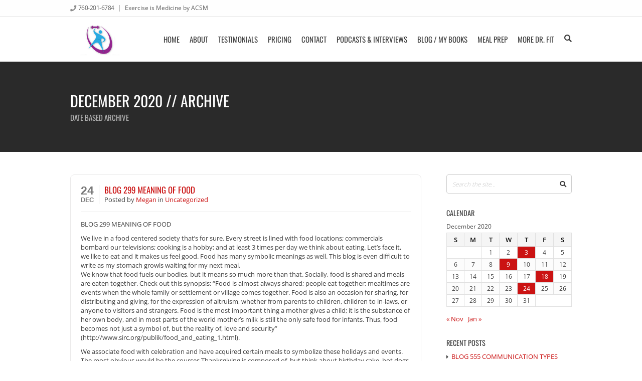

--- FILE ---
content_type: text/html; charset=UTF-8
request_url: https://everybodysfitoceanside.com/2020/12/
body_size: 26152
content:
<!DOCTYPE html>
<html lang="en-US">

	<head>
		<meta http-equiv="Content-Type" content="text/html; charset=UTF-8" />

		<meta name="viewport" content="width=device-width, initial-scale=1.0, minimum-scale=1.0">

		<title>December 2020 &#8211; Every BODY&#039;s Fit</title>
<meta name='robots' content='max-image-preview:large' />
	<style>img:is([sizes="auto" i], [sizes^="auto," i]) { contain-intrinsic-size: 3000px 1500px }</style>
	<link rel='dns-prefetch' href='//www.googletagmanager.com' />
<link rel="alternate" type="application/rss+xml" title="Every BODY&#039;s Fit &raquo; Feed" href="https://everybodysfitoceanside.com/feed/" />
<link rel="alternate" type="application/rss+xml" title="Every BODY&#039;s Fit &raquo; Comments Feed" href="https://everybodysfitoceanside.com/comments/feed/" />
<script type="text/javascript">
/* <![CDATA[ */
window._wpemojiSettings = {"baseUrl":"https:\/\/s.w.org\/images\/core\/emoji\/16.0.1\/72x72\/","ext":".png","svgUrl":"https:\/\/s.w.org\/images\/core\/emoji\/16.0.1\/svg\/","svgExt":".svg","source":{"concatemoji":"https:\/\/everybodysfitoceanside.com\/wp-includes\/js\/wp-emoji-release.min.js?ver=6.8.3"}};
/*! This file is auto-generated */
!function(s,n){var o,i,e;function c(e){try{var t={supportTests:e,timestamp:(new Date).valueOf()};sessionStorage.setItem(o,JSON.stringify(t))}catch(e){}}function p(e,t,n){e.clearRect(0,0,e.canvas.width,e.canvas.height),e.fillText(t,0,0);var t=new Uint32Array(e.getImageData(0,0,e.canvas.width,e.canvas.height).data),a=(e.clearRect(0,0,e.canvas.width,e.canvas.height),e.fillText(n,0,0),new Uint32Array(e.getImageData(0,0,e.canvas.width,e.canvas.height).data));return t.every(function(e,t){return e===a[t]})}function u(e,t){e.clearRect(0,0,e.canvas.width,e.canvas.height),e.fillText(t,0,0);for(var n=e.getImageData(16,16,1,1),a=0;a<n.data.length;a++)if(0!==n.data[a])return!1;return!0}function f(e,t,n,a){switch(t){case"flag":return n(e,"\ud83c\udff3\ufe0f\u200d\u26a7\ufe0f","\ud83c\udff3\ufe0f\u200b\u26a7\ufe0f")?!1:!n(e,"\ud83c\udde8\ud83c\uddf6","\ud83c\udde8\u200b\ud83c\uddf6")&&!n(e,"\ud83c\udff4\udb40\udc67\udb40\udc62\udb40\udc65\udb40\udc6e\udb40\udc67\udb40\udc7f","\ud83c\udff4\u200b\udb40\udc67\u200b\udb40\udc62\u200b\udb40\udc65\u200b\udb40\udc6e\u200b\udb40\udc67\u200b\udb40\udc7f");case"emoji":return!a(e,"\ud83e\udedf")}return!1}function g(e,t,n,a){var r="undefined"!=typeof WorkerGlobalScope&&self instanceof WorkerGlobalScope?new OffscreenCanvas(300,150):s.createElement("canvas"),o=r.getContext("2d",{willReadFrequently:!0}),i=(o.textBaseline="top",o.font="600 32px Arial",{});return e.forEach(function(e){i[e]=t(o,e,n,a)}),i}function t(e){var t=s.createElement("script");t.src=e,t.defer=!0,s.head.appendChild(t)}"undefined"!=typeof Promise&&(o="wpEmojiSettingsSupports",i=["flag","emoji"],n.supports={everything:!0,everythingExceptFlag:!0},e=new Promise(function(e){s.addEventListener("DOMContentLoaded",e,{once:!0})}),new Promise(function(t){var n=function(){try{var e=JSON.parse(sessionStorage.getItem(o));if("object"==typeof e&&"number"==typeof e.timestamp&&(new Date).valueOf()<e.timestamp+604800&&"object"==typeof e.supportTests)return e.supportTests}catch(e){}return null}();if(!n){if("undefined"!=typeof Worker&&"undefined"!=typeof OffscreenCanvas&&"undefined"!=typeof URL&&URL.createObjectURL&&"undefined"!=typeof Blob)try{var e="postMessage("+g.toString()+"("+[JSON.stringify(i),f.toString(),p.toString(),u.toString()].join(",")+"));",a=new Blob([e],{type:"text/javascript"}),r=new Worker(URL.createObjectURL(a),{name:"wpTestEmojiSupports"});return void(r.onmessage=function(e){c(n=e.data),r.terminate(),t(n)})}catch(e){}c(n=g(i,f,p,u))}t(n)}).then(function(e){for(var t in e)n.supports[t]=e[t],n.supports.everything=n.supports.everything&&n.supports[t],"flag"!==t&&(n.supports.everythingExceptFlag=n.supports.everythingExceptFlag&&n.supports[t]);n.supports.everythingExceptFlag=n.supports.everythingExceptFlag&&!n.supports.flag,n.DOMReady=!1,n.readyCallback=function(){n.DOMReady=!0}}).then(function(){return e}).then(function(){var e;n.supports.everything||(n.readyCallback(),(e=n.source||{}).concatemoji?t(e.concatemoji):e.wpemoji&&e.twemoji&&(t(e.twemoji),t(e.wpemoji)))}))}((window,document),window._wpemojiSettings);
/* ]]> */
</script>
<style id='wp-emoji-styles-inline-css' type='text/css'>

	img.wp-smiley, img.emoji {
		display: inline !important;
		border: none !important;
		box-shadow: none !important;
		height: 1em !important;
		width: 1em !important;
		margin: 0 0.07em !important;
		vertical-align: -0.1em !important;
		background: none !important;
		padding: 0 !important;
	}
</style>
<link rel='stylesheet' id='wp-block-library-css' href='https://everybodysfitoceanside.com/wp-includes/css/dist/block-library/style.min.css?ver=6.8.3' type='text/css' media='all' />
<style id='classic-theme-styles-inline-css' type='text/css'>
/*! This file is auto-generated */
.wp-block-button__link{color:#fff;background-color:#32373c;border-radius:9999px;box-shadow:none;text-decoration:none;padding:calc(.667em + 2px) calc(1.333em + 2px);font-size:1.125em}.wp-block-file__button{background:#32373c;color:#fff;text-decoration:none}
</style>
<link rel='stylesheet' id='wp-components-css' href='https://everybodysfitoceanside.com/wp-includes/css/dist/components/style.min.css?ver=6.8.3' type='text/css' media='all' />
<link rel='stylesheet' id='wp-preferences-css' href='https://everybodysfitoceanside.com/wp-includes/css/dist/preferences/style.min.css?ver=6.8.3' type='text/css' media='all' />
<link rel='stylesheet' id='wp-block-editor-css' href='https://everybodysfitoceanside.com/wp-includes/css/dist/block-editor/style.min.css?ver=6.8.3' type='text/css' media='all' />
<link rel='stylesheet' id='popup-maker-block-library-style-css' href='https://everybodysfitoceanside.com/wp-content/plugins/popup-maker/dist/packages/block-library-style.css?ver=dbea705cfafe089d65f1' type='text/css' media='all' />
<link rel='stylesheet' id='font-awesome-css' href='https://everybodysfitoceanside.com/wp-content/plugins/contact-widgets/assets/css/font-awesome.min.css?ver=4.7.0' type='text/css' media='all' />
<style id='global-styles-inline-css' type='text/css'>
:root{--wp--preset--aspect-ratio--square: 1;--wp--preset--aspect-ratio--4-3: 4/3;--wp--preset--aspect-ratio--3-4: 3/4;--wp--preset--aspect-ratio--3-2: 3/2;--wp--preset--aspect-ratio--2-3: 2/3;--wp--preset--aspect-ratio--16-9: 16/9;--wp--preset--aspect-ratio--9-16: 9/16;--wp--preset--color--black: #000000;--wp--preset--color--cyan-bluish-gray: #abb8c3;--wp--preset--color--white: #ffffff;--wp--preset--color--pale-pink: #f78da7;--wp--preset--color--vivid-red: #cf2e2e;--wp--preset--color--luminous-vivid-orange: #ff6900;--wp--preset--color--luminous-vivid-amber: #fcb900;--wp--preset--color--light-green-cyan: #7bdcb5;--wp--preset--color--vivid-green-cyan: #00d084;--wp--preset--color--pale-cyan-blue: #8ed1fc;--wp--preset--color--vivid-cyan-blue: #0693e3;--wp--preset--color--vivid-purple: #9b51e0;--wp--preset--gradient--vivid-cyan-blue-to-vivid-purple: linear-gradient(135deg,rgba(6,147,227,1) 0%,rgb(155,81,224) 100%);--wp--preset--gradient--light-green-cyan-to-vivid-green-cyan: linear-gradient(135deg,rgb(122,220,180) 0%,rgb(0,208,130) 100%);--wp--preset--gradient--luminous-vivid-amber-to-luminous-vivid-orange: linear-gradient(135deg,rgba(252,185,0,1) 0%,rgba(255,105,0,1) 100%);--wp--preset--gradient--luminous-vivid-orange-to-vivid-red: linear-gradient(135deg,rgba(255,105,0,1) 0%,rgb(207,46,46) 100%);--wp--preset--gradient--very-light-gray-to-cyan-bluish-gray: linear-gradient(135deg,rgb(238,238,238) 0%,rgb(169,184,195) 100%);--wp--preset--gradient--cool-to-warm-spectrum: linear-gradient(135deg,rgb(74,234,220) 0%,rgb(151,120,209) 20%,rgb(207,42,186) 40%,rgb(238,44,130) 60%,rgb(251,105,98) 80%,rgb(254,248,76) 100%);--wp--preset--gradient--blush-light-purple: linear-gradient(135deg,rgb(255,206,236) 0%,rgb(152,150,240) 100%);--wp--preset--gradient--blush-bordeaux: linear-gradient(135deg,rgb(254,205,165) 0%,rgb(254,45,45) 50%,rgb(107,0,62) 100%);--wp--preset--gradient--luminous-dusk: linear-gradient(135deg,rgb(255,203,112) 0%,rgb(199,81,192) 50%,rgb(65,88,208) 100%);--wp--preset--gradient--pale-ocean: linear-gradient(135deg,rgb(255,245,203) 0%,rgb(182,227,212) 50%,rgb(51,167,181) 100%);--wp--preset--gradient--electric-grass: linear-gradient(135deg,rgb(202,248,128) 0%,rgb(113,206,126) 100%);--wp--preset--gradient--midnight: linear-gradient(135deg,rgb(2,3,129) 0%,rgb(40,116,252) 100%);--wp--preset--font-size--small: 13px;--wp--preset--font-size--medium: 20px;--wp--preset--font-size--large: 36px;--wp--preset--font-size--x-large: 42px;--wp--preset--spacing--20: 0.44rem;--wp--preset--spacing--30: 0.67rem;--wp--preset--spacing--40: 1rem;--wp--preset--spacing--50: 1.5rem;--wp--preset--spacing--60: 2.25rem;--wp--preset--spacing--70: 3.38rem;--wp--preset--spacing--80: 5.06rem;--wp--preset--shadow--natural: 6px 6px 9px rgba(0, 0, 0, 0.2);--wp--preset--shadow--deep: 12px 12px 50px rgba(0, 0, 0, 0.4);--wp--preset--shadow--sharp: 6px 6px 0px rgba(0, 0, 0, 0.2);--wp--preset--shadow--outlined: 6px 6px 0px -3px rgba(255, 255, 255, 1), 6px 6px rgba(0, 0, 0, 1);--wp--preset--shadow--crisp: 6px 6px 0px rgba(0, 0, 0, 1);}:where(.is-layout-flex){gap: 0.5em;}:where(.is-layout-grid){gap: 0.5em;}body .is-layout-flex{display: flex;}.is-layout-flex{flex-wrap: wrap;align-items: center;}.is-layout-flex > :is(*, div){margin: 0;}body .is-layout-grid{display: grid;}.is-layout-grid > :is(*, div){margin: 0;}:where(.wp-block-columns.is-layout-flex){gap: 2em;}:where(.wp-block-columns.is-layout-grid){gap: 2em;}:where(.wp-block-post-template.is-layout-flex){gap: 1.25em;}:where(.wp-block-post-template.is-layout-grid){gap: 1.25em;}.has-black-color{color: var(--wp--preset--color--black) !important;}.has-cyan-bluish-gray-color{color: var(--wp--preset--color--cyan-bluish-gray) !important;}.has-white-color{color: var(--wp--preset--color--white) !important;}.has-pale-pink-color{color: var(--wp--preset--color--pale-pink) !important;}.has-vivid-red-color{color: var(--wp--preset--color--vivid-red) !important;}.has-luminous-vivid-orange-color{color: var(--wp--preset--color--luminous-vivid-orange) !important;}.has-luminous-vivid-amber-color{color: var(--wp--preset--color--luminous-vivid-amber) !important;}.has-light-green-cyan-color{color: var(--wp--preset--color--light-green-cyan) !important;}.has-vivid-green-cyan-color{color: var(--wp--preset--color--vivid-green-cyan) !important;}.has-pale-cyan-blue-color{color: var(--wp--preset--color--pale-cyan-blue) !important;}.has-vivid-cyan-blue-color{color: var(--wp--preset--color--vivid-cyan-blue) !important;}.has-vivid-purple-color{color: var(--wp--preset--color--vivid-purple) !important;}.has-black-background-color{background-color: var(--wp--preset--color--black) !important;}.has-cyan-bluish-gray-background-color{background-color: var(--wp--preset--color--cyan-bluish-gray) !important;}.has-white-background-color{background-color: var(--wp--preset--color--white) !important;}.has-pale-pink-background-color{background-color: var(--wp--preset--color--pale-pink) !important;}.has-vivid-red-background-color{background-color: var(--wp--preset--color--vivid-red) !important;}.has-luminous-vivid-orange-background-color{background-color: var(--wp--preset--color--luminous-vivid-orange) !important;}.has-luminous-vivid-amber-background-color{background-color: var(--wp--preset--color--luminous-vivid-amber) !important;}.has-light-green-cyan-background-color{background-color: var(--wp--preset--color--light-green-cyan) !important;}.has-vivid-green-cyan-background-color{background-color: var(--wp--preset--color--vivid-green-cyan) !important;}.has-pale-cyan-blue-background-color{background-color: var(--wp--preset--color--pale-cyan-blue) !important;}.has-vivid-cyan-blue-background-color{background-color: var(--wp--preset--color--vivid-cyan-blue) !important;}.has-vivid-purple-background-color{background-color: var(--wp--preset--color--vivid-purple) !important;}.has-black-border-color{border-color: var(--wp--preset--color--black) !important;}.has-cyan-bluish-gray-border-color{border-color: var(--wp--preset--color--cyan-bluish-gray) !important;}.has-white-border-color{border-color: var(--wp--preset--color--white) !important;}.has-pale-pink-border-color{border-color: var(--wp--preset--color--pale-pink) !important;}.has-vivid-red-border-color{border-color: var(--wp--preset--color--vivid-red) !important;}.has-luminous-vivid-orange-border-color{border-color: var(--wp--preset--color--luminous-vivid-orange) !important;}.has-luminous-vivid-amber-border-color{border-color: var(--wp--preset--color--luminous-vivid-amber) !important;}.has-light-green-cyan-border-color{border-color: var(--wp--preset--color--light-green-cyan) !important;}.has-vivid-green-cyan-border-color{border-color: var(--wp--preset--color--vivid-green-cyan) !important;}.has-pale-cyan-blue-border-color{border-color: var(--wp--preset--color--pale-cyan-blue) !important;}.has-vivid-cyan-blue-border-color{border-color: var(--wp--preset--color--vivid-cyan-blue) !important;}.has-vivid-purple-border-color{border-color: var(--wp--preset--color--vivid-purple) !important;}.has-vivid-cyan-blue-to-vivid-purple-gradient-background{background: var(--wp--preset--gradient--vivid-cyan-blue-to-vivid-purple) !important;}.has-light-green-cyan-to-vivid-green-cyan-gradient-background{background: var(--wp--preset--gradient--light-green-cyan-to-vivid-green-cyan) !important;}.has-luminous-vivid-amber-to-luminous-vivid-orange-gradient-background{background: var(--wp--preset--gradient--luminous-vivid-amber-to-luminous-vivid-orange) !important;}.has-luminous-vivid-orange-to-vivid-red-gradient-background{background: var(--wp--preset--gradient--luminous-vivid-orange-to-vivid-red) !important;}.has-very-light-gray-to-cyan-bluish-gray-gradient-background{background: var(--wp--preset--gradient--very-light-gray-to-cyan-bluish-gray) !important;}.has-cool-to-warm-spectrum-gradient-background{background: var(--wp--preset--gradient--cool-to-warm-spectrum) !important;}.has-blush-light-purple-gradient-background{background: var(--wp--preset--gradient--blush-light-purple) !important;}.has-blush-bordeaux-gradient-background{background: var(--wp--preset--gradient--blush-bordeaux) !important;}.has-luminous-dusk-gradient-background{background: var(--wp--preset--gradient--luminous-dusk) !important;}.has-pale-ocean-gradient-background{background: var(--wp--preset--gradient--pale-ocean) !important;}.has-electric-grass-gradient-background{background: var(--wp--preset--gradient--electric-grass) !important;}.has-midnight-gradient-background{background: var(--wp--preset--gradient--midnight) !important;}.has-small-font-size{font-size: var(--wp--preset--font-size--small) !important;}.has-medium-font-size{font-size: var(--wp--preset--font-size--medium) !important;}.has-large-font-size{font-size: var(--wp--preset--font-size--large) !important;}.has-x-large-font-size{font-size: var(--wp--preset--font-size--x-large) !important;}
:where(.wp-block-post-template.is-layout-flex){gap: 1.25em;}:where(.wp-block-post-template.is-layout-grid){gap: 1.25em;}
:where(.wp-block-columns.is-layout-flex){gap: 2em;}:where(.wp-block-columns.is-layout-grid){gap: 2em;}
:root :where(.wp-block-pullquote){font-size: 1.5em;line-height: 1.6;}
</style>
<link rel='stylesheet' id='contact-form-7-css' href='https://everybodysfitoceanside.com/wp-content/plugins/contact-form-7/includes/css/styles.css?ver=6.1.3' type='text/css' media='all' />
<link rel='stylesheet' id='FW85-fontawesome-css' href='https://everybodysfitoceanside.com/wp-content/plugins/oitentaecinco-framework/includes/font-awesome/css/font-awesome.min.css?ver=6.8.3' type='text/css' media='all' />
<link rel='stylesheet' id='sc85-css-css' href='https://everybodysfitoceanside.com/wp-content/plugins/oitentaecinco-shortcodes/assets/css/oitentaecinco-shortcodes.css?ver=1.6.3' type='text/css' media='all' />
<link rel='stylesheet' id='Oitentaecinco-flickity-css' href='https://everybodysfitoceanside.com/wp-content/plugins/oitentaecinco-shortcodes/assets/plugins/flickity/flickity.css?ver=6.8.3' type='text/css' media='all' />
<link rel='stylesheet' id='Oitentaecinco-light_gallery-css' href='https://everybodysfitoceanside.com/wp-content/plugins/oitentaecinco-shortcodes/assets/plugins/light-gallery/css/lightgallery.css?ver=6.8.3' type='text/css' media='all' />
<link rel='stylesheet' id='WPT-css-css' href='https://everybodysfitoceanside.com/wp-content/plugins/winner-post-types/assets/css/winner-post-types.css?ver=2.2' type='text/css' media='all' />
<link rel='stylesheet' id='godaddy-styles-css' href='https://everybodysfitoceanside.com/wp-content/mu-plugins/vendor/wpex/godaddy-launch/includes/Dependencies/GoDaddy/Styles/build/latest.css?ver=2.0.2' type='text/css' media='all' />
<link rel='stylesheet' id='winner-slidebars-css' href='https://everybodysfitoceanside.com/wp-content/themes/winner/assets/plugins/slidebars/slidebars.min.css?ver=6.8.3' type='text/css' media='all' />
<link rel='stylesheet' id='winner-main-css' href='https://everybodysfitoceanside.com/wp-content/themes/winner/assets/css/winner.css?ver=2.8' type='text/css' media='all' />
<link rel='stylesheet' id='winner-googlefonts-css' href='https://everybodysfitoceanside.com/wp-content/fonts/ecb33cd42a0e2900f117b28ab2c4f0d3.css?ver=6.8.3' type='text/css' media='all' />
<link rel='stylesheet' id='winner-custom-css' href='https://everybodysfitoceanside.com/wp-content/themes/winner/assets/css/winner-custom.css?ver=6.8.3' type='text/css' media='all' />
<link rel='stylesheet' id='redux-google-fonts-winner_options-css' href='https://everybodysfitoceanside.com/wp-content/fonts/e213825b2d646b4d04a23aaf69852962.css?ver=6.8.3' type='text/css' media='all' />
<link rel='stylesheet' id='adswscCSS-css' href='https://everybodysfitoceanside.com/wp-content/plugins/ads-wp-site-count/css/styles.css?ver=6.8.3' type='text/css' media='all' />
<script type="text/javascript" src="https://everybodysfitoceanside.com/wp-includes/js/jquery/jquery.min.js?ver=3.7.1" id="jquery-core-js"></script>
<script type="text/javascript" src="https://everybodysfitoceanside.com/wp-includes/js/jquery/jquery-migrate.min.js?ver=3.4.1" id="jquery-migrate-js"></script>
<script type="text/javascript" src="https://everybodysfitoceanside.com/wp-content/plugins/revslider/public/assets/js/rbtools.min.js?ver=6.6.4" async id="tp-tools-js"></script>
<script type="text/javascript" src="https://everybodysfitoceanside.com/wp-content/plugins/revslider/public/assets/js/rs6.min.js?ver=6.6.4" async id="revmin-js"></script>
<script type="text/javascript" src="https://everybodysfitoceanside.com/wp-content/themes/winner/assets/plugins/modernizr/modernizr.min.js?ver=6.8.3" id="winner-modernizr-js"></script>

<!-- Google tag (gtag.js) snippet added by Site Kit -->
<!-- Google Analytics snippet added by Site Kit -->
<!-- Google Ads snippet added by Site Kit -->
<script type="text/javascript" src="https://www.googletagmanager.com/gtag/js?id=G-6057QBLN7N" id="google_gtagjs-js" async></script>
<script type="text/javascript" id="google_gtagjs-js-after">
/* <![CDATA[ */
window.dataLayer = window.dataLayer || [];function gtag(){dataLayer.push(arguments);}
gtag("set","linker",{"domains":["everybodysfitoceanside.com"]});
gtag("js", new Date());
gtag("set", "developer_id.dZTNiMT", true);
gtag("config", "G-6057QBLN7N");
gtag("config", "AW-17545556710");
 window._googlesitekit = window._googlesitekit || {}; window._googlesitekit.throttledEvents = []; window._googlesitekit.gtagEvent = (name, data) => { var key = JSON.stringify( { name, data } ); if ( !! window._googlesitekit.throttledEvents[ key ] ) { return; } window._googlesitekit.throttledEvents[ key ] = true; setTimeout( () => { delete window._googlesitekit.throttledEvents[ key ]; }, 5 ); gtag( "event", name, { ...data, event_source: "site-kit" } ); }; 
/* ]]> */
</script>
<link rel="https://api.w.org/" href="https://everybodysfitoceanside.com/wp-json/" /><link rel="EditURI" type="application/rsd+xml" title="RSD" href="https://everybodysfitoceanside.com/xmlrpc.php?rsd" />
<meta name="generator" content="WordPress 6.8.3" />
<meta name="generator" content="Site Kit by Google 1.165.0" /><link rel="apple-touch-icon-precomposed" sizes="57x57" href="https://everybodysfitoceanside.com/wp-content/uploads/2017/02/Every-Bodys-Fit-5-57x57.jpg" /><link rel="apple-touch-icon-precomposed" sizes="72x72" href="https://everybodysfitoceanside.com/wp-content/uploads/2017/02/Every-Bodys-Fit-5-72x72.jpg" /><link rel="apple-touch-icon-precomposed" sizes="114x114" href="https://everybodysfitoceanside.com/wp-content/uploads/2017/02/Every-Bodys-Fit-5-114x114.jpg" /><link rel="apple-touch-icon-precomposed" sizes="120x120" href="https://everybodysfitoceanside.com/wp-content/uploads/2017/02/Every-Bodys-Fit-5-120x120.jpg" /><link rel="apple-touch-icon-precomposed" sizes="144x144" href="https://everybodysfitoceanside.com/wp-content/uploads/2017/02/Every-Bodys-Fit-5-144x144.jpg" /><meta name="application-name" content="&nbsp;" /><meta name="msapplication-TileColor" content="#FFFFFF" /><meta name="msapplication-TileImage" content="https://everybodysfitoceanside.com/wp-content/uploads/2017/02/Every-Bodys-Fit-5-144x144.jpg" /><link rel="apple-touch-icon-precomposed" sizes="120x120" href="https://everybodysfitoceanside.com/wp-content/uploads/2017/02/Every-Bodys-Fit-5-120x120.jpg" /><link rel="icon" type="image/png" href="https://everybodysfitoceanside.com/wp-content/uploads/2017/02/Every-Bodys-Fit-5-16x16.jpg" sizes="16x16" /><link rel="icon" type="image/png" href="https://everybodysfitoceanside.com/wp-content/uploads/2017/02/Every-Bodys-Fit-5-32x32.jpg" sizes="32x32" /><style type="text/css">.recentcomments a{display:inline !important;padding:0 !important;margin:0 !important;}</style><meta name="generator" content="Powered by WPBakery Page Builder - drag and drop page builder for WordPress."/>
<meta name="generator" content="Powered by Slider Revolution 6.6.4 - responsive, Mobile-Friendly Slider Plugin for WordPress with comfortable drag and drop interface." />
<link rel="icon" href="https://everybodysfitoceanside.com/wp-content/uploads/2017/02/cropped-Every-Bodys-Fit-5-32x32.jpg" sizes="32x32" />
<link rel="icon" href="https://everybodysfitoceanside.com/wp-content/uploads/2017/02/cropped-Every-Bodys-Fit-5-192x192.jpg" sizes="192x192" />
<link rel="apple-touch-icon" href="https://everybodysfitoceanside.com/wp-content/uploads/2017/02/cropped-Every-Bodys-Fit-5-180x180.jpg" />
<meta name="msapplication-TileImage" content="https://everybodysfitoceanside.com/wp-content/uploads/2017/02/cropped-Every-Bodys-Fit-5-270x270.jpg" />
<script>function setREVStartSize(e){
			//window.requestAnimationFrame(function() {
				window.RSIW = window.RSIW===undefined ? window.innerWidth : window.RSIW;
				window.RSIH = window.RSIH===undefined ? window.innerHeight : window.RSIH;
				try {
					var pw = document.getElementById(e.c).parentNode.offsetWidth,
						newh;
					pw = pw===0 || isNaN(pw) || (e.l=="fullwidth" || e.layout=="fullwidth") ? window.RSIW : pw;
					e.tabw = e.tabw===undefined ? 0 : parseInt(e.tabw);
					e.thumbw = e.thumbw===undefined ? 0 : parseInt(e.thumbw);
					e.tabh = e.tabh===undefined ? 0 : parseInt(e.tabh);
					e.thumbh = e.thumbh===undefined ? 0 : parseInt(e.thumbh);
					e.tabhide = e.tabhide===undefined ? 0 : parseInt(e.tabhide);
					e.thumbhide = e.thumbhide===undefined ? 0 : parseInt(e.thumbhide);
					e.mh = e.mh===undefined || e.mh=="" || e.mh==="auto" ? 0 : parseInt(e.mh,0);
					if(e.layout==="fullscreen" || e.l==="fullscreen")
						newh = Math.max(e.mh,window.RSIH);
					else{
						e.gw = Array.isArray(e.gw) ? e.gw : [e.gw];
						for (var i in e.rl) if (e.gw[i]===undefined || e.gw[i]===0) e.gw[i] = e.gw[i-1];
						e.gh = e.el===undefined || e.el==="" || (Array.isArray(e.el) && e.el.length==0)? e.gh : e.el;
						e.gh = Array.isArray(e.gh) ? e.gh : [e.gh];
						for (var i in e.rl) if (e.gh[i]===undefined || e.gh[i]===0) e.gh[i] = e.gh[i-1];
											
						var nl = new Array(e.rl.length),
							ix = 0,
							sl;
						e.tabw = e.tabhide>=pw ? 0 : e.tabw;
						e.thumbw = e.thumbhide>=pw ? 0 : e.thumbw;
						e.tabh = e.tabhide>=pw ? 0 : e.tabh;
						e.thumbh = e.thumbhide>=pw ? 0 : e.thumbh;
						for (var i in e.rl) nl[i] = e.rl[i]<window.RSIW ? 0 : e.rl[i];
						sl = nl[0];
						for (var i in nl) if (sl>nl[i] && nl[i]>0) { sl = nl[i]; ix=i;}
						var m = pw>(e.gw[ix]+e.tabw+e.thumbw) ? 1 : (pw-(e.tabw+e.thumbw)) / (e.gw[ix]);
						newh =  (e.gh[ix] * m) + (e.tabh + e.thumbh);
					}
					var el = document.getElementById(e.c);
					if (el!==null && el) el.style.height = newh+"px";
					el = document.getElementById(e.c+"_wrapper");
					if (el!==null && el) {
						el.style.height = newh+"px";
						el.style.display = "block";
					}
				} catch(e){
					console.log("Failure at Presize of Slider:" + e)
				}
			//});
		  };</script>
		<style type="text/css" id="wp-custom-css">
			/* CM17381182 GM Start */
@media screen and (max-width: 1110px) and (min-width: 768px) {
.wpb_text_column.wpb_content_element.vc_custom_1554845129388 {
    margin-right: 20px !important;
    margin-left: 20px !important;
}
}
@media screen and (max-width: 767px) {
	.wpb_text_column.wpb_content_element.vc_custom_1554845129388 {
    margin-right: 10px !important;
    margin-left: 10px !important;
}
}
/* CM17381182 GM End */		</style>
		<noscript><style> .wpb_animate_when_almost_visible { opacity: 1; }</style></noscript>	</head>

	<body class="archive date wp-theme-winner winner_right_sidebar winner winner_2.8 winner_sticky_header wpb-js-composer js-comp-ver-6.10.0 vc_responsive">

		
		<div id="winner_page_loader" class="dark barbell_squat">
	<div class="icon"></div>
</div>

		<div id="sb-site">

			<div class="winner_header_wrapper">

				
<div class="header_metabar">

	<div class="theme_canvas">

		<div class="left_side">

			
			<div class="element"><div class="meta_phone"><a href="tel:7602016784">760-201-6784 </a></div></div><div class="element"><div class="meta_tagline">Exercise is Medicine by ACSM</div></div>
			
		</div>

		<div class="right_side">

			
			
			
		</div>

	</div>

</div>

				<header class="page_header">
					<div class="theme_canvas">
						<div class="page_logo">

	<a href="https://everybodysfitoceanside.com/" title="Every BODY&#039;s Fit">
		<img src="https://everybodysfitoceanside.com/wp-content/uploads/2017/02/Every-Bodys-Fit-5.jpg" alt="Every BODY&#039;s Fit" />
	</a>

</div>						<nav class="page_menu"><div class="menu-main-menu-regular-container"><ul id="menu-main-menu-regular" class="menu"><li id="menu-item-4984" class="menu-item menu-item-type-post_type menu-item-object-page menu-item-home menu-item-4984"><a href="https://everybodysfitoceanside.com/">Home</a></li>
<li id="menu-item-4985" class="menu-item menu-item-type-post_type menu-item-object-page menu-item-has-children menu-item-4985"><a href="https://everybodysfitoceanside.com/about/">About</a>


<ul class="sub-menu">
	<li id="menu-item-8913" class="menu-item menu-item-type-post_type menu-item-object-page menu-item-8913"><a href="https://everybodysfitoceanside.com/before-after/">Before &#038; After</a></li>
</ul>
</li>
<li id="menu-item-24332" class="menu-item menu-item-type-post_type menu-item-object-page menu-item-24332"><a href="https://everybodysfitoceanside.com/about/testimonials/">Testimonials</a></li>
<li id="menu-item-4988" class="menu-item menu-item-type-post_type menu-item-object-page menu-item-4988"><a href="https://everybodysfitoceanside.com/about/pricing-plans/">Pricing</a></li>
<li id="menu-item-5014" class="menu-item menu-item-type-post_type menu-item-object-page menu-item-5014"><a href="https://everybodysfitoceanside.com/contact/">Contact</a></li>
<li id="menu-item-17945" class="menu-item menu-item-type-post_type menu-item-object-page menu-item-17945"><a href="https://everybodysfitoceanside.com/podcasts/">Podcasts &#038; Interviews</a></li>
<li id="menu-item-11466" class="menu-item menu-item-type-custom menu-item-object-custom menu-item-has-children menu-item-11466"><a href="https://www.amazon.com/Megan-Johnson-McCullough/e/B086N24VS6%3Fref=dbs_a_mng_rwt_scns_share">Blog / My Books</a>


<ul class="sub-menu">
	<li id="menu-item-5201" class="menu-item menu-item-type-post_type menu-item-object-page current_page_parent menu-item-has-children menu-item-5201"><a href="https://everybodysfitoceanside.com/blog/">Blog</a>
	<ul class="sub-menu">
		<li id="menu-item-8885" class="menu-item menu-item-type-post_type menu-item-object-page menu-item-8885"><a href="https://everybodysfitoceanside.com/published-articles/">Articles</a></li>
	</ul>
</li>
</ul>
</li>
<li id="menu-item-39145" class="menu-item menu-item-type-post_type menu-item-object-page menu-item-has-children menu-item-39145"><a href="https://everybodysfitoceanside.com/meal-prep/">Meal Prep</a>
<div class="winner_megamenu_wrapper columns_1">

<ul class="sub-menu">
	<li id="menu-item-18609" class="menu-item menu-item-type-post_type menu-item-object-page menu-item-18609 winner_megamenu_columns_1 winner_megamenu_columns_first"><h4>Fit PACE</h4></li>
</ul>

</div>
</li>
<li id="menu-item-24340" class="menu-item menu-item-type-post_type menu-item-object-page menu-item-has-children menu-item-24340"><a href="https://everybodysfitoceanside.com/more-dr-fit/">More Dr. FIT</a>


<ul class="sub-menu">
	<li id="menu-item-19222" class="menu-item menu-item-type-post_type menu-item-object-page menu-item-19222"><a href="https://everybodysfitoceanside.com/published-articles/authored-courses/">Authored Courses</a></li>
	<li id="menu-item-10296" class="menu-item menu-item-type-post_type menu-item-object-page menu-item-10296"><a href="https://everybodysfitoceanside.com/portfolio/">Portfolio</a></li>
</ul>
</li>
 <li class="menu-item winner_search_opt meta_search winner_ajax_search_form"> <a href="#" data-form="&lt;div class=&quot;popup widget_search&quot;&gt;&lt;form role=&quot;search&quot; method=&quot;get&quot; class=&quot;searchform winner_search_form&quot; action=&quot;https://everybodysfitoceanside.com/&quot;&gt; &lt;div&gt; &lt;input type=&quot;text&quot; id=&quot;s&quot; name=&quot;s&quot; value=&quot;&quot; placeholder=&quot;Search the site...&quot; /&gt; &lt;button type=&quot;submit&quot; id=&quot;searchsubmit&quot;&gt; &lt;i class=&quot;fa fa-fw fa-search&quot;&gt;&lt;/i&gt; &lt;/button&gt; &lt;/div&gt; &lt;/form&gt;&lt;/div&gt;"><span>Search</span></a> </li> </ul></div></nav><a href="#" class="winner_responsive_menu_btn"><span>Menu</span></a>					</div>
				</header>

			</div>

			<div class="winner_body_wrapper">

				<div class="title_bar">
	<div class="theme_canvas">

		<h1 class="page_title">
			December 2020 // Archive		</h1>

				<div class="page_subtitle">
			Date based archive		</div>
		
	</div>
</div>
				<div id="winner_page_body" class="page_body ">
					<div class="theme_canvas">

						<div class="main_column">

<section class="winner_post_archive post_content">

	<article id="post-11291" class="entry no_thumbnail no_button post-11291 post type-post status-publish format-standard hentry category-uncategorized">

	
	<div class="details">

		<header class="post_head">

			<div class="date">
				<span class="day">24</span>
				<span class="month">Dec</span>
			</div>

			<div class="info">

				<h2 class="title">
					<a href="https://everybodysfitoceanside.com/uncategorized/blog-299-meaning-of-food/">BLOG 299 MEANING OF FOOD</a>				</h2>

				<div class="metadata">

					Posted
										<span class="meta author">
						by						<a href="https://everybodysfitoceanside.com/author/everybodysfitoceanside/">
						Megan						</a>
					</span>
					
										<span class="meta categories">
						in						<a href="https://everybodysfitoceanside.com/category/uncategorized/" title="Uncategorized">Uncategorized</a>					</span>
					
				</div>

			</div>

		</header>

				<div class="post_body copy">
			<p>BLOG 299 MEANING OF FOOD</p>
<p>We live in a food centered society that’s for sure. Every street is lined with food locations; commercials bombard our televisions; cooking is a hobby; and at least 3 times per day we think about eating. Let’s face it, we like to eat and it makes us feel good. Food has many symbolic meanings as well. This blog is even difficult to write as my stomach growls waiting for my next meal.<br />
We know that food fuels our bodies, but it means so much more than that. Socially, food is shared and meals are eaten together. Check out this synopsis: “Food is almost always shared; people eat together; mealtimes are events when the whole family or settlement or village comes together. Food is also an occasion for sharing, for distributing and giving, for the expression of altruism, whether from parents to children, children to in-laws, or anyone to visitors and strangers. Food is the most important thing a mother gives a child; it is the substance of her own body, and in most parts of the world mother’s milk is still the only safe food for infants. Thus, food becomes not just a symbol of, but the reality of, love and security” (http://www.sirc.org/publik/food_and_eating_1.html). </p>
<p>We associate food with celebration and have acquired certain meals to symbolize these holidays and events. The most obvious would be the courses Thanksgiving is composed of, but think about birthday cake, hot dogs at baseball games, pizza for any occasion (haha), potlucks at work, Cinco De Mayo or St. Patrick’s Day, the list goes on and on. When I got straight A’s in school, Baskin Robbins ice cream was the reward to celebrate. A lot of these ties relate back to religious customs that most of us aren’t even aware of. </p>
<p>Food means prosperity. Having an extravagant feast is how kings and queens showed their affluence. The same holds true today in that we are able to impress others with the spread of choices or which location to meet and dine at. Being the host with the most holds value. So yes, even class can come into play with food. We even tend to associate eating organic as fancy compared to pre-packaged cheaper choices.  </p>
<p>Eating truly can be an experience. When I returned from Italy, countless times I was asked about the food. And yes, the Italian food culture is different. To us, spaghetti in heaping portions is dinner, but to the Italians this is just one course and it was a smaller serving for sure. We meet our friends for lunch or drinks and the traditional date involves dinner and a movie. You get my drift. So no wonder food is a constant battle on our fitness journeys. Mind over matter. One better choice at a time. Think about food as fuel not the traditional associations. We can talk ourselves into anything is we really try.</p>
					</div>
		
		<footer class="post_foot">

			<div class="actions">

				
			</div>

			<div class="metadata">

								<span class="meta date">
					5 years ago				</span>
				
				
				
			</div>

		</footer>

	</div>

</article><article id="post-11278" class="entry no_thumbnail no_button post-11278 post type-post status-publish format-standard hentry category-uncategorized">

	
	<div class="details">

		<header class="post_head">

			<div class="date">
				<span class="day">18</span>
				<span class="month">Dec</span>
			</div>

			<div class="info">

				<h2 class="title">
					<a href="https://everybodysfitoceanside.com/uncategorized/blog-298-triggers/">BLOG 298 TRIGGERS</a>				</h2>

				<div class="metadata">

					Posted
										<span class="meta author">
						by						<a href="https://everybodysfitoceanside.com/author/everybodysfitoceanside/">
						Megan						</a>
					</span>
					
										<span class="meta categories">
						in						<a href="https://everybodysfitoceanside.com/category/uncategorized/" title="Uncategorized">Uncategorized</a>					</span>
					
				</div>

			</div>

		</header>

				<div class="post_body copy">
			<p>BLOG 298 TRIGGERS</p>
<p>Triggers can result from a situation that has or will happen and are usually associated with a negative emotional reaction. A trigger can be a flashback that sets off a memory that can send a person back to the moment in time of trauma. It’s a reminder. This reminder can cause an overwhelming feeling that produces anxiety, sadness, or even panic. Triggers can come in many forms that don’t have to be physical. For example, the date of an anniversary can be a trigger. Sometimes we can predict what will be triggers. For example, watching a scary movie might cause a person to re-live a trauma in their head. Even smells can set a person off. Certain people can be very hyper-sensitive to their triggers. For example, a person recovering from an eating disorder, might be triggered by celebrities and Instagram models that are extremely skinny when they see them.</p>
<p>When the original trauma occurs, we are in flight or fight mode. During this time, short term memory is faulty. The moment in time gets shuffled around and de-prioritized. The situation doesn’t get filed as past event, rather it remains recent and in the short term. This makes the memory easier to recall. Then when similar situations arise, the brain senses the stimuli and recalls the memory. The brain also falls victim to habits. So let’s say someone always smokes while they drive. The brain soon starts to associate driving with smoking, the two go hand I hand, and hence the habit has been formed. The brain then thinks whenever you drive you smoke, and driving becomes a trigger for smoking.</p>
<p>When it comes to triggers that cause us to emotionally eat or avoid exercise, we have to stop and think about the associations. Are the triggers internal or external? Internal would be memories, emotions, or body sensations. Examples include feelings of anger, frustration, feeling out control, feeling vulnerable, pain, sadness or anxiety. External would be people, places, or situations. These include arguments, T.V or movie shows, car accidents, smells, anniversaries, holidays, seeing certain people, or the way relationships panned out. Whatever the case, our why has to be handled and controlled. This involves breathing, grounding ourselves, relaxing, being mindful, and finding support. A life lived by the fear or triggers won’t work. But if you eat like its Thanksgiving every time you see a certain person, then the trigger needs to addressed. We can’t deny what we don’t want to face or we can’t move forward. Our journey is about growth and change, and also diminishing triggers that aim to harm us. </p>
					</div>
		
		<footer class="post_foot">

			<div class="actions">

				
			</div>

			<div class="metadata">

								<span class="meta date">
					5 years ago				</span>
				
				
				
			</div>

		</footer>

	</div>

</article><article id="post-11257" class="entry no_thumbnail no_button post-11257 post type-post status-publish format-standard hentry category-uncategorized">

	
	<div class="details">

		<header class="post_head">

			<div class="date">
				<span class="day">09</span>
				<span class="month">Dec</span>
			</div>

			<div class="info">

				<h2 class="title">
					<a href="https://everybodysfitoceanside.com/uncategorized/blog-297-binge-watching/">BLOG 297 BINGE WATCHING</a>				</h2>

				<div class="metadata">

					Posted
										<span class="meta author">
						by						<a href="https://everybodysfitoceanside.com/author/everybodysfitoceanside/">
						Megan						</a>
					</span>
					
										<span class="meta categories">
						in						<a href="https://everybodysfitoceanside.com/category/uncategorized/" title="Uncategorized">Uncategorized</a>					</span>
					
				</div>

			</div>

		</header>

				<div class="post_body copy">
			<p>BLOG 297 BINGE WATCHING</p>
<p>Oh Netflix, Hulu, Amazon Prime, etc&#8230;.. Episode after episode… you tell yourself just one more. And somehow there is this feeling of accomplishment finishing a series. A simple search leads to a show that could be of your liking, and then eight hours later, you decide to get back to your day. Actually they even do the searching for us and recommend what we should watch haha. We all can&#8217;t  help but looking forward to that Sunday binge when we find a show that fits our taste. That is what a binge is…. a feeling of satisfaction that comes from doing something in excess. This type of marathon isn’t burning calories, rather it’s creating a deeper dent in the couch.</p>
<p>This indulgence may come back to haunt the many folks who more often than not partake in this endless episode watching. It seems harmless, cheap, and an easy solution to pass the time. But there may be consequences down the line, especially for our youth in their 20s who are readily watching and are of the Netflix generation. The bottom line is that you are sitting. T.V. doesn’t require much cognitive functioning either. Adding to this, it can be isolating and anti-social. Plus, poor diet typically goes hand in hand. Are you having a salad and watching “Blacklist”?? Probably more like a pizza, starting episode one and polishing off more slices around episode 4 or so.</p>
<p> It’s rather interesting when you think about it. Netflix is the answer to a lazy weekend; when you are feeling depressed (it’s a great way to pass the time after break-up); it’s comforting when you feel sick; it’s a way to be cool and do what everyone else is doing; it’s a topic of conversation with friends and at work; and it’s not very expensive while waiting for pay day or trying to save up.</p>
<p>The CEO of Netflix is Reed Hastings. He thought of the idea when he had to pay $40 for returning a video late. Well, he certainly put Blockbuster, Hollywood Video, and all likes to shame. Although the company has been around for 20 years, it’s development has really prospered once big-name Hollywood stars and directors came part of the trend. Through subscriptions, the company now makes about $1.4 million per day. Okay WOW!!!!</p>
<p>At least hit the exercise bike or Elliptical while watching these shows. Hour three and hey, imagine how many calories you burned haha. The point is that all we do in life has to be done in moderation and maybe Netflix should be reserved for your rest day, not your everyday. We have the best intentions to just watch one episode, but let’s face it, we live in a world of wanting more and more NOW. How about feeling double accomplished by exercising while completing the series. At least that’s what I do when I watch “Schitt&#8217;s Creek”. Did you really think I could just sit there and watch T.V. 😊</p>
					</div>
		
		<footer class="post_foot">

			<div class="actions">

				
			</div>

			<div class="metadata">

								<span class="meta date">
					5 years ago				</span>
				
				
				
			</div>

		</footer>

	</div>

</article><article id="post-11243" class="entry no_thumbnail no_button post-11243 post type-post status-publish format-standard hentry category-uncategorized">

	
	<div class="details">

		<header class="post_head">

			<div class="date">
				<span class="day">03</span>
				<span class="month">Dec</span>
			</div>

			<div class="info">

				<h2 class="title">
					<a href="https://everybodysfitoceanside.com/uncategorized/blog-296-insecurities/">BLOG 296 INSECURITIES</a>				</h2>

				<div class="metadata">

					Posted
										<span class="meta author">
						by						<a href="https://everybodysfitoceanside.com/author/everybodysfitoceanside/">
						Megan						</a>
					</span>
					
										<span class="meta categories">
						in						<a href="https://everybodysfitoceanside.com/category/uncategorized/" title="Uncategorized">Uncategorized</a>					</span>
					
				</div>

			</div>

		</header>

				<div class="post_body copy">
			<p>BLOG 296 INSECURITIES</p>
<p>Having self-doubt, questioning yourself, feeling a lack of confidence…. I’m sure we can all identify with bouts of feeling insecure. This could be something very minor like whether your top matches your shoes, or something major like whether your spouse is cheating because you aren’t “good enough”. This negative thinking can be debilitating and certainly impedes on the journey of becoming the best versions of ourselves. But it’s natural to feel this way from time to time. We just need to reel it in and know how to move forward because these feelings don’t validate truths. </p>
<p>It’s human nature to worry about what other people think about us. As a business owner, I constantly am under public watch and have to remind myself that as long as when I turn the lights off when I go home and say that I gave my 100% today, then that’s the best I can do. We live in a culture that seeks approval. Meaning, recognition gives us value. </p>
<p>It takes courage to face what we are insecure about. Leo Babauta from Zenhabits.net discusses the obstacles that a person may face that derive insecurities (https://zenhabits.net/insecurities/)<br />
1.       Past criticisms. If a parent or other relatives criticized us while we were growing up, or if we were bullied, we’ve probably internalized.<br />
2.       A negative self-image. When people criticize you over the years, you start to criticize yourself. All this criticism, along with unfavorable comparisons of yourself to others, results in a self-image that isn’t so great.<br />
3.       Needing approval. The becomes a fearful cycle of need.<br />
4.       Lack of trust. We learn not to trust other people to stick with us, to accept us, to see our side of things as understandable.<br />
5.       Images in social media &#038; the media. We compare ourselves.<br />
6.       Not accepting things about ourselves. </p>
<p> We have to forgive the past, know that the media is not 100% real, trust our intuitions, stop comparing ourselves, and accept ourselves. Certainly easier said than done, but taking these thoughts and practicing them in good faith can lead to better outcomes. </p>
<p>Clients come to me fully aware of their insecurities, but not quite ready to let them go. As we get stronger, more FIT, and develop relationships with myself and others at the studio, we find an uplifting community of acceptance. That is the environment I create. After all, those who judge you are only there in your life for a moment, so move forward without them. There are certain aspects in my life that I don’t doubt or question one bit (like my work ethic and passion for fitness) so I thrive on these elements and focus on letting go of what transpires feelings of insecurity in my life. I ask you to do the same and I will do my best to help you with this.</p>
					</div>
		
		<footer class="post_foot">

			<div class="actions">

				
			</div>

			<div class="metadata">

								<span class="meta date">
					5 years ago				</span>
				
				
				
			</div>

		</footer>

	</div>

</article>
</section>

<div class="pagination winner_pagination"></div>

						</div> <!-- .main_column -->

						<div class="side_column">

		<aside id="search-3" class="widget widget_search"><form role="search" method="get" class="searchform winner_search_form" action="https://everybodysfitoceanside.com/">
	<div>
		<input type="text" id="s" name="s" value="" placeholder="Search the site..." />
		<button type="submit" id="searchsubmit">
			<i class="fa fa-fw fa-search"></i>
		</button>
	</div>
</form></aside><aside id="calendar-2" class="widget widget_calendar"><h3 class="widget-title">Calendar</h3><div id="calendar_wrap" class="calendar_wrap"><table id="wp-calendar" class="wp-calendar-table">
	<caption>December 2020</caption>
	<thead>
	<tr>
		<th scope="col" aria-label="Sunday">S</th>
		<th scope="col" aria-label="Monday">M</th>
		<th scope="col" aria-label="Tuesday">T</th>
		<th scope="col" aria-label="Wednesday">W</th>
		<th scope="col" aria-label="Thursday">T</th>
		<th scope="col" aria-label="Friday">F</th>
		<th scope="col" aria-label="Saturday">S</th>
	</tr>
	</thead>
	<tbody>
	<tr>
		<td colspan="2" class="pad">&nbsp;</td><td>1</td><td>2</td><td><a href="https://everybodysfitoceanside.com/2020/12/03/" aria-label="Posts published on December 3, 2020">3</a></td><td>4</td><td>5</td>
	</tr>
	<tr>
		<td>6</td><td>7</td><td>8</td><td><a href="https://everybodysfitoceanside.com/2020/12/09/" aria-label="Posts published on December 9, 2020">9</a></td><td>10</td><td>11</td><td>12</td>
	</tr>
	<tr>
		<td>13</td><td>14</td><td>15</td><td>16</td><td>17</td><td><a href="https://everybodysfitoceanside.com/2020/12/18/" aria-label="Posts published on December 18, 2020">18</a></td><td>19</td>
	</tr>
	<tr>
		<td>20</td><td>21</td><td>22</td><td>23</td><td><a href="https://everybodysfitoceanside.com/2020/12/24/" aria-label="Posts published on December 24, 2020">24</a></td><td>25</td><td>26</td>
	</tr>
	<tr>
		<td>27</td><td>28</td><td>29</td><td>30</td><td>31</td>
		<td class="pad" colspan="2">&nbsp;</td>
	</tr>
	</tbody>
	</table><nav aria-label="Previous and next months" class="wp-calendar-nav">
		<span class="wp-calendar-nav-prev"><a href="https://everybodysfitoceanside.com/2020/11/">&laquo; Nov</a></span>
		<span class="pad">&nbsp;</span>
		<span class="wp-calendar-nav-next"><a href="https://everybodysfitoceanside.com/2021/01/">Jan &raquo;</a></span>
	</nav></div></aside>
		<aside id="recent-posts-3" class="widget widget_recent_entries">
		<h3 class="widget-title">Recent Posts</h3>
		<ul>
											<li>
					<a href="https://everybodysfitoceanside.com/uncategorized/blog-555-communication-types/">BLOG 555 COMMUNICATION TYPES</a>
											<span class="post-date">November 13, 2025</span>
									</li>
											<li>
					<a href="https://everybodysfitoceanside.com/uncategorized/blog-554-calories-vs-macros/">BLOG 554 CALORIES vs MACROS</a>
											<span class="post-date">November 5, 2025</span>
									</li>
											<li>
					<a href="https://everybodysfitoceanside.com/uncategorized/blog-550-3rd-hand-smoke/">BLOG 550 3rd HAND SMOKE</a>
											<span class="post-date">October 8, 2025</span>
									</li>
											<li>
					<a href="https://everybodysfitoceanside.com/uncategorized/blog-549-homeless-sheltered-pets/">BLOG 549 HOMELESS &amp; SHELTERED PETS</a>
											<span class="post-date">October 1, 2025</span>
									</li>
											<li>
					<a href="https://everybodysfitoceanside.com/uncategorized/blog-548-garlic/">BLOG 548 GARLIC</a>
											<span class="post-date">September 24, 2025</span>
									</li>
					</ul>

		</aside><aside id="archives-3" class="widget widget_archive"><h3 class="widget-title">Archives</h3>
			<ul>
					<li><a href='https://everybodysfitoceanside.com/2025/11/'>November 2025</a></li>
	<li><a href='https://everybodysfitoceanside.com/2025/10/'>October 2025</a></li>
	<li><a href='https://everybodysfitoceanside.com/2025/09/'>September 2025</a></li>
	<li><a href='https://everybodysfitoceanside.com/2025/08/'>August 2025</a></li>
	<li><a href='https://everybodysfitoceanside.com/2025/07/'>July 2025</a></li>
	<li><a href='https://everybodysfitoceanside.com/2025/06/'>June 2025</a></li>
	<li><a href='https://everybodysfitoceanside.com/2025/05/'>May 2025</a></li>
	<li><a href='https://everybodysfitoceanside.com/2025/04/'>April 2025</a></li>
	<li><a href='https://everybodysfitoceanside.com/2025/03/'>March 2025</a></li>
	<li><a href='https://everybodysfitoceanside.com/2025/02/'>February 2025</a></li>
	<li><a href='https://everybodysfitoceanside.com/2025/01/'>January 2025</a></li>
	<li><a href='https://everybodysfitoceanside.com/2024/12/'>December 2024</a></li>
	<li><a href='https://everybodysfitoceanside.com/2024/11/'>November 2024</a></li>
	<li><a href='https://everybodysfitoceanside.com/2024/10/'>October 2024</a></li>
	<li><a href='https://everybodysfitoceanside.com/2024/09/'>September 2024</a></li>
	<li><a href='https://everybodysfitoceanside.com/2024/08/'>August 2024</a></li>
	<li><a href='https://everybodysfitoceanside.com/2024/07/'>July 2024</a></li>
	<li><a href='https://everybodysfitoceanside.com/2024/06/'>June 2024</a></li>
	<li><a href='https://everybodysfitoceanside.com/2024/05/'>May 2024</a></li>
	<li><a href='https://everybodysfitoceanside.com/2024/04/'>April 2024</a></li>
	<li><a href='https://everybodysfitoceanside.com/2024/03/'>March 2024</a></li>
	<li><a href='https://everybodysfitoceanside.com/2024/02/'>February 2024</a></li>
	<li><a href='https://everybodysfitoceanside.com/2024/01/'>January 2024</a></li>
	<li><a href='https://everybodysfitoceanside.com/2023/12/'>December 2023</a></li>
	<li><a href='https://everybodysfitoceanside.com/2023/11/'>November 2023</a></li>
	<li><a href='https://everybodysfitoceanside.com/2023/08/'>August 2023</a></li>
	<li><a href='https://everybodysfitoceanside.com/2023/07/'>July 2023</a></li>
	<li><a href='https://everybodysfitoceanside.com/2023/06/'>June 2023</a></li>
	<li><a href='https://everybodysfitoceanside.com/2023/05/'>May 2023</a></li>
	<li><a href='https://everybodysfitoceanside.com/2023/04/'>April 2023</a></li>
	<li><a href='https://everybodysfitoceanside.com/2023/03/'>March 2023</a></li>
	<li><a href='https://everybodysfitoceanside.com/2023/02/'>February 2023</a></li>
	<li><a href='https://everybodysfitoceanside.com/2023/01/'>January 2023</a></li>
	<li><a href='https://everybodysfitoceanside.com/2022/12/'>December 2022</a></li>
	<li><a href='https://everybodysfitoceanside.com/2022/11/'>November 2022</a></li>
	<li><a href='https://everybodysfitoceanside.com/2022/10/'>October 2022</a></li>
	<li><a href='https://everybodysfitoceanside.com/2022/09/'>September 2022</a></li>
	<li><a href='https://everybodysfitoceanside.com/2022/08/'>August 2022</a></li>
	<li><a href='https://everybodysfitoceanside.com/2022/07/'>July 2022</a></li>
	<li><a href='https://everybodysfitoceanside.com/2022/06/'>June 2022</a></li>
	<li><a href='https://everybodysfitoceanside.com/2022/05/'>May 2022</a></li>
	<li><a href='https://everybodysfitoceanside.com/2022/04/'>April 2022</a></li>
	<li><a href='https://everybodysfitoceanside.com/2022/03/'>March 2022</a></li>
	<li><a href='https://everybodysfitoceanside.com/2022/02/'>February 2022</a></li>
	<li><a href='https://everybodysfitoceanside.com/2022/01/'>January 2022</a></li>
	<li><a href='https://everybodysfitoceanside.com/2021/12/'>December 2021</a></li>
	<li><a href='https://everybodysfitoceanside.com/2021/11/'>November 2021</a></li>
	<li><a href='https://everybodysfitoceanside.com/2021/10/'>October 2021</a></li>
	<li><a href='https://everybodysfitoceanside.com/2021/09/'>September 2021</a></li>
	<li><a href='https://everybodysfitoceanside.com/2021/08/'>August 2021</a></li>
	<li><a href='https://everybodysfitoceanside.com/2021/07/'>July 2021</a></li>
	<li><a href='https://everybodysfitoceanside.com/2021/06/'>June 2021</a></li>
	<li><a href='https://everybodysfitoceanside.com/2021/05/'>May 2021</a></li>
	<li><a href='https://everybodysfitoceanside.com/2021/04/'>April 2021</a></li>
	<li><a href='https://everybodysfitoceanside.com/2021/03/'>March 2021</a></li>
	<li><a href='https://everybodysfitoceanside.com/2021/02/'>February 2021</a></li>
	<li><a href='https://everybodysfitoceanside.com/2021/01/'>January 2021</a></li>
	<li><a href='https://everybodysfitoceanside.com/2020/12/' aria-current="page">December 2020</a></li>
	<li><a href='https://everybodysfitoceanside.com/2020/11/'>November 2020</a></li>
	<li><a href='https://everybodysfitoceanside.com/2020/10/'>October 2020</a></li>
	<li><a href='https://everybodysfitoceanside.com/2020/09/'>September 2020</a></li>
	<li><a href='https://everybodysfitoceanside.com/2020/08/'>August 2020</a></li>
	<li><a href='https://everybodysfitoceanside.com/2020/07/'>July 2020</a></li>
	<li><a href='https://everybodysfitoceanside.com/2020/06/'>June 2020</a></li>
	<li><a href='https://everybodysfitoceanside.com/2020/05/'>May 2020</a></li>
	<li><a href='https://everybodysfitoceanside.com/2020/04/'>April 2020</a></li>
	<li><a href='https://everybodysfitoceanside.com/2020/03/'>March 2020</a></li>
	<li><a href='https://everybodysfitoceanside.com/2020/02/'>February 2020</a></li>
	<li><a href='https://everybodysfitoceanside.com/2020/01/'>January 2020</a></li>
	<li><a href='https://everybodysfitoceanside.com/2019/12/'>December 2019</a></li>
	<li><a href='https://everybodysfitoceanside.com/2019/11/'>November 2019</a></li>
	<li><a href='https://everybodysfitoceanside.com/2019/10/'>October 2019</a></li>
	<li><a href='https://everybodysfitoceanside.com/2019/09/'>September 2019</a></li>
	<li><a href='https://everybodysfitoceanside.com/2019/08/'>August 2019</a></li>
	<li><a href='https://everybodysfitoceanside.com/2019/07/'>July 2019</a></li>
	<li><a href='https://everybodysfitoceanside.com/2019/06/'>June 2019</a></li>
	<li><a href='https://everybodysfitoceanside.com/2019/05/'>May 2019</a></li>
	<li><a href='https://everybodysfitoceanside.com/2019/04/'>April 2019</a></li>
	<li><a href='https://everybodysfitoceanside.com/2019/03/'>March 2019</a></li>
	<li><a href='https://everybodysfitoceanside.com/2019/02/'>February 2019</a></li>
	<li><a href='https://everybodysfitoceanside.com/2019/01/'>January 2019</a></li>
	<li><a href='https://everybodysfitoceanside.com/2018/12/'>December 2018</a></li>
	<li><a href='https://everybodysfitoceanside.com/2018/11/'>November 2018</a></li>
	<li><a href='https://everybodysfitoceanside.com/2018/10/'>October 2018</a></li>
	<li><a href='https://everybodysfitoceanside.com/2018/09/'>September 2018</a></li>
	<li><a href='https://everybodysfitoceanside.com/2018/08/'>August 2018</a></li>
	<li><a href='https://everybodysfitoceanside.com/2018/07/'>July 2018</a></li>
	<li><a href='https://everybodysfitoceanside.com/2018/06/'>June 2018</a></li>
	<li><a href='https://everybodysfitoceanside.com/2018/05/'>May 2018</a></li>
	<li><a href='https://everybodysfitoceanside.com/2018/04/'>April 2018</a></li>
	<li><a href='https://everybodysfitoceanside.com/2018/03/'>March 2018</a></li>
	<li><a href='https://everybodysfitoceanside.com/2018/02/'>February 2018</a></li>
	<li><a href='https://everybodysfitoceanside.com/2018/01/'>January 2018</a></li>
	<li><a href='https://everybodysfitoceanside.com/2017/12/'>December 2017</a></li>
	<li><a href='https://everybodysfitoceanside.com/2017/11/'>November 2017</a></li>
	<li><a href='https://everybodysfitoceanside.com/2017/10/'>October 2017</a></li>
	<li><a href='https://everybodysfitoceanside.com/2017/09/'>September 2017</a></li>
	<li><a href='https://everybodysfitoceanside.com/2017/08/'>August 2017</a></li>
	<li><a href='https://everybodysfitoceanside.com/2017/07/'>July 2017</a></li>
	<li><a href='https://everybodysfitoceanside.com/2017/03/'>March 2017</a></li>
			</ul>

			</aside>	
</div>

					</div>
				</div>

			</div>

			<footer class="page_footer">

				<div class="widgets">
	<div class="theme_canvas">
		<div class="winner_content_grid w_2cols">

						<div class="col">
				<div id="text-12" class="widget widget_text"><h3 class="widget-title">About Us</h3>			<div class="textwidget">Megan is an elite NASM Master Trainer and professional natural bodybuilder. She is also a certified Group Exercise Instructor by the Aerobics and Fitness Association of America (AFAA), as well as being certified in Aqua, Cycle, Yoga, and Zumba. Megan also just received the title of Fitness Nutrition Specialist and Senior Fitness Specialist. Megan is a certified Wellness Coach from The Spencer Institute, earning her the title of Lifestyle and Weight Management Specialist.</div>
		</div>			</div>

						<div class="col">
				<div id="text-13" class="widget widget_text"><h3 class="widget-title">Why Every BODY&#8217;s Fit?</h3>			<div class="textwidget"><div style="margin-bottom:-10px">1. MOVTIVATION 2. ACCOUNTAYBILITY 3. CREATIVITY 4. REAL RESULTS 5. IT'S TIME FOR CHANGE!</div></div>
		</div><div id="adswscwidget-2" class="widget widget_adswscwidget"><p id='adswsc_block' align='center'>People in Search of REAL RESULTS since 2017<br><img id='adswsc_counter' style='' src='[data-uri]' align='middle'  width='180' /></a><br>Your IP: 3.16.70.226</p></div>			</div>

					</div>
	</div>
</div>
				<div class="socket">
	<div class="theme_canvas">

				<div class="copyrights">
			Every BODY&#039;s Fit © 2025 - All Rights Reserved		</div>
		
				<div class="authorship">
			Dynamic Website Designed by: <a href="http://www.platinumonlinepros.com" target="_blank">Platinum Online Professionals</a>		</div>
		
	</div>
</div>

			</footer>

			
		</div>

		 <div class="winner_responsive_menu sb-slidebar sb-right sb-momentum-scrolling"> <h3 class="menu_title"> Site Menu <a href="#" class="close_menu"><span>Close Menu</span></a> </h3> <div class="responsive"><ul id="menu-main-menu-regular-1" class="menu"><li class="menu-item menu-item-type-post_type menu-item-object-page menu-item-home menu-item-4984"><a href="https://everybodysfitoceanside.com/">Home</a></li>
<li class="menu-item menu-item-type-post_type menu-item-object-page menu-item-has-children menu-item-4985"><a href="https://everybodysfitoceanside.com/about/">About</a>


<ul class="sub-menu">
	<li class="menu-item menu-item-type-post_type menu-item-object-page menu-item-8913"><a href="https://everybodysfitoceanside.com/before-after/">Before &#038; After</a></li>
</ul>
</li>
<li class="menu-item menu-item-type-post_type menu-item-object-page menu-item-24332"><a href="https://everybodysfitoceanside.com/about/testimonials/">Testimonials</a></li>
<li class="menu-item menu-item-type-post_type menu-item-object-page menu-item-4988"><a href="https://everybodysfitoceanside.com/about/pricing-plans/">Pricing</a></li>
<li class="menu-item menu-item-type-post_type menu-item-object-page menu-item-5014"><a href="https://everybodysfitoceanside.com/contact/">Contact</a></li>
<li class="menu-item menu-item-type-post_type menu-item-object-page menu-item-17945"><a href="https://everybodysfitoceanside.com/podcasts/">Podcasts &#038; Interviews</a></li>
<li class="menu-item menu-item-type-custom menu-item-object-custom menu-item-has-children menu-item-11466"><a href="https://www.amazon.com/Megan-Johnson-McCullough/e/B086N24VS6%3Fref=dbs_a_mng_rwt_scns_share">Blog / My Books</a>


<ul class="sub-menu">
	<li class="menu-item menu-item-type-post_type menu-item-object-page current_page_parent menu-item-has-children menu-item-5201"><a href="https://everybodysfitoceanside.com/blog/">Blog</a>
	<ul class="sub-menu">
		<li class="menu-item menu-item-type-post_type menu-item-object-page menu-item-8885"><a href="https://everybodysfitoceanside.com/published-articles/">Articles</a></li>
	</ul>
</li>
</ul>
</li>
<li class="menu-item menu-item-type-post_type menu-item-object-page menu-item-has-children menu-item-39145"><a href="https://everybodysfitoceanside.com/meal-prep/">Meal Prep</a>
<div class="winner_megamenu_wrapper columns_1">

<ul class="sub-menu">
	<li class="menu-item menu-item-type-post_type menu-item-object-page menu-item-18609 winner_megamenu_columns_1 winner_megamenu_columns_first"><h4>Fit PACE</h4></li>
</ul>

</div>
</li>
<li class="menu-item menu-item-type-post_type menu-item-object-page menu-item-has-children menu-item-24340"><a href="https://everybodysfitoceanside.com/more-dr-fit/">More Dr. FIT</a>


<ul class="sub-menu">
	<li class="menu-item menu-item-type-post_type menu-item-object-page menu-item-19222"><a href="https://everybodysfitoceanside.com/published-articles/authored-courses/">Authored Courses</a></li>
	<li class="menu-item menu-item-type-post_type menu-item-object-page menu-item-10296"><a href="https://everybodysfitoceanside.com/portfolio/">Portfolio</a></li>
</ul>
</li>
</ul></div> <div class="widget_search"><form role="search" method="get" class="searchform winner_search_form" action="https://everybodysfitoceanside.com/">
	<div>
		<input type="text" id="s" name="s" value="" placeholder="Search the site..." />
		<button type="submit" id="searchsubmit">
			<i class="fa fa-fw fa-search"></i>
		</button>
	</div>
</form></div>  </div> 
		
		<script>
			window.RS_MODULES = window.RS_MODULES || {};
			window.RS_MODULES.modules = window.RS_MODULES.modules || {};
			window.RS_MODULES.waiting = window.RS_MODULES.waiting || [];
			window.RS_MODULES.defered = false;
			window.RS_MODULES.moduleWaiting = window.RS_MODULES.moduleWaiting || {};
			window.RS_MODULES.type = 'compiled';
		</script>
		<script type="speculationrules">
{"prefetch":[{"source":"document","where":{"and":[{"href_matches":"\/*"},{"not":{"href_matches":["\/wp-*.php","\/wp-admin\/*","\/wp-content\/uploads\/*","\/wp-content\/*","\/wp-content\/plugins\/*","\/wp-content\/themes\/winner\/*","\/*\\?(.+)"]}},{"not":{"selector_matches":"a[rel~=\"nofollow\"]"}},{"not":{"selector_matches":".no-prefetch, .no-prefetch a"}}]},"eagerness":"conservative"}]}
</script>
<link rel='stylesheet' id='rs-plugin-settings-css' href='https://everybodysfitoceanside.com/wp-content/plugins/revslider/public/assets/css/rs6.css?ver=6.6.4' type='text/css' media='all' />
<style id='rs-plugin-settings-inline-css' type='text/css'>
#rs-demo-id {}
</style>
<script type="text/javascript" src="https://everybodysfitoceanside.com/wp-content/themes/winner/assets/plugins/isotope/isotope.min.js?ver=6.8.3" id="winner-isotope-js"></script>
<script type="text/javascript" src="https://everybodysfitoceanside.com/wp-includes/js/dist/hooks.min.js?ver=4d63a3d491d11ffd8ac6" id="wp-hooks-js"></script>
<script type="text/javascript" src="https://everybodysfitoceanside.com/wp-includes/js/dist/i18n.min.js?ver=5e580eb46a90c2b997e6" id="wp-i18n-js"></script>
<script type="text/javascript" id="wp-i18n-js-after">
/* <![CDATA[ */
wp.i18n.setLocaleData( { 'text direction\u0004ltr': [ 'ltr' ] } );
/* ]]> */
</script>
<script type="text/javascript" src="https://everybodysfitoceanside.com/wp-content/plugins/contact-form-7/includes/swv/js/index.js?ver=6.1.3" id="swv-js"></script>
<script type="text/javascript" id="contact-form-7-js-before">
/* <![CDATA[ */
var wpcf7 = {
    "api": {
        "root": "https:\/\/everybodysfitoceanside.com\/wp-json\/",
        "namespace": "contact-form-7\/v1"
    }
};
/* ]]> */
</script>
<script type="text/javascript" src="https://everybodysfitoceanside.com/wp-content/plugins/contact-form-7/includes/js/index.js?ver=6.1.3" id="contact-form-7-js"></script>
<script type="text/javascript" src="https://everybodysfitoceanside.com/wp-content/plugins/oitentaecinco-shortcodes/assets/js/oitentaecinco-shortcodes.js?ver=1.6.3" id="sc85-js-js"></script>
<script type="text/javascript" src="https://everybodysfitoceanside.com/wp-content/plugins/oitentaecinco-shortcodes/assets/plugins/waypoints/waypoints.js?ver=6.8.3" id="waypoints-js"></script>
<script type="text/javascript" src="https://everybodysfitoceanside.com/wp-content/plugins/oitentaecinco-shortcodes/assets/plugins/flickity/flickity.pkgd.min.js?ver=6.8.3" id="Oitentaecinco-flickity-js"></script>
<script type="text/javascript" src="https://everybodysfitoceanside.com/wp-content/plugins/oitentaecinco-shortcodes/assets/plugins/light-gallery/js/lightgallery-custom.js?ver=6.8.3" id="Oitentaecinco-light_gallery-js"></script>
<script type="text/javascript" src="https://everybodysfitoceanside.com/wp-content/plugins/winner-post-types/assets/plugins/dotdotdot/jquery.dotdotdot.min.js?ver=6.8.3" id="WPT-dotdotdot-js"></script>
<script type="text/javascript" id="WPT-js-js-extra">
/* <![CDATA[ */
var wpt_settings = {"ajax_url":"https:\/\/everybodysfitoceanside.com\/wp-admin\/admin-ajax.php","ajax_nonce":"88c4ead1bf","translations":{"pounds":"lbs","kilograms":"kgs","centimeters":"cm","inches":"in"}};
/* ]]> */
</script>
<script type="text/javascript" src="https://everybodysfitoceanside.com/wp-content/plugins/winner-post-types/assets/js/winner-post-types.js?ver=2.2" id="WPT-js-js"></script>
<script type="text/javascript" src="https://everybodysfitoceanside.com/wp-content/themes/winner/assets/plugins/fitvids/jquery.fitvids.min.js?ver=6.8.3" id="winner-fitvids-js"></script>
<script type="text/javascript" src="https://everybodysfitoceanside.com/wp-content/themes/winner/assets/plugins/images-loaded/imagesloaded.min.js?ver=6.8.3" id="winner-images_loaded-js"></script>
<script type="text/javascript" src="https://everybodysfitoceanside.com/wp-content/themes/winner/assets/plugins/slidebars/slidebars.min.js?ver=6.8.3" id="winner-slidebars-js"></script>
<script type="text/javascript" src="https://everybodysfitoceanside.com/wp-content/themes/winner/assets/plugins/retinajs/retina.min.js?ver=6.8.3" id="winner-retinajs-js"></script>
<script type="text/javascript" id="winner-main-js-extra">
/* <![CDATA[ */
var winner_settings = {"ajax_url":"https:\/\/everybodysfitoceanside.com\/wp-admin\/admin-ajax.php","ajax_nonce":"612e36da45","lightbox":"{\"status\":true,\"download\":false,\"thumbnails\":false,\"zoom\":true,\"play\":true,\"play_interval\":5000,\"autoplay\":true,\"fullscreen\":false,\"counter\":true}"};
/* ]]> */
</script>
<script type="text/javascript" src="https://everybodysfitoceanside.com/wp-content/themes/winner/assets/js/winner.js?ver=2.8" id="winner-main-js"></script>
<script type="text/javascript" src="https://everybodysfitoceanside.com/wp-content/plugins/google-site-kit/dist/assets/js/googlesitekit-events-provider-contact-form-7-40476021fb6e59177033.js" id="googlesitekit-events-provider-contact-form-7-js" defer></script>
<script type="text/javascript" src="https://everybodysfitoceanside.com/wp-includes/js/jquery/ui/core.min.js?ver=1.13.3" id="jquery-ui-core-js"></script>
<script type="text/javascript" id="popup-maker-site-js-extra">
/* <![CDATA[ */
var pum_vars = {"version":"1.21.5","pm_dir_url":"https:\/\/everybodysfitoceanside.com\/wp-content\/plugins\/popup-maker\/","ajaxurl":"https:\/\/everybodysfitoceanside.com\/wp-admin\/admin-ajax.php","restapi":"https:\/\/everybodysfitoceanside.com\/wp-json\/pum\/v1","rest_nonce":null,"default_theme":"6652","debug_mode":"","disable_tracking":"","home_url":"\/","message_position":"top","core_sub_forms_enabled":"1","popups":[],"cookie_domain":"","analytics_enabled":"1","analytics_route":"analytics","analytics_api":"https:\/\/everybodysfitoceanside.com\/wp-json\/pum\/v1"};
var pum_sub_vars = {"ajaxurl":"https:\/\/everybodysfitoceanside.com\/wp-admin\/admin-ajax.php","message_position":"top"};
var pum_popups = [];
/* ]]> */
</script>
<script type="text/javascript" src="//everybodysfitoceanside.com/wp-content/uploads/pum/pum-site-scripts.js?defer&amp;generated=1755224241&amp;ver=1.21.5" id="popup-maker-site-js"></script>
<script type="text/javascript" src="https://everybodysfitoceanside.com/wp-content/plugins/google-site-kit/dist/assets/js/googlesitekit-events-provider-popup-maker-561440dc30d29e4d73d1.js" id="googlesitekit-events-provider-popup-maker-js" defer></script>

	</body>

</html>

--- FILE ---
content_type: text/css
request_url: https://everybodysfitoceanside.com/wp-content/plugins/oitentaecinco-shortcodes/assets/css/oitentaecinco-shortcodes.css?ver=1.6.3
body_size: 5696
content:
/*
== ------------------------------------------------------------------- ==
== @@ Rating Stars (oitentaecinco-shortcodes.less)
== ------------------------------------------------------------------- ==
*/
.sc85_rating_stars_shortcode {
  display: inline-block;
  margin: 0 auto;
  width: 66px;
  height: 11px;
  background: url('images/rating-stars.png') left top;
}
.sc85_rating_stars_shortcode span {
  display: block;
  background: url('images/rating-stars.png') left bottom;
  width: 0px;
  height: 11px;
}
@media only screen and (-webkit-min-device-pixel-ratio: 2), only screen and (min--moz-device-pixel-ratio: 2), only screen and (-o-min-device-pixel-ratio: 2/1), only screen and (min-device-pixel-ratio: 2), only screen and (min-resolution: 192dpi), only screen and (min-resolution: 2dppx) {
  .sc85_rating_stars_shortcode {
    background-image: url('images/rating-stars@2x.png');
    background-size: 66px 22px;
  }
  .sc85_rating_stars_shortcode span {
    background-image: url('images/rating-stars@2x.png');
    background-size: 66px 22px;
  }
}
/*
== ------------------------------------------------------------------- ==
== @@ Post Navigation (oitentaecinco-shortcodes.less)
== ------------------------------------------------------------------- ==
*/
.sc85_post_navigation {
  background: #E6E6E6;
  color: #232323;
  overflow: hidden;
  display: block;
  width: 250px;
  height: 90px;
  z-index: 1;
  zoom: 1;
  cursor: pointer;
  -webkit-opacity: 0.9;
  -moz-opacity: 0.9;
  opacity: 0.9;
  filter: alpha(opacity=0.9);
  -webkit-transition: all 0.2s ease;
  transition: all 0.2s ease;
  position: fixed;
  top: 50%;
  margin-top: -45px;
}
.sc85_post_navigation.prev {
  left: 0;
  -webkit-transform: translate(-226px, 0);
  -ms-transform: translate(-226px, 0);
  transform: translate(-226px, 0);
  -webkit-border-top-right-radius: 4px;
  -webkit-border-bottom-right-radius: 4px;
  -webkit-border-bottom-left-radius: 0;
  -webkit-border-top-left-radius: 0;
  -moz-border-radius-topright: 4px;
  -moz-border-radius-bottomright: 4px;
  -moz-border-radius-bottomleft: 0;
  -moz-border-radius-topleft: 0;
  border-top-right-radius: 4px;
  border-bottom-right-radius: 4px;
  border-bottom-left-radius: 0;
  border-top-left-radius: 0;
  /*
	-moz-background-clip:    padding;
	-webkit-background-clip: padding-box;
	background-clip:         padding-box;
*/
}
.sc85_post_navigation.prev .arrow {
  right: 0;
}
.sc85_post_navigation.prev .title {
  text-align: right;
}
.sc85_post_navigation.prev:hover .arrow {
  right: auto;
  left: 0;
}
.sc85_post_navigation.next {
  right: 0;
  -webkit-transform: translate(226px, 0);
  -ms-transform: translate(226px, 0);
  transform: translate(226px, 0);
  -webkit-border-top-right-radius: 0;
  -webkit-border-bottom-right-radius: 0;
  -webkit-border-bottom-left-radius: 4px;
  -webkit-border-top-left-radius: 4px;
  -moz-border-radius-topright: 0;
  -moz-border-radius-bottomright: 0;
  -moz-border-radius-bottomleft: 4px;
  -moz-border-radius-topleft: 4px;
  border-top-right-radius: 0;
  border-bottom-right-radius: 0;
  border-bottom-left-radius: 4px;
  border-top-left-radius: 4px;
  /*
	-moz-background-clip:    padding;
	-webkit-background-clip: padding-box;
	background-clip:         padding-box;
*/
}
.sc85_post_navigation.next .arrow {
  left: 0;
}
.sc85_post_navigation.next .title {
  text-align: left;
}
.sc85_post_navigation.next:hover .arrow {
  left: auto;
  right: 0;
}
.sc85_post_navigation .info {
  display: block;
  height: 100%;
  padding: 17px 24px;
  font-size: 0.9em;
}
.sc85_post_navigation .info .wrapper {
  display: table;
  table-layout: fixed;
  width: 100%;
  height: 100%;
}
.sc85_post_navigation .info .title,
.sc85_post_navigation .info .image {
  display: table-cell;
  vertical-align: middle;
}
.sc85_post_navigation .info .title {
  width: 75%;
  padding: 0 20px;
}
.sc85_post_navigation .info .title .primary,
.sc85_post_navigation .info .title .secondary {
  display: block;
}
.sc85_post_navigation .info .title .secondary {
  color: #707070;
  font-size: 0.9em;
  margin-top: 2px;
}
.sc85_post_navigation .info .image img {
  width: 50px;
  height: 50px;
  background: #eee;
}
.sc85_post_navigation .arrow {
  display: block;
  width: 27px;
  height: 100%;
  position: absolute;
  text-align: center;
}
.sc85_post_navigation .arrow:before {
  line-height: 90px;
  font-size: 22px;
}
.sc85_post_navigation.prev .arrow:before {
  font-family: 'Font Awesome 5 Free';
  font-weight: 900;
  font-style: normal;
  -webkit-font-smoothing: antialiased;
  -moz-osx-font-smoothing: grayscale;
  content: '\f104';
}
.sc85_post_navigation.next .arrow:before {
  font-family: 'Font Awesome 5 Free';
  font-weight: 900;
  font-style: normal;
  -webkit-font-smoothing: antialiased;
  -moz-osx-font-smoothing: grayscale;
  content: '\f105';
}
.sc85_post_navigation:hover {
  -webkit-transform: translate(0, 0);
  -ms-transform: translate(0, 0);
  transform: translate(0, 0);
  color: #232323;
  -webkit-opacity: 1;
  -moz-opacity: 1;
  opacity: 1;
  filter: alpha(opacity=1);
}
@media print {
  .sc85_post_navigation {
    display: none;
  }
}
/*
== ------------------------------------------------------------------- ==
== @@ Social Icons (oitentaecinco-shortcodes.less)
== ------------------------------------------------------------------- ==
*/
.sc85_social_icons {
  font-size: 16px;
}
.sc85_social_icons a {
  padding: 2px;
}
/*
== ------------------------------------------------------------------- ==
== @@ Heading (oitentaecinco-shortcodes.less)
== ------------------------------------------------------------------- ==
*/
.sc85_heading .title,
.sc85_heading .subtitle {
  margin: 0;
  padding: 0;
}
.sc85_heading .title {
  font-size: 1.6em;
  font-weight: bold;
  line-height: 1.2;
  margin-bottom: 4px;
}
.sc85_heading .title:last-child {
  margin-bottom: 0 !important;
}
.sc85_heading.left,
.sc85_heading.left * {
  text-align: left;
}
.sc85_heading.center,
.sc85_heading.center * {
  text-align: center;
}
.sc85_heading.right,
.sc85_heading.right * {
  text-align: right;
}
.sc85_heading.regular .title {
  font-family: inherit;
  font-weight: normal;
  font-size: 1.5em;
  margin-bottom: 8px;
}
.sc85_heading.regular .subtitle {
  font-size: 14px;
  line-height: 1.6;
  -webkit-opacity: 0.8;
  -moz-opacity: 0.8;
  opacity: 0.8;
  filter: alpha(opacity=0.8);
}
.sc85_heading.impact .title {
  width: 100%;
  font-size: 1.8em;
  position: relative;
  padding-bottom: 18px;
  margin-bottom: 15px;
}
.sc85_heading.impact .title .separator {
  width: 30px;
  height: 1px;
  background: #000;
  position: absolute;
  left: 0;
  bottom: 0;
}
.sc85_heading.impact .subtitle {
  width: 100%;
  font-size: 1.235em;
  font-weight: lighter;
  line-height: 1.5;
  letter-spacing: -0.4px;
}
.sc85_heading.impact.center .title .separator {
  left: 50%;
  margin-left: -15px;
}
.sc85_heading.impact.right .title .separator {
  left: auto;
  margin-left: 0;
  right: 0;
}
.sc85_heading.bold .title {
  width: 100%;
  font-size: 3.1em;
  font-weight: bold;
  position: relative;
  padding-bottom: 18px;
  margin-bottom: 15px;
}
.sc85_heading.bold .title .separator {
  display: block;
  width: 30px;
  height: 1px;
  background: #000;
  position: absolute;
  left: 0;
  bottom: 0;
}
.sc85_heading.bold .subtitle {
  width: 100%;
  font-size: 1.235em;
  font-weight: lighter;
  line-height: 1.5;
  letter-spacing: -0.4px;
}
.sc85_heading.bold.center .title .separator {
  left: 50%;
  margin-left: -15px;
}
.sc85_heading.bold.right .title .separator {
  left: auto;
  margin-left: 0;
  right: 0;
}
.sc85_heading.classic .title {
  font-family: 'Georgia', 'Times New Roman', 'serif';
  text-transform: none;
  margin-bottom: 8px;
}
.sc85_heading.classic .subtitle {
  font-family: 'Georgia', 'Times New Roman', 'serif';
  text-transform: none;
  font-size: 1.1em;
  opacity: 0.7;
}
.sc85_heading.condensed .title {
  font-weight: normal;
  font-size: 1.3em;
  margin-bottom: 4px;
}
.sc85_heading.condensed .subtitle {
  font-size: 1em;
}
.sc85_heading.inverted .title {
  font-size: 1.8em;
  margin-bottom: 0;
  margin-top: 4px;
  text-transform: none;
  font-family: inherit;
}
.sc85_heading.inverted .title:first-child {
  margin-top: 0 !important;
}
.sc85_heading.inverted .subtitle {
  text-transform: uppercase;
  font-weight: bold;
  -webkit-opacity: 0.7;
  -moz-opacity: 0.7;
  opacity: 0.7;
  filter: alpha(opacity=0.7);
  letter-spacing: 0.5px;
}
/*
== ------------------------------------------------------------------- ==
== @@ Contacts (oitentaecinco-shortcodes.less)
== ------------------------------------------------------------------- ==
*/
.sc85_contacts .field {
  position: relative;
  padding-left: 16px;
  margin: 6px 0;
}
.sc85_contacts .field:before {
  font-family: 'Font Awesome 5 Free';
  font-weight: 900;
  font-style: normal;
  -webkit-font-smoothing: antialiased;
  -moz-osx-font-smoothing: grayscale;
  content: '\f179';
  position: absolute;
  left: 0;
  top: 0;
}
.sc85_contacts .field.email:before {
  content: '\f0e0';
  font-size: 0.9em;
  left: -1px;
}
.sc85_contacts .field.phone:before {
  content: '\f095';
  font-size: 1.1em;
}
.sc85_contacts .field.mobile:before {
  content: '\f10b';
  font-size: 1.5em;
  top: -4px;
  left: 0px;
}
.sc85_contacts .field.fax:before {
  content: '\f1ac';
  left: -2px;
}
.sc85_contacts .field.map:before {
  content: '\f041';
  font-size: 1.2em;
  left: 0px;
  top: -2px;
}
.sc85_contacts .field:last-child {
  margin-bottom: 0;
}
.sc85_contacts hr {
  border-style: none;
  height: 1px;
  background: #b0b0b0;
  margin: 10px 0;
}
/*
== ------------------------------------------------------------------- ==
== @@ Iconbox (oitentaecinco-shortcodes.less)
== ------------------------------------------------------------------- ==
*/
.sc85_iconbox .icon {
  font-size: 28px;
  line-height: 1;
  margin-bottom: 10px;
}
.sc85_iconbox .info > * {
  margin-bottom: 12px;
}
.sc85_iconbox .info > *:last-child {
  margin-bottom: 0;
}
.sc85_iconbox .info .title {
  font-size: 1.13em;
}
.sc85_iconbox .info .subtitle {
  margin-top: -8px;
}
.sc85_iconbox.centered {
  text-align: center;
}
.sc85_iconbox.left_aligned {
  display: block;
  zoom: 1;
}
.sc85_iconbox.left_aligned:after {
  content: " ";
  display: block;
  font-size: 0;
  height: 0;
  clear: both;
  visibility: hidden;
}
.sc85_iconbox.left_aligned .icon {
  float: left;
  padding-top: 5px;
}
.sc85_iconbox.left_aligned .info {
  padding-left: 50px;
}
.sc85_iconbox.left_aligned .info .title {
  margin-top: 5px;
}
.sc85_iconbox.left_aligned_condensed {
  display: block;
  zoom: 1;
  padding: 20px 15px 18px 13px;
}
.sc85_iconbox.left_aligned_condensed:after {
  content: " ";
  display: block;
  font-size: 0;
  height: 0;
  clear: both;
  visibility: hidden;
}
.sc85_iconbox.left_aligned_condensed .icon {
  float: left;
}
.sc85_iconbox.left_aligned_condensed .info {
  padding-left: 50px;
}
.sc85_iconbox.left_aligned_condensed .info > * {
  margin-bottom: 3px;
}
.sc85_iconbox.left_aligned_condensed .info > *:last-child {
  margin-bottom: 0;
}
.sc85_iconbox.clean_left_aligned,
.sc85_iconbox.clean_right_aligned {
  border: none;
  padding: 0;
  display: block;
  zoom: 1;
}
.sc85_iconbox.clean_left_aligned:after,
.sc85_iconbox.clean_right_aligned:after {
  content: " ";
  display: block;
  font-size: 0;
  height: 0;
  clear: both;
  visibility: hidden;
}
.sc85_iconbox.clean_left_aligned .icon,
.sc85_iconbox.clean_right_aligned .icon {
  float: left;
  font-size: 21px;
}
.sc85_iconbox.clean_left_aligned .info,
.sc85_iconbox.clean_right_aligned .info {
  padding-left: 38px;
  padding-top: 3px;
}
.sc85_iconbox.clean_left_aligned .info > *,
.sc85_iconbox.clean_right_aligned .info > * {
  margin-bottom: 6px;
}
.sc85_iconbox.clean_left_aligned .info > *:last-child,
.sc85_iconbox.clean_right_aligned .info > *:last-child {
  margin-bottom: 0;
}
.sc85_iconbox.clean_right_aligned {
  text-align: right;
}
.sc85_iconbox.clean_right_aligned .icon {
  float: right;
}
.sc85_iconbox.clean_right_aligned .info {
  padding-right: 38px;
  padding-left: 0;
}
/*
== ------------------------------------------------------------------- ==
== @@ Recent Posts Preview (oitentaecinco-shortcodes.less)
== ------------------------------------------------------------------- ==
*/
.sc85_recent_posts_preview {
  display: block;
  zoom: 1;
  margin: 0 -1.5%;
}
.sc85_recent_posts_preview:after {
  content: " ";
  display: block;
  font-size: 0;
  height: 0;
  clear: both;
  visibility: hidden;
}
.sc85_recent_posts_preview .entry {
  float: left;
  width: 25%;
  padding: 0 1.5%;
}
.sc85_recent_posts_preview .entry .thumbnail {
  margin-bottom: 10px;
}
.sc85_recent_posts_preview .entry .thumbnail img {
  display: block;
}
.sc85_recent_posts_preview .entry .details h4 {
  margin: 0;
  margin-bottom: 2px;
}
.w_1cols.sc85_recent_posts_preview .entry {
  width: 100%;
  float: none;
}
.w_2cols.sc85_recent_posts_preview .entry {
  width: 50%;
}
.w_3cols.sc85_recent_posts_preview .entry {
  width: 33.3%;
}
.w_4cols.sc85_recent_posts_preview .entry {
  width: 25%;
}
.w_5cols.sc85_recent_posts_preview .entry {
  width: 20%;
}
/*
== ------------------------------------------------------------------- ==
== @@ Call to Action (oitentaecinco-shortcodes.less)
== ------------------------------------------------------------------- ==
*/
.sc85_call_to_action.left_aligned {
  text-align: left;
}
.sc85_call_to_action.center_aligned {
  text-align: center;
}
.sc85_call_to_action.right_aligned {
  text-align: right;
}
.sc85_call_to_action > .section {
  margin-bottom: 20px;
}
.sc85_call_to_action > .section:last-child {
  margin-bottom: 0;
}
.sc85_call_to_action .head * {
  margin: 0 0 5px;
}
.sc85_call_to_action .head *:last-child {
  margin: 0;
}
.sc85_call_to_action .title {
  font-size: 2.26em;
  line-height: 1.3;
}
.sc85_call_to_action .subtitle {
  font-size: 1.45em;
  line-height: 1.3;
}
.sc85_call_to_action .body {
  font-size: 1.14em;
  font-weight: lighter;
  padding-bottom: 4px;
  width: 80%;
}
.sc85_call_to_action.left_aligned .body {
  margin-left: 0;
  margin-right: auto;
}
.sc85_call_to_action.center_aligned .body {
  margin-left: auto;
  margin-right: auto;
}
.sc85_call_to_action.right_aligned .body {
  margin-left: auto;
  margin-right: 0;
}
.sc85_call_to_action .foot {
  font-size: 1.14em;
}
.sc85_call_to_action.text_as_subtitle .head {
  margin-bottom: 4px;
}
/*
== ------------------------------------------------------------------- ==
== @@ Pricing Tables (oitentaecinco-shortcodes.less)
== ------------------------------------------------------------------- ==
*/
.sc85_pricing_table {
  display: block;
  zoom: 1;
}
.sc85_pricing_table:after {
  content: " ";
  display: block;
  font-size: 0;
  height: 0;
  clear: both;
  visibility: hidden;
}
.sc85_pricing_table .entry {
  width: 25%;
  float: left;
  margin-left: -1px;
}
.sc85_pricing_table .entry .wrapper {
  display: block;
  zoom: 1;
}
.sc85_pricing_table .entry .wrapper:after {
  content: " ";
  display: block;
  font-size: 0;
  height: 0;
  clear: both;
  visibility: hidden;
}
.sc85_pricing_table.w_1cols .entry {
  width: 100%;
}
.sc85_pricing_table.w_2cols .entry {
  width: 50%;
}
.sc85_pricing_table.w_3cols .entry {
  width: 33.3%;
}
.sc85_pricing_table.w_4cols .entry {
  width: 25%;
}
.sc85_pricing_table.w_5cols .entry {
  width: 20%;
}
.sc85_pricing_table.w_6cols .entry {
  width: 16.666666%;
}
.sc85_pricing_table.wmt_6cols .entry {
  width: 25%;
}
.sc85_pricing_table.wmt_6cols .entry:nth-child(4n+1) {
  clear: both;
}
.sc85_pricing_table.w_1cols {
  width: 25%;
  margin-left: auto;
  margin-right: auto;
}
.sc85_pricing_table.w_2cols {
  width: 50%;
  margin-left: auto;
  margin-right: auto;
}
.sc85_pricing_table.w_3cols {
  width: 70%;
  margin-left: auto;
  margin-right: auto;
}
.sc85_pricing_table .entry {
  text-align: center;
  border: 1px solid #e2e2e2;
  padding: 20px 25px;
}
.sc85_pricing_table .entry .section {
  padding: 17px 0;
  border-bottom: 1px solid #e2e2e2;
}
.sc85_pricing_table .entry .section:first-child {
  padding-top: 0;
}
.sc85_pricing_table .entry .section:last-child {
  border-bottom: none;
  padding-bottom: 0;
}
.sc85_pricing_table .entry .head {
  padding-bottom: 10px;
  line-height: 1.3;
}
.sc85_pricing_table .entry .head .title {
  font-size: 1.28em;
  font-weight: bold;
}
.sc85_pricing_table .entry .head .subtitle {
  font-size: 0.865em;
}
.sc85_pricing_table .entry .price {
  line-height: 1;
}
.sc85_pricing_table .entry .price .value {
  font-size: 3em;
  font-weight: bold;
}
.sc85_pricing_table .entry .price .value > * {
  display: inline-block;
}
.sc85_pricing_table .entry .price .value .price_currency {
  font-size: 0.5em;
  vertical-align: top;
  position: relative;
  top: 2px;
}
.sc85_pricing_table .entry .price .value .price_value cite {
  font-style: normal;
  font-size: 0.40em;
  margin-left: 1px;
  position: relative;
  bottom: 1px;
}
.sc85_pricing_table .entry .price .period {
  margin-top: 4px;
  font-size: 0.85em;
}
.sc85_pricing_table .entry .content {
  text-align: left;
}
.sc85_pricing_table .entry .content > *:empty {
  display: none;
}
.sc85_pricing_table .entry .content ul {
  margin-bottom: 0;
}
.sc85_pricing_table .entry .content li {
  line-height: 1.1;
  margin: 10px 0;
}
.sc85_pricing_table .entry .content li:first-child {
  margin-top: 0;
}
.sc85_pricing_table .entry .content li:last-child {
  margin-bottom: 0;
}
.sc85_pricing_table .entry.highlight {
  position: relative;
  top: -20px;
  margin-bottom: -20px;
  padding-top: 40px;
  padding-bottom: 40px;
  -webkit-box-shadow: inset 0 0 0 4px rgba(0, 0, 0, 0.04);
  -moz-box-shadow: inset 0 0 0 4px rgba(0, 0, 0, 0.04);
  box-shadow: inset 0 0 0 4px rgba(0, 0, 0, 0.04);
}
.sc85_pricing_table.has_highlight {
  padding-top: 20px;
}
.sc85_pricing_table .entry:first-child {
  -webkit-border-top-right-radius: 0;
  -webkit-border-bottom-right-radius: 0;
  -webkit-border-bottom-left-radius: 8px;
  -webkit-border-top-left-radius: 8px;
  -moz-border-radius-topright: 0;
  -moz-border-radius-bottomright: 0;
  -moz-border-radius-bottomleft: 8px;
  -moz-border-radius-topleft: 8px;
  border-top-right-radius: 0;
  border-bottom-right-radius: 0;
  border-bottom-left-radius: 8px;
  border-top-left-radius: 8px;
  /*
	-moz-background-clip:    padding;
	-webkit-background-clip: padding-box;
	background-clip:         padding-box;
*/
}
.sc85_pricing_table .entry:last-child {
  -webkit-border-top-right-radius: 8px;
  -webkit-border-bottom-right-radius: 8px;
  -webkit-border-bottom-left-radius: 0;
  -webkit-border-top-left-radius: 0;
  -moz-border-radius-topright: 8px;
  -moz-border-radius-bottomright: 8px;
  -moz-border-radius-bottomleft: 0;
  -moz-border-radius-topleft: 0;
  border-top-right-radius: 8px;
  border-bottom-right-radius: 8px;
  border-bottom-left-radius: 0;
  border-top-left-radius: 0;
  /*
	-moz-background-clip:    padding;
	-webkit-background-clip: padding-box;
	background-clip:         padding-box;
*/
}
.sc85_pricing_table .entry.highlight,
.sc85_pricing_table .entry.highlight:first-child,
.sc85_pricing_table .entry.highlight:last-child {
  -webkit-border-radius: 8px;
  -moz-border-radius: 8px;
  border-radius: 8px;
  -moz-background-clip: padding;
  -webkit-background-clip: padding-box;
  background-clip: padding-box;
}
.sc85_pricing_table.w_1cols .entry {
  -webkit-border-radius: 8px;
  -moz-border-radius: 8px;
  border-radius: 8px;
  -moz-background-clip: padding;
  -webkit-background-clip: padding-box;
  background-clip: padding-box;
}
/*
== ------------------------------------------------------------------- ==
== @@ Partners (oitentaecinco-shortcodes.less)
== ------------------------------------------------------------------- ==
*/
.sc85_partners {
  display: block;
  zoom: 1;
  width: 100%;
  margin-left: auto;
  margin-right: auto;
}
.sc85_partners:after {
  content: " ";
  display: block;
  font-size: 0;
  height: 0;
  clear: both;
  visibility: hidden;
}
.sc85_partners .entry {
  float: left;
  border: 1px solid #eee;
  text-align: center;
  margin-left: -1px;
  margin-top: -1px;
  position: relative;
  word-wrap: break-word;
}
.sc85_partners .entry .logo {
  padding: 5px;
  height: 100%;
}
.sc85_partners .entry .logo:before {
  content: ' ';
  display: inline-block;
  vertical-align: middle;
  height: 100%;
}
.sc85_partners .entry .logo img {
  display: inline-block;
  vertical-align: middle;
  max-height: 100%;
  margin: 0 auto;
}
.sc85_partners .entry .overlay {
  position: absolute;
  top: 0;
  left: 0;
  width: 100%;
  height: 100%;
  display: table;
  table-layout: fixed;
  background: #ffffff;
  overflow: hidden;
  opacity: 0;
  -webkit-transition: all 0.2s ease;
  transition: all 0.2s ease;
}
.sc85_partners .entry .overlay > .wrapper {
  display: table-cell;
  vertical-align: middle;
}
.sc85_partners .entry .overlay a {
  color: inherit;
}
.sc85_partners .entry .overlay .link {
  padding: 0 10px;
  overflow: hidden;
  text-overflow: ellipsis;
  white-space: nowrap;
}
.sc85_partners .entry:hover .overlay {
  opacity: 1;
}
.sc85_partners.w_3cols {
  width: 80%;
}
.sc85_partners.w_2cols {
  width: 55%;
}
.sc85_partners.w_1cols {
  width: 25%;
}
.sc85_partners.w_5cols .entry {
  width: 20%;
}
.sc85_partners.w_4cols .entry {
  width: 25%;
}
.sc85_partners.w_3cols .entry {
  width: 33.3%;
}
.sc85_partners.w_2cols .entry {
  width: 50%;
}
.sc85_partners.w_1cols .entry {
  width: 100%;
}
/*
== ------------------------------------------------------------------- ==
== @@ Gallery (oitentaecinco-shortcodes.less)
== ------------------------------------------------------------------- ==
*/
.sc85_gallery .wrapper {
  display: block;
  zoom: 1;
  margin: 0 -0.7%;
}
.sc85_gallery .wrapper:after {
  content: " ";
  display: block;
  font-size: 0;
  height: 0;
  clear: both;
  visibility: hidden;
}
.sc85_gallery .image {
  float: left;
  padding: 0.7%;
}
.sc85_gallery a,
.sc85_gallery img {
  display: block;
}
.sc85_gallery.w_1cols .image {
  width: 100%;
}
.sc85_gallery.w_2cols .image {
  width: 50%;
}
.sc85_gallery.w_3cols .image {
  width: 33.3%;
}
.sc85_gallery.w_4cols .image {
  width: 25%;
}
.sc85_gallery.w_5cols .image {
  width: 20%;
}
.sc85_gallery.w_6cols .image {
  width: 16.6%;
}
.sc85_gallery.w_7cols .image {
  width: 14.28%;
}
.sc85_gallery.w_8cols .image {
  width: 12.5%;
}
.sc85_gallery.w_9cols .image {
  width: 11.1%;
}
.sc85_gallery.w_10cols .image {
  width: 10%;
}
/*
== ------------------------------------------------------------------- ==
== @@ Button (oitentaecinco-shortcodes.less)
== ------------------------------------------------------------------- ==
*/
.sc85_button {
  margin-bottom: 8px;
}
.sc85_button.inline {
  display: inline-block;
  vertical-align: top;
  margin-right: 8px;
}
.sc85_button.left {
  text-align: left;
}
.sc85_button.center {
  text-align: center;
}
.sc85_button.right {
  text-align: right;
}
.sc85_button .button {
  display: inline-block;
  vertical-align: middle;
  color: #4C4C4C;
  background: #eee;
  border: none;
  -webkit-border-radius: 3px;
  -moz-border-radius: 3px;
  border-radius: 3px;
  -moz-background-clip: padding;
  -webkit-background-clip: padding-box;
  background-clip: padding-box;
  padding: 10px 22px;
  text-transform: uppercase;
  text-decoration: none;
  -webkit-transition: background-color 0.2s ease;
  transition: background-color 0.2s ease;
}
.sc85_button .button:hover {
  background: #E0E0E0;
}
.sc85_button.large {
  font-size: 1.44em;
}
.sc85_button.large .button {
  padding: 12px 22px;
}
/*
== ------------------------------------------------------------------- ==
== @@ Bullet List (oitentaecinco-shortcodes.less)
== ------------------------------------------------------------------- ==
*/
.sc85_bullet_list li:before {
  font-family: 'Font Awesome 5 Free';
  font-weight: 900;
  font-style: normal;
  -webkit-font-smoothing: antialiased;
  -moz-osx-font-smoothing: grayscale;
  content: '\f0da';
  margin-right: 5px;
}
/*
== ------------------------------------------------------------------- ==
== @@ Popular Posts Widget (oitentaecinco-shortcodes.less)
== ------------------------------------------------------------------- ==
*/
.sc85_popular_posts_widget li {
  display: block;
  zoom: 1;
  margin-bottom: 5px;
}
.sc85_popular_posts_widget li:after {
  content: " ";
  display: block;
  font-size: 0;
  height: 0;
  clear: both;
  visibility: hidden;
}
.sc85_popular_posts_widget li .thumbnail {
  display: block;
  float: left;
  width: 15%;
}
.sc85_popular_posts_widget li .details {
  display: block;
  float: left;
  width: 85%;
  padding-left: 13px;
}
.sc85_popular_posts_widget li.no_thumbnail .details {
  padding-left: 0;
}
/*
== ------------------------------------------------------------------- ==
== @@ Post Sharing Links (oitentaecinco-shortcodes.less)
== ------------------------------------------------------------------- ==
*/
.sc85_post_sharing_links a {
  position: relative;
  top: 0;
  display: inline-block;
  width: 25px;
  height: 25px;
  text-indent: -9999px;
  text-align: left;
  background: url('images/social-icons.png') no-repeat 0 0;
  margin: 0 2px;
  -webkit-transition: all 0.1s ease;
  transition: all 0.1s ease;
}
.sc85_post_sharing_links a:first-child {
  margin-left: 0;
}
.sc85_post_sharing_links a:last-child {
  margin-right: 0;
}
.sc85_post_sharing_links a:hover {
  position: relative;
  top: -2px;
}
.sc85_post_sharing_links .facebook {
  background-position: 0 0;
}
.sc85_post_sharing_links .twitter {
  background-position: -25px 0;
}
.sc85_post_sharing_links .googleplus {
  background-position: -50px 0;
}
.sc85_post_sharing_links .linkedin {
  background-position: -75px 0;
}
.sc85_post_sharing_links .pinterest {
  background-position: -100px 0;
}
.sc85_post_sharing_links .email {
  background-position: -125px 0;
}
.sc85_post_sharing_links .vkontakte {
  background-position: -150px 0;
}
@media only screen and (-webkit-min-device-pixel-ratio: 2), only screen and (min--moz-device-pixel-ratio: 2), only screen and (-o-min-device-pixel-ratio: 2/1), only screen and (min-device-pixel-ratio: 2), only screen and (min-resolution: 192dpi), only screen and (min-resolution: 2dppx) {
  .sc85_post_sharing_links a {
    background-image: url('images/social-icons@2x.png');
    background-size: 175px 25px;
  }
}
/*
== ------------------------------------------------------------------- ==
== @@ Counter (oitentaecinco-shortcodes.less)
== ------------------------------------------------------------------- ==
*/
.sc85_counter.left {
  text-align: left;
}
.sc85_counter.center {
  text-align: center;
}
.sc85_counter.right {
  text-align: right;
}
.sc85_counter.left,
.sc85_counter.right {
  display: table;
  width: 100%;
}
.sc85_counter.left .counter_icon,
.sc85_counter.right .counter_icon {
  display: table-cell;
  vertical-align: middle;
  width: 1px;
}
.sc85_counter.left .counter_value,
.sc85_counter.right .counter_value {
  display: table-cell;
  vertical-align: middle;
  width: 1px;
}
.sc85_counter.left .counter_description,
.sc85_counter.right .counter_description {
  display: table-cell;
  vertical-align: middle;
}
.sc85_counter.left {
  text-align: left;
}
.sc85_counter.left .counter_icon {
  padding-right: 12px;
}
.sc85_counter.left .counter_description {
  padding-left: 12px;
}
.sc85_counter.right {
  text-align: right;
  direction: rtl;
}
.sc85_counter.right .counter_icon {
  padding-left: 12px;
}
.sc85_counter.right .counter_description {
  padding-right: 12px;
}
.sc85_counter.right * {
  direction: ltr;
}
.sc85_counter.center {
  text-align: center;
}
.sc85_counter.center .counter_icon {
  padding-bottom: 12px;
}
.sc85_counter.big .counter_value {
  font-size: 4.2em;
}
.sc85_counter.inline {
  display: inline-block;
}
.sc85_wrapper .sc85_counter.inline {
  margin-left: 25px;
  margin-right: 25px;
}
.sc85_counter .counter_icon {
  font-size: 30px;
  line-height: 30px;
}
.sc85_counter .counter_value {
  font-size: 2.8em;
  font-weight: 800;
  line-height: 1;
  font-family: 'Oswald';
}
.sc85_counter .counter_value .prefix,
.sc85_counter .counter_value .suffix {
  font-size: 0.6em;
}
.sc85_counter .counter_value .prefix {
  margin-right: 3px;
}
.sc85_counter .counter_value .suffix {
  margin-left: 3px;
}
.sc85_counter .counter_description {
  line-height: 1.3;
  margin-top: 6px;
}
.sc85_counter.digital_clock .counter_value {
  font-size: 1em;
}
.sc85_counter.digital_clock .counter_description {
  margin-top: 11px;
}
.sc85_counter.digital_clock .digit {
  position: relative;
  background: #333;
  background-color: #4A4A4A;
  background: -webkit-gradient(linear, left top, left bottom, from(#4A4A4A), to(#232323));
  background: -webkit-linear-gradient(top, #4A4A4A, #232323);
  background: -moz-linear-gradient(top, #4A4A4A, #232323);
  background: -ms-linear-gradient(top, #4A4A4A, #232323);
  background: -o-linear-gradient(top, #4A4A4A, #232323);
  background: linear-gradient(top, #4A4A4A, #232323);
  background-color: #545454;
  background: -webkit-gradient(linear, left top, left bottom, from(#545454), to(#313131));
  background: -webkit-linear-gradient(top, #545454, #313131);
  background: -moz-linear-gradient(top, #545454, #313131);
  background: -ms-linear-gradient(top, #545454, #313131);
  background: -o-linear-gradient(top, #545454, #313131);
  background: linear-gradient(top, #545454, #313131);
  color: #F2F2F2;
  display: inline-block;
  margin: 0 1px;
  font-family: 'Arial', 'Helvetica Neue', Helvetica, sans-serif;
  font-size: 28px;
  font-weight: bold;
  line-height: 1;
  padding: 7px 6px 6px;
  -webkit-border-radius: 5px;
  -moz-border-radius: 5px;
  border-radius: 5px;
  -moz-background-clip: padding;
  -webkit-background-clip: padding-box;
  background-clip: padding-box;
}
.sc85_counter.digital_clock .digit:after {
  content: ' ';
  display: block;
  height: 1px;
  background: #000;
  position: absolute;
  left: 0;
  top: 50%;
  margin-top: -2px;
  width: 100%;
}
/*
== ------------------------------------------------------------------- ==
== @@ Image Carousel (oitentaecinco-shortcodes.less)
== ------------------------------------------------------------------- ==
*/
.sc85_image_carousel {
  position: relative;
}
.sc85_image_carousel > .carousel_wrapper {
  display: block;
  zoom: 1;
}
.sc85_image_carousel > .carousel_wrapper:after {
  content: " ";
  display: block;
  font-size: 0;
  height: 0;
  clear: both;
  visibility: hidden;
}
.sc85_image_carousel img {
  display: block;
}
.sc85_image_carousel .item {
  float: left;
}
.sc85_image_carousel.w_1cols .item {
  width: 100%;
}
.sc85_image_carousel.w_2cols .item {
  width: 50%;
}
.sc85_image_carousel.w_3cols .item {
  width: 33.3%;
}
.sc85_image_carousel.w_4cols .item {
  width: 25%;
}
.sc85_image_carousel.w_5cols .item {
  width: 20%;
}
.sc85_image_carousel.w_6cols .item {
  width: 16.6%;
}
.sc85_image_carousel.w_7cols .item {
  width: 14.28%;
}
.sc85_image_carousel.w_8cols .item {
  width: 12.5%;
}
.sc85_image_carousel.w_9cols .item {
  width: 11.1%;
}
.sc85_image_carousel.w_10cols .item {
  width: 10%;
}
.sc85_image_carousel .negative_border {
  content: '';
  display: block;
  width: 10px;
  height: 100%;
  background: #FFF;
  position: absolute;
  top: 0;
  z-index: 5;
}
.sc85_image_carousel .negative_border.left {
  left: 0;
}
.sc85_image_carousel .negative_border.right {
  right: 0;
}
.sc85_image_carousel .flickity-prev-next-button {
  z-index: 6;
  -webkit-border-radius: 2px;
  -moz-border-radius: 2px;
  border-radius: 2px;
  -moz-background-clip: padding;
  -webkit-background-clip: padding-box;
  background-clip: padding-box;
  background: #000000;
  background: rgba(0, 0, 0, 0.5);
  padding: 0;
  width: 38px;
  height: 38px;
  -webkit-opacity: 0;
  -moz-opacity: 0;
  opacity: 0;
  filter: alpha(opacity=0);
  -webkit-transition: all 0.2s ease 0.2s;
  transition: all 0.2s ease 0.2s;
}
.sc85_image_carousel .flickity-prev-next-button svg {
  width: 32%;
  height: 32%;
  top: 50%;
  left: 50%;
  margin-top: -16%;
  margin-left: -16%;
}
.sc85_image_carousel .flickity-prev-next-button svg .arrow {
  fill: #FFF;
}
.sc85_image_carousel .flickity-prev-next-button.previous svg {
  margin-left: -15%;
}
.sc85_image_carousel .flickity-prev-next-button:hover {
  background: #000000;
}
.sc85_image_carousel:hover .flickity-prev-next-button {
  -webkit-opacity: 1;
  -moz-opacity: 1;
  opacity: 1;
  filter: alpha(opacity=1);
  -webkit-transition: all 0.2s ease;
  transition: all 0.2s ease;
}
.sc85_image_carousel .flickity-page-dots {
  position: relative;
  bottom: 0;
  margin: 0;
  margin-top: 15px;
}
.sc85_image_carousel .flickity-page-dots .dot {
  margin: 0 3px;
  position: relative;
  width: 8px;
  height: 8px;
}
/*
== ------------------------------------------------------------------- ==
== @@ Icon (oitentaecinco-shortcodes.less)
== ------------------------------------------------------------------- ==
*/
.sc85_icon {
  margin-bottom: 8px;
}
.sc85_icon.inline {
  display: inline-block;
  vertical-align: top;
  margin-right: 8px;
}
.sc85_icon.left {
  text-align: left;
}
.sc85_icon.left .icon {
  margin-right: 4px;
}
.sc85_icon.center {
  text-align: center;
}
.sc85_icon.center .icon {
  display: block;
}
.sc85_icon.right {
  direction: rtl;
}
.sc85_icon.right .icon {
  margin-left: 4px;
}
.sc85_icon.right .icon_label {
  direction: ltr;
}
.sc85_icon .wrapper {
  display: inline-block;
  vertical-align: middle;
}
/*
== ------------------------------------------------------------------- ==
== @@ Posts Teasers Shortcode (oitentaecinco-shortcodes.less)
== ------------------------------------------------------------------- ==
*/
.sc85_posts_teasers_shortcode .details {
  padding-top: 14px;
}
.sc85_posts_teasers_shortcode .title {
  margin: 0;
}
.sc85_posts_teasers_shortcode .excerpt {
  margin-top: 7px;
}
.sc85_posts_teasers_shortcode .sc85_rating_stars_shortcode {
  margin-top: 7px;
}
.sc85_posts_teasers_shortcode .more {
  display: inline-block;
  margin-top: 7px;
}
.sc85_posts_teasers_shortcode .button {
  margin-top: 10px;
}
/*
== ------------------------------------------------------------------- ==
== @@ SC85 Teasers (oitentaecinco-shortcodes.less)
== ------------------------------------------------------------------- ==
*/
.sc85_teasers.sc85_grid_fitrows,
.sc85_teasers.sc85_grid_masonry {
  display: block;
  zoom: 1;
  margin: 0 -1.6%;
}
.sc85_teasers.sc85_grid_fitrows:after,
.sc85_teasers.sc85_grid_masonry:after {
  content: " ";
  display: block;
  font-size: 0;
  height: 0;
  clear: both;
  visibility: hidden;
}
.sc85_teasers.sc85_grid_fitrows .entry,
.sc85_teasers.sc85_grid_masonry .entry {
  float: left;
  width: 25%;
  padding: 0 1.6% 3.2%;
}
.sc85_teasers.sc85_grid_fitrows.w_1cols .entry,
.sc85_teasers.sc85_grid_masonry.w_1cols .entry {
  width: 100%;
}
.sc85_teasers.sc85_grid_fitrows.w_2cols .entry,
.sc85_teasers.sc85_grid_masonry.w_2cols .entry {
  width: 50%;
}
.sc85_teasers.sc85_grid_fitrows.w_3cols .entry,
.sc85_teasers.sc85_grid_masonry.w_3cols .entry {
  width: 33.3%;
}
.sc85_teasers.sc85_grid_fitrows.w_4cols .entry,
.sc85_teasers.sc85_grid_masonry.w_4cols .entry {
  width: 25%;
}
.sc85_teasers.sc85_carousel {
  margin-left: -15px;
  margin-right: -15px;
  position: relative;
  /*
		// FOUC preventing
		opacity: 0;
		.transition(opacity 0.4s ease);

		&.is_hidden { display: none; }
		&.flickity-enabled { opacity: 1; }
		*/
}
.sc85_teasers.sc85_carousel:before,
.sc85_teasers.sc85_carousel:after {
  content: '';
  display: block;
  width: 15px;
  height: 100%;
  background: #FFF;
  position: absolute;
  top: 0;
  z-index: 5;
}
.sc85_teasers.sc85_carousel:before {
  left: 0;
}
.sc85_teasers.sc85_carousel:after {
  right: 0;
}
.sc85_teasers.sc85_carousel .flickity-prev-next-button {
  z-index: 6;
  background: transparent;
  -webkit-opacity: 0.1;
  -moz-opacity: 0.1;
  opacity: 0.1;
  filter: alpha(opacity=0.1);
  -webkit-transition: all 0.2s ease;
  transition: all 0.2s ease;
}
.sc85_teasers.sc85_carousel .flickity-prev-next-button svg {
  width: 40%;
  height: 40%;
  top: 30%;
  left: 30%;
}
.sc85_teasers.sc85_carousel .flickity-prev-next-button.previous {
  left: -30px;
}
.sc85_teasers.sc85_carousel .flickity-prev-next-button.next {
  right: -30px;
}
.sc85_teasers.sc85_carousel .flickity-prev-next-button:focus {
  -webkit-box-shadow: none;
  -moz-box-shadow: none;
  box-shadow: none;
}
.sc85_teasers.sc85_carousel:hover .flickity-prev-next-button {
  -webkit-opacity: 1;
  -moz-opacity: 1;
  opacity: 1;
  filter: alpha(opacity=1);
}
.sc85_teasers.sc85_carousel .entry {
  width: 33.3%;
  float: left;
}
.sc85_teasers.sc85_carousel .entry > .wrapper {
  margin: 0 15px;
}
.sc85_teasers.sc85_carousel.w_1cols .entry {
  width: 100%;
}
.sc85_teasers.sc85_carousel.w_2cols .entry {
  width: 50%;
}
.sc85_teasers.sc85_carousel.w_3cols .entry {
  width: 33.3%;
}
.sc85_teasers.sc85_carousel.w_4cols .entry {
  width: 25%;
}
.sc85_teasers.sc85_condensed .entry {
  position: relative;
  text-align: center;
}
.sc85_teasers.sc85_condensed .entry > .wrapper {
  position: relative;
}
.sc85_teasers.sc85_condensed .entry .thumbnail > * {
  display: block;
  padding-bottom: 66px;
}
.sc85_teasers.sc85_condensed .entry .thumbnail,
.sc85_teasers.sc85_condensed .entry .thumbnail img {
  -webkit-border-top-right-radius: 6px;
  -webkit-border-bottom-right-radius: 0;
  -webkit-border-bottom-left-radius: 0;
  -webkit-border-top-left-radius: 6px;
  -moz-border-radius-topright: 6px;
  -moz-border-radius-bottomright: 0;
  -moz-border-radius-bottomleft: 0;
  -moz-border-radius-topleft: 6px;
  border-top-right-radius: 6px;
  border-bottom-right-radius: 0;
  border-bottom-left-radius: 0;
  border-top-left-radius: 6px;
  /*
	-moz-background-clip:    padding;
	-webkit-background-clip: padding-box;
	background-clip:         padding-box;
*/
}
.sc85_teasers.sc85_condensed .entry .details {
  background: #FFF;
  position: absolute;
  bottom: 0;
  width: 100%;
  padding: 16px;
  border: 1px solid #ebeaea;
  -webkit-border-top-right-radius: 0;
  -webkit-border-bottom-right-radius: 6px;
  -webkit-border-bottom-left-radius: 6px;
  -webkit-border-top-left-radius: 0;
  -moz-border-radius-topright: 0;
  -moz-border-radius-bottomright: 6px;
  -moz-border-radius-bottomleft: 6px;
  -moz-border-radius-topleft: 0;
  border-top-right-radius: 0;
  border-bottom-right-radius: 6px;
  border-bottom-left-radius: 6px;
  border-top-left-radius: 0;
  /*
	-moz-background-clip:    padding;
	-webkit-background-clip: padding-box;
	background-clip:         padding-box;
*/
}
.sc85_teasers.sc85_condensed .entry .body_area {
  height: 0;
  overflow: hidden;
  -webkit-transition: all 0.2s ease 0s;
  transition: all 0.2s ease 0s;
}
.sc85_teasers.sc85_condensed .entry .body_area .wrapper,
.sc85_teasers.sc85_condensed .entry .body_area .excerpt,
.sc85_teasers.sc85_condensed .entry .body_area .permalink {
  margin-top: 7px;
}
.sc85_teasers.sc85_condensed .entry .body_area .sc85_rating_stars_shortcode {
  display: block;
}
.sc85_teasers.sc85_condensed .entry .body_area .wrapper {
  margin-top: 5px;
}
.sc85_teasers.sc85_condensed .entry .body_area .more {
  font-size: 14px;
  padding: 8px 14px;
}
.sc85_teasers.sc85_condensed .entry .body_area .excerpt {
  margin-bottom: 0 !important;
}
.sc85_teasers.sc85_condensed .entry:hover .body_area {
  position: relative;
  -webkit-transition: all 0.2s ease 0.1s;
  transition: all 0.2s ease 0.1s;
}
/*
== ------------------------------------------------------------------- ==
== @@ SC85 Timetable (oitentaecinco-shortcodes.less)
== ------------------------------------------------------------------- ==
*/
.sc85_timetable .entry {
  display: block;
  zoom: 1;
}
.sc85_timetable .entry:after {
  content: " ";
  display: block;
  font-size: 0;
  height: 0;
  clear: both;
  visibility: hidden;
}
.sc85_timetable .entry .weekday {
  float: left;
}
.sc85_timetable .entry .time {
  float: right;
}
.sc85_timetable .entry {
  padding: 4px 0;
}
.sc85_timetable .time .countdown,
.sc85_timetable .time .schedule {
  white-space: nowrap;
}
.sc85_timetable .time {
  display: block;
  zoom: 1;
}
.sc85_timetable .time:after {
  content: " ";
  display: block;
  font-size: 0;
  height: 0;
  clear: both;
  visibility: hidden;
}
.sc85_timetable .time .countdown,
.sc85_timetable .time .schedule {
  white-space: nowrap;
  display: block;
  text-align: right;
  float: right;
  margin-left: 15px;
}
.sc85_timetable .time .schedule > * {
  margin-left: 15px;
}
.sc85_timetable .time .schedule > *:first-child {
  margin-left: 0;
}
.sc85_timetable .time .countdown {
  display: none;
}
.sc85_timetable .entry.narrow .countdown,
.sc85_timetable .entry.narrow .schedule {
  float: none;
  padding: 0;
}
.sc85_timetable .entry.narrow .schedule > * {
  display: block;
}
/*
== ------------------------------------------------------------------- ==
== @@ Css Animations (oitentaecinco-shortcodes.less)
== ------------------------------------------------------------------- ==
*/
/*
== ------------------------------------------------------------------- ==
== @@ CSS Animations (css-animations.less)
== ------------------------------------------------------------------- ==
*/
.sc85_animate {
  -webkit-opacity: 0;
  -moz-opacity: 0;
  opacity: 0;
  filter: alpha(opacity=0);
}
.sc85_trigger_animation.sc85_top-to-bottom {
  -webkit-animation: sc85_ttb 0.5s 1 ease-out;
  animation: sc85_ttb 0.5s 1 ease-out;
  -webkit-opacity: 1;
  -moz-opacity: 1;
  opacity: 1;
  filter: alpha(opacity=1);
}
.sc85_trigger_animation.sc85_bottom-to-top {
  -webkit-animation: sc85_btt 0.5s 1 ease-out;
  animation: sc85_btt 0.5s 1 ease-out;
  -webkit-opacity: 1;
  -moz-opacity: 1;
  opacity: 1;
  filter: alpha(opacity=1);
}
.sc85_trigger_animation.sc85_left-to-right {
  -webkit-animation: sc85_ltr 0.5s 1 ease-out;
  animation: sc85_ltr 0.5s 1 ease-out;
  -webkit-opacity: 1;
  -moz-opacity: 1;
  opacity: 1;
  filter: alpha(opacity=1);
}
.sc85_trigger_animation.sc85_right-to-left {
  -webkit-animation: sc85_rtl 0.5s 1 ease-out;
  animation: sc85_rtl 0.5s 1 ease-out;
  -webkit-opacity: 1;
  -moz-opacity: 1;
  opacity: 1;
  filter: alpha(opacity=1);
}
.sc85_trigger_animation.sc85_appear {
  -webkit-animation: sc85_appear 0.5s 1 ease-out;
  animation: sc85_appear 0.5s 1 ease-out;
  -webkit-transform: scale(1);
  -ms-transform: scale(1);
  transform: scale(1);
  -webkit-opacity: 1;
  -moz-opacity: 1;
  opacity: 1;
  filter: alpha(opacity=1);
}
/*
== ------------------------------------------------------------------- ==
== @@ CSS Animations > Top to Bottom (css-animations.less)
== ------------------------------------------------------------------- ==
*/
@-webkit-keyframes sc85_ttb {
  0% {
    -webkit-transform: translate(0, -10%);
    -webkit-opacity: 0;
    -moz-opacity: 0;
    opacity: 0;
    filter: alpha(opacity=0);
  }
  100% {
    -webkit-transform: translate(0, 0);
    -webkit-opacity: 1;
    -moz-opacity: 1;
    opacity: 1;
    filter: alpha(opacity=1);
  }
}
@-moz-keyframes sc85_ttb {
  0% {
    -moz-transform: translate(0, -10%);
    -webkit-opacity: 0;
    -moz-opacity: 0;
    opacity: 0;
    filter: alpha(opacity=0);
  }
  100% {
    -moz-transform: translate(0, 0);
    -webkit-opacity: 1;
    -moz-opacity: 1;
    opacity: 1;
    filter: alpha(opacity=1);
  }
}
@-o-keyframes sc85_ttb {
  0% {
    -o-transform: translate(0, -10%);
    -webkit-opacity: 0;
    -moz-opacity: 0;
    opacity: 0;
    filter: alpha(opacity=0);
  }
  100% {
    -o-transform: translate(0, 0);
    -webkit-opacity: 1;
    -moz-opacity: 1;
    opacity: 1;
    filter: alpha(opacity=1);
  }
}
@keyframes sc85_ttb {
  0% {
    -webkit-transform: translate(0, -10%);
    -ms-transform: translate(0, -10%);
    transform: translate(0, -10%);
    -webkit-opacity: 0;
    -moz-opacity: 0;
    opacity: 0;
    filter: alpha(opacity=0);
  }
  100% {
    -webkit-transform: translate(0, 0);
    -ms-transform: translate(0, 0);
    transform: translate(0, 0);
    -webkit-opacity: 1;
    -moz-opacity: 1;
    opacity: 1;
    filter: alpha(opacity=1);
  }
}
/*
== ------------------------------------------------------------------- ==
== @@ CSS Animations > Bottom to Top (css-animations.less)
== ------------------------------------------------------------------- ==
*/
@-webkit-keyframes sc85_btt {
  0% {
    -webkit-transform: translate(0, 10%);
    -webkit-opacity: 0;
    -moz-opacity: 0;
    opacity: 0;
    filter: alpha(opacity=0);
  }
  100% {
    -webkit-transform: translate(0, 0);
    -webkit-opacity: 1;
    -moz-opacity: 1;
    opacity: 1;
    filter: alpha(opacity=1);
  }
}
@-moz-keyframes sc85_btt {
  0% {
    -moz-transform: translate(0, 10%);
    -webkit-opacity: 0;
    -moz-opacity: 0;
    opacity: 0;
    filter: alpha(opacity=0);
  }
  100% {
    -moz-transform: translate(0, 0);
    -webkit-opacity: 1;
    -moz-opacity: 1;
    opacity: 1;
    filter: alpha(opacity=1);
  }
}
@-o-keyframes sc85_btt {
  0% {
    -o-transform: translate(0, 10%);
    -webkit-opacity: 0;
    -moz-opacity: 0;
    opacity: 0;
    filter: alpha(opacity=0);
  }
  100% {
    -o-transform: translate(0, 0);
    -webkit-opacity: 1;
    -moz-opacity: 1;
    opacity: 1;
    filter: alpha(opacity=1);
  }
}
@keyframes sc85_btt {
  0% {
    -webkit-transform: translate(0, 10%);
    -ms-transform: translate(0, 10%);
    transform: translate(0, 10%);
    -webkit-opacity: 0;
    -moz-opacity: 0;
    opacity: 0;
    filter: alpha(opacity=0);
  }
  100% {
    -webkit-transform: translate(0, 0);
    -ms-transform: translate(0, 0);
    transform: translate(0, 0);
    -webkit-opacity: 1;
    -moz-opacity: 1;
    opacity: 1;
    filter: alpha(opacity=1);
  }
}
/*
== ------------------------------------------------------------------- ==
== @@ CSS Animations > Left to Right (css-animations.less)
== ------------------------------------------------------------------- ==
*/
@-webkit-keyframes sc85_ltr {
  0% {
    -webkit-transform: translate(-10%, 0);
    -webkit-opacity: 0;
    -moz-opacity: 0;
    opacity: 0;
    filter: alpha(opacity=0);
  }
  100% {
    -webkit-transform: translate(0, 0);
    -webkit-opacity: 1;
    -moz-opacity: 1;
    opacity: 1;
    filter: alpha(opacity=1);
  }
}
@-moz-keyframes sc85_ltr {
  0% {
    -moz-transform: translate(-10%, 0);
    -webkit-opacity: 0;
    -moz-opacity: 0;
    opacity: 0;
    filter: alpha(opacity=0);
  }
  100% {
    -moz-transform: translate(0, 0);
    -webkit-opacity: 1;
    -moz-opacity: 1;
    opacity: 1;
    filter: alpha(opacity=1);
  }
}
@-o-keyframes sc85_ltr {
  0% {
    -o-transform: translate(-10%, 0);
    -webkit-opacity: 0;
    -moz-opacity: 0;
    opacity: 0;
    filter: alpha(opacity=0);
  }
  100% {
    -o-transform: translate(0, 0);
    -webkit-opacity: 1;
    -moz-opacity: 1;
    opacity: 1;
    filter: alpha(opacity=1);
  }
}
@keyframes sc85_ltr {
  0% {
    -webkit-transform: translate(-10%, 0);
    -ms-transform: translate(-10%, 0);
    transform: translate(-10%, 0);
    -webkit-opacity: 0;
    -moz-opacity: 0;
    opacity: 0;
    filter: alpha(opacity=0);
  }
  100% {
    -webkit-transform: translate(0, 0);
    -ms-transform: translate(0, 0);
    transform: translate(0, 0);
    -webkit-opacity: 1;
    -moz-opacity: 1;
    opacity: 1;
    filter: alpha(opacity=1);
  }
}
/*
== ------------------------------------------------------------------- ==
== @@ CSS Animations > Right to Left (css-animations.less)
== ------------------------------------------------------------------- ==
*/
@-webkit-keyframes sc85_rtl {
  0% {
    -webkit-transform: translate(10%, 0);
    -webkit-opacity: 0;
    -moz-opacity: 0;
    opacity: 0;
    filter: alpha(opacity=0);
  }
  100% {
    -webkit-transform: translate(0, 0);
    -webkit-opacity: 1;
    -moz-opacity: 1;
    opacity: 1;
    filter: alpha(opacity=1);
  }
}
@-moz-keyframes sc85_rtl {
  0% {
    -moz-transform: translate(10%, 0);
    -webkit-opacity: 0;
    -moz-opacity: 0;
    opacity: 0;
    filter: alpha(opacity=0);
  }
  100% {
    -moz-transform: translate(0, 0);
    -webkit-opacity: 1;
    -moz-opacity: 1;
    opacity: 1;
    filter: alpha(opacity=1);
  }
}
@-o-keyframes sc85_rtl {
  0% {
    -o-transform: translate(10%, 0);
    -webkit-opacity: 0;
    -moz-opacity: 0;
    opacity: 0;
    filter: alpha(opacity=0);
  }
  100% {
    -o-transform: translate(0, 0);
    -webkit-opacity: 1;
    -moz-opacity: 1;
    opacity: 1;
    filter: alpha(opacity=1);
  }
}
@keyframes sc85_rtl {
  0% {
    -webkit-transform: translate(10%, 0);
    -ms-transform: translate(10%, 0);
    transform: translate(10%, 0);
    -webkit-opacity: 0;
    -moz-opacity: 0;
    opacity: 0;
    filter: alpha(opacity=0);
  }
  100% {
    -webkit-transform: translate(0, 0);
    -ms-transform: translate(0, 0);
    transform: translate(0, 0);
    -webkit-opacity: 1;
    -moz-opacity: 1;
    opacity: 1;
    filter: alpha(opacity=1);
  }
}
/*
== ------------------------------------------------------------------- ==
== @@ CSS Animations > Appear (css-animations.less)
== ------------------------------------------------------------------- ==
*/
@-webkit-keyframes sc85_appear {
  0% {
    -webkit-transform: scale(0.5);
    -webkit-opacity: 0.1;
    -moz-opacity: 0.1;
    opacity: 0.1;
    filter: alpha(opacity=0.1);
  }
  100% {
    -webkit-transform: scale(1);
    -webkit-opacity: 1;
    -moz-opacity: 1;
    opacity: 1;
    filter: alpha(opacity=1);
  }
}
@-moz-keyframes sc85_appear {
  0% {
    -moz-transform: scale(0.5);
    -webkit-opacity: 0.1;
    -moz-opacity: 0.1;
    opacity: 0.1;
    filter: alpha(opacity=0.1);
  }
  100% {
    -moz-transform: scale(1);
    -webkit-opacity: 1;
    -moz-opacity: 1;
    opacity: 1;
    filter: alpha(opacity=1);
  }
}
@-o-keyframes sc85_appear {
  0% {
    -o-transform: scale(0.5);
    -webkit-opacity: 0.1;
    -moz-opacity: 0.1;
    opacity: 0.1;
    filter: alpha(opacity=0.1);
  }
  100% {
    -o-transform: scale(1);
    -webkit-opacity: 1;
    -moz-opacity: 1;
    opacity: 1;
    filter: alpha(opacity=1);
  }
}
@keyframes sc85_appear {
  0% {
    -webkit-transform: scale(0.5);
    -ms-transform: scale(0.5);
    transform: scale(0.5);
    -webkit-opacity: 0.1;
    -moz-opacity: 0.1;
    opacity: 0.1;
    filter: alpha(opacity=0.1);
  }
  100% {
    -webkit-transform: scale(1);
    -ms-transform: scale(1);
    transform: scale(1);
    -webkit-opacity: 1;
    -moz-opacity: 1;
    opacity: 1;
    filter: alpha(opacity=1);
  }
}


--- FILE ---
content_type: text/css
request_url: https://everybodysfitoceanside.com/wp-content/plugins/winner-post-types/assets/css/winner-post-types.css?ver=2.2
body_size: 8340
content:
/*
== ------------------------------------------------------------------- ==
== @@ Feedback Panel (general.less)
== ------------------------------------------------------------------- ==
*/
.wpt_feedback_panel {
  text-align: center;
  padding: 40px 40px;
  border: 1px solid #ebeaea;
  -webkit-border-radius: 12px;
  -moz-border-radius: 12px;
  border-radius: 12px;
  -moz-background-clip: padding;
  -webkit-background-clip: padding-box;
  background-clip: padding-box;
}
.wpt_feedback_panel .heading {
  text-align: center;
  margin-bottom: 25px;
}
.wpt_feedback_panel .heading .title,
.wpt_feedback_panel .heading .subtitle {
  margin: 0;
  padding: 0;
}
.wpt_feedback_panel .heading .title {
  margin-bottom: 5px;
}
.wpt_feedback_panel .heading .title:last-child {
  margin-bottom: 0;
}
.wpt_feedback_panel .actions {
  margin-top: 25px;
}
/*
== ------------------------------------------------------------------- ==
== @@ Heading (general.less)
== ------------------------------------------------------------------- ==
*/
.wpt_heading {
  text-align: center;
}
.wpt_heading .title {
  margin-bottom: 5px;
}
/*
== ------------------------------------------------------------------- ==
== @@ WPT Teasers (general.less)
== ------------------------------------------------------------------- ==
*/
.wpt_teasers.wpt_grid_fitrows,
.wpt_teasers.wpt_grid_masonry {
  display: block;
  zoom: 1;
  margin: 0 -1.6%;
}
.wpt_teasers.wpt_grid_fitrows:after,
.wpt_teasers.wpt_grid_masonry:after {
  content: " ";
  display: block;
  font-size: 0;
  height: 0;
  clear: both;
  visibility: hidden;
}
.wpt_teasers.wpt_grid_fitrows .entry,
.wpt_teasers.wpt_grid_masonry .entry {
  float: left;
  width: 25%;
  padding: 0 1.6% 3.2%;
}
.wpt_teasers.wpt_grid_fitrows.w_1cols .entry,
.wpt_teasers.wpt_grid_masonry.w_1cols .entry {
  width: 100%;
}
.wpt_teasers.wpt_grid_fitrows.w_2cols .entry,
.wpt_teasers.wpt_grid_masonry.w_2cols .entry {
  width: 50%;
}
.wpt_teasers.wpt_grid_fitrows.w_3cols .entry,
.wpt_teasers.wpt_grid_masonry.w_3cols .entry {
  width: 33.3%;
}
.wpt_teasers.wpt_grid_fitrows.w_4cols .entry,
.wpt_teasers.wpt_grid_masonry.w_4cols .entry {
  width: 25%;
}
.wpt_teasers.wpt_carousel {
  margin-left: -15px;
  margin-right: -15px;
  position: relative;
  /*
		// FOUC preventing
		opacity: 0;
		.transition(opacity 0.4s ease);

		&.is_hidden { display: none; }
		&.flickity-enabled { opacity: 1; }
		*/
}
.wpt_teasers.wpt_carousel:before,
.wpt_teasers.wpt_carousel:after {
  content: '';
  display: block;
  width: 15px;
  height: 100%;
  background: #FFF;
  position: absolute;
  top: 0;
  z-index: 5;
}
.wpt_teasers.wpt_carousel:before {
  left: 0;
}
.wpt_teasers.wpt_carousel:after {
  right: 0;
}
.wpt_teasers.wpt_carousel .flickity-prev-next-button {
  z-index: 6;
  background: transparent;
  -webkit-opacity: 0.1;
  -moz-opacity: 0.1;
  opacity: 0.1;
  -webkit-transition: all 0.2s ease;
  transition: all 0.2s ease;
}
.wpt_teasers.wpt_carousel .flickity-prev-next-button svg {
  width: 40%;
  height: 40%;
  top: 30%;
  left: 30%;
}
.wpt_teasers.wpt_carousel .flickity-prev-next-button.previous {
  left: -30px;
}
.wpt_teasers.wpt_carousel .flickity-prev-next-button.next {
  right: -30px;
}
.wpt_teasers.wpt_carousel .flickity-prev-next-button:focus {
  -webkit-box-shadow: none;
  -moz-box-shadow: none;
  box-shadow: none;
}
.wpt_teasers.wpt_carousel:hover .flickity-prev-next-button {
  -webkit-opacity: 1;
  -moz-opacity: 1;
  opacity: 1;
}
.wpt_teasers.wpt_carousel .entry {
  width: 33.3%;
  float: left;
}
.wpt_teasers.wpt_carousel .entry > .wrapper {
  margin: 0 15px;
}
.wpt_teasers.wpt_carousel.w_1cols .entry {
  width: 100%;
}
.wpt_teasers.wpt_carousel.w_2cols .entry {
  width: 50%;
}
.wpt_teasers.wpt_carousel.w_3cols .entry {
  width: 33.3%;
}
.wpt_teasers.wpt_carousel.w_4cols .entry {
  width: 25%;
}
.wpt_teasers.wpt_condensed .entry {
  position: relative;
  text-align: center;
}
.wpt_teasers.wpt_condensed .entry > .wrapper {
  position: relative;
}
.wpt_teasers.wpt_condensed .entry .thumbnail > * {
  display: block;
  padding-bottom: 66px;
}
.wpt_teasers.wpt_condensed .entry .thumbnail,
.wpt_teasers.wpt_condensed .entry .thumbnail img {
  -webkit-border-top-right-radius: 6px;
  -webkit-border-bottom-right-radius: 0;
  -webkit-border-bottom-left-radius: 0;
  -webkit-border-top-left-radius: 6px;
  -moz-border-radius-topright: 6px;
  -moz-border-radius-bottomright: 0;
  -moz-border-radius-bottomleft: 0;
  -moz-border-radius-topleft: 6px;
  border-top-right-radius: 6px;
  border-bottom-right-radius: 0;
  border-bottom-left-radius: 0;
  border-top-left-radius: 6px;
}
.wpt_teasers.wpt_condensed .entry .details {
  background: #FFF;
  position: absolute;
  bottom: 0;
  width: 100%;
  padding: 16px;
  border: 1px solid #ebeaea;
  -webkit-border-top-right-radius: 0;
  -webkit-border-bottom-right-radius: 6px;
  -webkit-border-bottom-left-radius: 6px;
  -webkit-border-top-left-radius: 0;
  -moz-border-radius-topright: 0;
  -moz-border-radius-bottomright: 6px;
  -moz-border-radius-bottomleft: 6px;
  -moz-border-radius-topleft: 0;
  border-top-right-radius: 0;
  border-bottom-right-radius: 6px;
  border-bottom-left-radius: 6px;
  border-top-left-radius: 0;
}
.wpt_teasers.wpt_condensed .entry .body_area {
  height: 0;
  overflow: hidden;
  -webkit-transition: all 0.2s ease 0s;
  transition: all 0.2s ease 0s;
}
.wpt_teasers.wpt_condensed .entry .body_area .wrapper,
.wpt_teasers.wpt_condensed .entry .body_area .excerpt,
.wpt_teasers.wpt_condensed .entry .body_area .permalink {
  margin-top: 7px;
}
.wpt_teasers.wpt_condensed .entry .body_area .sc85_rating_stars_shortcode {
  display: block;
}
.wpt_teasers.wpt_condensed .entry .body_area .wrapper {
  margin-top: 5px;
}
.wpt_teasers.wpt_condensed .entry .body_area .more {
  font-size: 14px;
  padding: 8px 14px;
}
.wpt_teasers.wpt_condensed .entry .body_area .excerpt {
  margin-bottom: 0 !important;
}
.wpt_teasers.wpt_condensed .entry .body_area .extra_info {
  margin-top: 10px;
  margin-bottom: 5px;
  font-size: 0.85em;
}
.wpt_teasers.wpt_condensed .entry .body_area .extra_info span {
  padding: 0 5px;
}
.wpt_teasers.wpt_condensed .entry:hover .body_area {
  position: relative;
  -webkit-transition: all 0.2s ease 0.1s;
  transition: all 0.2s ease 0.1s;
}
/*
== ------------------------------------------------------------------- ==
== @@ Exercise Single (exercises.less)
== ------------------------------------------------------------------- ==
*/
.wpt_exercise_single .exercise_specs {
  margin-top: 40px;
  padding-top: 40px;
  border-top: solid 1px #ccc;
}
.wpt_exercise_single .exercise_specs > .wrapper {
  margin: 0 -40px;
  margin-bottom: -20px;
  display: block;
  zoom: 1;
}
.wpt_exercise_single .exercise_specs > .wrapper:after {
  content: " ";
  display: block;
  font-size: 0;
  height: 0;
  clear: both;
  visibility: hidden;
}
.wpt_exercise_single .exercise_specs .spec_group {
  float: left;
  width: 33.3%;
  padding: 0 40px;
  margin-bottom: 20px;
}
.wpt_exercise_single .exercise_specs .sc85_post_sharing_links {
  display: inline;
  margin: 0 -2px;
}
.wpt_exercise_single .exercise_specs .sc85_post_sharing_links a {
  margin: 0 2px;
}
/*
== ------------------------------------------------------------------- ==
== @@ Exercise Archive (exercises.less)
== ------------------------------------------------------------------- ==
*/
.wpt_exercise_archive .exercise_filters {
  background: #f9f9f9;
  border: solid 1px #e3e3e3;
  margin-bottom: 0;
  padding: 20px 0;
  text-align: center;
  padding-bottom: 10px;
}
.wpt_exercise_archive .exercise_filters .wrap {
  display: inline-block;
  margin: 0 15px;
}
.wpt_exercise_archive .exercise_filters .label {
  display: inline-block;
  vertical-align: middle;
  margin-right: 5px;
}
.wpt_exercise_archive .exercise_filters select {
  width: 180px;
  vertical-align: middle;
}
.wpt_exercise_archive .exercise_filters .label,
.wpt_exercise_archive .exercise_filters select {
  margin-bottom: 10px;
}
.wpt_exercise_archive .exercise_filters .clear_filters {
  -webkit-opacity: 0;
  -moz-opacity: 0;
  opacity: 0;
  -webkit-transition: all 0.2s ease;
  transition: all 0.2s ease;
  position: absolute;
  margin-top: 7px;
}
.wpt_exercise_archive .exercise_filters .clear_filters:before {
  content: 'x';
}
.wpt_exercise_archive .exercise_filters:hover .clear_filters {
  -webkit-opacity: 1;
  -moz-opacity: 1;
  opacity: 1;
}
.wpt_exercise_archive .entry {
  display: block;
  zoom: 1;
  padding: 30px 0;
  border-bottom: 1px solid #dedede;
}
.wpt_exercise_archive .entry:after {
  content: " ";
  display: block;
  font-size: 0;
  height: 0;
  clear: both;
  visibility: hidden;
}
.wpt_exercise_archive .entry:last-child {
  margin-bottom: 0;
}
.wpt_exercise_archive .entry .main_info {
  float: left;
  width: 43%;
}
.wpt_exercise_archive .entry .thumbnails {
  float: left;
  width: 40%;
  height: 100px;
  padding-left: 40px;
  padding-right: 40px;
  margin-top: -15px;
  margin-bottom: -15px;
  text-align: center;
}
.wpt_exercise_archive .entry .thumbnails img {
  height: 100%;
}
.wpt_exercise_archive .entry .actions {
  text-align: right;
  float: right;
  width: 17%;
  height: 75px;
  line-height: 75px;
  /*
			.wrapper {
				display: table;
				float: right;
			}

			.wrapper > * {
				display: table;
				float: right;
			}
*/
}
.wpt_exercise_archive .entry .exercise_meta {
  font-size: 0.85em;
  margin-bottom: 2px;
}
.wpt_exercise_archive .entry .exercise_meta label {
  font-weight: 600;
}
.wpt_exercise_archive .pagination {
  margin-top: 35px;
}
/*
== ------------------------------------------------------------------- ==
== @@ Exercises Teasers Shortcode (exercises.less)
== ------------------------------------------------------------------- ==
*/
.wpt_exercises_teasers_shortcode .details {
  padding-top: 14px;
}
.wpt_exercises_teasers_shortcode .title {
  margin: 0;
}
.wpt_exercises_teasers_shortcode .excerpt {
  margin-top: 7px;
}
.wpt_exercises_teasers_shortcode .more {
  display: inline-block;
  margin-top: 7px;
}
.wpt_exercises_teasers_shortcode .button {
  margin-top: 10px;
}
/*
== ------------------------------------------------------------------- ==
== @@ Exercises Set Shortcode (exercises.less)
== ------------------------------------------------------------------- ==
*/
.wpt_exercises_set .entry {
  display: block;
  zoom: 1;
  padding: 25px 0;
  border-bottom: 1px solid #dedede;
  display: -webkit-box;
  display: -ms-flexbox;
  display: -webkit-flex;
  display: flex;
  -webkit-align-items: center;
  align-items: center;
}
.wpt_exercises_set .entry:after {
  content: " ";
  display: block;
  font-size: 0;
  height: 0;
  clear: both;
  visibility: hidden;
}
.wpt_exercises_set .entry:first-child {
  border-top: 1px solid #dedede;
}
.wpt_exercises_set .main_info {
  float: left;
  width: 35%;
}
.wpt_exercises_set .main_info .count {
  text-transform: uppercase;
  font-weight: 600;
  font-size: 0.9em;
}
.wpt_exercises_set .main_info .count a {
  color: inherit;
}
.wpt_exercises_set .main_info .title {
  margin-top: 1px;
  margin-bottom: 6px;
  font-size: 1.15em;
  line-height: 1.3;
}
.wpt_exercises_set .main_info .title a {
  color: inherit;
}
.wpt_exercises_set .main_info .equipment {
  font-size: 0.85em;
}
.wpt_exercises_set .main_info .equipment label {
  font-weight: 600;
}
.wpt_exercises_set .main_info .more {
  font-size: 0.85em;
  font-weight: 600;
}
.wpt_exercises_set .thumbnails {
  float: left;
  width: 40%;
  height: 100px;
  padding-left: 40px;
  padding-right: 40px;
  margin-top: -15px;
  margin-bottom: -15px;
  text-align: left;
}
.wpt_exercises_set .thumbnails img {
  height: 100%;
}
.wpt_exercises_set .excerpt {
  text-align: right;
  float: right;
  width: 25%;
  font-size: 0.9em;
  display: block;
  zoom: 1;
}
.wpt_exercises_set .excerpt:after {
  content: " ";
  display: block;
  font-size: 0;
  height: 0;
  clear: both;
  visibility: hidden;
}
.wpt_exercises_set .excerpt .wrapper {
  display: table;
  float: right;
}
.wpt_exercises_set .excerpt .spec {
  display: table-cell;
  padding: 0 15px;
  text-align: center;
  border-left: 1px solid #dedede;
}
.wpt_exercises_set .excerpt .spec:first-child {
  border-left: none;
}
.wpt_exercises_set .excerpt .spec:last-child {
  padding-right: 0;
}
.wpt_exercises_set .excerpt span {
  font-size: 1.45em;
  white-space: nowrap;
}
.wpt_exercises_set .excerpt label {
  display: block;
  text-transform: uppercase;
  font-size: 0.7em;
  font-weight: 600;
}
.wpt_exercises_set.no_excerpt .main_info {
  width: 50%;
}
.wpt_exercises_set.no_excerpt .thumbnails {
  width: 50%;
  padding-right: 0;
  text-align: right;
}
.wpt_exercises_set.no_excerpt .excerpt {
  display: none;
}
/*
== ------------------------------------------------------------------- ==
== @@ Workout Single (workouts.less)
== ------------------------------------------------------------------- ==
*/
.wpt_workout_single .exercises_list .entry {
  display: block;
  zoom: 1;
  padding: 25px 0;
  border-bottom: 1px solid #dedede;
  display: -webkit-box;
  display: -ms-flexbox;
  display: -webkit-flex;
  display: flex;
  -webkit-align-items: center;
  align-items: center;
}
.wpt_workout_single .exercises_list .entry:after {
  content: " ";
  display: block;
  font-size: 0;
  height: 0;
  clear: both;
  visibility: hidden;
}
.wpt_workout_single .exercises_list .entry:first-child {
  border-top: 1px solid #dedede;
}
.wpt_workout_single .exercises_list .main_info {
  float: left;
  width: 30%;
}
.wpt_workout_single .exercises_list .main_info .count {
  text-transform: uppercase;
  font-weight: 600;
  font-size: 0.9em;
}
.wpt_workout_single .exercises_list .main_info .count a {
  color: inherit;
}
.wpt_workout_single .exercises_list .main_info .title {
  margin-top: 1px;
  margin-bottom: 6px;
  font-size: 1.15em;
  line-height: 1.3;
}
.wpt_workout_single .exercises_list .main_info .title a {
  color: inherit;
}
.wpt_workout_single .exercises_list .main_info .equipment {
  font-size: 0.85em;
}
.wpt_workout_single .exercises_list .main_info .equipment label {
  font-weight: 600;
}
.wpt_workout_single .exercises_list .main_info .more {
  font-size: 0.85em;
  font-weight: 600;
}
.wpt_workout_single .exercises_list .thumbnails {
  float: left;
  width: 40%;
  height: 100px;
  padding-left: 40px;
  padding-right: 40px;
  margin-top: -15px;
  margin-bottom: -15px;
  text-align: center;
}
.wpt_workout_single .exercises_list .thumbnails img {
  height: 100%;
}
.wpt_workout_single .exercises_list .details {
  text-align: right;
  float: right;
  width: 30%;
  display: block;
  zoom: 1;
}
.wpt_workout_single .exercises_list .details:after {
  content: " ";
  display: block;
  font-size: 0;
  height: 0;
  clear: both;
  visibility: hidden;
}
.wpt_workout_single .exercises_list .details .wrapper {
  display: table;
  float: right;
}
.wpt_workout_single .exercises_list .details .spec {
  display: table-cell;
  padding: 0 15px;
  text-align: center;
  border-left: 1px solid #dedede;
}
.wpt_workout_single .exercises_list .details .spec:first-child {
  border-left: none;
}
.wpt_workout_single .exercises_list .details .spec:last-child {
  padding-right: 0;
}
.wpt_workout_single .exercises_list .details span {
  font-size: 1.45em;
  white-space: nowrap;
}
.wpt_workout_single .exercises_list .details label {
  display: block;
  text-transform: uppercase;
  font-size: 0.7em;
  font-weight: 600;
}
.wpt_workout_single .exercises_list .details .tooltip {
  display: inline;
  position: relative;
  z-index: 0;
}
.wpt_workout_single .exercises_list .details .tooltip::after {
  content: '';
  position: absolute;
  width: 100%;
  height: 20px;
  bottom: 100%;
  left: 50%;
  -webkit-transform: translateX(-50%);
  -moz-transform: translateX(-50%);
  -ms-transform: translateX(-50%);
  transform: translateX(-50%);
  pointer-events: none;
}
.wpt_workout_single .exercises_list .details .tooltip:hover::after {
  pointer-events: auto;
}
.wpt_workout_single .exercises_list .details .tooltip .tooltip-content {
  position: absolute;
  z-index: 9999;
  width: 300px;
  right: -30px;
  bottom: 100%;
  font-size: 20px;
  text-align: left;
  color: #212121;
  background: transparent;
  opacity: 0;
  margin: 0 0 10px -150px;
  cursor: default;
  pointer-events: none;
  -webkit-font-smoothing: antialiased;
  -webkit-transition: all 0.3s 0.3s;
  transition: all 0.3s 0.3s;
}
.wpt_workout_single .exercises_list .details .tooltip .tooltip-content * {
  white-space: normal;
  font-size: 12px;
  line-height: 1.2 !important;
}
.wpt_workout_single .exercises_list .details .tooltip:hover .tooltip-content {
  opacity: 1;
  pointer-events: auto;
  -webkit-transition-delay: 0s;
  transition-delay: 0s;
}
.wpt_workout_single .exercises_list .details .tooltip .tooltip-content span {
  display: block;
}
.wpt_workout_single .exercises_list .details .tooltip .tooltip-text {
  border-bottom: 4px solid #616161;
  overflow: hidden;
  -webkit-transform: scale3d(0, 1, 1);
  -ms-transform: scale3d(0, 1, 1);
  transform: scale3d(0, 1, 1);
  -webkit-transition: transform 0.3s 0.3s;
  transition: transform 0.3s 0.3s;
  transform-origin: right;
  -webkit-transform-origin: right;
}
.wpt_workout_single .exercises_list .details .tooltip:hover .tooltip-text {
  -webkit-transform: scale3d(1, 1, 1);
  -ms-transform: scale3d(1, 1, 1);
  transform: scale3d(1, 1, 1);
  -webkit-transition-delay: 0s;
  transition-delay: 0s;
}
.wpt_workout_single .exercises_list .details .tooltip .tooltip-inner {
  border: 1px solid #eee;
  padding: 20px 20px;
  background-color: #FFF;
  background-color: rgba(255, 255, 255, 0.92);
  -webkit-transform: translate3d(0, 100%, 0);
  -ms-transform: translate3d(0, 100%, 0);
  transform: translate3d(0, 100%, 0);
  -webkit-transition: -webkit-transform 0.3s;
  transition: transform 0.3s;
}
.wpt_workout_single .exercises_list .details .tooltip:hover .tooltip-inner {
  -webkit-transition-delay: 0.3s;
  transition-delay: 0.3s;
  -webkit-transform: translate3d(0, 0, 0);
  -ms-transform: translate3d(0, 0, 0);
  transform: translate3d(0, 0, 0);
}
.wpt_workout_single .exercises_list .details .tooltip .tooltip-content::after {
  content: '';
  bottom: -15px;
  right: 30px;
  border: solid transparent;
  height: 0;
  width: 0;
  position: absolute;
  pointer-events: none;
  border-color: transparent;
  border-top-color: #616161;
  border-width: 8px;
  margin-left: -8px;
}
.wpt_workout_single .exercises_list .details .tooltip .tooltip-content::after {
  border-top-color: #222;
}
.wpt_workout_single .exercises_list .details .tooltip .tooltip-text {
  border-bottom-color: #222;
}
.wpt_workout_single .exercises_list .details .tooltip .info_icon {
  color: #545454;
}
.wpt_workout_single .workout_actions {
  padding: 15px 0;
  text-align: center;
}
.wpt_workout_single .workout_actions > div {
  display: inline-block;
  vertical-align: middle;
  margin: 5px 5px;
}
.wpt_workout_single .workout_actions .sharer .sc85_post_sharing_links {
  display: inline;
}
.wpt_workout_single .workout_actions .sharer > * {
  vertical-align: middle;
}
.wpt_workout_single .workout_actions .sharer a {
  font-size: 1.3em;
  margin: 0 2px;
}
.wpt_workout_single .workout_grader {
  display: inline-block;
  margin: 0 auto;
  width: 66px;
  height: 11px;
  background: url('images/rating-stars.png') left top;
  position: relative;
  zoom: 1;
}
.wpt_workout_single .workout_grader a {
  float: left;
  position: absolute;
  left: 0;
  top: 0;
  width: 13px;
  overflow: hidden;
  display: block;
  height: 0;
  padding-top: 11px;
}
.wpt_workout_single .workout_grader a:hover,
.wpt_workout_single .workout_grader a:focus,
.wpt_workout_single .workout_grader a.active {
  background: url('images/rating-stars.png') left bottom;
}
.wpt_workout_single .workout_grader .star-1 {
  width: 13px;
  z-index: 10;
}
.wpt_workout_single .workout_grader .star-2 {
  width: 26px;
  z-index: 9;
}
.wpt_workout_single .workout_grader .star-3 {
  width: 39px;
  z-index: 8;
}
.wpt_workout_single .workout_grader .star-4 {
  width: 52px;
  z-index: 7;
}
.wpt_workout_single .workout_grader .star-5 {
  width: 65px;
  z-index: 6;
}
@media only screen and (-webkit-min-device-pixel-ratio: 2), only screen and (min--moz-device-pixel-ratio: 2), only screen and (-o-min-device-pixel-ratio: 2/1), only screen and (min-device-pixel-ratio: 2), only screen and (min-resolution: 192dpi), only screen and (min-resolution: 2dppx) {
  .wpt_workout_single .workout_grader {
    background-image: url('images/rating-stars@2x.png');
    background-size: 66px 22px;
  }
  .wpt_workout_single .workout_grader a:hover,
  .wpt_workout_single .workout_grader a:focus,
  .wpt_workout_single .workout_grader a.active {
    background-image: url('images/rating-stars@2x.png');
    background-size: 66px 22px;
  }
}
.wpt_workout_single .workout_grader.success,
.wpt_workout_single .workout_grader.error,
.wpt_workout_single .workout_grader.loading {
  margin-right: 20px;
}
.wpt_workout_single .workout_grader:after {
  position: absolute;
  right: -20px;
  top: 0;
  line-height: 1;
}
.wpt_workout_single .workout_grader.loading:after {
  font-family: 'Font Awesome 5 Free';
  font-weight: 900;
  font-style: normal;
  -webkit-font-smoothing: antialiased;
  -moz-osx-font-smoothing: grayscale;
  content: '\f021';
  -webkit-animation: fa-spin 1.5s infinite linear;
  animation: fa-spin 1.5s infinite linear;
}
.wpt_workout_single .workout_grader.success:after {
  color: #009718;
  font-family: 'Font Awesome 5 Free';
  font-weight: 900;
  font-style: normal;
  -webkit-font-smoothing: antialiased;
  -moz-osx-font-smoothing: grayscale;
  content: '\f00c';
}
.wpt_workout_single .workout_grader.error:after {
  color: #C50000;
  font-family: 'Font Awesome 5 Free';
  font-weight: 900;
  font-style: normal;
  -webkit-font-smoothing: antialiased;
  -moz-osx-font-smoothing: grayscale;
  content: '\f00d';
}
.wpt_workout_single .related_workouts .wpt_heading {
  margin-bottom: 30px;
}
.wpt_workout_single .related_workouts .related_workouts_gallery {
  display: block;
  zoom: 1;
  margin: 0 -15px;
}
.wpt_workout_single .related_workouts .related_workouts_gallery:after {
  content: " ";
  display: block;
  font-size: 0;
  height: 0;
  clear: both;
  visibility: hidden;
}
.wpt_workout_single .related_workouts .related_workouts_gallery .entry {
  float: left;
  padding: 0 15px;
}
.wpt_workout_single .related_workouts .related_workouts_gallery.items_2 .entry {
  width: 50%;
}
.wpt_workout_single .related_workouts .related_workouts_gallery.items_3 .entry {
  width: 33.3%;
}
.wpt_workout_single .related_workouts .related_workouts_gallery.items_4 .entry {
  width: 25%;
}
.wpt_workout_single .related_workouts .related_workouts_gallery .entry .thumbnail {
  margin-bottom: 15px;
}
.wpt_workout_single .related_workouts .related_workouts_gallery .entry .details .head_area .title {
  margin-bottom: 3px;
}
.wpt_workout_single .related_workouts .related_workouts_gallery .entry .details .body_area .excerpt {
  margin-top: 7px;
  margin-bottom: 15px;
}
/*
== ------------------------------------------------------------------- ==
== @@ Workout Archive (workouts.less)
== ------------------------------------------------------------------- ==
*/
.wpt_workout_archive .workout_filters {
  background: #f9f9f9;
  border: solid 1px #e3e3e3;
  margin-bottom: 40px;
  padding: 20px 0;
  text-align: center;
  padding-bottom: 10px;
}
.wpt_workout_archive .workout_filters .wrap {
  display: inline-block;
  margin: 0 15px;
}
.wpt_workout_archive .workout_filters .label {
  display: inline-block;
  vertical-align: middle;
  margin-right: 5px;
}
.wpt_workout_archive .workout_filters select {
  width: 180px;
  vertical-align: middle;
}
.wpt_workout_archive .workout_filters .label,
.wpt_workout_archive .workout_filters select {
  margin-bottom: 10px;
}
.wpt_workout_archive .workout_filters .clear_filters {
  -webkit-opacity: 0;
  -moz-opacity: 0;
  opacity: 0;
  -webkit-transition: all 0.2s ease;
  transition: all 0.2s ease;
  position: absolute;
  margin-top: 7px;
}
.wpt_workout_archive .workout_filters .clear_filters:before {
  content: 'x';
}
.wpt_workout_archive .workout_filters:hover .clear_filters {
  -webkit-opacity: 1;
  -moz-opacity: 1;
  opacity: 1;
}
.wpt_workout_archive .workout_list {
  display: block;
  zoom: 1;
  margin: 0 -20px;
  margin-bottom: -40px;
}
.wpt_workout_archive .workout_list:after {
  content: " ";
  display: block;
  font-size: 0;
  height: 0;
  clear: both;
  visibility: hidden;
}
.wpt_workout_archive .workout_list .entry .wrapper {
  background: #FFF;
  text-align: center;
  -webkit-border-radius: 8px;
  -moz-border-radius: 8px;
  border-radius: 8px;
  -moz-background-clip: padding;
  -webkit-background-clip: padding-box;
  background-clip: padding-box;
}
.wpt_workout_archive .workout_list .entry .wrapper .thumbnail,
.wpt_workout_archive .workout_list .entry .wrapper .thumbnail img {
  -webkit-border-top-right-radius: 8px;
  -webkit-border-bottom-right-radius: 0;
  -webkit-border-bottom-left-radius: 0;
  -webkit-border-top-left-radius: 8px;
  -moz-border-radius-topright: 8px;
  -moz-border-radius-bottomright: 0;
  -moz-border-radius-bottomleft: 0;
  -moz-border-radius-topleft: 8px;
  border-top-right-radius: 8px;
  border-bottom-right-radius: 0;
  border-bottom-left-radius: 0;
  border-top-left-radius: 8px;
  display: block;
  margin: 0 auto;
}
.wpt_workout_archive .workout_list .entry .wrapper .details {
  border: 1px solid #ebeaea;
  -webkit-border-top-right-radius: 0;
  -webkit-border-bottom-right-radius: 8px;
  -webkit-border-bottom-left-radius: 8px;
  -webkit-border-top-left-radius: 0;
  -moz-border-radius-topright: 0;
  -moz-border-radius-bottomright: 8px;
  -moz-border-radius-bottomleft: 8px;
  -moz-border-radius-topleft: 0;
  border-top-right-radius: 0;
  border-bottom-right-radius: 8px;
  border-bottom-left-radius: 8px;
  border-top-left-radius: 0;
  padding: 25px 20px;
}
.wpt_workout_archive .workout_list .entry .wrapper .details .heading {
  margin-bottom: 12px;
}
.wpt_workout_archive .workout_list .entry .wrapper .details .heading .title {
  font-size: 1.1em;
  margin: 0 0 2px;
}
.wpt_workout_archive .workout_list .entry .wrapper .details .description {
  margin-top: 12px;
  font-size: 0.95em;
  line-height: 1.5;
}
.wpt_workout_archive .workout_list .entry .wrapper .details .footer {
  margin-top: 12px;
}
.wpt_workout_archive .workout_list .entry .wrapper .details .footer .categories {
  margin-bottom: 15px;
  font-size: 0.85em;
}
.wpt_workout_archive .workout_list .entry .wrapper .details .footer .categories span {
  padding: 0 5px;
}
.wpt_workout_archive .workout_list .entry.no_thumbnail .details {
  -webkit-border-radius: 8px;
  -moz-border-radius: 8px;
  border-radius: 8px;
  -moz-background-clip: padding;
  -webkit-background-clip: padding-box;
  background-clip: padding-box;
}
.wpt_workout_archive .workout_list .entry {
  width: 33.3%;
  float: left;
  padding: 0 20px;
  margin-bottom: 40px;
}
.wpt_workout_archive .workout_list.w_2cols .entry {
  width: 50%;
}
.wpt_workout_archive .workout_list.w_3cols .entry {
  width: 33.3%;
}
.wpt_workout_archive .workout_list.w_4cols .entry {
  width: 25%;
}
.wpt_workout_archive .pagination {
  margin-top: 35px;
}
/*
== ------------------------------------------------------------------- ==
== @@ Workouts Teasers Shortcode (workouts.less)
== ------------------------------------------------------------------- ==
*/
.wpt_workouts_teasers_shortcode .details {
  padding-top: 14px;
}
.wpt_workouts_teasers_shortcode .title {
  margin: 0;
}
.wpt_workouts_teasers_shortcode .excerpt {
  margin-top: 7px;
}
.wpt_workouts_teasers_shortcode .sc85_rating_stars_shortcode {
  margin-top: 7px;
}
.wpt_workouts_teasers_shortcode .more {
  display: inline-block;
  margin-top: 7px;
}
.wpt_workouts_teasers_shortcode .button {
  margin-top: 10px;
}
/*
== ------------------------------------------------------------------- ==
== @@ Testimonial Archive (testimonials.less)
== ------------------------------------------------------------------- ==
*/
.wpt_testimonial_archive .testimonial_list {
  margin: 0 -2%;
  margin-bottom: -4%;
  display: block;
  zoom: 1;
}
.wpt_testimonial_archive .testimonial_list:after {
  content: " ";
  display: block;
  font-size: 0;
  height: 0;
  clear: both;
  visibility: hidden;
}
.wpt_testimonial_archive .testimonial_list .entry {
  width: 33.3%;
  float: left;
  padding: 0 2%;
  margin-bottom: 4%;
}
.wpt_testimonial_archive .testimonial_list.w_2cols .entry {
  width: 50%;
}
.wpt_testimonial_archive .testimonial_list.w_3cols .entry {
  width: 33.3%;
}
.wpt_testimonial_archive .testimonial_list.w_4cols .entry {
  width: 25%;
}
.wpt_testimonial_archive .testimonial_list .entry .wrapper {
  border: 1px solid #eee;
  text-align: center;
  padding: 20px;
}
.wpt_testimonial_archive .testimonial_list .entry .wrapper .thumbnail {
  width: 65px;
  height: 65px;
  margin: 0 auto;
  margin-bottom: 10px;
  -webkit-border-radius: 65px;
  -moz-border-radius: 65px;
  border-radius: 65px;
  -moz-background-clip: padding;
  -webkit-background-clip: padding-box;
  background-clip: padding-box;
  overflow: hidden;
  border: 3px solid #dddddd;
}
.wpt_testimonial_archive .testimonial_list .entry .wrapper .thumbnail img {
  width: 100%;
  height: 100%;
  -webkit-border-radius: 65px;
  -moz-border-radius: 65px;
  border-radius: 65px;
  -moz-background-clip: padding;
  -webkit-background-clip: padding-box;
  background-clip: padding-box;
}
.wpt_testimonial_archive .testimonial_list .entry .wrapper .date {
  margin-top: 15px;
}
.wpt_testimonial_archive .pagination {
  clear: both;
  margin-top: 35px;
}
/*
== ------------------------------------------------------------------- ==
== @@ Testimonial Carousel Shortcode (testimonials.less)
== ------------------------------------------------------------------- ==
*/
.wpt_testimonial_carousel {
  text-align: center;
  padding: 0 50px;
}
.wpt_testimonial_carousel .entry {
  width: 100%;
}
.wpt_testimonial_carousel .text {
  margin-bottom: 15px;
}
.wpt_testimonial_carousel .author {
  font-weight: bold;
}
.wpt_testimonial_carousel .date {
  font-size: 0.86em;
}
.wpt_testimonial_carousel .flickity-prev-next-button {
  z-index: 6;
  background: transparent;
  -webkit-opacity: 0.1;
  -moz-opacity: 0.1;
  opacity: 0.1;
  -webkit-transition: all 0.2s ease;
  transition: all 0.2s ease;
}
.wpt_testimonial_carousel .flickity-prev-next-button svg {
  width: 40%;
  height: 40%;
  top: 30%;
  left: 30%;
}
.wpt_testimonial_carousel .flickity-prev-next-button:focus {
  -webkit-box-shadow: none;
  -moz-box-shadow: none;
  box-shadow: none;
}
.wpt_testimonial_carousel:hover .flickity-prev-next-button {
  -webkit-opacity: 1;
  -moz-opacity: 1;
  opacity: 1;
}
.wpt_testimonial_carousel .thumbnail {
  width: 65px;
  height: 65px;
  margin: 0 auto;
  margin-bottom: 8px;
  margin-top: 15px;
  -webkit-border-radius: 65px;
  -moz-border-radius: 65px;
  border-radius: 65px;
  -moz-background-clip: padding;
  -webkit-background-clip: padding-box;
  background-clip: padding-box;
  overflow: hidden;
  border: 3px solid #dddddd;
}
.wpt_testimonial_carousel .thumbnail img {
  width: 100%;
  height: 100%;
  -webkit-border-radius: 65px;
  -moz-border-radius: 65px;
  border-radius: 65px;
  -moz-background-clip: padding;
  -webkit-background-clip: padding-box;
  background-clip: padding-box;
}
/*
== ------------------------------------------------------------------- ==
== @@ Trainer Archive (trainers.less)
== ------------------------------------------------------------------- ==
*/
.wpt_trainer_archive .trainer_list {
  margin: 0 -2%;
  margin-bottom: -4%;
  display: block;
  zoom: 1;
}
.wpt_trainer_archive .trainer_list:after {
  content: " ";
  display: block;
  font-size: 0;
  height: 0;
  clear: both;
  visibility: hidden;
}
.wpt_trainer_archive .trainer_list .entry {
  width: 33.3%;
  float: left;
  padding: 0 2%;
  margin-bottom: 4%;
}
.wpt_trainer_archive .trainer_list.w_2cols .entry {
  width: 50%;
}
.wpt_trainer_archive .trainer_list.w_3cols .entry {
  width: 33.3%;
}
.wpt_trainer_archive .trainer_list.w_4cols .entry {
  width: 25%;
}
.wpt_trainer_archive .trainer_list .entry a,
.wpt_trainer_archive .trainer_list .entry img {
  display: block;
}
.wpt_trainer_archive .trainer_list .entry .caption > * {
  display: block;
}
.wpt_trainer_archive .pagination {
  clear: both;
  margin-top: 35px;
}
/*
== ------------------------------------------------------------------- ==
== @@ Trainer Single (trainers.less)
== ------------------------------------------------------------------- ==
*/
.wpt_trainer_single .wpt_trainer_list_shortcode .entry {
  border: none !important;
  padding-top: 0 !important;
  padding-bottom: 0;
}
/*
== ------------------------------------------------------------------- ==
== @@ Trainer List Shortcode (trainers.less)
== ------------------------------------------------------------------- ==
*/
.wpt_trainer_list_shortcode .entry {
  display: block;
  zoom: 1;
}
.wpt_trainer_list_shortcode .entry:after {
  content: " ";
  display: block;
  font-size: 0;
  height: 0;
  clear: both;
  visibility: hidden;
}
.wpt_trainer_list_shortcode .entry .thumbnail {
  float: left;
  width: 29%;
}
.wpt_trainer_list_shortcode .entry .info {
  float: right;
  width: 71%;
}
.wpt_trainer_list_shortcode .entry:nth-child(odd) .thumbnail {
  float: left;
}
.wpt_trainer_list_shortcode .entry:nth-child(odd) .info {
  float: right;
  padding-left: 4%;
}
.wpt_trainer_list_shortcode .entry:nth-child(even) .thumbnail {
  float: right;
}
.wpt_trainer_list_shortcode .entry:nth-child(even) .info {
  float: left;
  padding-right: 4%;
}
.wpt_trainer_list_shortcode .entry {
  border-bottom: solid 1px #ccc;
  padding: 30px 0;
}
.wpt_trainer_list_shortcode .entry:first-child {
  padding-top: 0;
}
.wpt_trainer_list_shortcode .entry .info > * {
  margin-bottom: 20px;
}
.wpt_trainer_list_shortcode .entry .info > *:last-child {
  margin-bottom: 0px;
}
.wpt_trainer_list_shortcode .entry .title > * {
  margin-bottom: 5px;
}
.wpt_trainer_list_shortcode .entry .metadata > p {
  margin-bottom: 5px;
}
.wpt_trainer_list_shortcode.single_item .entry {
  padding-top: 30px;
  border-top: solid 1px #ccc;
}
/*
== ------------------------------------------------------------------- ==
== @@ Trainer Grid Shortcode (trainers.less)
== ------------------------------------------------------------------- ==
*/
.wpt_trainer_grid_shortcode {
  margin: 0 -2%;
  display: block;
  zoom: 1;
}
.wpt_trainer_grid_shortcode:after {
  content: " ";
  display: block;
  font-size: 0;
  height: 0;
  clear: both;
  visibility: hidden;
}
.wpt_trainer_grid_shortcode .entry {
  width: 33.3%;
  float: left;
  padding: 0 2%;
  margin-bottom: 0;
}
.wpt_trainer_grid_shortcode.w_2cols .entry {
  width: 50%;
}
.wpt_trainer_grid_shortcode.w_3cols .entry {
  width: 33.3%;
}
.wpt_trainer_grid_shortcode.w_4cols .entry {
  width: 25%;
}
.wpt_trainer_grid_shortcode .entry a,
.wpt_trainer_grid_shortcode .entry img {
  display: block;
}
.wpt_trainer_grid_shortcode .entry .caption > * {
  display: block;
}
/*
== ------------------------------------------------------------------- ==
== @@ Trainer Prices Shortcode (trainers.less)
== ------------------------------------------------------------------- ==
*/
.wpt_trainer_prices_shortcode .head {
  margin-bottom: 15px;
}
.wpt_trainer_prices_shortcode .title {
  margin-bottom: 4px;
}
.wpt_trainer_prices_shortcode .subtitle {
  margin-top: 0;
}
.wpt_trainer_prices_shortcode > * {
  margin-bottom: 15px;
}
.wpt_trainer_prices_shortcode > *:last-child {
  margin-bottom: 0;
}
.wpt_trainer_prices_shortcode .price_list .entry {
  display: table;
  width: 100%;
  margin-bottom: 5px;
}
.wpt_trainer_prices_shortcode .price_list .entry .description,
.wpt_trainer_prices_shortcode .price_list .entry .price {
  display: table-cell;
}
.wpt_trainer_prices_shortcode .price_list .entry .price {
  text-align: right;
}
/*
== ------------------------------------------------------------------- ==
== @@ Trainer Prices Shortcode (trainers.less)
== ------------------------------------------------------------------- ==
*/
.wpt_trainer_classes_shortcode .head {
  margin-bottom: 15px;
}
.wpt_trainer_classes_shortcode .title {
  margin-bottom: 4px;
}
.wpt_trainer_classes_shortcode .subtitle {
  margin-top: 0;
}
.wpt_trainer_classes_shortcode > * {
  margin-bottom: 15px;
}
.wpt_trainer_classes_shortcode > *:last-child {
  margin-bottom: 0;
}
.wpt_trainer_classes_shortcode .classes .entry {
  display: table;
  width: 100%;
  margin-bottom: 5px;
}
.wpt_trainer_classes_shortcode .classes .entry .description,
.wpt_trainer_classes_shortcode .classes .entry .price {
  display: table-cell;
}
.wpt_trainer_classes_shortcode .classes .entry .price {
  text-align: right;
}
/*
== ------------------------------------------------------------------- ==
== @@ Class Single (classes.less)
== ------------------------------------------------------------------- ==
*/
.wpt_class_single .class_specs {
  margin-top: 40px;
  padding-top: 40px;
  border-top: solid 1px #ccc;
}
.wpt_class_single .class_specs > .wrapper {
  margin: 0 -40px;
  margin-bottom: -20px;
  display: block;
  zoom: 1;
}
.wpt_class_single .class_specs > .wrapper:after {
  content: " ";
  display: block;
  font-size: 0;
  height: 0;
  clear: both;
  visibility: hidden;
}
.wpt_class_single .class_specs .group {
  float: left;
  width: 33.3%;
  padding: 0 40px;
  margin-bottom: 20px;
}
.wpt_class_single .class_details_list p {
  margin-bottom: 5px;
}
.wpt_class_single .class_details_list label {
  font-weight: bold;
}
.wpt_class_single .class_schedule .entry {
  display: block;
  zoom: 1;
  margin-bottom: 5px;
}
.wpt_class_single .class_schedule .entry:after {
  content: " ";
  display: block;
  font-size: 0;
  height: 0;
  clear: both;
  visibility: hidden;
}
.wpt_class_single .class_schedule .entry .description {
  float: left;
}
.wpt_class_single .class_schedule .entry .description p {
  margin-bottom: 0;
}
.wpt_class_single .class_schedule .entry .description p:empty {
  display: none;
}
.wpt_class_single .class_schedule .entry .time {
  float: right;
}
.wpt_class_single .class_trainers .entry {
  display: block;
  zoom: 1;
  margin-bottom: 7px;
}
.wpt_class_single .class_trainers .entry:after {
  content: " ";
  display: block;
  font-size: 0;
  height: 0;
  clear: both;
  visibility: hidden;
}
.wpt_class_single .class_trainers .entry .photo {
  float: left;
  width: 13%;
}
.wpt_class_single .class_trainers .entry .info {
  float: left;
  width: 87%;
  padding-left: 10px;
}
.wpt_class_single .class_trainers .entry p {
  margin-bottom: 0px;
}
/*
== ------------------------------------------------------------------- ==
== @@ Class Archive (classes.less)
== ------------------------------------------------------------------- ==
*/
.wpt_class_archive .class_filters {
  background: #f9f9f9;
  border: solid 1px #e3e3e3;
  margin-bottom: 40px;
  padding: 20px 0;
  text-align: center;
  padding-bottom: 10px;
}
.wpt_class_archive .class_filters .wrap {
  display: inline-block;
  margin: 0 15px;
}
.wpt_class_archive .class_filters .label {
  display: inline-block;
  vertical-align: middle;
  margin-right: 5px;
}
.wpt_class_archive .class_filters select {
  width: 180px;
  vertical-align: middle;
}
.wpt_class_archive .class_filters .label,
.wpt_class_archive .class_filters select {
  margin-bottom: 10px;
}
.wpt_class_archive .class_filters .clear_filters {
  -webkit-opacity: 0;
  -moz-opacity: 0;
  opacity: 0;
  -webkit-transition: all 0.2s ease;
  transition: all 0.2s ease;
  position: absolute;
  margin-top: 7px;
}
.wpt_class_archive .class_filters .clear_filters:before {
  content: 'x';
}
.wpt_class_archive .class_filters:hover .clear_filters {
  -webkit-opacity: 1;
  -moz-opacity: 1;
  opacity: 1;
}
.wpt_class_archive .class_list {
  display: block;
  zoom: 1;
  margin: 0 -20px;
  margin-bottom: -40px;
}
.wpt_class_archive .class_list:after {
  content: " ";
  display: block;
  font-size: 0;
  height: 0;
  clear: both;
  visibility: hidden;
}
.wpt_class_archive .class_list .entry .wrapper {
  background: #FFF;
  text-align: center;
  -webkit-border-radius: 8px;
  -moz-border-radius: 8px;
  border-radius: 8px;
  -moz-background-clip: padding;
  -webkit-background-clip: padding-box;
  background-clip: padding-box;
}
.wpt_class_archive .class_list .entry .wrapper .thumbnail,
.wpt_class_archive .class_list .entry .wrapper .thumbnail img {
  -webkit-border-top-right-radius: 8px;
  -webkit-border-bottom-right-radius: 0;
  -webkit-border-bottom-left-radius: 0;
  -webkit-border-top-left-radius: 8px;
  -moz-border-radius-topright: 8px;
  -moz-border-radius-bottomright: 0;
  -moz-border-radius-bottomleft: 0;
  -moz-border-radius-topleft: 8px;
  border-top-right-radius: 8px;
  border-bottom-right-radius: 0;
  border-bottom-left-radius: 0;
  border-top-left-radius: 8px;
  display: block;
  margin: 0 auto;
}
.wpt_class_archive .class_list .entry .wrapper .details {
  border: 1px solid #ebeaea;
  -webkit-border-top-right-radius: 0;
  -webkit-border-bottom-right-radius: 8px;
  -webkit-border-bottom-left-radius: 8px;
  -webkit-border-top-left-radius: 0;
  -moz-border-radius-topright: 0;
  -moz-border-radius-bottomright: 8px;
  -moz-border-radius-bottomleft: 8px;
  -moz-border-radius-topleft: 0;
  border-top-right-radius: 0;
  border-bottom-right-radius: 8px;
  border-bottom-left-radius: 8px;
  border-top-left-radius: 0;
  padding: 25px 20px;
}
.wpt_class_archive .class_list .entry .wrapper .details .heading {
  margin-bottom: 12px;
}
.wpt_class_archive .class_list .entry .wrapper .details .heading .title {
  font-size: 1.1em;
  margin: 0 0 2px;
}
.wpt_class_archive .class_list .entry .wrapper .details .description {
  margin-top: 12px;
  font-size: 0.95em;
  line-height: 1.5;
}
.wpt_class_archive .class_list .entry .wrapper .details .footer {
  margin-top: 12px;
}
.wpt_class_archive .class_list .entry .wrapper .details .footer .categories {
  margin-bottom: 15px;
  font-size: 0.85em;
}
.wpt_class_archive .class_list .entry .wrapper .details .footer .categories span {
  padding: 0 5px;
}
.wpt_class_archive .class_list .entry.no_thumbnail .details {
  -webkit-border-radius: 8px;
  -moz-border-radius: 8px;
  border-radius: 8px;
  -moz-background-clip: padding;
  -webkit-background-clip: padding-box;
  background-clip: padding-box;
}
.wpt_class_archive .class_list .entry {
  width: 33.3%;
  float: left;
  padding: 0 20px;
  margin-bottom: 40px;
}
.wpt_class_archive .class_list.w_2cols .entry {
  width: 50%;
}
.wpt_class_archive .class_list.w_3cols .entry {
  width: 33.3%;
}
.wpt_class_archive .class_list.w_4cols .entry {
  width: 25%;
}
.wpt_class_archive .pagination {
  margin-top: 35px;
}
/*
== ------------------------------------------------------------------- ==
== @@ Classes Weekly Schedule (classes.less)
== ------------------------------------------------------------------- ==
*/
.wpt_weekly_classes_schedule .weekdays,
.wpt_weekly_classes_schedule .weekdays_short {
  text-align: center;
}
.wpt_weekly_classes_schedule .weekdays li,
.wpt_weekly_classes_schedule .weekdays_short li {
  display: inline-block;
  margin: 0 10px;
}
.wpt_weekly_classes_schedule .classes .daily_classes {
  display: block;
  zoom: 1;
  margin: 0 auto;
  margin-bottom: 20px;
  padding-left: 3px;
}
.wpt_weekly_classes_schedule .classes .daily_classes:after {
  content: " ";
  display: block;
  font-size: 0;
  height: 0;
  clear: both;
  visibility: hidden;
}
.wpt_weekly_classes_schedule .classes .daily_classes .class_entry {
  width: 25%;
  float: left;
  padding: 20px;
  border: 1px solid #eee;
  text-align: center;
  margin-right: -1px;
  margin-bottom: -1px;
}
.wpt_weekly_classes_schedule .classes .daily_classes.w_1cols {
  width: 25%;
  padding-left: 0;
}
.wpt_weekly_classes_schedule .classes .daily_classes.w_1cols .class_entry {
  width: 100%;
}
.wpt_weekly_classes_schedule .classes .daily_classes.w_2cols {
  width: 50%;
  padding-left: 1px;
}
.wpt_weekly_classes_schedule .classes .daily_classes.w_2cols .class_entry {
  width: 50%;
}
.wpt_weekly_classes_schedule .classes .daily_classes.w_3cols {
  width: 66.666666%;
  padding-left: 2px;
}
.wpt_weekly_classes_schedule .classes .daily_classes.w_3cols .class_entry {
  width: 33.3%;
}
.wpt_weekly_classes_schedule .classes .daily_classes .class_entry {
  -webkit-transform: scale(0);
  -ms-transform: scale(0);
  transform: scale(0);
  -webkit-transition: all 0.5s ease;
  transition: all 0.5s ease;
}
.wpt_weekly_classes_schedule .classes .daily_classes.active .class_entry {
  -webkit-transform: scale(1);
  -ms-transform: scale(1);
  transform: scale(1);
}
.wpt_weekly_classes_schedule .classes .daily_classes.not_ready {
  display: none;
}
.wpt_weekly_classes_schedule .classes .daily_classes.not_ready.active {
  display: block;
}
/*
== ------------------------------------------------------------------- ==
== @@ Classes Teasers Shortcode (classes.less)
== ------------------------------------------------------------------- ==
*/
.wpt_classes_teasers_shortcode .details {
  padding-top: 14px;
}
.wpt_classes_teasers_shortcode .title {
  margin: 0;
}
.wpt_classes_teasers_shortcode .excerpt {
  margin-top: 7px;
}
.wpt_classes_teasers_shortcode .sc85_rating_stars_shortcode {
  margin-top: 7px;
}
.wpt_classes_teasers_shortcode .more {
  display: inline-block;
  margin-top: 7px;
}
.wpt_classes_teasers_shortcode .button {
  margin-top: 10px;
}
/*
== ------------------------------------------------------------------- ==
== @@ Nutrition Tip Archive (nutritiontips.less)
== ------------------------------------------------------------------- ==
*/
.wpt_nutritiontip_archive .entry {
  margin-bottom: 40px;
  display: block;
  zoom: 1;
}
.wpt_nutritiontip_archive .entry:after {
  content: " ";
  display: block;
  font-size: 0;
  height: 0;
  clear: both;
  visibility: hidden;
}
.wpt_nutritiontip_archive .entry .thumbnail {
  float: left;
  width: 30%;
}
.wpt_nutritiontip_archive .entry .details {
  float: left;
  width: 70%;
  padding-left: 4%;
}
.wpt_nutritiontip_archive .entry .post_head {
  margin-bottom: 15px;
}
.wpt_nutritiontip_archive .entry .post_head .title {
  margin-bottom: 3px;
}
.wpt_nutritiontip_archive .entry .post_foot {
  margin-top: 15px;
}
.wpt_nutritiontip_archive .pagination {
  margin-top: 40px;
}
/*
== ------------------------------------------------------------------- ==
== @@ Nutrition Tip Single (nutritiontips.less)
== ------------------------------------------------------------------- ==
*/
.wpt_nutritiontip_single .thumbnail,
.wpt_nutritiontip_single .content,
.wpt_nutritiontip_single .author_info,
.wpt_nutritiontip_single .meta {
  margin-bottom: 25px;
}
.wpt_nutritiontip_single .meta {
  margin-bottom: 30px;
}
.wpt_nutritiontip_single .winner_post_comments {
  margin-top: 35px;
}
.wpt_nutritiontip_single .post_body * {
  max-width: 100%;
}
.wpt_nutritiontip_single .thumbnail img {
  display: block;
  margin: 0 auto;
  -webkit-border-radius: 3px;
  -moz-border-radius: 3px;
  border-radius: 3px;
  -moz-background-clip: padding;
  -webkit-background-clip: padding-box;
  background-clip: padding-box;
}
.wpt_nutritiontip_single .author_info {
  display: block;
  zoom: 1;
}
.wpt_nutritiontip_single .author_info:after {
  content: " ";
  display: block;
  font-size: 0;
  height: 0;
  clear: both;
  visibility: hidden;
}
.wpt_nutritiontip_single .author_info .avatar {
  float: left;
  width: 70px;
  margin-right: 20px;
}
.wpt_nutritiontip_single .author_info .avatar img {
  -webkit-border-radius: 70px;
  -moz-border-radius: 70px;
  border-radius: 70px;
  -moz-background-clip: padding;
  -webkit-background-clip: padding-box;
  background-clip: padding-box;
}
.wpt_nutritiontip_single .author_info .details {
  padding-left: 90px;
}
.wpt_nutritiontip_single .author_info .details cite {
  font-size: 0.9em;
  line-height: 1;
  font-style: normal;
  font-weight: normal;
}
.wpt_nutritiontip_single .author_info .details .name {
  margin-bottom: 10px;
  font-size: 1.15em;
  line-height: 1.2;
}
.wpt_nutritiontip_single .author_info .details .bio {
  margin-bottom: 10px;
}
/*
== ------------------------------------------------------------------- ==
== @@ Recent/Related Nutrition Tips Widget (nutritiontips.less)
== ------------------------------------------------------------------- ==
*/
.wpt_recent_nutritiontips_widget li,
.wpt_related_nutritiontips_widget li {
  display: block;
  zoom: 1;
  margin-bottom: 5px;
}
.wpt_recent_nutritiontips_widget li:after,
.wpt_related_nutritiontips_widget li:after {
  content: " ";
  display: block;
  font-size: 0;
  height: 0;
  clear: both;
  visibility: hidden;
}
.wpt_recent_nutritiontips_widget li .thumbnail,
.wpt_related_nutritiontips_widget li .thumbnail {
  display: block;
  float: left;
  width: 15%;
}
.wpt_recent_nutritiontips_widget li .details,
.wpt_related_nutritiontips_widget li .details {
  display: block;
  float: left;
  width: 85%;
  padding-left: 13px;
}
.wpt_recent_nutritiontips_widget li .category,
.wpt_related_nutritiontips_widget li .category {
  display: block;
}
.wpt_recent_nutritiontips_widget li.no_thumbnail .details,
.wpt_related_nutritiontips_widget li.no_thumbnail .details {
  padding-left: 0;
}
/*
== ------------------------------------------------------------------- ==
== @@ NutritionTips Teasers Shortcode (nutritiontips.less)
== ------------------------------------------------------------------- ==
*/
.wpt_nutritiontips_teasers_shortcode .details {
  padding-top: 14px;
}
.wpt_nutritiontips_teasers_shortcode .title {
  margin: 0;
}
.wpt_nutritiontips_teasers_shortcode .excerpt {
  margin-top: 7px;
}
.wpt_nutritiontips_teasers_shortcode .sc85_rating_stars_shortcode {
  margin-top: 7px;
}
.wpt_nutritiontips_teasers_shortcode .more {
  display: inline-block;
  margin-top: 7px;
}
.wpt_nutritiontips_teasers_shortcode .button {
  margin-top: 10px;
}
/*
== ------------------------------------------------------------------- ==
== @@ Unit Switcher (calculators.less)
== ------------------------------------------------------------------- ==
*/
.wpt_unit_switcher {
  display: block;
  zoom: 1;
  margin: 0 -5px;
}
.wpt_unit_switcher:after {
  content: " ";
  display: block;
  font-size: 0;
  height: 0;
  clear: both;
  visibility: hidden;
}
.wpt_unit_switcher > span {
  float: left;
  padding: 0 5px;
  line-height: 14px;
  font-size: 0.9em;
  cursor: pointer;
}
.wpt_unit_switcher .toggler {
  display: inline-block;
  width: 27px;
  height: 14px;
  background: #383838;
  -webkit-border-radius: 60px;
  -moz-border-radius: 60px;
  border-radius: 60px;
  -moz-background-clip: padding;
  -webkit-background-clip: padding-box;
  background-clip: padding-box;
  padding: 2px;
  display: block;
  zoom: 1;
}
.wpt_unit_switcher .toggler:after {
  content: " ";
  display: block;
  font-size: 0;
  height: 0;
  clear: both;
  visibility: hidden;
}
.wpt_unit_switcher .toggler .metric,
.wpt_unit_switcher .toggler .imperial {
  width: 10px;
  height: 10px;
  -webkit-border-radius: 10px;
  -moz-border-radius: 10px;
  border-radius: 10px;
  -moz-background-clip: padding;
  -webkit-background-clip: padding-box;
  background-clip: padding-box;
  background: #FFF;
  display: block;
  -webkit-opacity: 0;
  -moz-opacity: 0;
  opacity: 0;
}
.wpt_unit_switcher .toggler .metric {
  float: left;
}
.wpt_unit_switcher .toggler .imperial {
  float: right;
}
.wpt_unit_switcher.metric .toggler .metric {
  -webkit-opacity: 1;
  -moz-opacity: 1;
  opacity: 1;
}
.wpt_unit_switcher.metric .toggler .imperial {
  -webkit-opacity: 0;
  -moz-opacity: 0;
  opacity: 0;
}
.wpt_unit_switcher.imperial .toggler .imperial {
  -webkit-opacity: 1;
  -moz-opacity: 1;
  opacity: 1;
}
.wpt_unit_switcher.imperial .toggler .metric {
  -webkit-opacity: 0;
  -moz-opacity: 0;
  opacity: 0;
}
/*
== ------------------------------------------------------------------- ==
== @@ Fitness Calculator (calculators.less)
== ------------------------------------------------------------------- ==
*/
.wpt_fitness_calculator {
  -webkit-border-radius: 3px;
  -moz-border-radius: 3px;
  border-radius: 3px;
  -moz-background-clip: padding;
  -webkit-background-clip: padding-box;
  background-clip: padding-box;
}
.wpt_fitness_calculator .wrapper {
  display: table;
  width: 100%;
}
.wpt_fitness_calculator .wrapper .values_section {
  display: table-cell;
  width: 65%;
  padding: 25px;
  background: #f9f9f9;
  -webkit-border-top-right-radius: 0;
  -webkit-border-bottom-right-radius: 0;
  -webkit-border-bottom-left-radius: 5px;
  -webkit-border-top-left-radius: 5px;
  -moz-border-radius-topright: 0;
  -moz-border-radius-bottomright: 0;
  -moz-border-radius-bottomleft: 5px;
  -moz-border-radius-topleft: 5px;
  border-top-right-radius: 0;
  border-bottom-right-radius: 0;
  border-bottom-left-radius: 5px;
  border-top-left-radius: 5px;
}
.wpt_fitness_calculator .wrapper .results_section {
  display: table-cell;
  width: 45%;
  padding: 25px;
  background: #f1f1f1;
  vertical-align: middle;
  text-align: center;
  -webkit-border-top-right-radius: 5px;
  -webkit-border-bottom-right-radius: 5px;
  -webkit-border-bottom-left-radius: 0;
  -webkit-border-top-left-radius: 0;
  -moz-border-radius-topright: 5px;
  -moz-border-radius-bottomright: 5px;
  -moz-border-radius-bottomleft: 0;
  -moz-border-radius-topleft: 0;
  border-top-right-radius: 5px;
  border-bottom-right-radius: 5px;
  border-bottom-left-radius: 0;
  border-top-left-radius: 0;
}
.wpt_fitness_calculator form .column_row {
  display: block;
  zoom: 1;
  margin: 0 -5px;
}
.wpt_fitness_calculator form .column_row:after {
  content: " ";
  display: block;
  font-size: 0;
  height: 0;
  clear: both;
  visibility: hidden;
}
.wpt_fitness_calculator form .column_row .field {
  float: left;
  width: 50%;
  padding: 0 5px;
}
.wpt_fitness_calculator form .column_row .field {
  margin-bottom: 10px;
}
.wpt_fitness_calculator form .row .field {
  margin-bottom: 10px;
}
.wpt_fitness_calculator form .actions {
  display: block;
  zoom: 1;
}
.wpt_fitness_calculator form .actions:after {
  content: " ";
  display: block;
  font-size: 0;
  height: 0;
  clear: both;
  visibility: hidden;
}
.wpt_fitness_calculator form .actions .wpt_unit_switcher {
  float: right;
  padding-top: 6px;
}
.wpt_fitness_calculator form select,
.wpt_fitness_calculator form input[type="text"] {
  width: 100%;
}
.wpt_fitness_calculator .results_section .title {
  margin-bottom: 5px;
}
.wpt_fitness_calculator .results_section .result {
  font-size: 4em;
  margin: 5px 0;
}
.wpt_fitness_calculator .results_section .footnote {
  font-size: 0.8em;
}
.wpt_fitness_calculator .results_section .more {
  margin-top: 10px;
  margin-bottom: -10px;
  font-size: 0.9em;
  visibility: hidden;
}
.wpt_fitness_calculator .results_section .more > * {
  margin: 0 2px;
  white-space: nowrap;
}
.wpt_fitness_calculator .sharing_popup_template {
  display: none;
}
/*
== ------------------------------------------------------------------- ==
== @@ Fitness Calculator Popup
== ------------------------------------------------------------------- ==
*/
.wpt_fitness_calculator_popup {
  position: fixed;
  z-index: 2000;
  top: 0;
  left: 0;
  width: 100%;
  height: 100%;
  padding: 20px;
  display: table;
  visibility: hidden;
  -webkit-transform: scale(0.7);
  -ms-transform: scale(0.7);
  transform: scale(0.7);
  -webkit-opacity: 0;
  -moz-opacity: 0;
  opacity: 0;
  -webkit-transition: all 0.3s;
  transition: all 0.3s;
}
.wpt_fitness_calculator_popup .wrapper {
  display: table-cell;
  vertical-align: middle;
  text-align: center;
}
.wpt_fitness_calculator_popup.visible {
  visibility: visible;
  -webkit-transform: scale(1);
  -ms-transform: scale(1);
  transform: scale(1);
  -webkit-opacity: 1;
  -moz-opacity: 1;
  opacity: 1;
}
.wpt_fitness_calculator_popup .popup_content {
  background: #FFF;
  display: inline-block;
  padding: 25px 35px;
  -webkit-border-radius: 5px;
  -moz-border-radius: 5px;
  border-radius: 5px;
  -moz-background-clip: padding;
  -webkit-background-clip: padding-box;
  background-clip: padding-box;
}
.wpt_fitness_calculator_popup.sharing .popup_content {
  background: #FFF;
  display: inline-block;
  padding: 25px 35px;
  -webkit-border-radius: 5px;
  -moz-border-radius: 5px;
  border-radius: 5px;
  -moz-background-clip: padding;
  -webkit-background-clip: padding-box;
  background-clip: padding-box;
}
.wpt_fitness_calculator_popup.sharing .popup_content .intro:before {
  content: '';
  width: 87px;
  height: 75px;
  display: inline-block;
  background: url('images/envelope.png') no-repeat center center;
  margin-bottom: 10px;
}
@media only screen and (-webkit-min-device-pixel-ratio: 2), only screen and (min--moz-device-pixel-ratio: 2), only screen and (-o-min-device-pixel-ratio: 2/1), only screen and (min-device-pixel-ratio: 2), only screen and (min-resolution: 192dpi), only screen and (min-resolution: 2dppx) {
  .wpt_fitness_calculator_popup.sharing .popup_content .intro:before {
    background-image: url('images/envelope@2x.png');
    background-size: 87px 75px;
  }
}
.wpt_fitness_calculator_popup.sharing .popup_content .intro p {
  margin: 0;
}
.wpt_fitness_calculator_popup.sharing .popup_content .fields {
  margin: 15px 0;
}
.wpt_fitness_calculator_popup.sharing .popup_content cite {
  display: block;
  font-size: 0.85em;
  font-style: normal;
}
.wpt_fitness_calculator_popup.sharing .popup_content .feedback {
  margin-left: 5px;
  margin-right: -15px;
  opacity: 0;
}
.wpt_fitness_calculator_popup.sharing .popup_content .feedback.loading {
  opacity: 1;
}
.wpt_fitness_calculator_popup.sharing .popup_content .feedback.success {
  opacity: 1;
  color: #008000;
}
.wpt_fitness_calculator_popup.sharing .popup_content .feedback.error {
  opacity: 1;
  color: #c50000;
}
.wpt_fitness_calculator_popup.info .popup_content {
  padding: 20px 25px;
  min-width: 320px;
}
.wpt_fitness_calculator_popup.info .popup_content .heading .title {
  line-height: 1.2;
}
.wpt_fitness_calculator_popup.info .popup_content .heading .value {
  font-size: 4em;
  font-weight: bold;
  line-height: 1;
}
.wpt_fitness_calculator_popup.info table {
  border: none;
  width: 100%;
  font-size: 0.95em;
  border-bottom: 1px solid #eee;
}
.wpt_fitness_calculator_popup.info table tr {
  background: none;
  border-top: 1px solid #eee;
}
.wpt_fitness_calculator_popup.info table td {
  text-align: left;
  border: none;
  padding: 5px 0;
}
.wpt_fitness_calculator_popup.info table td:last-child {
  text-align: right;
}
.wpt_overlay {
  position: fixed;
  width: 100%;
  height: 100%;
  visibility: hidden;
  top: 0;
  left: 0;
  z-index: 1000;
  opacity: 0;
  background-color: #000;
  background-color: rgba(0, 0, 0, 0.8);
  -webkit-transition: all 0.3s ease;
  transition: all 0.3s ease;
}
.wpt_overlay.visible {
  opacity: 1;
  visibility: visible;
}
/*
== ------------------------------------------------------------------- ==
== @@ WorkoutPlan Single (workoutsplans.less)
== ------------------------------------------------------------------- ==
*/
.wpt_workoutplan_workout_single .workout_tips {
  margin-top: 35px;
  margin-bottom: 25px;
}
.wpt_workoutplan_workout_single .workout_tips .wpt_heading {
  margin-bottom: 25px;
  font-size: 0.9em;
}
.wpt_workoutplan_workout_single .workout_tips ul {
  display: block;
  zoom: 1;
  margin: 0 -25px;
  margin-bottom: 20px;
}
.wpt_workoutplan_workout_single .workout_tips ul:after {
  content: " ";
  display: block;
  font-size: 0;
  height: 0;
  clear: both;
  visibility: hidden;
}
.wpt_workoutplan_workout_single .workout_tips ul li {
  position: relative;
  margin-bottom: 15px;
  padding-left: 45px;
  padding-right: 25px;
  width: 50%;
  float: left;
}
.wpt_workoutplan_workout_single .workout_tips ul li:before {
  font-family: 'Font Awesome 5 Free';
  font-weight: 900;
  font-style: normal;
  -webkit-font-smoothing: antialiased;
  -moz-osx-font-smoothing: grayscale;
  content: '\f1cd';
  position: absolute;
  left: 25px;
  top: 1px;
}
/*
== ------------------------------------------------------------------- ==
== @@ WorkoutPlan Navigation (workoutplans.less)
== ------------------------------------------------------------------- ==
*/
.workoutplan_navigation {
  background: #f9f9f9;
  border: solid 1px #e3e3e3;
  margin-bottom: 44px;
  padding: 18px 0 20px;
  text-align: center;
  display: block;
  zoom: 1;
}
.workoutplan_navigation:after {
  content: " ";
  display: block;
  font-size: 0;
  height: 0;
  clear: both;
  visibility: hidden;
}
.workoutplan_navigation .hotlinks {
  float: left;
}
.workoutplan_navigation .hotlinks li {
  display: inline-block;
}
.workoutplan_navigation .hotlinks li.current {
  font-weight: bold;
}
.workoutplan_navigation .quick_nav {
  float: right;
}
.footnote .workoutplan_navigation {
  clear: both;
}
/*
== ------------------------------------------------------------------- ==
== @@ Workout Archive (workouts.less)
== ------------------------------------------------------------------- ==
*/
.wpt_workoutplan_archive .workoutplan_filters {
  background: #f9f9f9;
  border: solid 1px #e3e3e3;
  margin-bottom: 40px;
  padding: 20px 0;
  text-align: center;
  padding-bottom: 10px;
}
.wpt_workoutplan_archive .workoutplan_filters .wrap {
  display: inline-block;
  margin: 0 15px;
}
.wpt_workoutplan_archive .workoutplan_filters .label {
  display: inline-block;
  vertical-align: middle;
  margin-right: 5px;
}
.wpt_workoutplan_archive .workoutplan_filters select {
  width: 180px;
  vertical-align: middle;
}
.wpt_workoutplan_archive .workoutplan_filters .label,
.wpt_workoutplan_archive .workoutplan_filters select {
  margin-bottom: 10px;
}
.wpt_workoutplan_archive .workoutplan_filters .clear_filters {
  -webkit-opacity: 0;
  -moz-opacity: 0;
  opacity: 0;
  -webkit-transition: all 0.2s ease;
  transition: all 0.2s ease;
  position: absolute;
  margin-top: 7px;
}
.wpt_workoutplan_archive .workoutplan_filters .clear_filters:before {
  content: 'x';
}
.wpt_workoutplan_archive .workoutplan_filters:hover .clear_filters {
  -webkit-opacity: 1;
  -moz-opacity: 1;
  opacity: 1;
}
.wpt_workoutplan_archive .workoutplan_list {
  display: block;
  zoom: 1;
  margin: 0 -20px;
  margin-bottom: -40px;
}
.wpt_workoutplan_archive .workoutplan_list:after {
  content: " ";
  display: block;
  font-size: 0;
  height: 0;
  clear: both;
  visibility: hidden;
}
.wpt_workoutplan_archive .workoutplan_list .entry .wrapper {
  background: #FFF;
  text-align: center;
  -webkit-border-radius: 8px;
  -moz-border-radius: 8px;
  border-radius: 8px;
  -moz-background-clip: padding;
  -webkit-background-clip: padding-box;
  background-clip: padding-box;
}
.wpt_workoutplan_archive .workoutplan_list .entry .wrapper .thumbnail,
.wpt_workoutplan_archive .workoutplan_list .entry .wrapper .thumbnail img {
  -webkit-border-top-right-radius: 8px;
  -webkit-border-bottom-right-radius: 0;
  -webkit-border-bottom-left-radius: 0;
  -webkit-border-top-left-radius: 8px;
  -moz-border-radius-topright: 8px;
  -moz-border-radius-bottomright: 0;
  -moz-border-radius-bottomleft: 0;
  -moz-border-radius-topleft: 8px;
  border-top-right-radius: 8px;
  border-bottom-right-radius: 0;
  border-bottom-left-radius: 0;
  border-top-left-radius: 8px;
  display: block;
  margin: 0 auto;
}
.wpt_workoutplan_archive .workoutplan_list .entry .wrapper .details {
  border: 1px solid #ebeaea;
  -webkit-border-top-right-radius: 0;
  -webkit-border-bottom-right-radius: 8px;
  -webkit-border-bottom-left-radius: 8px;
  -webkit-border-top-left-radius: 0;
  -moz-border-radius-topright: 0;
  -moz-border-radius-bottomright: 8px;
  -moz-border-radius-bottomleft: 8px;
  -moz-border-radius-topleft: 0;
  border-top-right-radius: 0;
  border-bottom-right-radius: 8px;
  border-bottom-left-radius: 8px;
  border-top-left-radius: 0;
  padding: 25px 20px;
}
.wpt_workoutplan_archive .workoutplan_list .entry .wrapper .details .heading {
  margin-bottom: 12px;
}
.wpt_workoutplan_archive .workoutplan_list .entry .wrapper .details .heading .title {
  font-size: 1.1em;
  margin: 0 0 2px;
}
.wpt_workoutplan_archive .workoutplan_list .entry .wrapper .details .description {
  margin-top: 12px;
  font-size: 0.95em;
  line-height: 1.5;
}
.wpt_workoutplan_archive .workoutplan_list .entry .wrapper .details .footer {
  margin-top: 12px;
}
.wpt_workoutplan_archive .workoutplan_list .entry .wrapper .details .footer .categories {
  margin-bottom: 15px;
  font-size: 0.85em;
}
.wpt_workoutplan_archive .workoutplan_list .entry .wrapper .details .footer .categories span {
  padding: 0 5px;
}
.wpt_workoutplan_archive .workoutplan_list .entry.no_thumbnail .details {
  -webkit-border-radius: 8px;
  -moz-border-radius: 8px;
  border-radius: 8px;
  -moz-background-clip: padding;
  -webkit-background-clip: padding-box;
  background-clip: padding-box;
}
.wpt_workoutplan_archive .workoutplan_list .entry {
  width: 33.333333%;
  float: left;
  padding: 0 20px;
  margin-bottom: 40px;
}
.wpt_workoutplan_archive .workoutplan_list.w_2cols .entry {
  width: 50%;
}
.wpt_workoutplan_archive .workoutplan_list.w_3cols .entry {
  width: 33.333333%;
}
.wpt_workoutplan_archive .workoutplan_list.w_4cols .entry {
  width: 25%;
}
.wpt_workoutplan_archive .pagination {
  margin-top: 35px;
}
/*
== ------------------------------------------------------------------- ==
== @@ WorkoutPlan Schedule Shortcode (workoutplans.less)
== ------------------------------------------------------------------- ==
*/
.wpt_workoutplan_schedule {
  display: block;
  zoom: 1;
}
.wpt_workoutplan_schedule:after {
  content: " ";
  display: block;
  font-size: 0;
  height: 0;
  clear: both;
  visibility: hidden;
}
.wpt_workoutplan_schedule .week {
  display: block;
  zoom: 1;
}
.wpt_workoutplan_schedule .week:after {
  content: " ";
  display: block;
  font-size: 0;
  height: 0;
  clear: both;
  visibility: hidden;
}
.wpt_workoutplan_schedule .week_title {
  background: #000;
  color: #FFF;
  clear: both;
  text-align: center;
  padding: 6px;
}
.wpt_workoutplan_schedule .week_entries .entry:first-child {
  border-left: 1px solid #eee;
}
.wpt_workoutplan_schedule .entry {
  float: left;
  text-align: center;
  width: 14.28%;
  border-right: 1px solid #eee;
}
.wpt_workoutplan_schedule .entry a {
  display: block;
  height: 100%;
  padding: 20px 10px;
}
.wpt_workoutplan_schedule.workoutsperweek_1 .entry {
  width: 100%;
}
.wpt_workoutplan_schedule.workoutsperweek_2 .entry {
  width: 50%;
}
.wpt_workoutplan_schedule.workoutsperweek_3 .entry {
  width: 33.33%;
}
.wpt_workoutplan_schedule.workoutsperweek_4 .entry {
  width: 25%;
}
.wpt_workoutplan_schedule.workoutsperweek_5 .entry {
  width: 20%;
}
.wpt_workoutplan_schedule.workoutsperweek_6 .entry {
  width: 16.66%;
}
.wpt_workoutplan_schedule .day {
  background: #000;
  color: #FFF;
  display: inline-block;
  padding: 1px 10px 2px;
  -webkit-border-radius: 50px;
  -moz-border-radius: 50px;
  border-radius: 50px;
  -moz-background-clip: padding;
  -webkit-background-clip: padding-box;
  background-clip: padding-box;
}
.wpt_workoutplan_schedule .image {
  width: 50%;
  margin: 0 auto;
}
.print_schedule {
  margin-top: -10px;
  text-align: center;
}
/*
== ------------------------------------------------------------------- ==
== @@ WorkoutPlan Subscription Steps (workoutplans.less)
== ------------------------------------------------------------------- ==
*/
.wpt_workoutplan_subscription_steps {
  display: block;
  zoom: 1;
  position: relative;
  margin-bottom: 60px;
  counter-reset: step;
}
.wpt_workoutplan_subscription_steps:after {
  content: " ";
  display: block;
  font-size: 0;
  height: 0;
  clear: both;
  visibility: hidden;
}
.wpt_workoutplan_subscription_steps:before {
  content: '';
  display: block;
  width: 100%;
  height: 3px;
  background: #e6e6e6;
  position: absolute;
  bottom: -15px;
  left: 0;
}
.wpt_workoutplan_subscription_steps .step {
  display: block;
  float: left;
  width: 33.33%;
  text-align: center;
  line-height: 1;
  position: relative;
}
.wpt_workoutplan_subscription_steps .step.current:after {
  content: '';
  display: block;
  width: 100%;
  height: 3px;
  background: #2b2b2b;
  position: absolute;
  bottom: -15px;
  left: 0;
}
.wpt_workoutplan_subscription_steps .number {
  display: inline;
}
.wpt_workoutplan_subscription_steps .title {
  display: inline-block;
  vertical-align: middle;
}
.wpt_workoutplan_subscription_steps .step {
  counter-increment: step;
}
.wpt_workoutplan_subscription_steps .step .number span:after {
  content: counter(step);
}
.wpt_workoutplan_subscription_steps .step.done .number span:after {
  font-family: 'Font Awesome 5 Free';
  font-weight: 900;
  font-style: normal;
  -webkit-font-smoothing: antialiased;
  -moz-osx-font-smoothing: grayscale;
  content: '\f00c';
  font-size: 10px;
}
.wpt_workoutplan_subscription_steps .number {
  display: inline-block;
  width: 21px;
  height: 21px;
  line-height: 21px;
  text-align: center;
  font-size: 11px;
  font-family: Courier;
  vertical-align: middle;
  background: #2c2c2c;
  color: #FFF;
  -webkit-border-radius: 100px;
  -moz-border-radius: 100px;
  border-radius: 100px;
  -moz-background-clip: padding;
  -webkit-background-clip: padding-box;
  background-clip: padding-box;
  margin-right: 3px;
}
/*
== ------------------------------------------------------------------- ==
== @@ WorkoutPlan Purchase Page (workoutplans.less)
== ------------------------------------------------------------------- ==
*/
.wpt_workoutplan_purchase .account_step {
  display: block;
  zoom: 1;
}
.wpt_workoutplan_purchase .account_step:after {
  content: " ";
  display: block;
  font-size: 0;
  height: 0;
  clear: both;
  visibility: hidden;
}
.wpt_workoutplan_purchase .account_step > .login {
  float: left;
  width: 48%;
}
.wpt_workoutplan_purchase .account_step > .register {
  float: right;
  width: 48%;
}
.wpt_workoutplan_purchase .account_step > .login,
.wpt_workoutplan_purchase .account_step > .register {
  border: solid 1px #d8d8d8;
  -webkit-border-radius: 5px;
  -moz-border-radius: 5px;
  border-radius: 5px;
  -moz-background-clip: padding;
  -webkit-background-clip: padding-box;
  background-clip: padding-box;
  padding: 30px;
}
.wpt_workoutplan_purchase .account_step .head {
  margin-bottom: 20px;
}
.wpt_workoutplan_purchase .account_step .head h3 {
  margin-bottom: 2px;
}
.wpt_workoutplan_purchase .account_step .head cite {
  font-style: normal;
  font-size: 0.95em;
}
.wpt_workoutplan_purchase .account_step form label {
  display: block;
  margin-bottom: 4px;
}
.wpt_workoutplan_purchase .account_step form input[type="text"],
.wpt_workoutplan_purchase .account_step form input[type="password"] {
  width: 100%;
}
.wpt_workoutplan_purchase .account_step form p {
  display: block;
  zoom: 1;
}
.wpt_workoutplan_purchase .account_step form p:after {
  content: " ";
  display: block;
  font-size: 0;
  height: 0;
  clear: both;
  visibility: hidden;
}
.wpt_workoutplan_purchase .account_step form p .column {
  display: block;
  width: 48%;
  float: left;
}
.wpt_workoutplan_purchase .account_step form p .column:last-child {
  float: right;
}
.wpt_workoutplan_purchase .account_step form .wpt_errors {
  margin-bottom: 25px;
  font-size: 0.9em;
}
.wpt_workoutplan_purchase .account_step form .wpt_errors > *:before {
  font-family: 'Font Awesome 5 Free';
  font-weight: 900;
  font-style: normal;
  -webkit-font-smoothing: antialiased;
  -moz-osx-font-smoothing: grayscale;
  content: '\f071';
  margin-right: 4px;
}
.wpt_workoutplan_purchase .payment_step {
  text-align: center;
}
.wpt_workoutplan_purchase .payment_step .date {
  font-size: 0.9em;
  opacity: 0.6;
  margin-bottom: 20px;
}
.wpt_workoutplan_purchase .payment_step .intro p {
  margin-bottom: 2px;
}
.wpt_workoutplan_purchase .payment_step .intro .welcome {
  font-size: 1.1em;
}
.wpt_workoutplan_purchase .payment_step .workoutplan_teaser {
  background: #222;
  background-size: cover;
  color: #FFF;
  display: inline-block;
  padding: 50px 100px;
  margin: 20px 0;
  min-width: 70%;
}
.wpt_workoutplan_purchase .payment_step .payment_methods {
  margin-top: 15px;
}
.wpt_workoutplan_purchase .payment_step .payment_methods .paypal {
  display: inline-block;
  width: 262px;
  height: 79px;
  background: url('images/paypal.png') no-repeat center center;
}
@media only screen and (-webkit-min-device-pixel-ratio: 2), only screen and (min--moz-device-pixel-ratio: 2), only screen and (-o-min-device-pixel-ratio: 2/1), only screen and (min-device-pixel-ratio: 2), only screen and (min-resolution: 192dpi), only screen and (min-resolution: 2dppx) {
  .wpt_workoutplan_purchase .payment_step .payment_methods .paypal {
    background-image: url('images/paypal@2x.png');
    background-size: 261px 79px;
  }
}
.wpt_workoutplan_purchase .payment_step .actions {
  margin-top: 30px;
}
.wpt_workoutplan_purchase .done_step {
  text-align: center;
}
.wpt_workoutplan_purchase .done_step .success_icon {
  width: 157px;
  height: 99px;
  background: url('images/success.gif') no-repeat 0 0;
  background-size: cover;
  margin: 0 auto;
  margin-bottom: 30px;
}
.wpt_workoutplan_purchase .done_step .button {
  margin-bottom: 15px;
}
.wpt_workoutplan_purchase .error_notice {
  background: #fbfbfb;
  color: #923434;
  font-weight: 600;
  padding: 20px 40px 25px;
  margin: 25px;
}
.wpt_workoutplan_purchase .error_notice:before {
  font-family: 'Font Awesome 5 Free';
  font-weight: 900;
  font-style: normal;
  -webkit-font-smoothing: antialiased;
  -moz-osx-font-smoothing: grayscale;
  content: '\f071';
  display: block;
  font-size: 20px;
}
/*
== ------------------------------------------------------------------- ==
== @@ WorkoutPlan Finder Shortcode (workoutplans.less)
== ------------------------------------------------------------------- ==
*/
.wpt_workoutplan_finder {
  margin: 0 auto;
  text-align: center;
  font-size: 0.95em;
  font-weight: 600;
  text-transform: uppercase;
  position: relative;
}
.wpt_workoutplan_finder .step {
  width: 100%;
  padding: 0px;
}
.wpt_workoutplan_finder .step_desc {
  margin-bottom: 15px;
}
.wpt_workoutplan_finder .step_choices > a {
  display: inline-block !important;
  margin: 0 5px;
}
.wpt_workoutplan_finder .step_choices > a img {
  display: block;
  max-width: 150px;
}
.wpt_workoutplan_finder .step_choices > a label {
  display: block;
  background: #cb1313;
  color: #FFF;
  padding: 8px 18px;
  -webkit-border-radius: 3px;
  -moz-border-radius: 3px;
  border-radius: 3px;
  -moz-background-clip: padding;
  -webkit-background-clip: padding-box;
  background-clip: padding-box;
  -webkit-transition: all 0.2s ease;
  transition: all 0.2s ease;
  font-size: 0.9em;
  cursor: pointer;
}
.wpt_workoutplan_finder .step_choices > a:hover label {
  background: #149FB8;
}
.wpt_workoutplan_finder .back {
  display: inline-block;
  margin-top: 15px;
  font-size: 0.9em;
  opacity: 0;
}
.wpt_workoutplan_finder .back:before {
  font-family: 'Font Awesome 5 Free';
  font-weight: 900;
  font-style: normal;
  -webkit-font-smoothing: antialiased;
  -moz-osx-font-smoothing: grayscale;
  content: '\f177';
  margin-right: 5px;
}
.wpt_workoutplan_finder .back.visible {
  opacity: 1;
}
.wpt_workoutplan_finder .step {
  opacity: 0;
  visibility: hidden;
  position: absolute;
  top: 0;
  left: 0;
  right: 0;
  -webkit-transform: scale(0.9);
  -ms-transform: scale(0.9);
  transform: scale(0.9);
  -webkit-transition: all 0.2s ease 0.15s;
  transition: all 0.2s ease 0.15s;
  transition-duration: 0.05s;
}
.wpt_workoutplan_finder .step.active {
  opacity: 1;
  visibility: visible;
  position: static;
  -webkit-transform: scale(1);
  -ms-transform: scale(1);
  transform: scale(1);
}
.wpt_workoutplan_finder .choice:active {
  position: relative;
  top: 1px;
}
.wpt_workoutplan_finder .step .step_desc {
  -webkit-transition: all 0.15s ease;
  transition: all 0.15s ease;
  -webkit-transform: translateY(-10px);
  -moz-transform: translateY(-10px);
  -ms-transform: translateY(-10px);
  transform: translateY(-10px);
  opacity: 0;
}
.wpt_workoutplan_finder .step.active .step_desc {
  -webkit-transform: translateY(0);
  -moz-transform: translateY(0);
  -ms-transform: translateY(0);
  transform: translateY(0);
  opacity: 1;
}
.wpt_workoutplan_finder .hide_fast {
  -webkit-transition: all 0.2s ease;
  transition: all 0.2s ease;
  -webkit-transform: scale(0.5);
  -ms-transform: scale(0.5);
  transform: scale(0.5);
  opacity: 0;
}
.winner_megamenu_wrapper .wpt_workoutplan_finder .step_desc {
  display: none;
}
.winner_megamenu_wrapper .wpt_workoutplan_finder .back {
  display: none !important;
}
.winner_megamenu_wrapper .wpt_workoutplan_finder .step_choices img {
  max-width: 137px;
}
/*
== ------------------------------------------------------------------- ==
== @@ Nutrition Facts Shortcode
== ------------------------------------------------------------------- ==
*/
.wpt_nutrition_facts {
  border: 1px solid #212121;
  padding: 18px 20px 14px;
  -webkit-border-radius: 3px;
  -moz-border-radius: 3px;
  border-radius: 3px;
  -moz-background-clip: padding;
  -webkit-background-clip: padding-box;
  background-clip: padding-box;
  max-width: 300px;
}
.wpt_nutrition_facts .head {
  border-bottom: 3px solid #212121;
  padding-bottom: 10px;
  margin-bottom: 10px;
  line-height: 1.2;
}
.wpt_nutrition_facts .title {
  font-size: 1.1em;
  font-weight: bold;
  text-transform: uppercase;
}
.wpt_nutrition_facts .subtitle {
  font-size: 0.9em;
}
.wpt_nutrition_facts table,
.wpt_nutrition_facts table td {
  border: none !important;
}
.wpt_nutrition_facts table {
  margin-bottom: 0;
}
.wpt_nutrition_facts table td {
  padding: 5px 0;
  background: transparent !important;
  border-bottom: 1px solid #212121 !important;
}
.wpt_nutrition_facts table tr td:last-child {
  text-align: right;
}
.wpt_nutrition_facts table tr {
  background: transparent !important;
}
.wpt_nutrition_facts table tr:last-child td {
  border-bottom: none !important;
}
/*
== ------------------------------------------------------------------- ==
== @@ Meal Shortcode
== ------------------------------------------------------------------- ==
*/
.wpt_meal_shortcode {
  border: 1px solid #eaeaea;
  -webkit-border-radius: 5px;
  -moz-border-radius: 5px;
  border-radius: 5px;
  -moz-background-clip: padding;
  -webkit-background-clip: padding-box;
  background-clip: padding-box;
  padding: 30px;
  display: block;
  zoom: 1;
}
.wpt_meal_shortcode:after {
  content: " ";
  display: block;
  font-size: 0;
  height: 0;
  clear: both;
  visibility: hidden;
}
.wpt_meal_shortcode.with_image .main_info {
  width: 60%;
  float: right;
  padding-left: 30px;
  padding-right: 30px;
}
.wpt_meal_shortcode.with_image .side_info {
  width: 40%;
  float: left;
}
.wpt_meal_shortcode .subtitle {
  line-height: 1.2;
  text-transform: uppercase;
  font-size: 0.9em;
}
.wpt_meal_shortcode .title {
  line-height: 1.2;
  text-transform: uppercase;
  font-weight: bold;
  font-size: 2em;
}
.wpt_meal_shortcode .head {
  margin-bottom: 15px;
}
.wpt_meal_shortcode .description {
  margin-bottom: 15px;
}
.wpt_meal_shortcode .thumbnail {
  margin-bottom: 0 !important;
}
.wpt_meal_shortcode .thumbnail img {
  display: block;
}
.wpt_meal_shortcode .obs {
  font-size: 0.9em;
  font-weight: bold;
}
.wpt_meal_shortcode .nutrition_facts {
  margin: 0 -15px;
}
.wpt_meal_shortcode .nutrition_facts > div {
  display: inline-block;
  padding: 0 15px;
}
.wpt_meal_shortcode .nutrition_facts label {
  font-size: 0.9em;
  text-transform: uppercase;
  display: block;
}
.wpt_meal_shortcode .nutrition_facts span {
  font-size: 1.4em;
  font-weight: bold;
}
.wpt_meal_shortcode .ingredients {
  margin-bottom: 20px;
}
.wpt_meal_shortcode .ingredients .ingredient {
  background: #fff;
  position: relative;
  display: block;
  zoom: 1;
  margin-bottom: 4px;
}
.wpt_meal_shortcode .ingredients .ingredient:after {
  content: " ";
  display: block;
  font-size: 0;
  height: 0;
  clear: both;
  visibility: hidden;
}
.wpt_meal_shortcode .ingredients .ingredient:last-child {
  margin-bottom: 0;
}
.wpt_meal_shortcode .ingredients .ingredient .name {
  float: left;
  padding-right: 10px;
  font-weight: bold;
}
.wpt_meal_shortcode .ingredients .ingredient .quantity {
  float: right;
  padding-left: 10px;
}
.wpt_meal_shortcode .ingredients .ingredient .name,
.wpt_meal_shortcode .ingredients .ingredient .quantity {
  background: #fff;
  position: relative;
}
.wpt_meal_shortcode .ingredients .ingredient:before {
  content: '';
  display: block;
  width: 100%;
  height: 0px;
  border-bottom: dashed 1px #d5d5d5;
  position: absolute;
  top: 50%;
  -webkit-transform: translateY(1px);
  -moz-transform: translateY(1px);
  -ms-transform: translateY(1px);
  transform: translateY(1px);
}
.wpt_meal_shortcode .responsive_thumbnail {
  display: none;
}
.wpt_meal_shortcode.with_image .nutrition_facts {
  display: none;
}
.wpt_meal_shortcode.with_image .thumbnail .nutrition_facts {
  display: block;
  text-align: center;
  margin-top: 15px;
  margin-bottom: -5px;
}


--- FILE ---
content_type: text/css
request_url: https://everybodysfitoceanside.com/wp-content/themes/winner/assets/css/winner.css?ver=2.8
body_size: 28960
content:
/*
== ------------------------------------------------------------------- ==
== @@@ GENERAL STYLES (general.less)
== ------------------------------------------------------------------- ==
==
== @@ Reset
== @@ General Layout
== @@ Sidebar
== @@ Content Grid
== @@ Buttons
== @@ Selects
== @@ Textboxes
==
== ------------------------------------------------------------------- ==
*/
/*
== ------------------------------------------------------------------- ==
== @@ Reset (general.less)
== ------------------------------------------------------------------- ==
*/
html,
body,
div,
span,
applet,
object,
iframe,
h1,
h2,
h3,
h4,
h5,
h6,
p,
blockquote,
pre,
a,
abbr,
acronym,
address,
big,
cite,
code,
del,
dfn,
em,
font,
img,
ins,
kbd,
q,
s,
samp,
small,
strike,
strong,
sub,
sup,
tt,
var,
b,
u,
i,
center,
dl,
dt,
dd,
ol,
ul,
li,
fieldset,
form,
label,
legend,
table,
caption,
tbody,
tfoot,
thead,
tr,
th,
td {
  margin: 0;
  padding: 0;
  border: 0;
  outline: 0;
  font-size: 100%;
  vertical-align: baseline;
  background: transparent;
}
body {
  line-height: 1;
}
ol,
ul {
  list-style: none;
}
blockquote,
q {
  quotes: none;
}
:focus {
  outline: 0;
}
ins {
  text-decoration: none;
}
del {
  text-decoration: line-through;
}
table {
  border-collapse: collapse;
  border-spacing: 0;
}
* {
  -webkit-box-sizing: border-box;
  -moz-box-sizing: border-box;
  box-sizing: border-box;
}
body .__web-inspector-hide-shortcut__,
body .__web-inspector-hide-shortcut__ * {
  visibility: visible !important;
  display: none !important;
}
img {
  max-width: 100%;
  height: auto;
}
html,
body {
  overflow-x: hidden;
}
.dummy {
  display: none;
}
/*
== ------------------------------------------------------------------- ==
== @@ General Layout (general.less)
== ------------------------------------------------------------------- ==
*/
.theme_canvas {
  width: 87%;
  margin: 0 auto;
}
@media only screen and (min-width:1100px) {
  .theme_canvas {
    width: 1000px;
  }
}
#sb-site {
  overflow: hidden;
  -webkit-transform: none;
  -ms-transform: none;
  transform: none;
}
@media only screen and (max-width:768px) {
  #sb-site {
    -webkit-transform: translate(0px);
    -ms-transform: translate(0px);
    transform: translate(0px);
  }
}
.page_body {
  margin-top: 45px;
  margin-bottom: 45px;
}
.page_body.hidden_titlebar {
  margin-top: 0;
}
.page_content {
  margin-bottom: 30px;
}
.main_column .page_entry .wpb_row:last-child {
  margin-bottom: -35px;
}
/*
== ------------------------------------------------------------------- ==
== @@ Sidebar (general.less)
== ------------------------------------------------------------------- ==
*/
.main_column {
  position: relative;
}
.page_body {
  display: block;
  zoom: 1;
}
.page_body:after {
  content: " ";
  display: block;
  font-size: 0;
  height: 0;
  clear: both;
  visibility: hidden;
}
.page_body .main_column {
  width: 70%;
  float: left;
}
.page_body .side_column {
  width: 25%;
  float: right;
}
.winner_left_sidebar .page_body .main_column {
  float: right;
}
.winner_left_sidebar .page_body .side_column {
  float: left;
}
.winner_right_sidebar .page_body .main_column {
  float: left;
}
.winner_right_sidebar .page_body .side_column {
  float: right;
}
.winner_no_sidebar .page_body .main_column {
  float: none;
  width: 100%;
}
.winner_no_sidebar .page_body .side_column {
  float: none;
  width: 100%;
  /*display: none;*/
}
@media only screen and (max-width:768px) {
  .winner_left_sidebar .page_body .main_column,
  .winner_right_sidebar .page_body .main_column {
    width: 100%;
  }
  .winner_left_sidebar .page_body .side_column,
  .winner_right_sidebar .page_body .side_column {
    width: 100%;
    margin-top: 30px;
  }
  .winner_left_sidebar .page_body .side_column,
  .winner_right_sidebar .page_body .side_column {
    display: none;
  }
}
/*
== ------------------------------------------------------------------- ==
== @@ Content Grid (general.less)
== ------------------------------------------------------------------- ==
*/
.winner_content_grid {
  display: block;
  zoom: 1;
  margin: 0 -20px -40px;
}
.winner_content_grid:after {
  content: " ";
  display: block;
  font-size: 0;
  height: 0;
  clear: both;
  visibility: hidden;
}
.winner_content_grid .col {
  float: left;
  width: 33.3%;
  padding: 0 20px 40px;
}
.winner_content_grid.w_1cols .col {
  width: 100%;
}
.winner_content_grid.w_2cols .col {
  width: 50%;
}
.winner_content_grid.w_3cols .col {
  width: 33.3%;
}
.winner_content_grid.w_4cols .col {
  width: 25%;
}
.winner_content_grid.w_5cols .col {
  width: 20%;
}
@media only screen and (max-width:768px) {
  .winner_content_grid.w_2cols .col,
  .winner_content_grid.w_3cols .col,
  .winner_content_grid.w_4cols .col,
  .winner_content_grid.w_5cols .col {
    width: 50%;
  }
}
@media only screen and (max-width:568px) {
  .winner_content_grid.w_2cols .col,
  .winner_content_grid.w_3cols .col,
  .winner_content_grid.w_4cols .col,
  .winner_content_grid.w_5cols .col {
    width: 100%;
  }
}
/*
== ------------------------------------------------------------------- ==
== @@ Buttons (general.less)
== ------------------------------------------------------------------- ==
*/
.sc85_button .button,
a.button,
button,
input[type="submit"] {
  border: none;
  display: inline-block;
  background: #cb1313;
  color: #FFF;
  padding: 9px 16px 9px;
  -webkit-border-radius: 3px;
  -moz-border-radius: 3px;
  border-radius: 3px;
  -moz-background-clip: padding;
  -webkit-background-clip: padding-box;
  background-clip: padding-box;
  text-transform: uppercase;
  -webkit-transition: background 0.2s ease;
  transition: background 0.2s ease;
  white-space: nowrap !important;
  font-family: 'Pathway Gothic One', sans-serif;
  font-size: 1.15em;
  line-height: 1.2;
  cursor: pointer;
}
.sc85_button .button:hover,
a.button:hover,
button:hover,
input[type="submit"]:hover {
  background: #149FB8;
  color: #FFF;
}
.sc85_button .button.large,
a.button.large,
button.large,
input[type="submit"].large {
  font-size: 1.5em;
  padding: 10px 22px;
}
.sc85_button .button.ghost,
a.button.ghost,
button.ghost,
input[type="submit"].ghost {
  background: none;
  color: #404040;
  font-family: 'Open Sans';
  text-transform: none;
  font-size: 0.9em;
}
.sc85_button .button.ghost:hover,
a.button.ghost:hover,
button.ghost:hover,
input[type="submit"].ghost:hover {
  color: #cb1313;
}
/*
== ------------------------------------------------------------------- ==
== @@ Selects (general.less)
== ------------------------------------------------------------------- ==
*/
select {
  -webkit-appearance: none;
  -moz-appearance: none;
  appearance: none;
  -webkit-border-radius: 5px;
  -moz-border-radius: 5px;
  border-radius: 5px;
  -moz-background-clip: padding;
  -webkit-background-clip: padding-box;
  background-clip: padding-box;
  padding: 7px 14px;
  padding: 7px 30px 7px 12px;
  font: 1em/1.4 'Open Sans', Arial, Helvetica, sans-serif;
  color: #737373;
  background: #FFF url('images/general/dropdown-arrow.png') no-repeat right center;
  border: 1px solid #cdcdcd;
  height: 34px;
}
@media only screen and (-webkit-min-device-pixel-ratio: 2), only screen and (min--moz-device-pixel-ratio: 2), only screen and (-o-min-device-pixel-ratio: 2/1), only screen and (min-device-pixel-ratio: 2), only screen and (min-resolution: 192dpi), only screen and (min-resolution: 2dppx) {
  select {
    background-image: url('images/general/dropdown-arrow@2x.png');
    background-size: 25px 12px;
  }
}
select.idle {
  color: #c0c0c0;
  font-style: italic;
  font-size: 0.9em;
  font-weight: lighter;
  line-height: 1;
}
/*
== ------------------------------------------------------------------- ==
== @@ Textboxes (general.less)
== ------------------------------------------------------------------- ==
*/
input[type="text"],
input[type="search"],
input[type="date"],
input[type="email"],
input[type="number"],
input[type="search"],
input[type="tel"],
input[type="time"],
input[type="url"],
input[type="password"],
textarea {
  -webkit-appearance: none;
  -moz-appearance: none;
  appearance: none;
  -webkit-border-radius: 4px;
  -moz-border-radius: 4px;
  border-radius: 4px;
  -moz-background-clip: padding;
  -webkit-background-clip: padding-box;
  background-clip: padding-box;
  border: 1px solid #cdcdcd;
  padding: 7px 12px;
  font: 13px/1.4 'Open Sans', Arial, Helvetica, sans-serif;
  color: #737373;
  resize: none;
}
input[type="text"]:disabled,
input[type="search"]:disabled,
input[type="date"]:disabled,
input[type="email"]:disabled,
input[type="number"]:disabled,
input[type="search"]:disabled,
input[type="tel"]:disabled,
input[type="time"]:disabled,
input[type="url"]:disabled,
input[type="password"]:disabled,
textarea:disabled {
  background: #f7f7f7;
}
.page_footer input[type="text"],
.page_footer input[type="search"],
.page_footer input[type="date"],
.page_footer input[type="email"],
.page_footer input[type="number"],
.page_footer input[type="search"],
.page_footer input[type="tel"],
.page_footer input[type="time"],
.page_footer input[type="url"],
.page_footer input[type="password"],
.page_footer textarea {
  background: #222222;
  border-color: #5d5d5d;
}
::-webkit-input-placeholder {
  color: #c0c0c0;
  font-style: italic;
  font-weight: lighter;
  font-size: 0.9em;
  line-height: 1.6;
}
::-moz-placeholder {
  color: #c0c0c0;
  font-style: italic;
  font-weight: lighter;
  opacity: 1;
  font-size: 0.9em;
  line-height: 1.6;
}
:-ms-input-placeholder {
  color: #c0c0c0;
  font-style: italic;
  font-weight: lighter;
  opacity: 1;
  font-size: 0.9em;
  line-height: 1.6;
}
.trainer_background {
  background-color: #000;
  background: -webkit-gradient(linear, left top, left bottom, from(#000), to(#F00));
  background: -webkit-linear-gradient(top, #000, #F00);
  background: -moz-linear-gradient(top, #000, #F00);
  background: -ms-linear-gradient(top, #000, #F00);
  background: -o-linear-gradient(top, #000, #F00);
  background: linear-gradient(top, #000, #F00);
}
/*
== ------------------------------------------------------------------- ==
== @@ Scroll To Top
== ------------------------------------------------------------------- ==
*/
.winner_scroll2top {
  position: fixed;
  z-index: 20;
  bottom: 55px;
  right: 40px;
  visibility: hidden;
  opacity: 0;
  -webkit-transition: all 0.2s;
  transition: all 0.2s;
}
.winner_scroll2top:before {
  font-family: 'Font Awesome 5 Free';
  font-weight: 900;
  font-style: normal;
  -webkit-font-smoothing: antialiased;
  -moz-osx-font-smoothing: grayscale;
  content: '\f106';
  -webkit-border-radius: 1px;
  -moz-border-radius: 1px;
  border-radius: 1px;
  -moz-background-clip: padding;
  -webkit-background-clip: padding-box;
  background-clip: padding-box;
  font-size: 30px;
  background: #404040;
  color: #FFF;
  padding: 7px 15px 10px;
}
.winner_scroll2top.visible {
  visibility: visible;
  opacity: 0.3;
}
.winner_scroll2top.visible:hover {
  opacity: 1;
}
/*
== ------------------------------------------------------------------- ==
== @@@ TYPOGRAPHY STYLES (pages.less)
== ------------------------------------------------------------------- ==
==
== @@ Google Fonts
== @@ General
== @@ Hyperlinks
== @@ Paragraphs
== @@ Headings
== @@ Tables
== @@ Lists
== @@ Blockquotes
== @@ Preformatted Tag
== @@ Other Tags
== @@ General Copy/Text styles
==
== ------------------------------------------------------------------- ==
*/
/*
== ------------------------------------------------------------------- ==
== @@ General (typography.less)
== ------------------------------------------------------------------- ==
*/
body {
  font: 13px/1.4 'Open Sans', Arial, Helvetica, sans-serif;
  color: #404040;
}
* {
  -ms-word-wrap: break-word;
  word-wrap: break-word;
}
.label {
  text-transform: uppercase;
  font-family: 'Oswald';
  font-size: 0.9em;
  letter-spacing: 0.4px;
  color: #454545;
}
/*
== ------------------------------------------------------------------- ==
== @@ Hyperlinks (typography.less)
== ------------------------------------------------------------------- ==
*/
a {
  color: #cb1313;
  text-decoration: none;
}
a:hover {
  color: #149FB8;
}
/*
== ------------------------------------------------------------------- ==
== @@ Paragraphs
== ------------------------------------------------------------------- ==
*/
p {
  margin-bottom: 15px;
}
p:last-child {
  margin-bottom: 0;
}
/*
== ------------------------------------------------------------------- ==
== @@ Headings
== ------------------------------------------------------------------- ==
*/
h1,
h2,
h3,
h4,
h5,
h6,
.page_title,
.page_subtitle {
  font-family: 'Oswald';
  font-weight: normal;
  text-transform: uppercase;
  line-height: 1.2;
  margin-bottom: 15px;
  margin-top: 30px;
}
h1:first-child,
h2:first-child,
h3:first-child,
h4:first-child,
h5:first-child,
h6:first-child,
.page_title:first-child,
.page_subtitle:first-child {
  margin-top: 0;
}
h1:last-child,
h2:last-child,
h3:last-child,
h4:last-child,
h5:last-child,
h6:last-child,
.page_title:last-child,
.page_subtitle:last-child {
  margin-bottom: 0;
}
h1 {
  font-size: 2.3em;
}
h2 {
  font-size: 1.6em;
}
h3 {
  font-size: 1.1em;
}
h4 {
  font-size: 1.0em;
}
h5 {
  font-size: 0.9em;
}
h6 {
  font-size: 0.8em;
}
/*
== ------------------------------------------------------------------- ==
== @@ Tables
== ------------------------------------------------------------------- ==
*/
table {
  width: 100%;
  padding: 0;
  margin: 0;
  margin-bottom: 15px;
}
table caption {
  padding: 0 0 5px 0;
  width: auto;
  font-style: italic;
  text-align: right;
  font-size: 0.9em;
}
table thead td,
table th {
  font-weight: 600;
  text-transform: uppercase;
  text-align: left;
  padding: 9px 12px;
  border-style: solid;
  border-width: 1px;
  border-left: none;
  border-top: none;
  color: #0d0d0d;
  background: #f5f5f5;
}
table td {
  padding: 7px 12px;
  border-style: solid;
  border-width: 1px;
  border-left: none;
  border-top: none;
  font-size: 0.9em;
}
table tr th:first-child,
table tr td:first-child {
  border-left-style: solid;
  border-left-width: 1px;
}
table tr:first-child th,
table tr:first-child td {
  border-top-style: solid;
  border-top-width: 1px;
}
table tr:nth-child(even) {
  background-color: #fcfcfc;
}
table th,
table td,
table thead td,
table tr.vc-th td {
  border-color: #e1e1e1;
}
/*
== ------------------------------------------------------------------- ==
== @@ Lists
== ------------------------------------------------------------------- ==
*/
.copy ul,
.copy ol {
  margin-bottom: 15px;
  margin-left: 0px;
}
.copy ul,
.copy ol {
  margin-left: 20px;
}
.copy ul {
  list-style: square;
}
.copy ol ul,
.copy ul ul {
  margin-left: 20px;
  margin-bottom: 0;
}
.copy ol ol,
.copy ul ol {
  margin-left: 20px;
  margin-bottom: 0;
}
.copy ul > li {
  margin: 5px 0;
  position: relative;
}
.copy ol > li {
  margin: 10px 0;
  list-style: decimal;
}
.copy dl {
  margin-bottom: 15px;
}
.copy dl dt {
  font-weight: 600;
  color: #0d0d0d;
}
.copy dl dd {
  margin: 0 10px 10px 10px;
  font-size: 0.9em;
}
/*
== ------------------------------------------------------------------- ==
== @@ Blockquotes
== ------------------------------------------------------------------- ==
*/
blockquote {
  border-left: 5px solid #eee;
  font-size: 1.2em;
  font-family: Georgia, Times, serif;
  font-style: italic;
  color: #737373;
  margin-left: 10px;
  padding-left: 15px;
  margin-bottom: 15px;
}
blockquote cite {
  display: block;
  font-family: 'Open Sans', 'Helvetica', 'Arial', 'sans-serif';
  font-size: 0.75em;
  font-style: normal;
  text-align: right;
  margin-top: 10px;
  color: #5a5a5a;
}
blockquote cite:before {
  content: '– ';
}
/*
== ------------------------------------------------------------------- ==
== @@ Preformatted Tag
== ------------------------------------------------------------------- ==
*/
pre {
  border: 1px solid #e1e1e1;
  overflow: auto;
  padding: 2em;
  line-height: 2em;
  font-size: 12px;
  margin-bottom: 20px;
  font-family: Monaco, "Andale Mono", "Courier New", Courier, monospace;
  text-transform: none;
  background-image: -webkit-linear-gradient(rgba(0, 0, 0, 0.03) 50%, transparent 50%, transparent);
  background-image: -moz-linear-gradient(rgba(0, 0, 0, 0.03) 50%, transparent 50%, transparent);
  background-image: -ms-linear-gradient(rgba(0, 0, 0, 0.03) 50%, transparent 50%, transparent);
  background-image: -o-linear-gradient(rgba(0, 0, 0, 0.03) 50%, transparent 50%, transparent);
  background-image: linear-gradient(rgba(0, 0, 0, 0.03) 50%, transparent 50%, transparent);
  -webkit-background-size: 100% 4em;
  -moz-background-size: 100% 4em;
  background-size: 100% 4em;
}
/*
== ------------------------------------------------------------------- ==
== @@ Other Tags
== ------------------------------------------------------------------- ==
*/
strong,
b {
  font-weight: 600;
}
address {
  margin-bottom: 15px;
}
abbr,
acronym {
  border-bottom: 1px dotted #999999;
}
cite {
  font-style: italic;
  font-weight: lighter;
}
code {
  font-family: Monaco, "Andale Mono", "Courier New", Courier, monospace;
}
q,
em {
  font-style: italic;
}
ins {
  text-decoration: underline;
}
sub,
sup {
  height: 0;
  font-size: 0.7em;
  line-height: 1;
  vertical-align: baseline;
  position: relative;
}
sub {
  bottom: -3px;
}
sup {
  top: -6px;
}
/*
== ------------------------------------------------------------------- ==
== @@ General Copy/Text styles (typography.less)
== ------------------------------------------------------------------- ==
*/
.copy .alignleft {
  float: left;
  display: block;
  margin: 4px 20px 5px 0;
}
.copy .alignright {
  float: right;
  display: block;
  margin: 4px 0 5px 20px;
}
.copy .wp-caption-text {
  display: block;
  margin: 0 auto;
  padding: 5px 10px 10px;
  margin-bottom: 0 !important;
  text-align: center;
  font-size: 0.9em;
  font-style: italic;
}
/*
== ------------------------------------------------------------------- ==
== @@ SITE TEMPLATE (site-template.less)
== ------------------------------------------------------------------- ==
==
== @@ Page Header
== @@ Metabar
== @@ Logo
== @@ Menu
== @@ Pages Menu
== @@ Responsive Menu
== @@ Responsive Menu Visibility Logic
== @@ Title Bar
== @@ Ajax Search Form
== @@ Page Footer
== @@ Footer Widgets
== @@ Footer Socket
== @@ Footer Print Styles
== @@ Page Social Sharing Links
==
== ------------------------------------------------------------------- ==
*/
/*
== ------------------------------------------------------------------- ==
== @@ Page Header (site-template.less)
== ------------------------------------------------------------------- ==
*/
.page_header {
  background: #fcfcfc;
  background: #FFF;
  border-bottom: 1px solid #eee;
  height: 90px;
  position: relative;
  display: block;
  zoom: 1;
}
.page_header:after {
  content: " ";
  display: block;
  font-size: 0;
  height: 0;
  clear: both;
  visibility: hidden;
}
.page_header .theme_canvas {
  height: 100%;
  position: relative;
}
.page_header .page_logo {
  float: left;
}
.page_header .page_menu {
  float: right;
}
.winner_sticky_header .winner_header_wrapper {
  -webkit-box-shadow: 0 1px 5px 0px rgba(0, 0, 0, 0.1);
  -moz-box-shadow: 0 1px 5px 0px rgba(0, 0, 0, 0.1);
  box-shadow: 0 1px 5px 0px rgba(0, 0, 0, 0.1);
  z-index: 20;
}
.winner_autodisplay_header .winner_header_wrapper {
  will-change: transform;
  -webkit-transform: translateZ(0);
  transform: translateZ(0);
  -webkit-transition: -webkit-transform 0.5s;
  transition: -webkit-transform 0.5s;
  transition: transform .5s;
  transition: transform 0.5s, -webkit-transform 0.5s;
}
.winner_autodisplay_header .winner_header_wrapper.unpinned {
  -webkit-transform: translateY(-100%);
  -moz-transform: translateY(-100%);
  -ms-transform: translateY(-100%);
  transform: translateY(-100%);
}
/*
== ------------------------------------------------------------------- ==
== @@ Metabar (site-template.less)
== ------------------------------------------------------------------- ==
*/
.header_metabar {
  background: #fefefe;
  border-bottom: 1px solid #e6e6e6;
  color: #5a5a5a;
  font-size: 0.9em;
  line-height: 1;
  padding: 10px 0 8px;
  height: 33px;
  display: block;
  zoom: 1;
}
.header_metabar i {
  color: #8d8d8d;
}
.header_metabar a:hover i {
  color: #cb1313;
}
.header_metabar:after {
  content: " ";
  display: block;
  font-size: 0;
  height: 0;
  clear: both;
  visibility: hidden;
}
.header_metabar .theme_canvas {
  display: block;
  zoom: 1;
}
.header_metabar .theme_canvas:after {
  content: " ";
  display: block;
  font-size: 0;
  height: 0;
  clear: both;
  visibility: hidden;
}
.header_metabar .left_side,
.header_metabar .right_side {
  display: block;
  zoom: 1;
  margin: 0 -10px;
}
.header_metabar .left_side:after,
.header_metabar .right_side:after {
  content: " ";
  display: block;
  font-size: 0;
  height: 0;
  clear: both;
  visibility: hidden;
}
.header_metabar .left_side {
  float: left;
}
.header_metabar .right_side {
  float: right;
}
.header_metabar .element {
  float: left;
  padding-right: 10px;
  margin-left: 10px;
  border-right: solid 1px #B3B3B3;
}
.header_metabar .element:last-child {
  border-right: none;
}
.header_metabar a {
  color: #5a5a5a;
}
.header_metabar a:hover {
  color: #cb1313;
}
.header_metabar .meta_phone {
  letter-spacing: -0.5px;
}
.header_metabar .meta_phone:before {
  font-family: 'Font Awesome 5 Free';
  font-weight: 900;
  font-style: normal;
  -webkit-font-smoothing: antialiased;
  -moz-osx-font-smoothing: grayscale;
  content: '\f095';
  margin-right: 4px;
  font-size: 1.05em;
  vertical-align: middle;
  color: #8d8d8d;
}
.header_metabar .meta_mail:before {
  font-family: 'Font Awesome 5 Free';
  font-weight: 900;
  font-style: normal;
  -webkit-font-smoothing: antialiased;
  -moz-osx-font-smoothing: grayscale;
  content: '\f0e0';
  margin-right: 1px;
  color: #8d8d8d;
}
.header_metabar .meta_search > a:before {
  font-family: 'Font Awesome 5 Free';
  font-weight: 900;
  font-style: normal;
  -webkit-font-smoothing: antialiased;
  -moz-osx-font-smoothing: grayscale;
  content: '\f002';
  margin-right: 3px;
}
.header_metabar .meta_social {
  display: block;
  zoom: 1;
  margin: 0 -2px;
}
.header_metabar .meta_social:after {
  content: " ";
  display: block;
  font-size: 0;
  height: 0;
  clear: both;
  visibility: hidden;
}
.header_metabar .meta_social a {
  display: block;
  float: left;
  margin: 0 2px;
  font-size: 14px;
  padding: 0;
}
@media only screen and (max-width:568px) {
  .header_metabar {
    display: none;
  }
  .header_metabar .left_side,
  .header_metabar .right_side {
    float: none;
    text-align: center;
  }
  .header_metabar .left_side {
    margin-bottom: 6px;
  }
  .header_metabar .element {
    float: none;
    display: inline-block;
    margin: 0 6px;
  }
}
/*
== ------------------------------------------------------------------- ==
== @@ Logo (site-template.less)
== ------------------------------------------------------------------- ==
*/
.page_header .page_logo {
  height: 100%;
}
.page_header .page_logo a {
  display: inline-block;
  height: 100%;
}
.page_header .page_logo img {
  max-height: 100%;
  display: block;
}
/*
== ------------------------------------------------------------------- ==
== @@ Menu (site-template.less)
== ------------------------------------------------------------------- ==
*/
.page_header .page_menu {
  margin: 0 -10px;
}
.page_header .page_menu .menu {
  display: block;
  zoom: 1;
}
.page_header .page_menu .menu:after {
  content: " ";
  display: block;
  font-size: 0;
  height: 0;
  clear: both;
  visibility: hidden;
}
.page_header .page_menu .menu > li {
  float: left;
  position: relative;
}
.page_header .page_menu .menu > li > a {
  display: block;
  padding: 0 10px;
  line-height: 90px;
  color: #404040;
  font-family: 'Oswald';
  font-size: 1.15em;
  text-transform: uppercase;
  text-decoration: none;
  -webkit-transition: color 0.2s ease;
  transition: color 0.2s ease;
}
.page_header .page_menu .menu > li a:hover,
.page_header .page_menu .menu > li:hover > a {
  color: #cb1313;
}
.page_header .page_menu .menu .sub-menu {
  position: absolute;
  left: 0;
  z-index: 99;
  background: #FFF;
  -webkit-box-shadow: 0px 6px 14px 0px rgba(0, 0, 0, 0.08);
  -moz-box-shadow: 0px 6px 14px 0px rgba(0, 0, 0, 0.08);
  box-shadow: 0px 6px 14px 0px rgba(0, 0, 0, 0.08);
}
.page_header .page_menu .menu .sub-menu > li > a {
  font-family: 'Roboto';
  font-size: 12px;
}
.page_header .page_menu .menu .sub-menu li {
  position: relative;
  min-width: 170px;
}
.page_header .page_menu .menu .sub-menu a {
  display: block;
  padding: 9px 30px 9px 11px;
  color: #808080;
  background: #FFF;
  border: 1px solid #E6E6E6;
  border-top: none;
  white-space: nowrap;
  -webkit-transition: all 0.4s ease;
  transition: all 0.4s ease;
}
.page_header .page_menu .menu .sub-menu a:hover {
  background: #f7f7f7;
  color: #404040;
  -webkit-transition: none;
  transition: none;
}
.page_header .page_menu .menu .sub-menu li.menu-item-has-children:after {
  font-family: 'Font Awesome 5 Free';
  font-weight: 900;
  font-style: normal;
  -webkit-font-smoothing: antialiased;
  -moz-osx-font-smoothing: grayscale;
  content: '\f0da';
  position: absolute;
  right: 10px;
  top: 50%;
  -webkit-transform: translateY(-50%);
  -moz-transform: translateY(-50%);
  -ms-transform: translateY(-50%);
  transform: translateY(-50%);
  color: #a6a6a6;
  -webkit-transition: all 0.4s ease;
  transition: all 0.4s ease;
}
.page_header .page_menu .menu .sub-menu li.menu-item-has-children:hover:after {
  color: #404040;
  -webkit-transition: none;
  transition: none;
}
.page_header .page_menu .menu .sub-menu .sub-menu {
  top: -1px;
  left: 100%;
  -webkit-box-shadow: 6px 6px 14px 0px rgba(0, 0, 0, 0.08);
  -moz-box-shadow: 6px 6px 14px 0px rgba(0, 0, 0, 0.08);
  box-shadow: 6px 6px 14px 0px rgba(0, 0, 0, 0.08);
  border-top: 1px solid #E6E6E6;
  -webkit-transform: translateX(-1px);
  -moz-transform: translateX(-1px);
  -ms-transform: translateX(-1px);
  transform: translateX(-1px);
}
.page_header .page_menu .menu > li > .sub-menu:before {
  content: ' ';
  display: block;
  width: 100%;
  height: 2px;
  background: #cb1313;
  position: absolute;
  top: -2px;
}
.page_header .page_menu .menu .current_page_item > a,
.page_header .page_menu .menu .current_page_parent > a,
.page_header .page_menu .menu .current_page_ancestor > a,
.page_header .page_menu .menu .current-menu-item > a,
.page_header .page_menu .menu .current-menu-parent > a,
.page_header .page_menu .menu .current-menu-ancestor > a {
  color: #cb1313;
}
.page_header .page_menu .menu .current_page_item > a:hover,
.page_header .page_menu .menu .current_page_parent > a:hover,
.page_header .page_menu .menu .current_page_ancestor > a:hover,
.page_header .page_menu .menu .current-menu-item > a:hover,
.page_header .page_menu .menu .current-menu-parent > a:hover,
.page_header .page_menu .menu .current-menu-ancestor > a:hover {
  color: #cb1313;
}
.page_header .page_menu .menu .sub-menu .lefty {
  -webkit-box-shadow: -6px 6px 14px 0px rgba(0, 0, 0, 0.08);
  -moz-box-shadow: -6px 6px 14px 0px rgba(0, 0, 0, 0.08);
  box-shadow: -6px 6px 14px 0px rgba(0, 0, 0, 0.08);
}
.page_header .page_menu .menu .sub-menu .lefty:after {
  font-family: 'Font Awesome 5 Free';
  font-weight: 900;
  font-style: normal;
  -webkit-font-smoothing: antialiased;
  -moz-osx-font-smoothing: grayscale;
  content: '\f0d9';
  position: absolute;
  right: 0;
  top: 12px;
}
.page_header .page_menu .menu .winner_megamenu_wrapper {
  position: absolute;
  -webkit-box-shadow: 0px 6px 14px 0px rgba(0, 0, 0, 0.08);
  -moz-box-shadow: 0px 6px 14px 0px rgba(0, 0, 0, 0.08);
  box-shadow: 0px 6px 14px 0px rgba(0, 0, 0, 0.08);
  display: block;
  zoom: 1;
  min-width: 500px;
  font-size: 12px;
}
.page_header .page_menu .menu .winner_megamenu_wrapper:after {
  content: " ";
  display: block;
  font-size: 0;
  height: 0;
  clear: both;
  visibility: hidden;
}
.page_header .page_menu .menu .winner_megamenu_wrapper:before {
  content: ' ';
  display: block;
  width: 100%;
  height: 2px;
  background: #cb1313;
  position: absolute;
  top: -2px;
}
.page_header .page_menu .menu .winner_megamenu_wrapper > .sub-menu {
  padding: 25px 0 20px;
}
.page_header .page_menu .menu .winner_megamenu_wrapper > .sub-menu > li {
  float: left;
  border-right: 1px solid #E6E6E6;
  padding: 0 25px;
}
.page_header .page_menu .menu .winner_megamenu_wrapper > .sub-menu > li:last-child {
  border-right: none;
}
.page_header .page_menu .menu .winner_megamenu_wrapper .sub-menu {
  position: relative;
  left: 0;
  top: 0;
  display: block;
  zoom: 1;
  -webkit-transform: translateX(0);
  -moz-transform: translateX(0);
  -ms-transform: translateX(0);
  transform: translateX(0);
  -webkit-box-shadow: none;
  -moz-box-shadow: none;
  box-shadow: none;
  border: none;
}
.page_header .page_menu .menu .winner_megamenu_wrapper .sub-menu:after {
  content: " ";
  display: block;
  font-size: 0;
  height: 0;
  clear: both;
  visibility: hidden;
}
.page_header .page_menu .menu .winner_megamenu_wrapper .sub-menu li.menu-item-has-children:after {
  display: none;
}
.page_header .page_menu .menu .winner_megamenu_wrapper .sub-menu .sub-menu .sub-menu {
  margin-left: 10px;
}
.page_header .page_menu .menu .winner_megamenu_wrapper h3 {
  font-size: 14px;
}
.page_header .page_menu .menu .winner_megamenu_wrapper h4 {
  margin-bottom: 10px;
  font-size: 1.1em;
  font-size: 13px;
}
.page_header .page_menu .menu .winner_megamenu_wrapper li {
  background: none;
  min-width: inherit;
}
.page_header .page_menu .menu .winner_megamenu_wrapper a {
  padding: 5px 10px;
  background: none;
  border: none;
  min-width: inherit;
  white-space: normal;
}
.page_header .page_menu .menu .winner_megamenu_wrapper a:before {
  font-family: 'Font Awesome 5 Free';
  font-weight: 900;
  font-style: normal;
  -webkit-font-smoothing: antialiased;
  -moz-osx-font-smoothing: grayscale;
  content: '\f0da';
  position: absolute;
  left: 0;
  color: #808080;
  -webkit-transition: all 0.4s ease;
  transition: all 0.4s ease;
  -webkit-transform: scale(0.8);
  -ms-transform: scale(0.8);
  transform: scale(0.8);
}
.page_header .page_menu .menu .winner_megamenu_wrapper a:hover {
  background: #f7f7f7;
}
.page_header .page_menu .menu .winner_megamenu_wrapper a:hover,
.page_header .page_menu .menu .winner_megamenu_wrapper a:hover:before {
  color: #404040;
}
.page_header .page_menu .menu .winner_megamenu_wrapper .current-menu-item a:hover {
  color: #cb1313;
}
.page_header .page_menu .menu .winner_megamenu_wrapper .winner_megamenu_columns_1 {
  width: 100%;
}
.page_header .page_menu .menu .winner_megamenu_wrapper .winner_megamenu_columns_2 {
  width: 50%;
}
.page_header .page_menu .menu .winner_megamenu_wrapper .winner_megamenu_columns_3 {
  width: 33.3%;
}
.page_header .page_menu .menu .winner_megamenu_wrapper .winner_megamenu_columns_4 {
  width: 25%;
}
.page_header .page_menu .menu .winner_megamenu_wrapper .winner_megamenu_columns_5 {
  width: 20%;
}
.page_header .page_menu .menu .winner_megamenu_wrapper .winner_megamenu_columns_1.winner_double_width_column {
  width: 100%;
}
.page_header .page_menu .menu .winner_megamenu_wrapper .winner_megamenu_columns_2.winner_double_width_column {
  width: 100%;
}
.page_header .page_menu .menu .winner_megamenu_wrapper .winner_megamenu_columns_3.winner_double_width_column {
  width: 66.6%;
}
.page_header .page_menu .menu .winner_megamenu_wrapper .winner_megamenu_columns_4.winner_double_width_column {
  width: 50%;
}
.page_header .page_menu .menu .winner_megamenu_wrapper .winner_megamenu_columns_5.winner_double_width_column {
  width: 40%;
}
.page_header .page_menu .menu .winner_megamenu_wrapper .winner_megamenu_hr {
  clear: both;
  width: 100% !important;
  margin: 15px 0;
}
.page_header .page_menu .menu .winner_megamenu_wrapper .winner_megamenu_textblock {
  color: #666666;
  margin-bottom: 10px;
}
.page_header .page_menu .menu .winner_megamenu_wrapper .winner_megamenu_textblock:last-child {
  margin-bottom: 0;
}
.page_header .page_menu .menu .winner_megamenu_wrapper .winner_megamenu_textblock a {
  padding: 0;
  background: none;
}
.page_header .page_menu .menu .winner_megamenu_wrapper .winner_megamenu_textblock a:hover {
  background: none;
}
.page_header .page_menu .menu .winner_megamenu_wrapper .winner_megamenu_textblock a:before {
  display: none;
}
.page_header .page_menu .menu .winner_megamenu_wrapper .wpb_content_element {
  margin-bottom: 0;
}
.page_header .page_menu .menu .sub-menu {
  display: none;
}
.page_header .page_menu .menu li:hover > .sub-menu {
  display: block;
}
.page_header .page_menu .menu .winner_megamenu_wrapper {
  display: none;
}
.page_header .page_menu .menu .winner_megamenu_wrapper .sub-menu {
  display: block;
}
.page_header .page_menu .menu > li:hover > .winner_megamenu_wrapper {
  display: block;
}
.page_header .page_menu .menu .winner_search_opt {
  position: relative;
}
.page_header .page_menu .menu .winner_search_opt > a {
  margin-top: -3px;
}
.page_header .page_menu .menu .winner_search_opt > a:before {
  font-family: 'Font Awesome 5 Free';
  font-weight: 900;
  font-style: normal;
  -webkit-font-smoothing: antialiased;
  -moz-osx-font-smoothing: grayscale;
  content: '\f002';
}
.page_header .page_menu .menu .winner_search_opt > a > span {
  display: none;
}
.page_header .page_menu .menu .winner_search_opt .popup {
  right: -11px;
  top: 70px;
  font-size: 0.92em;
  -webkit-border-radius: 2px;
  -moz-border-radius: 2px;
  border-radius: 2px;
  -moz-background-clip: padding;
  -webkit-background-clip: padding-box;
  background-clip: padding-box;
  z-index: 100;
}
.page_header .page_menu .menu .winner_search_opt .popup .entry a {
  color: #404040;
  -webkit-transition: all 0.2s ease;
  transition: all 0.2s ease;
}
.page_header .page_menu .menu .winner_search_opt .popup .entry a:hover {
  color: #cb1313;
}
.page_header .page_menu .menu .winner_search_opt .popup .entry .description {
  padding-top: 0;
}
.page_header .page_menu .menu .winner_search_opt .popup .view_all a {
  color: #cb1313;
  -webkit-transition: all 0.2s ease;
  transition: all 0.2s ease;
}
.page_header .page_menu .menu .winner_search_opt .popup .view_all a:hover {
  color: #149FB8;
}
html.js .page_header .page_menu .menu li:hover > .sub-menu {
  display: none;
}
html.js .page_header .page_menu .menu > li:hover > .winner_megamenu_wrapper {
  display: none;
}
html.js .page_header .page_menu .menu > li:hover > .winner_megamenu_wrapper .sub-menu {
  display: block;
}
.widget .menu .winner_megamenu_wrapper {
  display: none;
}
/*
== ------------------------------------------------------------------- ==
== @@ Pages Menu (site-template.less)
== ------------------------------------------------------------------- ==
*/
.page_header .page_menu.pages .menu > ul {
  display: block;
  zoom: 1;
}
.page_header .page_menu.pages .menu > ul:after {
  content: " ";
  display: block;
  font-size: 0;
  height: 0;
  clear: both;
  visibility: hidden;
}
.page_header .page_menu.pages .menu > ul > li {
  float: left;
  position: relative;
}
.page_header .page_menu.pages .menu > ul > li > a {
  display: block;
  padding: 0 10px;
  line-height: 90px;
  color: #404040;
  font-family: 'Oswald';
  font-size: 1.15em;
  text-transform: uppercase;
  text-decoration: none;
  -webkit-transition: all 0.2s ease;
  transition: all 0.2s ease;
}
.page_header .page_menu.pages .menu > ul > li > a:hover {
  color: #cb1313;
}
.page_header .page_menu.pages .menu > ul .current_page_item > a,
.page_header .page_menu.pages .menu > ul .current_page_parent > a,
.page_header .page_menu.pages .menu > ul .current_page_ancestor > a,
.page_header .page_menu.pages .menu > ul .current-menu-item > a,
.page_header .page_menu.pages .menu > ul .current-menu-parent > a,
.page_header .page_menu.pages .menu > ul .current-menu-ancestor > a {
  color: #cb1313;
}
/*
== ------------------------------------------------------------------- ==
== @@ Responsive Menu (site-template.less)
== ------------------------------------------------------------------- ==
*/
.winner_responsive_menu {
  background: #F5F5F5;
  background: #ECECEC;
  -webkit-box-shadow: inset 10px 0px 17px -9px rgba(0, 0, 0, 0.44);
  -moz-box-shadow: inset 10px 0px 17px -9px rgba(0, 0, 0, 0.44);
  box-shadow: inset 10px 0px 17px -9px rgba(0, 0, 0, 0.44);
}
.winner_responsive_menu .menu_title {
  padding: 20px 20px 0px;
  margin-bottom: 0;
  text-align: center;
  display: block;
  zoom: 1;
}
.winner_responsive_menu .menu_title:after {
  content: " ";
  display: block;
  font-size: 0;
  height: 0;
  clear: both;
  visibility: hidden;
}
.winner_responsive_menu .menu_title .close_menu {
  display: none;
  float: right;
  color: #a6a6a6;
}
.winner_responsive_menu .menu_title .close_menu span {
  display: none;
}
.winner_responsive_menu .menu_title .close_menu:after {
  font-family: 'Font Awesome 5 Free';
  font-weight: 900;
  font-style: normal;
  -webkit-font-smoothing: antialiased;
  -moz-osx-font-smoothing: grayscale;
  content: '\f00d';
  position: relative;
  top: -2px;
}
.winner_responsive_menu .menu_title .close_menu:hover {
  color: #cb1313;
}
.winner_responsive_menu .menu,
.winner_responsive_menu .menu > ul {
  padding: 20px;
  font-family: 'Roboto';
  font-size: 12px;
  line-height: 1.2em;
}
.winner_responsive_menu .menu > li,
.winner_responsive_menu .menu > ul > li {
  margin-bottom: 5px;
  background: #FFF;
  -webkit-border-radius: 3px;
  -moz-border-radius: 3px;
  border-radius: 3px;
  -moz-background-clip: padding;
  -webkit-background-clip: padding-box;
  background-clip: padding-box;
  -webkit-transition: all 0.3s ease;
  transition: all 0.3s ease;
}
.winner_responsive_menu .menu > li > a,
.winner_responsive_menu .menu > ul > li > a {
  display: block;
  padding: 8px 10px;
  position: relative;
  color: #808080;
}
.winner_responsive_menu .menu > li > a .arrow,
.winner_responsive_menu .menu > ul > li > a .arrow {
  position: absolute;
  right: 0;
  top: 0;
  background: #F9F9F9;
  -webkit-border-top-right-radius: 3px;
  -webkit-border-bottom-right-radius: 3px;
  -webkit-border-bottom-left-radius: 0;
  -webkit-border-top-left-radius: 0;
  -moz-border-radius-topright: 3px;
  -moz-border-radius-bottomright: 3px;
  -moz-border-radius-bottomleft: 0;
  -moz-border-radius-topleft: 0;
  border-top-right-radius: 3px;
  border-bottom-right-radius: 3px;
  border-bottom-left-radius: 0;
  border-top-left-radius: 0;
  /*
	-moz-background-clip:    padding;
	-webkit-background-clip: padding-box;
	background-clip:         padding-box;
*/
  display: block;
  width: 30px;
  height: 30px;
  line-height: 30px;
  text-align: center;
  color: #a6a6a6;
  -webkit-transition: all 0.3s ease;
  transition: all 0.3s ease;
}
.winner_responsive_menu .menu > li > a .arrow:before,
.winner_responsive_menu .menu > ul > li > a .arrow:before {
  font-family: 'Font Awesome 5 Free';
  font-weight: 900;
  font-style: normal;
  -webkit-font-smoothing: antialiased;
  -moz-osx-font-smoothing: grayscale;
  content: '\f0d7';
}
.winner_responsive_menu .menu > li > a .arrow.active:before,
.winner_responsive_menu .menu > ul > li > a .arrow.active:before {
  content: '\f0d8';
}
.winner_responsive_menu .menu > li.current_page_item,
.winner_responsive_menu .menu > ul > li.current_page_item,
.winner_responsive_menu .menu > li.current_page_parent,
.winner_responsive_menu .menu > ul > li.current_page_parent,
.winner_responsive_menu .menu > li.current_page_ancestor,
.winner_responsive_menu .menu > ul > li.current_page_ancestor,
.winner_responsive_menu .menu > li.current-menu-item,
.winner_responsive_menu .menu > ul > li.current-menu-item,
.winner_responsive_menu .menu > li.current-menu-parent,
.winner_responsive_menu .menu > ul > li.current-menu-parent,
.winner_responsive_menu .menu > li.current-menu-ancestor,
.winner_responsive_menu .menu > ul > li.current-menu-ancestor {
  background: #cb1313 !important;
}
.winner_responsive_menu .menu > li.current_page_item > a,
.winner_responsive_menu .menu > ul > li.current_page_item > a,
.winner_responsive_menu .menu > li.current_page_parent > a,
.winner_responsive_menu .menu > ul > li.current_page_parent > a,
.winner_responsive_menu .menu > li.current_page_ancestor > a,
.winner_responsive_menu .menu > ul > li.current_page_ancestor > a,
.winner_responsive_menu .menu > li.current-menu-item > a,
.winner_responsive_menu .menu > ul > li.current-menu-item > a,
.winner_responsive_menu .menu > li.current-menu-parent > a,
.winner_responsive_menu .menu > ul > li.current-menu-parent > a,
.winner_responsive_menu .menu > li.current-menu-ancestor > a,
.winner_responsive_menu .menu > ul > li.current-menu-ancestor > a {
  color: #FFF !important;
}
.winner_responsive_menu .menu > li.current_page_item .arrow,
.winner_responsive_menu .menu > ul > li.current_page_item .arrow,
.winner_responsive_menu .menu > li.current_page_parent .arrow,
.winner_responsive_menu .menu > ul > li.current_page_parent .arrow,
.winner_responsive_menu .menu > li.current_page_ancestor .arrow,
.winner_responsive_menu .menu > ul > li.current_page_ancestor .arrow,
.winner_responsive_menu .menu > li.current-menu-item .arrow,
.winner_responsive_menu .menu > ul > li.current-menu-item .arrow,
.winner_responsive_menu .menu > li.current-menu-parent .arrow,
.winner_responsive_menu .menu > ul > li.current-menu-parent .arrow,
.winner_responsive_menu .menu > li.current-menu-ancestor .arrow,
.winner_responsive_menu .menu > ul > li.current-menu-ancestor .arrow {
  background: #b41111 !important;
}
.winner_responsive_menu .menu > li.current_page_item .arrow:before,
.winner_responsive_menu .menu > ul > li.current_page_item .arrow:before,
.winner_responsive_menu .menu > li.current_page_parent .arrow:before,
.winner_responsive_menu .menu > ul > li.current_page_parent .arrow:before,
.winner_responsive_menu .menu > li.current_page_ancestor .arrow:before,
.winner_responsive_menu .menu > ul > li.current_page_ancestor .arrow:before,
.winner_responsive_menu .menu > li.current-menu-item .arrow:before,
.winner_responsive_menu .menu > ul > li.current-menu-item .arrow:before,
.winner_responsive_menu .menu > li.current-menu-parent .arrow:before,
.winner_responsive_menu .menu > ul > li.current-menu-parent .arrow:before,
.winner_responsive_menu .menu > li.current-menu-ancestor .arrow:before,
.winner_responsive_menu .menu > ul > li.current-menu-ancestor .arrow:before {
  color: #FFF !important;
}
.winner_responsive_menu .menu > li:hover > a,
.winner_responsive_menu .menu > ul > li:hover > a {
  color: #cb1313;
}
.winner_responsive_menu .menu > li > ul,
.winner_responsive_menu .menu > ul > li > ul {
  background: #f7f7f7;
  -webkit-border-top-right-radius: 0;
  -webkit-border-bottom-right-radius: 3px;
  -webkit-border-bottom-left-radius: 3px;
  -webkit-border-top-left-radius: 0;
  -moz-border-radius-topright: 0;
  -moz-border-radius-bottomright: 3px;
  -moz-border-radius-bottomleft: 3px;
  -moz-border-radius-topleft: 0;
  border-top-right-radius: 0;
  border-bottom-right-radius: 3px;
  border-bottom-left-radius: 3px;
  border-top-left-radius: 0;
  /*
	-moz-background-clip:    padding;
	-webkit-background-clip: padding-box;
	background-clip:         padding-box;
*/
  padding: 8px 0;
}
.winner_responsive_menu .menu > li > ul a,
.winner_responsive_menu .menu > ul > li > ul a {
  color: #808080;
  display: block;
  padding: 5px 10px 5px 20px;
}
.winner_responsive_menu .menu > li > ul a:before,
.winner_responsive_menu .menu > ul > li > ul a:before {
  font-family: 'Font Awesome 5 Free';
  font-weight: 900;
  font-style: normal;
  -webkit-font-smoothing: antialiased;
  -moz-osx-font-smoothing: grayscale;
  content: '\f0da';
  position: absolute;
  left: 10px;
  color: #808080;
  -webkit-transition: all 0.4s ease;
  transition: all 0.4s ease;
  font-size: 10px;
}
.winner_responsive_menu .menu > li > ul a:hover,
.winner_responsive_menu .menu > ul > li > ul a:hover {
  color: #cb1313;
}
.winner_responsive_menu .menu > li > ul ul,
.winner_responsive_menu .menu > ul > li > ul ul {
  margin-left: 10px;
}
.winner_responsive_menu .menu > li > ul li.current_page_item a,
.winner_responsive_menu .menu > ul > li > ul li.current_page_item a,
.winner_responsive_menu .menu > li > ul li.current_page_parent a,
.winner_responsive_menu .menu > ul > li > ul li.current_page_parent a,
.winner_responsive_menu .menu > li > ul li.current_page_ancestor a,
.winner_responsive_menu .menu > ul > li > ul li.current_page_ancestor a,
.winner_responsive_menu .menu > li > ul li.current-menu-item a,
.winner_responsive_menu .menu > ul > li > ul li.current-menu-item a,
.winner_responsive_menu .menu > li > ul li.current-menu-parent a,
.winner_responsive_menu .menu > ul > li > ul li.current-menu-parent a,
.winner_responsive_menu .menu > li > ul li.current-menu-ancestor a,
.winner_responsive_menu .menu > ul > li > ul li.current-menu-ancestor a {
  color: #cb1313;
}
.winner_responsive_menu .menu > li > .winner_megamenu_wrapper,
.winner_responsive_menu .menu > ul > li > .winner_megamenu_wrapper {
  background: #f7f7f7;
  -webkit-border-top-right-radius: 0;
  -webkit-border-bottom-right-radius: 3px;
  -webkit-border-bottom-left-radius: 3px;
  -webkit-border-top-left-radius: 0;
  -moz-border-radius-topright: 0;
  -moz-border-radius-bottomright: 3px;
  -moz-border-radius-bottomleft: 3px;
  -moz-border-radius-topleft: 0;
  border-top-right-radius: 0;
  border-bottom-right-radius: 3px;
  border-bottom-left-radius: 3px;
  border-top-left-radius: 0;
  /*
	-moz-background-clip:    padding;
	-webkit-background-clip: padding-box;
	background-clip:         padding-box;
*/
  padding: 8px 0;
}
.winner_responsive_menu .menu > li > .winner_megamenu_wrapper ul,
.winner_responsive_menu .menu > ul > li > .winner_megamenu_wrapper ul {
  display: block;
}
.winner_responsive_menu .menu > li > .winner_megamenu_wrapper a,
.winner_responsive_menu .menu > ul > li > .winner_megamenu_wrapper a,
.winner_responsive_menu .menu > li > .winner_megamenu_wrapper h4,
.winner_responsive_menu .menu > ul > li > .winner_megamenu_wrapper h4 {
  font-family: 'Roboto';
  font-size: 12px;
  line-height: 1.2em;
  text-transform: none;
  margin-bottom: 0;
  color: #808080;
  display: block;
  padding: 5px 10px 5px 20px;
}
.winner_responsive_menu .menu > li > .winner_megamenu_wrapper a:before,
.winner_responsive_menu .menu > ul > li > .winner_megamenu_wrapper a:before,
.winner_responsive_menu .menu > li > .winner_megamenu_wrapper h4:before,
.winner_responsive_menu .menu > ul > li > .winner_megamenu_wrapper h4:before {
  font-family: 'Font Awesome 5 Free';
  font-weight: 900;
  font-style: normal;
  -webkit-font-smoothing: antialiased;
  -moz-osx-font-smoothing: grayscale;
  content: '\f0da';
  position: absolute;
  left: 10px;
  color: #808080;
  -webkit-transition: all 0.4s ease;
  transition: all 0.4s ease;
  font-size: 10px;
}
.winner_responsive_menu .menu > li > .winner_megamenu_wrapper a:hover,
.winner_responsive_menu .menu > ul > li > .winner_megamenu_wrapper a:hover,
.winner_responsive_menu .menu > li > .winner_megamenu_wrapper h4:hover,
.winner_responsive_menu .menu > ul > li > .winner_megamenu_wrapper h4:hover {
  color: #cb1313;
}
.winner_responsive_menu .menu > li > .winner_megamenu_wrapper h4,
.winner_responsive_menu .menu > ul > li > .winner_megamenu_wrapper h4 {
  padding-left: 10px;
  color: #b3b3b3;
}
.winner_responsive_menu .menu > li > .winner_megamenu_wrapper h4:before,
.winner_responsive_menu .menu > ul > li > .winner_megamenu_wrapper h4:before {
  display: none;
}
.winner_responsive_menu .menu > li > .winner_megamenu_wrapper h4:after,
.winner_responsive_menu .menu > ul > li > .winner_megamenu_wrapper h4:after {
  content: ':';
}
.winner_responsive_menu .menu > li > .winner_megamenu_wrapper h4:hover,
.winner_responsive_menu .menu > ul > li > .winner_megamenu_wrapper h4:hover {
  color: #b3b3b3;
}
.winner_responsive_menu .menu > li > .winner_megamenu_wrapper li ul,
.winner_responsive_menu .menu > ul > li > .winner_megamenu_wrapper li ul {
  margin-left: 10px;
}
.winner_responsive_menu .menu > li > .winner_megamenu_wrapper li.current_page_item a,
.winner_responsive_menu .menu > ul > li > .winner_megamenu_wrapper li.current_page_item a,
.winner_responsive_menu .menu > li > .winner_megamenu_wrapper li.current_page_parent a,
.winner_responsive_menu .menu > ul > li > .winner_megamenu_wrapper li.current_page_parent a,
.winner_responsive_menu .menu > li > .winner_megamenu_wrapper li.current_page_ancestor a,
.winner_responsive_menu .menu > ul > li > .winner_megamenu_wrapper li.current_page_ancestor a,
.winner_responsive_menu .menu > li > .winner_megamenu_wrapper li.current-menu-item a,
.winner_responsive_menu .menu > ul > li > .winner_megamenu_wrapper li.current-menu-item a,
.winner_responsive_menu .menu > li > .winner_megamenu_wrapper li.current-menu-parent a,
.winner_responsive_menu .menu > ul > li > .winner_megamenu_wrapper li.current-menu-parent a,
.winner_responsive_menu .menu > li > .winner_megamenu_wrapper li.current-menu-ancestor a,
.winner_responsive_menu .menu > ul > li > .winner_megamenu_wrapper li.current-menu-ancestor a {
  color: #cb1313;
}
.winner_responsive_menu .menu > li > .winner_megamenu_wrapper .winner_megamenu_textblock,
.winner_responsive_menu .menu > ul > li > .winner_megamenu_wrapper .winner_megamenu_textblock {
  display: none;
}
.winner_responsive_menu .menu > ul {
  padding: 0;
}
.winner_responsive_menu .widget_search {
  padding: 0 20px;
}
.winner_responsive_menu .widget_search input[type="text"] {
  background: #f1f1f1;
  padding: 6px 11px;
  font-size: 0.95em;
}
.winner_responsive_menu .widget_wpml {
  padding: 0 20px;
  margin-top: 10px;
}
.winner_responsive_menu .widget_wpml .wpml-ls-legacy-dropdown {
  width: 100%;
}
body.admin-bar .sb-slidebar {
  padding-top: 46px;
}
/*
== ------------------------------------------------------------------- ==
== @@ Responsive Menu Visibility Logic (site-template.less)
== ------------------------------------------------------------------- ==
*/
.page_header .winner_responsive_menu_btn {
  position: absolute;
  top: 50%;
  right: 0;
  -webkit-transform: translateY(-50%);
  -moz-transform: translateY(-50%);
  -ms-transform: translateY(-50%);
  transform: translateY(-50%);
  border: 1px solid #E0E0E0;
  width: 40px;
  height: 40px;
  text-align: center;
  line-height: 40px;
  font-size: 18px;
}
.page_header .winner_responsive_menu_btn span {
  display: none;
}
.page_header .winner_responsive_menu_btn:before {
  color: #404040;
  font-family: 'Font Awesome 5 Free';
  font-weight: 900;
  font-style: normal;
  -webkit-font-smoothing: antialiased;
  -moz-osx-font-smoothing: grayscale;
  content: '\f0c9';
  position: relative;
  top: -1px;
}
.page_header .winner_responsive_menu_btn:hover {
  border-color: #bebebe;
}
.page_header .page_menu {
  display: block;
}
.page_header .winner_responsive_menu_btn {
  display: none;
}
@media only screen and (max-width:768px) {
  .page_header .page_menu {
    display: none;
  }
  .page_header .winner_responsive_menu_btn {
    display: block;
  }
}
/*
== ------------------------------------------------------------------- ==
== @@ Resp
== ------------------------------------------------------------------- ==
*/
.js .page_header .page_menu {
  display: none;
}
/*
== ------------------------------------------------------------------- ==
== @@ Responsive Cart Trigger (site-template.less)
== ------------------------------------------------------------------- ==
*/
.page_header .winner_responsive_cart_btn {
  position: absolute;
  top: 50%;
  right: 45px;
  -webkit-transform: translateY(-50%);
  -moz-transform: translateY(-50%);
  -ms-transform: translateY(-50%);
  transform: translateY(-50%);
  border: 1px solid transparent;
  width: 40px;
  height: 40px;
  text-align: center;
  line-height: 40px;
  font-size: 18px;
}
.page_header .winner_responsive_cart_btn span {
  display: none;
}
.page_header .winner_responsive_cart_btn:before {
  color: #c0c0c0;
  font-family: 'Font Awesome 5 Free';
  font-weight: 900;
  font-style: normal;
  -webkit-font-smoothing: antialiased;
  -moz-osx-font-smoothing: grayscale;
  content: '\f07a';
  position: relative;
  top: -1px;
}
.page_header .winner_responsive_cart_btn:hover {
  border-color: transparent;
}
.page_header .winner_responsive_cart_btn.hidden {
  visibility: hidden;
}
.page_header .winner_responsive_cart_btn {
  display: none;
}
@media only screen and (max-width:768px) {
  .page_header .winner_responsive_cart_btn {
    display: block;
  }
}
/*
== ------------------------------------------------------------------- ==
== @@ Title Bar (site-template.less)
== ------------------------------------------------------------------- ==
*/
.title_bar {
  background: #2a2a2a no-repeat center center;
  background-size: cover;
  color: #FFF;
  padding: 60px 0;
}
.title_bar .page_title {
  font-size: 2.3em;
  margin: 0;
}
.title_bar .page_subtitle {
  margin: 8px 0 0;
  color: #b3b3b3;
  font-size: 1.15em;
}
.title_bar .page_subtitle a {
  color: inherit;
}
@media only screen and (max-width:568px) {
  .title_bar {
    padding: 35px 0;
    font-size: 0.8em;
  }
  .title_bar .page_subtitle {
    margin-top: 5px;
  }
}
@media print {
  .title_bar {
    padding: 0;
    background: none !important;
    color: #404040;
    text-align: left;
  }
  .title_bar .page_title {
    display: block;
    font-size: 2em;
    margin-top: 20px;
    margin-bottom: 10px;
  }
  .title_bar .page_subtitle {
    display: block;
    margin-top: 1px;
    margin-bottom: 20px;
  }
}
/*
== ------------------------------------------------------------------- ==
== @@ TitleBar / Revslider
== ------------------------------------------------------------------- ==
*/
.titlebar_slider {
  background: #2a2a2a no-repeat center center;
}
.titlebar_slider rs-module *,
.titlebar_slider .rev_slider * {
  letter-spacing: 0px !important;
}
.titlebar_slider rs-module .fullwidth,
.titlebar_slider .rev_slider .fullwidth {
  padding-left: 9999px !important;
  padding-right: 9999px !important;
  margin-left: -9999px !important;
  margin-right: -9999px !important;
}
.titlebar_slider rs-module .text_gradient,
.titlebar_slider .rev_slider .text_gradient {
  background: -webkit-linear-gradient(#FFF, #B9B9B9);
  -webkit-background-clip: text;
  -webkit-text-fill-color: transparent;
}
.titlebar_slider rs-module .checklist:before,
.titlebar_slider .rev_slider .checklist:before {
  font-family: 'Font Awesome 5 Free';
  font-weight: 900;
  font-style: normal;
  -webkit-font-smoothing: antialiased;
  -moz-osx-font-smoothing: grayscale;
  content: '\f058';
  font-size: 1.2em;
  margin-right: 5px;
}
.titlebar_slider rs-module .cart_button,
.titlebar_slider .rev_slider .cart_button {
  padding: 14px 25px 14px 20px !important;
}
.titlebar_slider rs-module .cart_button:before,
.titlebar_slider .rev_slider .cart_button:before {
  font-family: 'Font Awesome 5 Free';
  font-weight: 900;
  font-style: normal;
  -webkit-font-smoothing: antialiased;
  -moz-osx-font-smoothing: grayscale;
  content: '\f07a';
  font-size: 1.3em;
  margin-right: 5px;
}
.titlebar_slider rs-module .winner_revslider_button,
.titlebar_slider .rev_slider .winner_revslider_button {
  background: #cb1313 !important;
  color: #FFF !important;
  border: none !important;
  padding: 13px 24px 12px !important;
  -webkit-border-radius: 3px !important;
  -moz-border-radius: 3px !important;
  border-radius: 3px !important;
  -webkit-transition: background 0.2s ease !important;
  transition: background 0.2s ease !important;
  white-space: nowrap !important;
  text-transform: uppercase;
  font-family: 'Oswald', sans-serif !important;
  font-size: 16px !important;
  line-height: 1.2 !important;
  cursor: pointer !important;
}
.titlebar_slider rs-module .winner_revslider_button:hover,
.titlebar_slider .rev_slider .winner_revslider_button:hover {
  background: #149FB8 !important;
  color: #FFF !important;
}
/*
== ------------------------------------------------------------------- ==
== @@ Ajax Search Form (site-template.less)
== ------------------------------------------------------------------- ==
*/
.winner_ajax_search_form {
  position: relative;
}
.winner_ajax_search_form .popup {
  position: absolute;
  right: -20px;
  top: 35px;
  z-index: 4;
  width: 300px;
  background: #FFF;
  padding: 12px;
  border: 1px solid #dfdfdf;
  -webkit-box-shadow: 0px 6px 14px 0 rgba(0, 0, 0, 0.1);
  -moz-box-shadow: 0px 6px 14px 0 rgba(0, 0, 0, 0.1);
  box-shadow: 0px 6px 14px 0 rgba(0, 0, 0, 0.1);
  -webkit-animation: winner_pop 0.3s 1 cubic-bezier(0.175, 0.885, 0.32, 1.275);
  animation: winner_pop 0.3s 1 cubic-bezier(0.175, 0.885, 0.32, 1.275);
}
.winner_ajax_search_form .popup form input[type="text"] {
  background: #F9F9F9;
  font-size: 0.95em;
  -webkit-border-radius: 0;
  -moz-border-radius: 0;
  border-radius: 0;
  -moz-background-clip: padding;
  -webkit-background-clip: padding-box;
  background-clip: padding-box;
}
.winner_ajax_search_form .popup form i {
  color: #404040;
}
.winner_ajax_search_form .popup form i:hover,
.winner_ajax_search_form .popup form i.loading {
  color: #cb1313 !important;
}
.winner_ajax_search_form .popup:after {
  display: block;
  content: '';
  position: absolute;
  top: -7px;
  right: 20px;
  width: 0;
  border-width: 0 7px 8px;
  border-style: solid;
  border-color: #FFF transparent;
  clear: both;
}
.winner_ajax_search_form .popup:before {
  content: '';
  display: block;
  position: absolute;
  top: -8px;
  right: 19px;
  width: 0;
  border-width: 0 8px 8px;
  border-style: solid;
  border-color: #dfdfdf transparent;
}
.winner_ajax_search_form .popup .results {
  margin-top: 12px;
}
.winner_ajax_search_form .popup .results .entry {
  margin-bottom: 8px;
  padding-bottom: 0;
  border-bottom: none;
}
.winner_ajax_search_form .popup .results .entry .title {
  font-weight: 600;
  -ms-word-wrap: break-word;
  word-wrap: break-word;
}
.winner_ajax_search_form .popup .results .entry .description {
  padding-top: 4px;
}
.winner_ajax_search_form .popup .results .entry.no_results {
  margin-bottom: 0;
}
.winner_ajax_search_form .popup .results .entry.no_results .thumbnail:after {
  font-family: 'Font Awesome 5 Free';
  font-weight: 900;
  font-style: normal;
  -webkit-font-smoothing: antialiased;
  -moz-osx-font-smoothing: grayscale;
  content: '\f129';
  position: absolute;
  left: 0;
  top: 1px;
  text-align: center;
  color: #737373;
  font-size: 20px;
  width: 35px;
  height: 35px;
  line-height: 35px;
}
@-webkit-keyframes winner_pop {
  0% {
    -webkit-transform: scale(0.8);
  }
  100% {
    -webkit-transform: scale(1);
  }
}
@keyframes winner_pop {
  0% {
    transform: scale(0.8);
  }
  100% {
    transform: scale(1);
  }
}
/*
== ------------------------------------------------------------------- ==
== @@ Page Footer (site-template.less)
== ------------------------------------------------------------------- ==
*/
.page_footer a {
  color: #C3C3C3;
}
.page_footer a:hover {
  color: #FF4343;
}
.page_footer h1,
.page_footer h2,
.page_footer h3,
.page_footer h4,
.page_footer h5,
.page_footer h6 {
  color: #f2f2f2;
  letter-spacing: 0.4px;
  font-weight: normal;
}
/*
== ------------------------------------------------------------------- ==
== @@ Footer Widgets (site-template.less)
== ------------------------------------------------------------------- ==
*/
.page_footer .widgets {
  padding: 40px 0;
  background-color: #2a2a2a;
  color: #C3C3C3;
}
.page_footer .widgets .wpb_content_element {
  margin-bottom: 0;
}
/*
== ------------------------------------------------------------------- ==
== @@ Footer Socket (site-template.less)
== ------------------------------------------------------------------- ==
*/
.page_footer .socket {
  display: block;
  zoom: 1;
  font-size: 0.85em;
  background: #1b1b1b;
  color: #a9a9a9;
  text-align: center;
  padding: 8px 0;
}
.page_footer .socket:after {
  content: " ";
  display: block;
  font-size: 0;
  height: 0;
  clear: both;
  visibility: hidden;
}
.page_footer .socket .copyrights {
  float: left;
}
.page_footer .socket .authorship {
  float: right;
}
/*
== ------------------------------------------------------------------- ==
== @@ Footer Print Styles (site-template.less)
== ------------------------------------------------------------------- ==
*/
@media print {
  .page_footer .widgets {
    display: none;
  }
  .page_footer .socket {
    background-color: transparent;
    color: #404040;
    font-size: 0.7em;
  }
  .page_footer .socket a {
    color: #404040;
  }
}
/*
== ------------------------------------------------------------------- ==
== @@
== ------------------------------------------------------------------- ==
*/
.page_social_sharing_links {
  text-align: center;
}
/*
== ------------------------------------------------------------------- ==
== @@@ Posts (posts.less)
== ------------------------------------------------------------------- ==
==
== @@ Post Single
== @@ Post Archive
== @@ Common Post Styles Single + Archive
== @@ Post Comments
== @@ Post Pings
== @@ Comment Form
==
== ------------------------------------------------------------------- ==
*/
/*
== ------------------------------------------------------------------- ==
== @@ Post Single (posts.less)
== ------------------------------------------------------------------- ==
*/
.winner_post_single .thumbnail,
.winner_post_single .content,
.winner_post_single .author_info,
.winner_post_single .meta {
  margin-bottom: 25px;
}
.winner_post_single .meta {
  margin-bottom: 30px;
}
.winner_post_single .winner_post_comments {
  margin-top: 35px;
}
.winner_post_single .post_body {
  display: block;
  zoom: 1;
}
.winner_post_single .post_body:after {
  content: " ";
  display: block;
  font-size: 0;
  height: 0;
  clear: both;
  visibility: hidden;
}
.winner_post_single .post_body img {
  max-width: 100%;
}
.winner_post_single .thumbnail img {
  display: block;
  margin: 0 auto;
  -webkit-border-radius: 3px;
  -moz-border-radius: 3px;
  border-radius: 3px;
  -moz-background-clip: padding;
  -webkit-background-clip: padding-box;
  background-clip: padding-box;
}
.winner_post_single .meta {
  display: block;
  zoom: 1;
}
.winner_post_single .meta:after {
  content: " ";
  display: block;
  font-size: 0;
  height: 0;
  clear: both;
  visibility: hidden;
}
.winner_post_single .meta .tags {
  float: left;
  width: 48%;
}
.winner_post_single .meta .social {
  float: right;
  width: 48%;
  text-align: right;
}
.winner_post_single .meta > div:only-child {
  float: none;
  width: 100%;
}
@media only screen and (max-width:568px) {
  .winner_post_single .meta .tags,
  .winner_post_single .meta .social {
    float: none;
    width: 100%;
    text-align: left;
  }
  .winner_post_single .meta .social {
    margin-top: 20px;
  }
}
.winner_post_single .author_info {
  background: #FCFCFC;
  border: 1px solid #ebeaea;
  -webkit-border-radius: 8px;
  -moz-border-radius: 8px;
  border-radius: 8px;
  -moz-background-clip: padding;
  -webkit-background-clip: padding-box;
  background-clip: padding-box;
  padding: 20px 30px;
  display: block;
  zoom: 1;
}
.winner_post_single .author_info:after {
  content: " ";
  display: block;
  font-size: 0;
  height: 0;
  clear: both;
  visibility: hidden;
}
.winner_post_single .author_info .avatar {
  float: left;
  width: 70px;
  margin-right: 20px;
}
.winner_post_single .author_info .avatar img {
  -webkit-border-radius: 70px;
  -moz-border-radius: 70px;
  border-radius: 70px;
  -moz-background-clip: padding;
  -webkit-background-clip: padding-box;
  background-clip: padding-box;
}
.winner_post_single .author_info .details {
  padding-left: 90px;
}
.winner_post_single .author_info .details cite {
  font-size: 0.9em;
  line-height: 1;
  font-style: normal;
  font-weight: normal;
  color: #808080;
}
.winner_post_single .author_info .details .name {
  margin-bottom: 10px;
  font-size: 1.15em;
  line-height: 1.2;
}
.winner_post_single .author_info .details .bio {
  margin-bottom: 10px;
}
.winner_post_single .tags ul {
  margin-bottom: -5px;
}
/*
== ------------------------------------------------------------------- ==
== @@ Post Archive (posts.less)
== ------------------------------------------------------------------- ==
*/
.winner_post_archive .entry {
  margin-bottom: 35px;
}
.winner_post_archive .entry .thumbnail,
.winner_post_archive .entry .thumbnail img {
  -webkit-border-top-right-radius: 8px;
  -webkit-border-bottom-right-radius: 0;
  -webkit-border-bottom-left-radius: 0;
  -webkit-border-top-left-radius: 8px;
  -moz-border-radius-topright: 8px;
  -moz-border-radius-bottomright: 0;
  -moz-border-radius-bottomleft: 0;
  -moz-border-radius-topleft: 8px;
  border-top-right-radius: 8px;
  border-bottom-right-radius: 0;
  border-bottom-left-radius: 0;
  border-top-left-radius: 8px;
  /*
	-moz-background-clip:    padding;
	-webkit-background-clip: padding-box;
	background-clip:         padding-box;
*/
  display: block;
}
.winner_post_archive .entry .details {
  border: 1px solid #ebeaea;
  -webkit-border-top-right-radius: 0;
  -webkit-border-bottom-right-radius: 8px;
  -webkit-border-bottom-left-radius: 8px;
  -webkit-border-top-left-radius: 0;
  -moz-border-radius-topright: 0;
  -moz-border-radius-bottomright: 8px;
  -moz-border-radius-bottomleft: 8px;
  -moz-border-radius-topleft: 0;
  border-top-right-radius: 0;
  border-bottom-right-radius: 8px;
  border-bottom-left-radius: 8px;
  border-top-left-radius: 0;
  /*
	-moz-background-clip:    padding;
	-webkit-background-clip: padding-box;
	background-clip:         padding-box;
*/
  padding: 20px 20px;
}
.winner_post_archive .entry.no_thumbnail .details {
  -webkit-border-radius: 8px;
  -moz-border-radius: 8px;
  border-radius: 8px;
  -moz-background-clip: padding;
  -webkit-background-clip: padding-box;
  background-clip: padding-box;
}
.winner_post_archive .entry .post_head .date {
  float: left;
  padding-right: 10px;
  display: block;
  zoom: 1;
}
.winner_post_archive .entry .post_head .date:after {
  content: " ";
  display: block;
  font-size: 0;
  height: 0;
  clear: both;
  visibility: hidden;
}
.winner_post_archive .entry .post_head .date .day,
.winner_post_archive .entry .post_head .date .month {
  display: block;
  text-align: center;
  text-transform: uppercase;
  font-family: Arial;
  font-weight: 600;
  line-height: 1;
  -webkit-opacity: 0.7;
  -moz-opacity: 0.7;
  opacity: 0.7;
  filter: alpha(opacity=0.7);
}
.winner_post_archive .entry .post_head .date .day {
  font-size: 1.8em;
}
.winner_post_archive .entry .post_head .date .month {
  font-size: 1em;
  letter-spacing: -0.4px;
}
.winner_post_archive .entry .post_head .info {
  border-left: 1px solid #CCCCCC;
  margin-left: 36px;
  padding-left: 10px;
}
.winner_post_archive .entry .post_head .title {
  margin-bottom: 0;
  font-size: 1.3em;
  -ms-word-wrap: break-word;
  word-wrap: break-word;
}
.winner_post_archive .entry .post_body {
  border-top: 1px solid #ebeaea;
  margin-top: 15px;
  padding-top: 15px;
}
.winner_post_archive .entry .post_body * {
  max-width: 100%;
}
.winner_post_archive .entry .post_body p,
.winner_post_archive .entry .post_body pre {
  margin-bottom: 10px;
}
.winner_post_archive .entry .post_body p:last-child,
.winner_post_archive .entry .post_body pre:last-child {
  margin-bottom: 0;
}
.winner_post_archive .entry .post_body .page_title,
.winner_post_archive .entry .post_body .page_subtitle,
.winner_post_archive .entry .post_body h1,
.winner_post_archive .entry .post_body h2,
.winner_post_archive .entry .post_body h3,
.winner_post_archive .entry .post_body h4,
.winner_post_archive .entry .post_body h5,
.winner_post_archive .entry .post_body h6 {
  margin-top: 15px;
  margin-bottom: 10px;
}
.winner_post_archive .entry .post_body .page_title:first-child,
.winner_post_archive .entry .post_body .page_subtitle:first-child,
.winner_post_archive .entry .post_body h1:first-child,
.winner_post_archive .entry .post_body h2:first-child,
.winner_post_archive .entry .post_body h3:first-child,
.winner_post_archive .entry .post_body h4:first-child,
.winner_post_archive .entry .post_body h5:first-child,
.winner_post_archive .entry .post_body h6:first-child {
  margin-top: 0;
}
.winner_post_archive .entry .post_foot {
  border-top: 1px solid #ebeaea;
  margin-top: 15px;
  padding-top: 20px;
  display: table;
  width: 100%;
}
.winner_post_archive .entry .post_foot .actions,
.winner_post_archive .entry .post_foot .metadata {
  display: table-cell;
  vertical-align: middle;
}
.winner_post_archive .entry .post_foot .actions {
  text-align: left;
}
.winner_post_archive .entry .post_foot .metadata {
  text-align: right;
}
.winner_post_archive .entry .post_foot .metadata {
  font-size: 0.9em;
}
.winner_post_archive .entry .post_foot .metadata .meta {
  margin-left: 10px;
}
.winner_post_archive .entry.no_button .post_foot {
  padding-top: 15px;
}
.winner_post_archive .entry.no_button .post_foot .metadata {
  text-align: left;
}
.winner_post_archive .entry.no_button .post_foot .meta {
  margin-left: 0;
  margin-right: 10px;
}
.winner_post_archive .entry .metadata .meta:before {
  -webkit-opacity: 0.7;
  -moz-opacity: 0.7;
  opacity: 0.7;
  filter: alpha(opacity=0.7);
}
.winner_post_archive .entry .metadata .date:before {
  font-family: 'Font Awesome 5 Free';
  font-weight: 900;
  font-style: normal;
  -webkit-font-smoothing: antialiased;
  -moz-osx-font-smoothing: grayscale;
  content: '\f017';
}
.winner_post_archive .entry .metadata .comments:before {
  font-family: 'Font Awesome 5 Free';
  font-weight: 900;
  font-style: normal;
  -webkit-font-smoothing: antialiased;
  -moz-osx-font-smoothing: grayscale;
  content: '\f086';
}
.winner_post_archive .entry .metadata .tags:before {
  font-family: 'Font Awesome 5 Free';
  font-weight: 900;
  font-style: normal;
  -webkit-font-smoothing: antialiased;
  -moz-osx-font-smoothing: grayscale;
  content: '\f02c';
}
.winner_post_archive .entry.sticky .details {
  background: #F5F5F5;
}
.winner_post_archive .entry.format-link .info {
  position: relative;
  padding-right: 44px;
}
.winner_post_archive .entry.format-link .info:after {
  font-family: 'Font Awesome 5 Free';
  font-weight: 900;
  font-style: normal;
  -webkit-font-smoothing: antialiased;
  -moz-osx-font-smoothing: grayscale;
  content: '\f0c1';
  position: absolute;
  right: 0;
  top: 0;
  background: #737373;
  color: #FFF;
  -webkit-border-radius: 36px;
  -moz-border-radius: 36px;
  border-radius: 36px;
  -moz-background-clip: padding;
  -webkit-background-clip: padding-box;
  background-clip: padding-box;
  text-align: center;
  font-size: 16px;
  line-height: 36px;
  width: 36px;
  height: 36px;
}
.winner_post_archive .entry.format-aside .post_body {
  border-top: none;
  padding-top: 0;
  margin-top: 0;
}
.winner_post_archive .entry.format-status .details {
  border-color: #C5C5C5;
  border-style: dashed;
  background: #FBFBFB;
}
.winner_post_archive .entry.format-status .post_body {
  margin-top: 0;
  padding-top: 0;
  border-top: none;
}
.winner_post_archive .entry.format-status .post_foot {
  margin-top: 10px;
  padding-top: 0;
  border-top: none;
}
.winner_post_archive .entry.format-status .meta.date {
  border-top: 1px solid #ebeaea;
  display: inline-block;
  padding-top: 5px;
  font-size: 0.9em;
  font-style: italic;
}
.winner_post_archive .entry.format-quote .post_body,
.winner_post_archive .entry.format-quote .post_foot {
  margin-top: 0;
  padding-top: 0;
  border-top: none;
}
.winner_post_archive .entry.format-quote blockquote {
  border-left: none;
  padding-left: 43px;
  position: relative;
}
.winner_post_archive .entry.format-quote blockquote:before {
  font-family: 'Font Awesome 5 Free';
  font-weight: 900;
  font-style: normal;
  -webkit-font-smoothing: antialiased;
  -moz-osx-font-smoothing: grayscale;
  content: '\f10d';
  -webkit-opacity: 0.5;
  -moz-opacity: 0.5;
  opacity: 0.5;
  filter: alpha(opacity=0.5);
  font-size: 2em;
  position: absolute;
  top: -4px;
  left: 0;
}
.winner_post_archive .entry.format-quote .metadata {
  text-align: right !important;
}
/*
== ------------------------------------------------------------------- ==
== @@ Common Post Styles Single + Archive (posts.less)
== ------------------------------------------------------------------- ==
*/
.winner_post_archive .entry.format-chat .post_body,
.winner_post_single .entry.format-chat .post_body,
.winner_post_archive.format-chat .post_body,
.winner_post_single.format-chat .post_body {
  font-family: Monaco, "Andale Mono", "Courier New", Courier, monospace;
  font-size: 0.9em;
}
.winner_post_archive .entry.format-chat .post_body p,
.winner_post_single .entry.format-chat .post_body p,
.winner_post_archive.format-chat .post_body p,
.winner_post_single.format-chat .post_body p {
  margin-bottom: 0;
  padding: 6px 10px;
}
.winner_post_archive .entry.format-chat .post_body p:nth-child(odd),
.winner_post_single .entry.format-chat .post_body p:nth-child(odd),
.winner_post_archive.format-chat .post_body p:nth-child(odd),
.winner_post_single.format-chat .post_body p:nth-child(odd) {
  background: #F5F5F5;
}
.winner_post_archive .entry.format-chat .post_body p:nth-child(even),
.winner_post_single .entry.format-chat .post_body p:nth-child(even),
.winner_post_archive.format-chat .post_body p:nth-child(even),
.winner_post_single.format-chat .post_body p:nth-child(even) {
  background: #FDFDFD;
}
/*
== ------------------------------------------------------------------- ==
== @@ Post Comments (posts.less)
== ------------------------------------------------------------------- ==
*/
.winner_post_comments {
  margin-bottom: 30px;
}
.winner_post_comments .comments_title {
  margin-bottom: 15px;
}
.winner_post_comments .comments_loop .children {
  margin-left: 60px;
}
@media only screen and (max-width:768px) {
  .winner_post_comments .comments_loop .children {
    margin-left: 10%;
  }
}
.winner_post_comments .comments_loop .entry {
  border-top: 1px solid #eee;
  padding-top: 15px;
  margin-top: 15px;
}
.winner_post_comments .comments_loop .entry .media {
  float: left;
  width: 50px;
}
.winner_post_comments .comments_loop .entry .media img {
  -webkit-border-radius: 50px;
  -moz-border-radius: 50px;
  border-radius: 50px;
  -moz-background-clip: padding;
  -webkit-background-clip: padding-box;
  background-clip: padding-box;
  display: block;
}
.winner_post_comments .comments_loop .entry .text {
  padding-left: 60px;
}
.winner_post_comments .comments_loop .entry .text .head {
  margin-bottom: 5px;
}
.winner_post_comments .comments_loop .entry .text .body p {
  margin-bottom: 5px;
}
.winner_post_comments .comments_loop .entry .text .body h1,
.winner_post_comments .comments_loop .entry .text .body h2,
.winner_post_comments .comments_loop .entry .text .body h3,
.winner_post_comments .comments_loop .entry .text .body h4,
.winner_post_comments .comments_loop .entry .text .body h5,
.winner_post_comments .comments_loop .entry .text .body h6 {
  margin-top: 10px;
}
.winner_post_comments .comments_loop .entry.no_avatar .media {
  display: none;
}
.winner_post_comments .comments_loop .entry.no_avatar .text {
  padding-left: 0;
}
@media only screen and (max-width:568px) {
  .winner_post_comments .comments_loop .entry .media {
    display: none;
  }
  .winner_post_comments .comments_loop .entry .text {
    padding-left: 0;
  }
}
.winner_post_comments .comments_loop .entry .author {
  font-size: 1.10em;
}
.winner_post_comments .comments_loop .entry .date {
  float: right;
  font-size: 0.9em;
  -webkit-opacity: 0.7;
  -moz-opacity: 0.7;
  opacity: 0.7;
  filter: alpha(opacity=0.7);
}
.winner_post_comments .comments_loop .entry .date:before {
  font-family: 'Font Awesome 5 Free';
  font-weight: 900;
  font-style: normal;
  -webkit-font-smoothing: antialiased;
  -moz-osx-font-smoothing: grayscale;
  content: '\f017';
}
@media only screen and (max-width:568px) {
  .winner_post_comments .comments_loop .entry .date {
    float: none;
    display: block;
  }
}
.winner_post_comments .comments_loop .entry .reply,
.winner_post_comments .comments_loop .entry .edit {
  margin-right: 15px;
  font-size: 0.9em;
  white-space: nowrap;
}
.winner_post_comments .comments_loop .entry .reply:before,
.winner_post_comments .comments_loop .entry .edit:before {
  font-family: 'Font Awesome 5 Free';
  font-weight: 900;
  font-style: normal;
  -webkit-font-smoothing: antialiased;
  -moz-osx-font-smoothing: grayscale;
  content: '\f304';
  margin-right: 4px;
  color: #5f5f5f;
}
.winner_post_comments .comments_loop .entry .moderation {
  display: block;
  width: 100%;
  padding: 5px 10px;
  margin-bottom: 10px;
  background: #FCFCFC;
  border: dashed 1px #D8D8D8;
  -webkit-border-radius: 3px;
  -moz-border-radius: 3px;
  border-radius: 3px;
  -moz-background-clip: padding;
  -webkit-background-clip: padding-box;
  background-clip: padding-box;
  font-size: 0.9em;
}
.winner_post_comments .comments_loop .entry .moderation:before {
  font-family: 'Font Awesome 5 Free';
  font-weight: 900;
  font-style: normal;
  -webkit-font-smoothing: antialiased;
  -moz-osx-font-smoothing: grayscale;
  content: '\f071';
  font-size: 1.1em;
  margin-right: 3px;
}
.winner_post_comments .comments_loop .entry .author_marker {
  background: #ffd321;
  color: #5b5b5b;
  border: 1px solid #E7BF05;
  -webkit-border-radius: 3px;
  -moz-border-radius: 3px;
  border-radius: 3px;
  -moz-background-clip: padding;
  -webkit-background-clip: padding-box;
  background-clip: padding-box;
  font-family: Arial;
  font-weight: bold;
  font-size: 8px;
  text-transform: uppercase;
  text-shadow: 0 1px 0 rgba(255, 255, 255, 0.3);
  margin-left: 5px;
  padding: 3px 4px 1px 4px;
  vertical-align: middle;
  display: none;
}
.winner_post_comments .comments_loop .entry.bypostauthor .author_marker {
  display: inline;
}
.winner_post_comments .comments_loop > .entry:first-child {
  margin-top: 0;
  padding-top: 0;
  border-top: none;
}
.winner_post_comments .comments_nav {
  margin-top: 30px;
  background: #FCFCFC;
  padding: 10px 15px;
  border: 1px solid #eee;
  display: block;
  zoom: 1;
}
.winner_post_comments .comments_nav:after {
  content: " ";
  display: block;
  font-size: 0;
  height: 0;
  clear: both;
  visibility: hidden;
}
.winner_post_comments .comments_nav .prev {
  float: left;
}
.winner_post_comments .comments_nav .prev a:before {
  font-family: 'Font Awesome 5 Free';
  font-weight: 900;
  font-style: normal;
  -webkit-font-smoothing: antialiased;
  -moz-osx-font-smoothing: grayscale;
  content: '\f104';
  margin-right: 5px;
}
.winner_post_comments .comments_nav .next {
  float: right;
}
.winner_post_comments .comments_nav .next a:after {
  font-family: 'Font Awesome 5 Free';
  font-weight: 900;
  font-style: normal;
  -webkit-font-smoothing: antialiased;
  -moz-osx-font-smoothing: grayscale;
  content: '\f105';
  margin-left: 5px;
}
@media only screen and (max-width:568px) {
  .winner_post_comments .comments_nav {
    text-align: center;
  }
  .winner_post_comments .comments_nav .prev,
  .winner_post_comments .comments_nav .next {
    float: none;
  }
}
.winner_post_comments .comments_loop .winner_comment_form {
  margin-top: 15px;
  margin-bottom: 20px;
  padding: 20px;
  background: #FFF;
  border: dashed 1px #D8D8D8;
}
.winner_post_comments li {
  list-style: none;
}
.page .winner_post_comments {
  margin-top: 20px;
}
/*
== ------------------------------------------------------------------- ==
== @@ Post Pings (posts.less)
== ------------------------------------------------------------------- ==
*/
.winner_post_pings .pings_title {
  margin-bottom: 10px;
}
.winner_post_pings .pings_loop {
  padding-left: 20px;
}
.winner_post_pings .entry {
  margin-top: 15px;
  margin-bottom: 0;
  list-style: decimal;
}
.winner_post_pings .entry .date {
  font-size: 0.9em;
  display: block;
}
.winner_post_pings .entry .body {
  margin-top: 10px;
  font-style: italic;
}
/*
== ------------------------------------------------------------------- ==
== @@ Comment Form (posts.less)
== ------------------------------------------------------------------- ==
*/
.winner_comment_form input[type="text"] {
  width: 60%;
  margin-right: 5px;
}
.winner_comment_form textarea {
  width: 100%;
}
.winner_comment_form p {
  position: relative;
}
.winner_comment_form .required_marker {
  color: #ed9006;
}
.winner_comment_form .form-submit {
  margin-bottom: 0;
}
.winner_comment_form .legend {
  position: absolute;
  right: 0;
  top: 0;
  text-align: right;
}
.winner_comment_form .legend > span {
  display: block;
  font-size: 0.9em;
}
.winner_comment_form .legend .required_marker_icon {
  margin-right: 3px;
}
.winner_comment_form .legend .legend_invalid {
  display: none;
  color: #D00;
}
.winner_comment_form .legend .legend_invalid:before {
  font-family: 'Font Awesome 5 Free';
  font-weight: 900;
  font-style: normal;
  -webkit-font-smoothing: antialiased;
  -moz-osx-font-smoothing: grayscale;
  content: '\f071';
  margin-right: 5px;
}
.winner_comment_form #cancel-comment-reply-link {
  font-size: 0.8em;
  font-family: 'Open Sans', Helvetica, Arial, sans-serif;
  text-transform: capitalize;
}
.winner_comment_form #cancel-comment-reply-link:before {
  content: '(';
}
.winner_comment_form #cancel-comment-reply-link:after {
  content: ')';
}
/*
== ------------------------------------------------------------------- ==
== @@@ PAGES STYLES (pages.less)
== ------------------------------------------------------------------- ==
==
== @@ Pagination
== @@ Attachment Page
== @@ Search Results
== @@ Content After Custom Loop
== @@ Maintenance Mode Page
== @@ Page not Found
==
== ------------------------------------------------------------------- ==
*/
/*
== ------------------------------------------------------------------- ==
== @@ Pagination (pages.less)
== ------------------------------------------------------------------- ==
*/
.winner_pagination {
  text-align: center;
}
.winner_pagination .page-numbers .page {
  display: inline-block;
  width: 30px;
  height: 30px;
  line-height: 30px;
  margin: 0 1px;
  font-size: 0.9em;
  text-align: center;
  background: #f7f7f7;
  color: #808080;
  -webkit-border-radius: 3px;
  -moz-border-radius: 3px;
  border-radius: 3px;
  -moz-background-clip: padding;
  -webkit-background-clip: padding-box;
  background-clip: padding-box;
  -webkit-transition: all 0.2s ease;
  transition: all 0.2s ease;
}
.winner_pagination .page-numbers .page.current,
.winner_pagination .page-numbers .page.current:hover {
  background: #cb1313;
  color: #FFF;
  cursor: default;
}
.winner_pagination .page-numbers .page:hover {
  background: #f0f0f0;
  color: #404040;
}
.winner_pagination .page-numbers.current .page,
.winner_pagination .page-numbers.current:hover .page {
  background: #cb1313;
  border-color: #cb1313;
  color: #FFF;
  cursor: default;
}
.winner_pagination .page-numbers:hover .page {
  background: #f0f0f0;
  color: #404040;
}
.winner_pagination .prev {
  display: inline-block;
  margin-right: 5px;
}
.winner_pagination .next {
  display: inline-block;
  margin-left: 5px;
}
.winner_single_page_pagination h4 {
  display: inline-block;
}
.winner_single_page_pagination a {
  display: inline-block;
}
.winner_single_page_pagination span {
  display: inline-block;
  border: 1px solid #D8D8D8;
  width: 30px;
  height: 30px;
  line-height: 30px;
  text-align: center;
  -webkit-border-radius: 3px;
  -moz-border-radius: 3px;
  border-radius: 3px;
  -moz-background-clip: padding;
  -webkit-background-clip: padding-box;
  background-clip: padding-box;
  -webkit-transition: all 0.2s ease;
  transition: all 0.2s ease;
  margin: 0 2px;
  font-family: Arial, sans-serif;
  background: #cb1313;
  border-color: #cb1313;
  color: #FFF;
  cursor: default;
}
.winner_single_page_pagination a span {
  background: #FFF;
  color: #cb1313;
  border: 1px solid #D8D8D8;
  cursor: pointer;
}
.winner_single_page_pagination a span:hover {
  background: #f8f8f8;
  color: #cb1313;
}
/*
== ------------------------------------------------------------------- ==
== @@ Attachment Page (pages.less)
== ------------------------------------------------------------------- ==
*/
.attachment_page .image img {
  margin: 0 auto;
  display: block;
}
.attachment_page .caption {
  margin-top: 20px;
  padding: 0 10%;
  text-align: center;
  font-family: Georgia, Times, serif;
  font-style: italic;
  font-size: 1.1em;
}
/*
== ------------------------------------------------------------------- ==
== @@ Search Results (pages.less)
== ------------------------------------------------------------------- ==
*/
.winner_search_results_list h4 {
  margin-top: 15px;
  margin-bottom: 10px;
  padding-top: 15px;
  border-top: dashed 1px #c0c0c0;
  font-size: 1.1em;
}
.winner_search_results_list h4:first-child {
  padding-top: 5px;
  border: none;
}
.winner_search_results_list .entry {
  margin-bottom: 15px;
  padding-bottom: 15px;
  border-bottom: dashed 1px #ccc;
  display: block;
  zoom: 1;
}
.winner_search_results_list .entry:last-child {
  border-bottom: none;
  padding-bottom: 0;
  margin-bottom: 0;
}
.winner_search_results_list .entry:after {
  content: " ";
  display: block;
  font-size: 0;
  height: 0;
  clear: both;
  visibility: hidden;
}
.winner_search_results_list .entry .thumbnail {
  position: relative;
  width: 35px;
  height: 35px;
  float: left;
  margin-right: 10px;
  -webkit-border-radius: 35px;
  -moz-border-radius: 35px;
  border-radius: 35px;
  -moz-background-clip: padding;
  -webkit-background-clip: padding-box;
  background-clip: padding-box;
  background: #eee;
  color: #5a5a5a;
}
.winner_search_results_list .entry .thumbnail a {
  display: block;
  width: 35px;
  height: 35px;
  -webkit-border-radius: 35px;
  -moz-border-radius: 35px;
  border-radius: 35px;
  -moz-background-clip: padding;
  -webkit-background-clip: padding-box;
  background-clip: padding-box;
  background: #eee;
  color: #5a5a5a;
}
.winner_search_results_list .entry .thumbnail a:hover:before {
  color: #5a5a5a;
}
.winner_search_results_list .entry .thumbnail a img {
  -webkit-border-radius: 35px;
  -moz-border-radius: 35px;
  border-radius: 35px;
  -moz-background-clip: padding;
  -webkit-background-clip: padding-box;
  background-clip: padding-box;
  position: absolute;
  left: 0;
  top: 0;
  background: #FFF;
}
.winner_search_results_list .entry .details {
  min-height: 35px;
  display: table;
  table-layout: fixed;
}
.winner_search_results_list .entry .details .wrapper {
  display: table-cell;
  vertical-align: middle;
}
.winner_search_results_list .entry .description {
  font-size: 0.9em;
  color: #8d8d8d;
}
.winner_search_results_list .entry.current .title a {
  color: #cb1313;
}
.winner_search_results_list .entry .thumbnail a:before {
  font-family: 'Font Awesome 5 Free';
  font-weight: 900;
  font-style: normal;
  -webkit-font-smoothing: antialiased;
  -moz-osx-font-smoothing: grayscale;
  content: '\f304';
  color: #5f5f5f;
  position: absolute;
  top: 0;
  left: 0;
  width: 35px;
  height: 35px;
  line-height: 35px;
  text-align: center;
  font-size: 15px;
}
.winner_search_results_list .entry.page .thumbnail a:before {
  content: '\f15c';
  font-size: 14px;
}
.winner_search_results_list .entry.winner_workout .thumbnail a:before {
  content: '\f1ae';
  font-size: 16px;
}
.winner_search_results_list .entry.no_results {
  margin-bottom: 0;
}
.winner_search_results_list .entry.no_results .thumbnail:after {
  font-family: 'Font Awesome 5 Free';
  font-weight: 900;
  font-style: normal;
  -webkit-font-smoothing: antialiased;
  -moz-osx-font-smoothing: grayscale;
  content: '\f129';
  position: absolute;
  left: 0;
  top: 1px;
  text-align: center;
  color: #737373;
  font-size: 20px;
  width: 35px;
  height: 35px;
  line-height: 35px;
}
.winner_search_results_list .view_all {
  border-top: dashed 1px #c0c0c0;
  padding-top: 10px;
  margin-top: 15px;
  text-align: center;
}
.winner_search_results_list .view_all a {
  color: #cb1313;
  font-weight: 600;
}
.winner_search_results_list .view_all a:hover {
  color: #149FB8;
}
.winner_search_results_list .view_all a:after {
  font-family: 'Font Awesome 5 Free';
  font-weight: 900;
  font-style: normal;
  -webkit-font-smoothing: antialiased;
  -moz-osx-font-smoothing: grayscale;
  content: '\f30b';
  margin-left: 5px;
}
body.search .winner_pagination {
  margin-top: 20px;
}
body.search .main_column .winner_search_form {
  max-width: 350px;
  margin: 0 auto;
}
/*
== ------------------------------------------------------------------- ==
== @@ Content After Custom Loop (pages.less)
== ------------------------------------------------------------------- ==
*/
.after_custom_loop {
  margin-top: 45px;
}
/*
== ------------------------------------------------------------------- ==
== @@ Maintenance Mode Page 503.php (pages.less)
== ------------------------------------------------------------------- ==
*/
.page503 .root {
  display: table;
  width: 100%;
  height: 100vh;
}
.page503 .root > .wrapper {
  display: table-cell;
  vertical-align: middle;
  text-align: center;
  padding: 50px 20px;
}
.page503 .logo {
  margin: 0 auto;
}
.page503 .title {
  font-size: 2.4em;
  margin-top: 25px;
}
.page503 .message {
  font-size: 1.14em;
  line-height: 1.6;
  font-weight: lighter;
}
.page503 .meta_social {
  margin-top: 15px;
}
.page503 .meta_social a {
  font-size: 1.3em;
  opacity: 0.8;
  -webkit-transition: all 0.2s ease;
  transition: all 0.2s ease;
  margin: 0 1px;
}
.page503 .meta_social a:hover {
  opacity: 1;
}
.page503 .button {
  margin-top: 20px;
  font-size: 1.3em;
  padding: 9px 25px;
  -webkit-border-radius: 4px;
  -moz-border-radius: 4px;
  border-radius: 4px;
  -moz-background-clip: padding;
  -webkit-background-clip: padding-box;
  background-clip: padding-box;
}
/*
== ------------------------------------------------------------------- ==
== @@ Page not Found 404.php (pages.less)
== ------------------------------------------------------------------- ==
*/
.error404 .winner_header_wrapper,
.error404 .page_header {
  -webkit-box-shadow: none !important;
  box-shadow: none !important;
  border: none !important;
}
.page404 {
  padding: 0 0 100px 0;
  margin-bottom: -45px;
  padding-left: 9999px;
  padding-right: 9999px;
  margin-left: -9999px;
  margin-right: -9999px;
  background: url('images/general/clouds.jpg') repeat-x center top;
}
.page404 .icon {
  font-size: 1.7em;
}
.page404 .title {
  margin-bottom: 25px;
}
.page404 .title .sc85_heading {
  margin: 0;
}
.page404 .search {
  text-align: center;
  width: 60%;
  margin: 0 auto;
  margin-bottom: 25px;
}
.page404 .search .winner_search_form {
  max-width: none;
  width: 100%;
}
@media only screen and (max-width:568px) {
  .page404 .search {
    width: 100%;
  }
}
.page404 .buttons {
  text-align: center;
}
/*
== ------------------------------------------------------------------- ==
== @@@ ELEMENTS STYLES (elements.less)
== ------------------------------------------------------------------- ==
==
== @@ Page Loader
== @@ Element Pre-Loading
== @@ Winner Masonry
== @@ Winner Banner Slider
== @@ Winner Content Carousel
== @@ Winner Image Slider
== @@ No Results Panel
== @@ Ajax Load More
== @@ Lightbox
== @@ Hover Effect
== @@ Purchase Popup
==
== ------------------------------------------------------------------- ==
*/
/*
== ------------------------------------------------------------------- ==
== @@ Page Loader (elements.less)
== ------------------------------------------------------------------- ==
*/
#winner_page_loader {
  position: fixed;
  top: 0;
  left: 0;
  width: 100%;
  height: 100%;
  z-index: 1000000;
  overflow: hidden;
  background: #F00;
  -webkit-transition: opacity 0.4s ease 0.2s;
  transition: opacity 0.4s ease 0.2s;
  display: none;
}
#winner_page_loader .icon {
  content: ' ';
  display: block;
  position: absolute;
  top: 50%;
  left: 50%;
  -webkit-transition: all 0.1s ease;
  transition: all 0.1s ease;
}
#winner_page_loader.dark {
  background-color: #2a2a2a;
}
#winner_page_loader.light {
  background-color: #FFF;
}
#winner_page_loader.fading-circles .icon {
  width: 42px;
  height: 14px;
  background-size: 42px 14px;
  margin-left: -21px;
  margin-top: -7px;
}
#winner_page_loader.fading-circles.dark .icon {
  background-image: url('images/loaders/dark/fading-circles.gif');
}
#winner_page_loader.fading-circles.light .icon {
  background-image: url('images/loaders/light/fading-circles.gif');
}
@media only screen and (-webkit-min-device-pixel-ratio: 2), only screen and (min--moz-device-pixel-ratio: 2), only screen and (-o-min-device-pixel-ratio: 2/1), only screen and (min-device-pixel-ratio: 2), only screen and (min-resolution: 192dpi), only screen and (min-resolution: 2dppx) {
  #winner_page_loader.fading-circles.dark .icon {
    background-image: url('images/loaders/dark/fading-circles@2x.gif');
  }
  #winner_page_loader.fading-circles.light .icon {
    background-image: url('images/loaders/light/fading-circles@2x.gif');
  }
}
#winner_page_loader.broken-ring .icon {
  width: 40px;
  height: 40px;
  background-size: 40px 40px;
  margin-left: -20px;
  margin-top: -20px;
}
#winner_page_loader.broken-ring.dark .icon {
  background-image: url('images/loaders/dark/broken-ring.gif');
}
#winner_page_loader.broken-ring.light .icon {
  background-image: url('images/loaders/light/broken-ring.gif');
}
@media only screen and (-webkit-min-device-pixel-ratio: 2), only screen and (min--moz-device-pixel-ratio: 2), only screen and (-o-min-device-pixel-ratio: 2/1), only screen and (min-device-pixel-ratio: 2), only screen and (min-resolution: 192dpi), only screen and (min-resolution: 2dppx) {
  #winner_page_loader.broken-ring.dark .icon {
    background-image: url('images/loaders/dark/broken-ring@2x.gif');
  }
  #winner_page_loader.broken-ring.light .icon {
    background-image: url('images/loaders/light/broken-ring@2x.gif');
  }
}
#winner_page_loader.flip-flop .icon {
  width: 50px;
  height: 50px;
  background-size: 50px 50px;
  margin-left: -25px;
  margin-top: -25px;
}
#winner_page_loader.flip-flop.dark .icon {
  background-image: url('images/loaders/dark/flip-flop.gif');
}
#winner_page_loader.flip-flop.light .icon {
  background-image: url('images/loaders/light/flip-flop.gif');
}
@media only screen and (-webkit-min-device-pixel-ratio: 2), only screen and (min--moz-device-pixel-ratio: 2), only screen and (-o-min-device-pixel-ratio: 2/1), only screen and (min-device-pixel-ratio: 2), only screen and (min-resolution: 192dpi), only screen and (min-resolution: 2dppx) {
  #winner_page_loader.flip-flop.dark .icon {
    background-image: url('images/loaders/dark/flip-flop@2x.gif');
  }
  #winner_page_loader.flip-flop.light .icon {
    background-image: url('images/loaders/light/flip-flop@2x.gif');
  }
}
#winner_page_loader.ring .icon {
  width: 80px;
  height: 80px;
  background-size: 80px 80px;
  margin-left: -40px;
  margin-top: -40px;
}
#winner_page_loader.ring.dark .icon {
  background-image: url('images/loaders/dark/ring.gif');
}
#winner_page_loader.ring.light .icon {
  background-image: url('images/loaders/light/ring.gif');
}
@media only screen and (-webkit-min-device-pixel-ratio: 2), only screen and (min--moz-device-pixel-ratio: 2), only screen and (-o-min-device-pixel-ratio: 2/1), only screen and (min-device-pixel-ratio: 2), only screen and (min-resolution: 192dpi), only screen and (min-resolution: 2dppx) {
  #winner_page_loader.ring.dark .icon {
    background-image: url('images/loaders/dark/ring@2x.gif');
  }
  #winner_page_loader.ring.light .icon {
    background-image: url('images/loaders/light/ring@2x.gif');
  }
}
#winner_page_loader.ripple .icon {
  width: 60px;
  height: 60px;
  background-size: 60px 60px;
  margin-left: -30px;
  margin-top: -30px;
}
#winner_page_loader.ripple.dark .icon {
  background-image: url('images/loaders/dark/ripple.gif');
}
#winner_page_loader.ripple.light .icon {
  background-image: url('images/loaders/light/ripple.gif');
}
@media only screen and (-webkit-min-device-pixel-ratio: 2), only screen and (min--moz-device-pixel-ratio: 2), only screen and (-o-min-device-pixel-ratio: 2/1), only screen and (min-device-pixel-ratio: 2), only screen and (min-resolution: 192dpi), only screen and (min-resolution: 2dppx) {
  #winner_page_loader.ripple.dark .icon {
    background-image: url('images/loaders/dark/ripple@2x.gif');
  }
  #winner_page_loader.ripple.light .icon {
    background-image: url('images/loaders/light/ripple@2x.gif');
  }
}
#winner_page_loader.bench_press .icon {
  width: 60px;
  height: 60px;
  background-size: 60px 60px;
  margin-left: -30px;
  margin-top: -30px;
}
#winner_page_loader.bench_press.dark .icon {
  background-image: url('images/loaders/dark/bench-press.gif');
}
#winner_page_loader.bench_press.light .icon {
  background-image: url('images/loaders/light/bench-press.gif');
}
@media only screen and (-webkit-min-device-pixel-ratio: 2), only screen and (min--moz-device-pixel-ratio: 2), only screen and (-o-min-device-pixel-ratio: 2/1), only screen and (min-device-pixel-ratio: 2), only screen and (min-resolution: 192dpi), only screen and (min-resolution: 2dppx) {
  #winner_page_loader.bench_press.dark .icon {
    background-image: url('images/loaders/dark/bench-press@2x.gif');
  }
  #winner_page_loader.bench_press.light .icon {
    background-image: url('images/loaders/light/bench-press@2x.gif');
  }
}
#winner_page_loader.running_machine .icon {
  width: 60px;
  height: 60px;
  background-size: 60px 60px;
  margin-left: -30px;
  margin-top: -30px;
}
#winner_page_loader.running_machine.dark .icon {
  background-image: url('images/loaders/dark/running-machine.gif');
}
#winner_page_loader.running_machine.light .icon {
  background-image: url('images/loaders/light/running-machine.gif');
}
@media only screen and (-webkit-min-device-pixel-ratio: 2), only screen and (min--moz-device-pixel-ratio: 2), only screen and (-o-min-device-pixel-ratio: 2/1), only screen and (min-device-pixel-ratio: 2), only screen and (min-resolution: 192dpi), only screen and (min-resolution: 2dppx) {
  #winner_page_loader.running_machine.dark .icon {
    background-image: url('images/loaders/dark/running-machine@2x.gif');
  }
  #winner_page_loader.running_machine.light .icon {
    background-image: url('images/loaders/light/running-machine@2x.gif');
  }
}
#winner_page_loader.barbell_squat .icon {
  width: 60px;
  height: 60px;
  background-size: 60px 60px;
  margin-left: -30px;
  margin-top: -30px;
}
#winner_page_loader.barbell_squat.dark .icon {
  background-image: url('images/loaders/dark/barbell-squat.gif');
}
#winner_page_loader.barbell_squat.light .icon {
  background-image: url('images/loaders/light/barbell-squat.gif');
}
@media only screen and (-webkit-min-device-pixel-ratio: 2), only screen and (min--moz-device-pixel-ratio: 2), only screen and (-o-min-device-pixel-ratio: 2/1), only screen and (min-device-pixel-ratio: 2), only screen and (min-resolution: 192dpi), only screen and (min-resolution: 2dppx) {
  #winner_page_loader.barbell_squat.dark .icon {
    background-image: url('images/loaders/dark/barbell-squat@2x.gif');
  }
  #winner_page_loader.barbell_squat.light .icon {
    background-image: url('images/loaders/light/barbell-squat@2x.gif');
  }
}
#winner_page_loader.dumbbell_side .icon {
  width: 60px;
  height: 60px;
  background-size: 60px 60px;
  margin-left: -30px;
  margin-top: -30px;
}
#winner_page_loader.dumbbell_side.dark .icon {
  background-image: url('images/loaders/dark/dumbbell-side.gif');
}
#winner_page_loader.dumbbell_side.light .icon {
  background-image: url('images/loaders/light/dumbbell-side.gif');
}
@media only screen and (-webkit-min-device-pixel-ratio: 2), only screen and (min--moz-device-pixel-ratio: 2), only screen and (-o-min-device-pixel-ratio: 2/1), only screen and (min-device-pixel-ratio: 2), only screen and (min-resolution: 192dpi), only screen and (min-resolution: 2dppx) {
  #winner_page_loader.dumbbell_side.dark .icon {
    background-image: url('images/loaders/dark/dumbbell-side@2x.gif');
  }
  #winner_page_loader.dumbbell_side.light .icon {
    background-image: url('images/loaders/light/dumbbell-side@2x.gif');
  }
}
#winner_page_loader.sit_up .icon {
  width: 60px;
  height: 60px;
  background-size: 60px 60px;
  margin-left: -30px;
  margin-top: -30px;
}
#winner_page_loader.sit_up.dark .icon {
  background-image: url('images/loaders/dark/sit-up.gif');
}
#winner_page_loader.sit_up.light .icon {
  background-image: url('images/loaders/light/sit-up.gif');
}
@media only screen and (-webkit-min-device-pixel-ratio: 2), only screen and (min--moz-device-pixel-ratio: 2), only screen and (-o-min-device-pixel-ratio: 2/1), only screen and (min-device-pixel-ratio: 2), only screen and (min-resolution: 192dpi), only screen and (min-resolution: 2dppx) {
  #winner_page_loader.sit_up.dark .icon {
    background-image: url('images/loaders/dark/sit-up@2x.gif');
  }
  #winner_page_loader.sit_up.light .icon {
    background-image: url('images/loaders/light/sit-up@2x.gif');
  }
}
#winner_page_loader.balls .icon {
  width: 80px;
  height: 80px;
  background-size: 80px 80px;
  margin-left: -40px;
  margin-top: -40px;
}
#winner_page_loader.balls.dark .icon {
  background-image: url('images/loaders/dark/balls.gif');
}
#winner_page_loader.balls.light .icon {
  background-image: url('images/loaders/light/balls.gif');
}
@media only screen and (-webkit-min-device-pixel-ratio: 2), only screen and (min--moz-device-pixel-ratio: 2), only screen and (-o-min-device-pixel-ratio: 2/1), only screen and (min-device-pixel-ratio: 2), only screen and (min-resolution: 192dpi), only screen and (min-resolution: 2dppx) {
  #winner_page_loader.balls.dark .icon {
    background-image: url('images/loaders/dark/balls@2x.gif');
  }
  #winner_page_loader.balls.light .icon {
    background-image: url('images/loaders/light/balls@2x.gif');
  }
}
.loaded #winner_page_loader {
  -webkit-opacity: 0;
  -moz-opacity: 0;
  opacity: 0;
  filter: alpha(opacity=0);
}
.loaded #winner_page_loader .icon {
  -webkit-opacity: 0;
  -moz-opacity: 0;
  opacity: 0;
  filter: alpha(opacity=0);
}
.loading #winner_page_loader,
.loading #winner_page_loader .icon {
  transition: none;
  -webkit-transition: none;
}
html.js #winner_page_loader {
  display: block;
}
/*
== ------------------------------------------------------------------- ==
== @@ Element Pre-Loading (elements.less)
== ------------------------------------------------------------------- ==
*/
html.js .winner_element_preloading {
  position: absolute;
  width: 100%;
}
html.js .winner_element_preloading:before {
  content: ' ';
  display: block;
  width: 24px;
  height: 24px;
  margin: 0 auto;
  margin-top: 50px;
  background: url('images/general/loading.gif') no-repeat center center;
}
@media only screen and (-webkit-min-device-pixel-ratio: 2), only screen and (min--moz-device-pixel-ratio: 2), only screen and (-o-min-device-pixel-ratio: 2/1), only screen and (min-device-pixel-ratio: 2), only screen and (min-resolution: 192dpi), only screen and (min-resolution: 2dppx) {
  html.js .winner_element_preloading:before {
    background-image: url('images/loading@2x.png');
    background-size: 24px 24px;
  }
}
/*
== ------------------------------------------------------------------- ==
== @@ Winner Masonry & Fitrows (elements.less)
== ------------------------------------------------------------------- ==
*/
.winner .winner_masonry,
.winner .winner_fitrows {
  display: block;
  zoom: 1;
  margin: 0 -2%;
  margin-bottom: -4%;
}
.winner .winner_masonry:after,
.winner .winner_fitrows:after {
  content: " ";
  display: block;
  font-size: 0;
  height: 0;
  clear: both;
  visibility: hidden;
}
.winner .winner_masonry .entry,
.winner .winner_fitrows .entry {
  float: left;
  width: 33.3%;
  padding: 0 2%;
  margin-bottom: 4%;
}
.winner .winner_masonry.w_1cols .entry,
.winner .winner_fitrows.w_1cols .entry {
  width: 100%;
}
.winner .winner_masonry.w_2cols .entry,
.winner .winner_fitrows.w_2cols .entry {
  width: 50%;
}
.winner .winner_masonry.w_3cols .entry,
.winner .winner_fitrows.w_3cols .entry {
  width: 33.3%;
}
.winner .winner_masonry.w_4cols .entry,
.winner .winner_fitrows.w_4cols .entry {
  width: 25%;
}
@media only screen and (max-width:768px) {
  .winner .winner_masonry.w_2cols .entry,
  .winner .winner_fitrows.w_2cols .entry {
    width: 50%;
  }
  .winner .winner_masonry.w_3cols .entry,
  .winner .winner_fitrows.w_3cols .entry {
    width: 50%;
  }
  .winner .winner_masonry.w_4cols .entry,
  .winner .winner_fitrows.w_4cols .entry {
    width: 33.3%;
  }
}
@media only screen and (max-width:568px) {
  .winner .winner_masonry.w_2cols .entry,
  .winner .winner_fitrows.w_2cols .entry,
  .winner .winner_masonry.w_3cols .entry,
  .winner .winner_fitrows.w_3cols .entry,
  .winner .winner_masonry.w_4cols .entry,
  .winner .winner_fitrows.w_4cols .entry {
    width: 100%;
  }
}
/*
== ------------------------------------------------------------------- ==
== @@ Winner Image Slider (elements.less)
== ------------------------------------------------------------------- ==
*/
.winner_image_slider .flickity-slider > * {
  display: block;
  width: 100%;
}
.winner_image_slider .flickity-prev-next-button {
  z-index: 6;
  -webkit-border-radius: 2px;
  -moz-border-radius: 2px;
  border-radius: 2px;
  -moz-background-clip: padding;
  -webkit-background-clip: padding-box;
  background-clip: padding-box;
  background: #000000;
  background: rgba(0, 0, 0, 0.5);
  padding: 0;
  width: 38px;
  height: 38px;
  -webkit-opacity: 0;
  -moz-opacity: 0;
  opacity: 0;
  filter: alpha(opacity=0);
  -webkit-transition: all 0.2s ease 0.2s;
  transition: all 0.2s ease 0.2s;
}
.winner_image_slider .flickity-prev-next-button svg {
  width: 32%;
  height: 32%;
  top: 50%;
  left: 50%;
  margin-top: -16%;
  margin-left: -16%;
}
.winner_image_slider .flickity-prev-next-button svg .arrow {
  fill: #FFF;
}
.winner_image_slider .flickity-prev-next-button.previous svg {
  margin-left: -15%;
}
.winner_image_slider .flickity-prev-next-button:hover {
  background: #000000;
}
.winner_image_slider:hover .flickity-prev-next-button {
  -webkit-opacity: 1;
  -moz-opacity: 1;
  opacity: 1;
  filter: alpha(opacity=1);
  -webkit-transition: all 0.2s ease;
  transition: all 0.2s ease;
}
/*
== ------------------------------------------------------------------- ==
== @@ No Results Panel (elements.less)
== ------------------------------------------------------------------- ==
*/
.wpt_feedback_panel:before {
  font-family: 'Font Awesome 5 Free';
  font-weight: 900;
  font-style: normal;
  -webkit-font-smoothing: antialiased;
  -moz-osx-font-smoothing: grayscale;
  content: '\f071';
  font-size: 2.9em;
  display: block;
  margin-bottom: 10px;
}
/*
== ------------------------------------------------------------------- ==
== @@ Ajax Load More (elements.less)
== ------------------------------------------------------------------- ==
*/
.winner_ajax_load_more {
  margin-top: 35px;
  background: #eee;
  display: block;
  text-align: center;
  padding: 12px;
  -webkit-border-radius: 4px;
  -moz-border-radius: 4px;
  border-radius: 4px;
  -moz-background-clip: padding;
  -webkit-background-clip: padding-box;
  background-clip: padding-box;
  width: 140px;
  margin-left: auto;
  margin-right: auto;
  text-transform: uppercase;
  font-size: 0.85em;
  font-weight: 600;
  color: #808080;
  -webkit-transition: all 0.2s ease;
  transition: all 0.2s ease;
  text-shadow: 0 1px 0 rgba(255, 255, 255, 0.5);
}
.winner_ajax_load_more:hover {
  background: #EAEAEA;
  color: #414141;
  background: #cb1313;
  color: #FFF;
  text-shadow: none;
}
.winner_ajax_load_more.loading,
.winner_ajax_load_more.loading:hover {
  background: #eee;
  color: #C0C0C0;
  cursor: progress;
}
.winner_ajax_load_more.loading:after,
.winner_ajax_load_more.loading:hover:after {
  font-family: 'Font Awesome 5 Free';
  font-weight: 900;
  font-style: normal;
  -webkit-font-smoothing: antialiased;
  -moz-osx-font-smoothing: grayscale;
  content: '\f021';
  margin-left: 6px;
  -webkit-animation: fa-spin 2s infinite linear;
  animation: fa-spin 2s infinite linear;
  position: absolute;
}
/*
== ------------------------------------------------------------------- ==
== @@ Lightbox (elements.less)
== ------------------------------------------------------------------- ==
*/
.lg-outer .lg-thumb-item {
  border: 1px solid transparent;
  -webkit-border-radius: 0;
  -moz-border-radius: 0;
  border-radius: 0;
  -moz-background-clip: padding;
  -webkit-background-clip: padding-box;
  background-clip: padding-box;
}
/*
== ------------------------------------------------------------------- ==
== @@ Hover Effect (elements.less)
== ------------------------------------------------------------------- ==
*/
.winner_hover_effect {
  position: relative;
  overflow: hidden;
  display: block;
}
.winner_hover_effect img {
  display: block;
  -webkit-transition: all 0.2s ease-in-out;
  transition: all 0.2s ease-in-out;
  -webkit-backface-visibility: hidden;
  -webkit-transform: translateZ(0) scale(1, 1);
}
.winner_hover_effect .overlay {
  width: 100%;
  height: 100%;
  background: rgba(0, 0, 0, 0.7);
  position: absolute;
  left: 0;
  top: 0;
  -webkit-transition: all 0.2s ease-in-out;
  transition: all 0.2s ease-in-out;
}
.winner_hover_effect .overlay:before {
  font-family: 'Font Awesome 5 Free';
  font-weight: 900;
  font-style: normal;
  -webkit-font-smoothing: antialiased;
  -moz-osx-font-smoothing: grayscale;
  content: '\f00e';
  font-size: 28px;
  width: 28px;
  height: 28px;
  line-height: 28px;
  color: #FFF;
  background: -webkit-linear-gradient(#FFF, #b9b9b9);
  -webkit-background-clip: text;
  -webkit-text-fill-color: transparent;
  position: absolute;
  top: 50%;
  left: 50%;
  margin-top: -14px;
  margin-left: -14px;
  -webkit-transition: all 0.2s ease-in-out;
  transition: all 0.2s ease-in-out;
}
.winner_hover_effect .overlay {
  -webkit-opacity: 0;
  -moz-opacity: 0;
  opacity: 0;
  filter: alpha(opacity=0);
}
.winner_hover_effect .overlay:before {
  -webkit-transform: scale(0.3);
  -ms-transform: scale(0.3);
  transform: scale(0.3);
  -webkit-opacity: 0.5;
  -moz-opacity: 0.5;
  opacity: 0.5;
  filter: alpha(opacity=0.5);
}
.winner_hover_effect:hover .overlay {
  -webkit-opacity: 1;
  -moz-opacity: 1;
  opacity: 1;
  filter: alpha(opacity=1);
}
.winner_hover_effect:hover .overlay:before {
  -webkit-transform: scale(1);
  -ms-transform: scale(1);
  transform: scale(1);
  -webkit-opacity: 1;
  -moz-opacity: 1;
  opacity: 1;
  filter: alpha(opacity=1);
}
.winner_hover_effect:hover img {
  -webkit-transform: scale(1.05);
  -ms-transform: scale(1.05);
  transform: scale(1.05);
}
.exercise_thumbnail .winner_hover_effect .overlay {
  background-color: #FFF;
  background-color: rgba(255, 255, 255, 0.7);
}
.exercise_thumbnail .winner_hover_effect .overlay:before {
  font-size: 20px;
  width: 20px;
  height: 20px;
  line-height: 20px;
  margin-top: -10px;
  margin-left: -10px;
  background: transparent;
  -webkit-background-clip: inherit;
  -webkit-text-fill-color: inherit;
  color: #7e7e7e;
}
/*
== ------------------------------------------------------------------- ==
== @@ Purchase Popup
== ------------------------------------------------------------------- ==
*/
.winner_purchase_popup {
  position: fixed;
  right: 40px;
  bottom: 40px;
}
.winner_purchase_popup .purchase_button {
  background: #cb1313;
  width: 50px;
  height: 50px;
  line-height: 50px;
  text-align: center;
  -webkit-border-radius: 50px;
  -moz-border-radius: 50px;
  border-radius: 50px;
  -moz-background-clip: padding;
  -webkit-background-clip: padding-box;
  background-clip: padding-box;
  color: #FFF;
  font-size: 20px;
  font-weight: bold;
  display: block;
  text-shadow: 2px -2px 6px rgba(0, 0, 0, 0.2);
}
.winner_purchase_popup .purchase_button sup {
  font-weight: normal;
  font-size: 12px;
}
.winner_purchase_popup .purchase_button:after {
  content: "";
  background: #cb1313;
  border-radius: 50%;
  -webkit-border-radius: 50%;
  -moz-border-radius: 50%;
  -ms-border-radius: 50%;
  -o-border-radius: 50%;
  position: absolute;
  width: 40px;
  height: 40px;
  top: 5px;
  right: 5px;
  z-index: -1;
  opacity: 0;
  -webkit-animation-duration: 1s;
  animation-duration: 1s;
  -webkit-animation-fill-mode: forwards;
  animation-fill-mode: forwards;
  -webkit-animation-name: winner_float_away;
  animation-name: winner_float_away;
  -webkit-animation-timing-function: ease-out;
  animation-timing-function: ease-out;
  -webkit-animation-iteration-count: infinite;
  animation-iteration-count: infinite;
}
.winner_purchase_popup .purchase_button:before {
  content: '';
  display: block;
  width: 40px;
  height: 40px;
  background: url('images/general/envato-purchase-popup-icon.png') no-repeat;
  background-size: 40px 40px;
  position: absolute;
  bottom: -22%;
  left: -37%;
}
.winner_purchase_popup:hover .purchase_button:after {
  display: none;
}
.winner_purchase_popup::after {
  content: '';
  position: absolute;
  width: 100%;
  height: 20px;
  bottom: 100%;
  left: 50%;
  -webkit-transform: translateX(-50%);
  -moz-transform: translateX(-50%);
  -ms-transform: translateX(-50%);
  transform: translateX(-50%);
  pointer-events: none;
}
.winner_purchase_popup:hover::after {
  pointer-events: auto;
}
.winner_purchase_popup .tooltip-content {
  position: absolute;
  z-index: 9999;
  width: 340px;
  right: -15px;
  bottom: 100%;
  font-size: 20px;
  text-align: left;
  color: #212121;
  background: transparent;
  opacity: 0;
  margin: 0 0 10px -150px;
  cursor: default;
  pointer-events: none;
  -webkit-font-smoothing: antialiased;
  -webkit-transition: all 0.3s 0.3s;
  transition: all 0.3s 0.3s;
}
.winner_purchase_popup .tooltip-content * {
  white-space: normal;
  font-size: 12px;
  line-height: 1.2 !important;
}
.winner_purchase_popup:hover .tooltip-content {
  opacity: 1;
  pointer-events: auto;
  -webkit-transition-delay: 0s;
  transition-delay: 0s;
}
.winner_purchase_popup .tooltip-content span {
  display: block;
}
.winner_purchase_popup .tooltip-text {
  border-bottom: 4px solid #cb1313;
  overflow: hidden;
  -webkit-transform: scale3d(0, 1, 1);
  -ms-transform: scale3d(0, 1, 1);
  transform: scale3d(0, 1, 1);
  -webkit-transition: transform 0.3s 0.3s;
  transition: transform 0.3s 0.3s;
  transform-origin: right;
  -webkit-transform-origin: right;
}
.winner_purchase_popup:hover .tooltip-text {
  -webkit-transform: scale3d(1, 1, 1);
  -ms-transform: scale3d(1, 1, 1);
  transform: scale3d(1, 1, 1);
  -webkit-transition-delay: 0s;
  transition-delay: 0s;
}
.winner_purchase_popup .tooltip-inner {
  border: 1px solid #eee;
  padding: 20px 25px;
  background-color: #FFF;
  background-color: rgba(255, 255, 255, 0.97);
  -webkit-transform: translate3d(0, 100%, 0);
  -ms-transform: translate3d(0, 100%, 0);
  transform: translate3d(0, 100%, 0);
  -webkit-transition: -webkit-transform 0.3s;
  transition: transform 0.3s;
}
.winner_purchase_popup:hover .tooltip-inner {
  -webkit-transition-delay: 0.3s;
  transition-delay: 0.3s;
  -webkit-transform: translate3d(0, 0, 0);
  -ms-transform: translate3d(0, 0, 0);
  transform: translate3d(0, 0, 0);
}
.winner_purchase_popup .tooltip-content::after {
  content: '';
  bottom: -15px;
  right: 30px;
  border: solid transparent;
  height: 0;
  width: 0;
  position: absolute;
  pointer-events: none;
  border-color: transparent;
  border-top-color: #616161;
  border-width: 8px;
  margin-left: -8px;
}
.winner_purchase_popup .tooltip-content::after {
  border-top-color: #cb1313;
}
.winner_purchase_popup .tooltip-text {
  border-bottom-color: #cb1313;
}
.winner_purchase_popup .title {
  font-size: 16px;
  font-weight: 600;
  margin-bottom: 10px;
}
.winner_purchase_popup .content {
  line-height: 1.45 !important;
  font-size: 12px;
  color: #8d8d8d;
}
.winner_purchase_popup .action {
  margin-top: 15px;
}
.winner_purchase_popup .action .button {
  font-weight: bold;
  font-size: 14px;
}
@-webkit-keyframes winner_float_away {
  0% {
    opacity: 1;
  }
  100% {
    opacity: 0;
    -webkit-transform: scale(1.8);
    transform: scale(1.8);
  }
}
@keyframes winner_float_away {
  0% {
    opacity: 1;
  }
  100% {
    opacity: 0;
    -webkit-transform: scale(1.8);
    transform: scale(1.8);
  }
}
/*
== ------------------------------------------------------------------- ==
== @@@ WORDPRESS STYLES (wordpress.less)
== ------------------------------------------------------------------- ==
==
== @@ Alignments
== @@ Linked Images
== @@ Captions
== @@ Screen Readers
== @@ Sizes
== @@ Widgets
== @@ List Type Widgets
== @@ Custom Menu Widget with Button Style
== @@ Tag Cloud Widget
== @@ Recent Entries Widget
== @@ Search Widget
== @@ Calendar Widget
== @@ Galleries
== @@ Video/Audio Shortcode (wordpress.less)
==
== ------------------------------------------------------------------- ==
*/
/*
== ------------------------------------------------------------------- ==
== @@ Alignments (wordpress.less)
== ------------------------------------------------------------------- ==
*/
.alignnone {
  margin: 5px 20px 20px 0;
}
.aligncenter {
  display: block;
  margin: 5px auto 5px auto;
}
.alignright {
  float: right;
  margin: 5px 0 20px 20px;
}
.alignleft {
  float: left;
  margin: 5px 20px 20px 0;
}
/*
== ------------------------------------------------------------------- ==
== @@ Linked Images (wordpress.less)
== ------------------------------------------------------------------- ==
*/
a img.alignright {
  float: right;
  margin: 5px 0 20px 20px;
}
a img.alignnone {
  margin: 5px 20px 20px 0;
}
a img.alignleft {
  float: left;
  margin: 5px 20px 20px 0;
}
a img.aligncenter {
  display: block;
  margin-left: auto;
  margin-right: auto;
}
/*
== ------------------------------------------------------------------- ==
== @@ Captions (wordpress.less)
== ------------------------------------------------------------------- ==
*/
.wp-caption {
  background: #fff;
  border: 1px solid #f0f0f0;
  max-width: 96%;
  padding: 5px 3px 10px;
  text-align: center;
}
.wp-caption.alignnone {
  margin: 5px 20px 20px 0;
}
.wp-caption.alignleft {
  margin: 5px 20px 20px 0;
}
.wp-caption.alignright {
  margin: 5px 0 20px 20px;
}
.wp-caption img {
  border: 0 none;
  height: auto;
  margin: 0;
  max-width: 98.5%;
  padding: 0;
  width: auto;
}
.wp-caption p.wp-caption-text {
  font-size: 11px;
  line-height: 17px;
  margin: 0;
  padding: 0 4px 5px;
}
/*
== ------------------------------------------------------------------- ==
== @@ Screen Readers (wordpress.less)
== ------------------------------------------------------------------- ==
*/
.screen-reader-text {
  clip: rect(1px, 1px, 1px, 1px);
  position: absolute !important;
  height: 1px;
  width: 1px;
  overflow: hidden;
}
.screen-reader-text:focus {
  background-color: #f1f1f1;
  border-radius: 3px;
  box-shadow: 0 0 2px 2px rgba(0, 0, 0, 0.6);
  clip: auto !important;
  color: #21759b;
  display: block;
  font-size: 14px;
  font-size: 0.875rem;
  font-weight: bold;
  height: auto;
  left: 5px;
  line-height: normal;
  padding: 15px 23px 14px;
  text-decoration: none;
  top: 5px;
  width: auto;
  z-index: 100000;
}
/*
== ------------------------------------------------------------------- ==
== @@ Sizes (wordpress.less)
== ------------------------------------------------------------------- ==
*/
.size-auto,
.size-full,
.size-large,
.size-medium,
.size-thumbnail {
  max-width: 100%;
  height: auto;
}
/*
== ------------------------------------------------------------------- ==
== @@ Widgets (wordpress.less)
== ------------------------------------------------------------------- ==
*/
.side_column .widget {
  margin-bottom: 30px;
}
.side_column .widget:last-child {
  margin-bottom: 0;
}
.side_column .widget select {
  width: 100%;
}
.widget .widget-title {
  margin-top: 0;
  margin-bottom: 10px;
}
.page_footer .widget {
  margin-bottom: 20px;
}
.page_footer .widget:last-child {
  margin-bottom: 0;
}
.page_footer .widget select {
  width: 100%;
}
/*
== ------------------------------------------------------------------- ==
== @@ List Type Widgets (wordpress.less)
== ------------------------------------------------------------------- ==
*/
.widget_archive ul,
.widget_meta ul,
.widget_pages ul,
.widget_nav_menu ul,
.widget_recent_entries ul,
.widget_recent_comments ul,
.widget_categories ul {
  margin-left: 0;
}
.widget_archive li,
.widget_meta li,
.widget_pages li,
.widget_nav_menu li,
.widget_recent_entries li,
.widget_recent_comments li,
.widget_categories li {
  position: relative;
  margin-bottom: 5px;
  padding-left: 10px;
  line-height: 1.3;
  list-style: none;
}
.widget_archive li:before,
.widget_meta li:before,
.widget_pages li:before,
.widget_nav_menu li:before,
.widget_recent_entries li:before,
.widget_recent_comments li:before,
.widget_categories li:before {
  position: absolute;
  left: 0;
  top: 2px;
  font-size: 11px;
  font-family: 'Font Awesome 5 Free';
  font-weight: 900;
  font-style: normal;
  -webkit-font-smoothing: antialiased;
  -moz-osx-font-smoothing: grayscale;
  content: '\f0da';
}
.widget_archive li ul,
.widget_meta li ul,
.widget_pages li ul,
.widget_nav_menu li ul,
.widget_recent_entries li ul,
.widget_recent_comments li ul,
.widget_categories li ul {
  margin-top: 5px;
  margin-left: 10px;
}
/*
== ------------------------------------------------------------------- ==
== @@ Custom Menu Widget with Button Style (wordpress.less)
== ------------------------------------------------------------------- ==
*/
.winner_button_style .widget_nav_menu li,
.widget_nav_menu .winner_button_style li {
  font-size: 0.95em;
  position: relative;
  padding-left: 0;
}
.winner_button_style .widget_nav_menu li:before,
.widget_nav_menu .winner_button_style li:before {
  content: '';
  display: none;
}
.winner_button_style .widget_nav_menu li a,
.widget_nav_menu .winner_button_style li a {
  position: relative;
  padding: 6px 11px;
  margin-bottom: 5px;
  display: block;
  -webkit-border-radius: 4px;
  -moz-border-radius: 4px;
  border-radius: 4px;
  -moz-background-clip: padding;
  -webkit-background-clip: padding-box;
  background-clip: padding-box;
  background: #f7f7f7;
  color: #808080;
  -webkit-transition: all 0.2s ease;
  transition: all 0.2s ease;
}
.winner_button_style .widget_nav_menu li a:hover,
.widget_nav_menu .winner_button_style li a:hover {
  background: #f0f0f0;
  color: #404040;
}
.winner_button_style .widget_nav_menu li a:before,
.widget_nav_menu .winner_button_style li a:before {
  font-family: 'Font Awesome 5 Free';
  font-weight: 900;
  font-style: normal;
  -webkit-font-smoothing: antialiased;
  -moz-osx-font-smoothing: grayscale;
  content: '\f0da';
  margin-right: 5px;
  font-size: 0.85em;
  position: relative;
  top: -1px;
}
.winner_button_style .widget_nav_menu li .count,
.widget_nav_menu .winner_button_style li .count {
  position: absolute;
  right: 10px;
  top: 5px;
  color: #a6a6a6;
  font-size: 0.9em;
  float: right;
  -webkit-transition: all 0.3s ease;
  transition: all 0.3s ease;
}
.winner_button_style .widget_nav_menu li.current-menu-item > a,
.widget_nav_menu .winner_button_style li.current-menu-item > a {
  background: #cb1313;
  color: #FFF;
}
.winner_button_style .widget_nav_menu li.current-menu-item > .count,
.widget_nav_menu .winner_button_style li.current-menu-item > .count {
  color: #FFF;
}
.winner_button_style .widget_nav_menu li .children,
.widget_nav_menu .winner_button_style li .children {
  margin-left: 10px;
}
.page_footer .winner_button_style .widget_nav_menu li a,
.page_footer .widget_nav_menu .winner_button_style li a {
  background: #222222;
  color: #808080;
}
.page_footer .winner_button_style .widget_nav_menu li a:hover,
.page_footer .widget_nav_menu .winner_button_style li a:hover {
  background: #1b1b1b;
}
/*
== ------------------------------------------------------------------- ==
== @@ Tag Cloud Widget (wordpress.less)
== ------------------------------------------------------------------- ==
*/
.widget_tag_cloud {
  font-size: 0.9em;
  display: block;
  zoom: 1;
}
.widget_tag_cloud:after {
  content: " ";
  display: block;
  font-size: 0;
  height: 0;
  clear: both;
  visibility: hidden;
}
.widget_tag_cloud a {
  float: left;
  display: block;
  height: 24px;
  line-height: 24px;
  position: relative;
  font-size: 1em !important;
  margin: 0 8px;
  margin-bottom: 5px;
  background: #cb1313;
  color: #FFF;
  padding: 0 10px 0 12px;
  -webkit-border-top-right-radius: 4px;
  -webkit-border-bottom-right-radius: 4px;
  -webkit-border-bottom-left-radius: 0;
  -webkit-border-top-left-radius: 0;
  -moz-border-radius-topright: 4px;
  -moz-border-radius-bottomright: 4px;
  -moz-border-radius-bottomleft: 0;
  -moz-border-radius-topleft: 0;
  border-top-right-radius: 4px;
  border-bottom-right-radius: 4px;
  border-bottom-left-radius: 0;
  border-top-left-radius: 0;
  /*
	-moz-background-clip:    padding;
	-webkit-background-clip: padding-box;
	background-clip:         padding-box;
*/
  -webkit-transition: all 0.2s ease;
  transition: all 0.2s ease;
}
.widget_tag_cloud a:before {
  content: '';
  float: left;
  position: absolute;
  top: 0;
  left: -10px;
  width: 0;
  height: 0;
  border-color: transparent #cb1313 transparent transparent;
  border-style: solid;
  border-width: 12px 10px 12px 0;
  -webkit-transition: all 0.2s ease;
  transition: all 0.2s ease;
}
.widget_tag_cloud a:after {
  content: '';
  position: absolute;
  top: 10px;
  left: 2px;
  float: left;
  width: 4px;
  height: 4px;
  background: #fff;
  -webkit-border-radius: 2px;
  -moz-border-radius: 2px;
  border-radius: 2px;
  -moz-background-clip: padding;
  -webkit-background-clip: padding-box;
  background-clip: padding-box;
  -webkit-box-shadow: 0px -1px 0px 0 rgba(0, 0, 0, 0.35);
  -moz-box-shadow: 0px -1px 0px 0 rgba(0, 0, 0, 0.35);
  box-shadow: 0px -1px 0px 0 rgba(0, 0, 0, 0.35);
}
.widget_tag_cloud a:hover {
  background: #149FB8;
}
.widget_tag_cloud a:hover:before {
  border-color: transparent #149FB8 transparent transparent;
}
/*
== ------------------------------------------------------------------- ==
== @@ Recent Entries Widget (wordpress.less)
== ------------------------------------------------------------------- ==
*/
.widget_recent_entries li {
  margin-bottom: 7px;
  line-height: 1.4;
}
.widget_recent_entries .post-date {
  display: block;
  font-size: 0.9em;
  color: #5a5a5a;
}
.page_footer .widget_recent_entries .post-date {
  color: #8d8d8d;
}
/*
== ------------------------------------------------------------------- ==
== @@ Search Widget (wordpress.less)
== ------------------------------------------------------------------- ==
*/
.winner_search_form {
  position: relative;
  max-width: 350px;
}
.winner_search_form input[type="text"],
.winner_search_form input[type="search"],
.winner_search_form input[type="date"],
.winner_search_form input[type="email"],
.winner_search_form input[type="number"],
.winner_search_form input[type="search"],
.winner_search_form input[type="tel"],
.winner_search_form input[type="time"],
.winner_search_form input[type="url"] {
  width: 100%;
  padding: 9px 11px;
}
.winner_search_form button[type="submit"] {
  margin: 0;
  padding: 0;
  width: 35px;
  height: 100%;
  line-height: 100%;
  background: transparent;
  border: none;
  color: #404040;
  position: absolute;
  top: 0px;
  right: 0px;
  font-size: 1em;
  cursor: pointer;
}
.winner_search_form button[type="submit"]:hover {
  color: #cb1313;
}
/*
== ------------------------------------------------------------------- ==
== @@ Calendar Widget (wordpress.less)
== ------------------------------------------------------------------- ==
*/
.widget_calendar caption {
  text-align: left;
  font-style: normal;
}
.widget_calendar th,
.widget_calendar td {
  padding: 0;
  text-align: center;
  line-height: 2;
}
.widget_calendar tbody td a {
  display: block;
  background: #cb1313;
  color: #FFF;
  -webkit-transition: all 0.2s ease;
  transition: all 0.2s ease;
}
.widget_calendar tbody td a:hover {
  background: #149FB8;
}
/*
== ------------------------------------------------------------------- ==
== @@ Gallery Shortcode (wordpress.less)
== ------------------------------------------------------------------- ==
*/
.post_content .gallery {
  display: block;
  zoom: 1;
  margin: -7px -7px;
  margin-bottom: 8px;
}
.post_content .gallery:after {
  content: " ";
  display: block;
  font-size: 0;
  height: 0;
  clear: both;
  visibility: hidden;
}
.post_content .gallery .gallery-item {
  position: relative;
  display: block;
  float: left;
  margin: 0;
  padding: 7px;
}
.post_content .gallery .gallery-item a,
.post_content .gallery .gallery-item img {
  display: block;
  margin: 0 auto;
}
.post_content .gallery .gallery-item .gallery-caption {
  margin: 3px 0 0;
  font-size: 0.85em;
  line-height: 1.2;
  font-style: italic;
  color: #8d8d8d;
}
.post_content .gallery.gallery-columns-1 .gallery-item {
  width: 100%;
}
.post_content .gallery.gallery-columns-2 .gallery-item {
  width: 50%;
}
.post_content .gallery.gallery-columns-3 .gallery-item {
  width: 33.3%;
}
.post_content .gallery.gallery-columns-4 .gallery-item {
  width: 25%;
}
.post_content .gallery.gallery-columns-5 .gallery-item {
  width: 20%;
}
.post_content .gallery.gallery-columns-6 .gallery-item {
  width: 16.6%;
}
.post_content .gallery.gallery-columns-7 .gallery-item {
  width: 14.28%;
}
.post_content .gallery.gallery-columns-8 .gallery-item {
  width: 12.5%;
}
.post_content .gallery.gallery-columns-9 .gallery-item {
  width: 11.11%;
}
.post_content .gallery.gallery-columns-10 .gallery-item {
  width: 10%;
}
/*
== ------------------------------------------------------------------- ==
== @@ Video/Audio Shortcode (wordpress.less)
== ------------------------------------------------------------------- ==
*/
.winner .mejs-controls .mejs-time-rail .mejs-time-total {
  background: #919191;
}
.winner .mejs-controls .mejs-time-rail .mejs-time-loaded {
  background-color: #c4c4c4;
}
.winner .mejs-controls .mejs-time-rail .mejs-time-current {
  background-color: #cb1313;
}
.winner .mejs-controls .mejs-time-rail span {
  -webkit-border-radius: 0;
  -moz-border-radius: 0;
  border-radius: 0;
  -moz-background-clip: padding;
  -webkit-background-clip: padding-box;
  background-clip: padding-box;
}
.winner .mejs-controls .mejs-horizontal-volume-slider .mejs-horizontal-volume-current {
  -webkit-border-radius: 0;
  -moz-border-radius: 0;
  border-radius: 0;
  -moz-background-clip: padding;
  -webkit-background-clip: padding-box;
  background-clip: padding-box;
}
.winner .mejs-controls .mejs-horizontal-volume-slider .mejs-horizontal-volume-total {
  -webkit-border-radius: 0;
  -moz-border-radius: 0;
  border-radius: 0;
  -moz-background-clip: padding;
  -webkit-background-clip: padding-box;
  background-clip: padding-box;
  background: #919191;
}
.winner .mejs-controls .mejs-button button {
  -webkit-border-radius: 0;
  -moz-border-radius: 0;
  border-radius: 0;
  -moz-background-clip: padding;
  -webkit-background-clip: padding-box;
  background-clip: padding-box;
  -webkit-box-shadow: none;
  -moz-box-shadow: none;
  box-shadow: none;
  border: none;
}
.winner .mejs-controls .mejs-button button:focus {
  outline: none;
}
.winner .mejs-controls .mejs-time {
  padding-top: 11px !important;
}
/*
== ------------------------------------------------------------------- ==
== @@@ OITENTAECINCO-SHORTCODES STYLES (wordpress.less)
== ------------------------------------------------------------------- ==
==
== @@ Post Navigation
== @@ Heading
== @@ Contacts
==
== ------------------------------------------------------------------- ==
*/
/*
== ------------------------------------------------------------------- ==
== @@ Post Navigation (oitentaecinco-shortcodes.less)
== ------------------------------------------------------------------- ==
*/
.sc85_post_navigation {
  background: #2a2a2a;
  color: #FFF;
  -webkit-opacity: 0.2;
  -moz-opacity: 0.2;
  opacity: 0.2;
  filter: alpha(opacity=0.2);
}
.sc85_post_navigation .info .title {
  text-transform: uppercase;
}
.sc85_post_navigation .info .title .secondary {
  color: #a6a6a6;
}
.sc85_post_navigation .info .image,
.sc85_post_navigation .info .image img {
  -webkit-border-radius: 50px;
  -moz-border-radius: 50px;
  border-radius: 50px;
  -moz-background-clip: padding;
  -webkit-background-clip: padding-box;
  background-clip: padding-box;
}
.sc85_post_navigation:hover {
  color: #FFF;
  -webkit-opacity: 1;
  -moz-opacity: 1;
  opacity: 1;
  filter: alpha(opacity=1);
}
html.sb-active .sc85_post_navigation {
  display: none;
}
@media only screen and (max-width:768px) {
  .sc85_post_navigation {
    display: none;
  }
}
/*
== ------------------------------------------------------------------- ==
== @@ Heading (oitentaecinco-shortcodes.less)
== ------------------------------------------------------------------- ==
*/
.sc85_heading.regular .title {
  font-weight: 400;
  font-family: 'Oswald';
}
.sc85_heading.impact .title {
  font-family: 'Oswald';
  text-transform: uppercase;
  color: #404040;
  font-weight: normal;
  font-size: 1.75em;
}
.sc85_heading.bold .title {
  font-family: 'Oswald';
  font-weight: normal;
  text-transform: uppercase;
  color: #404040;
  font-weight: bold;
  font-size: 3.2em;
}
.sc85_heading.bold .subtitle {
  font-family: 'Oswald';
  font-weight: 300;
  font-size: 1.5em;
  opacity: 0.85;
  letter-spacing: 0.1px;
}
.sc85_heading.classic .title {
  font-family: 'Open Sans';
  font-weight: lighter;
  font-size: 1.73em;
}
.sc85_heading.classic .subtitle {
  font-family: 'Open Sans';
  font-weight: lighter;
  font-size: 1.23em;
}
.sc85_heading.inverted .subtitle {
  font-weight: 600;
}
.sc85_heading2 .title {
  font-family: 'Oswald';
  text-transform: uppercase;
  color: #404040;
  font-weight: normal;
  font-size: 1.55em;
}
.sc85_heading2.classic .title {
  font-family: 'Open Sans';
  font-weight: lighter;
  font-size: 1.73em;
}
.sc85_heading2.classic .subtitle {
  font-family: 'Open Sans';
  font-weight: lighter;
  font-size: 1.23em;
}
/*
== ------------------------------------------------------------------- ==
== @@ Contacts (oitentaecinco-shortcodes.less)
== ------------------------------------------------------------------- ==
*/
.sc85_contacts hr {
  background: #6C6C6C;
}
.page_body .sc85_contacts hr {
  background: #DDDDDD;
}
@media only screen and (max-width:568px) {
  .sc85_contacts .field {
    margin: 10px 0;
  }
}
/*
== ------------------------------------------------------------------- ==
== @@ Iconbox (oitentaecinco-shortcodes.less)
== ------------------------------------------------------------------- ==
*/
.sc85_iconbox {
  border: 1px solid #e6e6e6;
  -webkit-border-radius: 7px;
  -moz-border-radius: 7px;
  border-radius: 7px;
  -moz-background-clip: padding;
  -webkit-background-clip: padding-box;
  background-clip: padding-box;
  padding: 25px 20px;
}
.sc85_iconbox .title,
.sc85_iconbox .title a,
.sc85_iconbox .icon a {
  color: #404040;
}
.sc85_iconbox .text {
  font-size: 0.95em;
  line-height: 1.5;
  color: #737373;
}
.sc85_iconbox .subtitle {
  color: #cb1313;
}
.sc85_iconbox.left_aligned_condensed {
  padding: 14px 12px 10px;
}
.sc85_iconbox.left_aligned_condensed .info {
  padding-left: 46px;
}
.sc85_iconbox.left_aligned_condensed .icon {
  margin-bottom: 0;
  max-width: 35px;
}
.sc85_iconbox.clean_left_aligned .icon,
.sc85_iconbox.clean_right_aligned .icon {
  color: #cb1313;
}
.sc85_iconbox.clean_left_aligned .title,
.sc85_iconbox.clean_right_aligned .title {
  font-family: 'Open Sans', 'Helvetica', Arial, sans-serif;
  font-size: 1.23em;
  font-weight: 600;
  text-transform: none;
}
.sc85_iconbox.clean_left_aligned .text,
.sc85_iconbox.clean_right_aligned .text {
  font-size: 1em;
  color: #8d8d8d;
}
@media only screen and (max-width:568px) {
  .sc85_iconbox.clean_right_aligned {
    text-align: left;
  }
  .sc85_iconbox.clean_right_aligned .icon {
    float: left;
  }
  .sc85_iconbox.clean_right_aligned .info {
    padding-right: 0;
    padding-left: 38px;
  }
}
/*
== ------------------------------------------------------------------- ==
== @@ Recent Posts Preview (oitentaecinco-shortcodes.less)
== ------------------------------------------------------------------- ==
*/
.winner_megamenu_wrapper .sc85_recent_posts_preview .entry {
  padding: 0 12px;
}
.winner_megamenu_wrapper .sc85_recent_posts_preview .title {
  margin-bottom: 3px !important;
  font-size: 1.1em !important;
}
.winner_megamenu_wrapper .sc85_recent_posts_preview .title a {
  color: #404040 !important;
}
.winner_megamenu_wrapper .sc85_recent_posts_preview .date {
  color: #999999 !important;
}
.winner_megamenu_wrapper .sc85_recent_posts_preview .excerpt {
  margin-top: 8px;
  margin-bottom: 8px;
  font-size: 1.1em;
}
.winner_megamenu_wrapper .sc85_recent_posts_preview .more {
  display: inline;
  color: #cb1313 !important;
}
.winner_megamenu_wrapper .sc85_recent_posts_preview .more:after {
  font-family: 'Font Awesome 5 Free';
  font-weight: 900;
  font-style: normal;
  -webkit-font-smoothing: antialiased;
  -moz-osx-font-smoothing: grayscale;
  content: '\f30b';
  margin-left: 5px;
  font-size: 11px;
}
.winner_megamenu_wrapper .sc85_recent_posts_preview .more:hover {
  color: #149FB8 !important;
}
/*
== ------------------------------------------------------------------- ==
== @@ Call to Action (oitentaecinco-shortcodes.less)
== ------------------------------------------------------------------- ==
*/
.sc85_call_to_action .title {
  font-weight: bold;
}
.sc85_call_to_action .subtitle {
  font-family: 'Oswald';
  text-transform: uppercase;
  font-weight: 200;
  opacity: 0.8;
  font-size: 1.35em;
}
/*
== ------------------------------------------------------------------- ==
== @@ Pricing Table (oitentaecinco-shortcodes.less)
== ------------------------------------------------------------------- ==
*/
.sc85_pricing_table ul {
  margin-left: 0;
  list-style: none;
}
@media only screen and (max-width:768px) {
  .sc85_pricing_table.w_1cols {
    width: 38%;
  }
  .sc85_pricing_table.w_2cols {
    width: 70%;
  }
  .sc85_pricing_table.w_3cols {
    width: 100%;
  }
  .sc85_pricing_table.w_5cols .entry {
    width: 33.3%;
  }
  .sc85_pricing_table.w_5cols .entry:nth-child(3n+1) {
    clear: none;
  }
  .sc85_pricing_table.w_6cols .entry {
    width: 33.3%;
  }
  .sc85_pricing_table.w_6cols .entry:nth-child(3n+1) {
    clear: none;
  }
  .sc85_pricing_table.wmt_6cols .entry {
    width: 33.3%;
  }
  .sc85_pricing_table.wmt_6cols .entry:nth-child(3n+1) {
    clear: both;
  }
  .sc85_pricing_table.wmt_6cols .entry:nth-child(4n+1) {
    clear: none;
  }
}
@media only screen and (max-width:568px) {
  .sc85_pricing_table.w_1cols,
  .sc85_pricing_table.w_2cols,
  .sc85_pricing_table.w_3cols,
  .sc85_pricing_table.w_4cols,
  .sc85_pricing_table.w_5cols,
  .sc85_pricing_table.w_6cols,
  .sc85_pricing_table.wmt_6cols {
    width: 80%;
    margin-left: auto;
    margin-right: auto;
    padding-top: 0;
  }
  .sc85_pricing_table.w_1cols .entry,
  .sc85_pricing_table.w_2cols .entry,
  .sc85_pricing_table.w_3cols .entry,
  .sc85_pricing_table.w_4cols .entry,
  .sc85_pricing_table.w_5cols .entry,
  .sc85_pricing_table.w_6cols .entry,
  .sc85_pricing_table.wmt_6cols .entry {
    float: none;
    width: 100%;
    top: 0;
    margin-bottom: -1px;
    margin-left: 0;
    -webkit-border-radius: 0;
    -moz-border-radius: 0;
    border-radius: 0;
    -moz-background-clip: padding;
    -webkit-background-clip: padding-box;
    background-clip: padding-box;
  }
  .sc85_pricing_table.w_1cols .entry:first-child,
  .sc85_pricing_table.w_2cols .entry:first-child,
  .sc85_pricing_table.w_3cols .entry:first-child,
  .sc85_pricing_table.w_4cols .entry:first-child,
  .sc85_pricing_table.w_5cols .entry:first-child,
  .sc85_pricing_table.w_6cols .entry:first-child,
  .sc85_pricing_table.wmt_6cols .entry:first-child {
    -webkit-border-top-right-radius: 8px;
    -webkit-border-bottom-right-radius: 0;
    -webkit-border-bottom-left-radius: 0;
    -webkit-border-top-left-radius: 8px;
    -moz-border-radius-topright: 8px;
    -moz-border-radius-bottomright: 0;
    -moz-border-radius-bottomleft: 0;
    -moz-border-radius-topleft: 8px;
    border-top-right-radius: 8px;
    border-bottom-right-radius: 0;
    border-bottom-left-radius: 0;
    border-top-left-radius: 8px;
    /*
	-moz-background-clip:    padding;
	-webkit-background-clip: padding-box;
	background-clip:         padding-box;
*/
  }
  .sc85_pricing_table.w_1cols .entry:last-child,
  .sc85_pricing_table.w_2cols .entry:last-child,
  .sc85_pricing_table.w_3cols .entry:last-child,
  .sc85_pricing_table.w_4cols .entry:last-child,
  .sc85_pricing_table.w_5cols .entry:last-child,
  .sc85_pricing_table.w_6cols .entry:last-child,
  .sc85_pricing_table.wmt_6cols .entry:last-child {
    -webkit-border-top-right-radius: 0;
    -webkit-border-bottom-right-radius: 8px;
    -webkit-border-bottom-left-radius: 8px;
    -webkit-border-top-left-radius: 0;
    -moz-border-radius-topright: 0;
    -moz-border-radius-bottomright: 8px;
    -moz-border-radius-bottomleft: 8px;
    -moz-border-radius-topleft: 0;
    border-top-right-radius: 0;
    border-bottom-right-radius: 8px;
    border-bottom-left-radius: 8px;
    border-top-left-radius: 0;
    /*
	-moz-background-clip:    padding;
	-webkit-background-clip: padding-box;
	background-clip:         padding-box;
*/
  }
}
.winner_right_sidebar .sc85_pricing_table.w_1cols,
.winner_left_sidebar .sc85_pricing_table.w_1cols {
  width: 35%;
}
.winner_right_sidebar .sc85_pricing_table.w_2cols,
.winner_left_sidebar .sc85_pricing_table.w_2cols {
  width: 65%;
}
.winner_right_sidebar .sc85_pricing_table.w_3cols,
.winner_left_sidebar .sc85_pricing_table.w_3cols {
  width: 100%;
}
.winner_right_sidebar .sc85_pricing_table.w_5cols .entry,
.winner_left_sidebar .sc85_pricing_table.w_5cols .entry,
.winner_right_sidebar .sc85_pricing_table.w_6cols .entry,
.winner_left_sidebar .sc85_pricing_table.w_6cols .entry,
.winner_right_sidebar .sc85_pricing_table.wmt_6cols .entry,
.winner_left_sidebar .sc85_pricing_table.wmt_6cols .entry {
  width: 33.3%;
}
.winner_right_sidebar .sc85_pricing_table.w_5cols .entry:nth-child(3n+1),
.winner_left_sidebar .sc85_pricing_table.w_5cols .entry:nth-child(3n+1),
.winner_right_sidebar .sc85_pricing_table.w_6cols .entry:nth-child(3n+1),
.winner_left_sidebar .sc85_pricing_table.w_6cols .entry:nth-child(3n+1),
.winner_right_sidebar .sc85_pricing_table.wmt_6cols .entry:nth-child(3n+1),
.winner_left_sidebar .sc85_pricing_table.wmt_6cols .entry:nth-child(3n+1) {
  clear: none;
}
.winner_right_sidebar .sc85_pricing_table.wmt_6cols .entry:nth-child(4n+1),
.winner_left_sidebar .sc85_pricing_table.wmt_6cols .entry:nth-child(4n+1) {
  clear: none;
}
@media only screen and (max-width:568px) {
  .winner_right_sidebar .sc85_pricing_table.w_1cols,
  .winner_left_sidebar .sc85_pricing_table.w_1cols,
  .winner_right_sidebar .sc85_pricing_table.w_2cols,
  .winner_left_sidebar .sc85_pricing_table.w_2cols,
  .winner_right_sidebar .sc85_pricing_table.w_3cols,
  .winner_left_sidebar .sc85_pricing_table.w_3cols,
  .winner_right_sidebar .sc85_pricing_table.w_4cols,
  .winner_left_sidebar .sc85_pricing_table.w_4cols,
  .winner_right_sidebar .sc85_pricing_table.w_5cols,
  .winner_left_sidebar .sc85_pricing_table.w_5cols,
  .winner_right_sidebar .sc85_pricing_table.w_6cols,
  .winner_left_sidebar .sc85_pricing_table.w_6cols,
  .winner_right_sidebar .sc85_pricing_table.wmt_6cols,
  .winner_left_sidebar .sc85_pricing_table.wmt_6cols {
    width: 80%;
    margin-left: auto;
    margin-right: auto;
    padding-top: 0;
  }
  .winner_right_sidebar .sc85_pricing_table.w_1cols .entry,
  .winner_left_sidebar .sc85_pricing_table.w_1cols .entry,
  .winner_right_sidebar .sc85_pricing_table.w_2cols .entry,
  .winner_left_sidebar .sc85_pricing_table.w_2cols .entry,
  .winner_right_sidebar .sc85_pricing_table.w_3cols .entry,
  .winner_left_sidebar .sc85_pricing_table.w_3cols .entry,
  .winner_right_sidebar .sc85_pricing_table.w_4cols .entry,
  .winner_left_sidebar .sc85_pricing_table.w_4cols .entry,
  .winner_right_sidebar .sc85_pricing_table.w_5cols .entry,
  .winner_left_sidebar .sc85_pricing_table.w_5cols .entry,
  .winner_right_sidebar .sc85_pricing_table.w_6cols .entry,
  .winner_left_sidebar .sc85_pricing_table.w_6cols .entry,
  .winner_right_sidebar .sc85_pricing_table.wmt_6cols .entry,
  .winner_left_sidebar .sc85_pricing_table.wmt_6cols .entry {
    float: none;
    width: 100%;
    top: 0;
    margin-bottom: -1px;
    margin-left: 0;
    -webkit-border-radius: 0;
    -moz-border-radius: 0;
    border-radius: 0;
    -moz-background-clip: padding;
    -webkit-background-clip: padding-box;
    background-clip: padding-box;
  }
  .winner_right_sidebar .sc85_pricing_table.w_1cols .entry:first-child,
  .winner_left_sidebar .sc85_pricing_table.w_1cols .entry:first-child,
  .winner_right_sidebar .sc85_pricing_table.w_2cols .entry:first-child,
  .winner_left_sidebar .sc85_pricing_table.w_2cols .entry:first-child,
  .winner_right_sidebar .sc85_pricing_table.w_3cols .entry:first-child,
  .winner_left_sidebar .sc85_pricing_table.w_3cols .entry:first-child,
  .winner_right_sidebar .sc85_pricing_table.w_4cols .entry:first-child,
  .winner_left_sidebar .sc85_pricing_table.w_4cols .entry:first-child,
  .winner_right_sidebar .sc85_pricing_table.w_5cols .entry:first-child,
  .winner_left_sidebar .sc85_pricing_table.w_5cols .entry:first-child,
  .winner_right_sidebar .sc85_pricing_table.w_6cols .entry:first-child,
  .winner_left_sidebar .sc85_pricing_table.w_6cols .entry:first-child,
  .winner_right_sidebar .sc85_pricing_table.wmt_6cols .entry:first-child,
  .winner_left_sidebar .sc85_pricing_table.wmt_6cols .entry:first-child {
    -webkit-border-top-right-radius: 8px;
    -webkit-border-bottom-right-radius: 0;
    -webkit-border-bottom-left-radius: 0;
    -webkit-border-top-left-radius: 8px;
    -moz-border-radius-topright: 8px;
    -moz-border-radius-bottomright: 0;
    -moz-border-radius-bottomleft: 0;
    -moz-border-radius-topleft: 8px;
    border-top-right-radius: 8px;
    border-bottom-right-radius: 0;
    border-bottom-left-radius: 0;
    border-top-left-radius: 8px;
    /*
	-moz-background-clip:    padding;
	-webkit-background-clip: padding-box;
	background-clip:         padding-box;
*/
  }
  .winner_right_sidebar .sc85_pricing_table.w_1cols .entry:last-child,
  .winner_left_sidebar .sc85_pricing_table.w_1cols .entry:last-child,
  .winner_right_sidebar .sc85_pricing_table.w_2cols .entry:last-child,
  .winner_left_sidebar .sc85_pricing_table.w_2cols .entry:last-child,
  .winner_right_sidebar .sc85_pricing_table.w_3cols .entry:last-child,
  .winner_left_sidebar .sc85_pricing_table.w_3cols .entry:last-child,
  .winner_right_sidebar .sc85_pricing_table.w_4cols .entry:last-child,
  .winner_left_sidebar .sc85_pricing_table.w_4cols .entry:last-child,
  .winner_right_sidebar .sc85_pricing_table.w_5cols .entry:last-child,
  .winner_left_sidebar .sc85_pricing_table.w_5cols .entry:last-child,
  .winner_right_sidebar .sc85_pricing_table.w_6cols .entry:last-child,
  .winner_left_sidebar .sc85_pricing_table.w_6cols .entry:last-child,
  .winner_right_sidebar .sc85_pricing_table.wmt_6cols .entry:last-child,
  .winner_left_sidebar .sc85_pricing_table.wmt_6cols .entry:last-child {
    -webkit-border-top-right-radius: 0;
    -webkit-border-bottom-right-radius: 8px;
    -webkit-border-bottom-left-radius: 8px;
    -webkit-border-top-left-radius: 0;
    -moz-border-radius-topright: 0;
    -moz-border-radius-bottomright: 8px;
    -moz-border-radius-bottomleft: 8px;
    -moz-border-radius-topleft: 0;
    border-top-right-radius: 0;
    border-bottom-right-radius: 8px;
    border-bottom-left-radius: 8px;
    border-top-left-radius: 0;
    /*
	-moz-background-clip:    padding;
	-webkit-background-clip: padding-box;
	background-clip:         padding-box;
*/
  }
}
.sc85_pricing_table .entry .head .title {
  font-family: 'Oswald';
  font-size: 1.32em;
  font-weight: normal;
  text-transform: uppercase;
  color: #cb1313;
  margin-bottom: 3px;
}
.sc85_pricing_table .entry .head .title:last-child {
  margin-bottom: 0;
}
.sc85_pricing_table .entry .head .subtitle {
  font-family: 'Roboto';
  text-transform: uppercase;
  font-size: 0.865em;
  opacity: 0.8;
}
.sc85_pricing_table .entry .price .value {
  font-family: 'Oswald';
}
.sc85_pricing_table .entry .price .period {
  font-family: 'Roboto';
  text-transform: uppercase;
}
.sc85_pricing_table .entry .content li {
  margin: 15px 0;
  position: relative;
  padding-left: 20px;
}
.sc85_pricing_table .entry .content li:before {
  color: #cb1313;
  font-family: 'Font Awesome 5 Free';
  font-weight: 900;
  font-style: normal;
  -webkit-font-smoothing: antialiased;
  -moz-osx-font-smoothing: grayscale;
  content: '\f00c';
  position: absolute;
  margin-left: -20px;
}
/*
== ------------------------------------------------------------------- ==
== @@ Partners (oitentaecinco-shortcodes.less)
== ------------------------------------------------------------------- ==
*/
.sc85_partners .name {
  font-weight: 600;
  font-size: 1.1em;
}
.sc85_partners .link {
  font-size: 0.95em;
  color: #cb1313;
}
@media only screen and (max-width:768px) {
  .sc85_partners.w_1cols {
    width: 40%;
  }
  .sc85_partners.w_2cols {
    width: 70%;
  }
  .sc85_partners.w_3cols,
  .sc85_partners.w_4cols,
  .sc85_partners.w_5cols {
    width: 100%;
  }
  .sc85_partners.w_1cols .entry {
    width: 100%;
  }
  .sc85_partners.w_2cols .entry {
    width: 50%;
  }
  .sc85_partners.w_3cols .entry,
  .sc85_partners.w_4cols .entry,
  .sc85_partners.w_5cols .entry {
    width: 33.3%;
  }
}
@media only screen and (max-width:568px) {
  .sc85_partners.w_1cols {
    width: 40%;
  }
  .sc85_partners.w_2cols,
  .sc85_partners.w_3cols,
  .sc85_partners.w_4cols,
  .sc85_partners.w_5cols {
    width: 85%;
  }
  .sc85_partners.w_1cols .entry {
    width: 100%;
  }
  .sc85_partners.w_2cols .entry,
  .sc85_partners.w_3cols .entry,
  .sc85_partners.w_4cols .entry,
  .sc85_partners.w_5cols .entry {
    width: 50%;
  }
}
/*
== ------------------------------------------------------------------- ==
== @@ Gallery (oitentaecinco-shortcodes.less)
== ------------------------------------------------------------------- ==
*/
@media only screen and (max-width:568px) {
  .sc85_gallery.w_3cols .image,
  .sc85_gallery.w_4cols .image {
    width: 33.3%;
  }
  .sc85_gallery.w_5cols .image,
  .sc85_gallery.w_6cols .image,
  .sc85_gallery.w_7cols .image,
  .sc85_gallery.w_8cols .image,
  .sc85_gallery.w_9cols .image {
    width: 25%;
  }
}
/*
== ------------------------------------------------------------------- ==
== @@ Bullet List (oitentaecinco-shortcodes.less)
== ------------------------------------------------------------------- ==
*/
.sc85_bullet_list {
  margin-bottom: 15px;
}
.sc85_bullet_list ul {
  margin-left: 0;
  list-style: none;
}
.sc85_bullet_list li:before {
  color: #cb1313;
  font-size: 10px;
  -webkit-transform: translateY(2px);
  -moz-transform: translateY(2px);
  -ms-transform: translateY(2px);
  transform: translateY(2px);
}
/*
== ------------------------------------------------------------------- ==
== @@ Taxonomies Widget (oitentaecinco-shortcodes.less)
== ------------------------------------------------------------------- ==
*/
.sc85_taxonomies_widget li {
  font-size: 0.95em;
  position: relative;
}
.sc85_taxonomies_widget li a {
  position: relative;
  padding: 6px 11px;
  margin-bottom: 5px;
  display: block;
  -webkit-border-radius: 4px;
  -moz-border-radius: 4px;
  border-radius: 4px;
  -moz-background-clip: padding;
  -webkit-background-clip: padding-box;
  background-clip: padding-box;
  background: #f7f7f7;
  color: #808080;
  -webkit-transition: all 0.2s ease;
  transition: all 0.2s ease;
}
.sc85_taxonomies_widget li a:hover {
  background: #f0f0f0;
  color: #404040;
}
.sc85_taxonomies_widget li a:before {
  font-family: 'Font Awesome 5 Free';
  font-weight: 900;
  font-style: normal;
  -webkit-font-smoothing: antialiased;
  -moz-osx-font-smoothing: grayscale;
  content: '\f0da';
  margin-right: 5px;
  font-size: 0.85em;
  position: relative;
  top: -1px;
}
.sc85_taxonomies_widget li .count {
  position: absolute;
  right: 10px;
  top: 5px;
  color: #a6a6a6;
  font-size: 0.9em;
  float: right;
  -webkit-transition: all 0.3s ease;
  transition: all 0.3s ease;
}
.sc85_taxonomies_widget li.current-cat > a {
  background: #cb1313;
  color: #FFF;
}
.sc85_taxonomies_widget li.current-cat > .count {
  color: #FFF;
}
.sc85_taxonomies_widget li .children {
  margin-left: 10px;
}
.sc85_taxonomies_widget select {
  padding: 0px 11px;
  height: 34px;
  width: 100%;
}
.sc85_taxonomies_widget select.idle {
  color: #c0c0c0;
  font-style: italic;
  line-height: 1.4;
}
/*
== ------------------------------------------------------------------- ==
== @@ Popular Posts Widget (oitentaecinco-shortcodes.less)
== ------------------------------------------------------------------- ==
*/
.sc85_popular_posts_widget li {
  display: -webkit-box;
  display: -ms-flexbox;
  display: -webkit-flex;
  display: flex;
  -webkit-align-items: center;
  -ms-flex-align: center;
  align-items: center;
  line-height: 1.3;
  margin-bottom: 10px;
  padding-bottom: 10px;
  border-bottom: 1px solid #ebeaea;
}
.sc85_popular_posts_widget li:last-child {
  border-bottom: none;
}
.sc85_popular_posts_widget li .thumbnail,
.sc85_popular_posts_widget li .thumbnail img {
  display: block;
  -webkit-border-radius: 100px;
  -moz-border-radius: 100px;
  border-radius: 100px;
  -moz-background-clip: padding;
  -webkit-background-clip: padding-box;
  background-clip: padding-box;
}
.sc85_popular_posts_widget .comments {
  font-size: 0.88em;
  color: #5a5a5a;
}
.sc85_popular_posts_widget a.comments:hover {
  color: #149FB8;
}
/*
== ------------------------------------------------------------------- ==
== @@ Counter (oitentaecinco-shortcodes.less)
== ------------------------------------------------------------------- ==
*/
.sc85_counter .counter_value {
  font-family: 'Oswald';
  font-weight: bold;
  font-family: 'Chivo', sans-serif;
  font-weight: 900;
}
.sc85_counter .counter_description a {
  color: inherit;
  opacity: 0.6;
}
.sc85_counter .counter_description a:hover {
  color: #cb1313;
  opacity: 1;
}
.sc85_counter.digital_clock .counter_description label {
  font-family: 'Oswald';
  font-size: 14px !important;
  text-transform: uppercase;
}
/*
== ------------------------------------------------------------------- ==
== @@ Image Carousel (oitentaecinco-shortcodes.less)
== ------------------------------------------------------------------- ==
*/
@media only screen and (max-width:568px) {
  .sc85_image_carousel.w_4cols .item,
  .sc85_image_carousel.w_5cols .item,
  .sc85_image_carousel.w_6cols .item,
  .sc85_image_carousel.w_7cols .item {
    width: 33.3%;
  }
  .sc85_image_carousel.w_8cols .item,
  .sc85_image_carousel.w_9cols .item,
  .sc85_image_carousel.w_10cols .item {
    width: 25%;
  }
}
.sc85_image_carousel .flickity-page-dots .dot {
  background: #cccccc;
  opacity: 1;
}
.sc85_image_carousel .flickity-page-dots .dot.is-selected {
  background: #cb1313;
}
/*
== ------------------------------------------------------------------- ==
== @@ Posts Teasers (oitentaecinco-shortcodes.less)
== ------------------------------------------------------------------- ==
*/
.sc85_posts_teasers_shortcode .title a {
  color: #404040;
}
.sc85_posts_teasers_shortcode .subtitle {
  color: #cb1313;
}
.sc85_posts_teasers_shortcode.sc85_extended .thumbnail,
.sc85_posts_teasers_shortcode.sc85_extended .thumbnail * {
  -webkit-border-radius: 4px;
  -moz-border-radius: 4px;
  border-radius: 4px;
  -moz-background-clip: padding;
  -webkit-background-clip: padding-box;
  background-clip: padding-box;
}
/*
== ------------------------------------------------------------------- ==
== @@ SC85 Teasers (oitentaecinco-shortcodes.less)
== ------------------------------------------------------------------- ==
*/
@media only screen and (max-width:768px) {
  .sc85_teasers.sc85_grid_fitrows.w_1cols .entry,
  .sc85_teasers.sc85_grid_masonry.w_1cols .entry {
    width: 100%;
  }
  .sc85_teasers.sc85_grid_fitrows.w_2cols .entry,
  .sc85_teasers.sc85_grid_masonry.w_2cols .entry {
    width: 50%;
  }
  .sc85_teasers.sc85_grid_fitrows.w_3cols .entry,
  .sc85_teasers.sc85_grid_masonry.w_3cols .entry {
    width: 50%;
  }
  .sc85_teasers.sc85_grid_fitrows.w_4cols .entry,
  .sc85_teasers.sc85_grid_masonry.w_4cols .entry {
    width: 33.3%;
  }
}
@media only screen and (max-width:568px) {
  .sc85_teasers.sc85_grid_fitrows.w_1cols .entry,
  .sc85_teasers.sc85_grid_masonry.w_1cols .entry,
  .sc85_teasers.sc85_grid_fitrows.w_2cols .entry,
  .sc85_teasers.sc85_grid_masonry.w_2cols .entry,
  .sc85_teasers.sc85_grid_fitrows.w_3cols .entry,
  .sc85_teasers.sc85_grid_masonry.w_3cols .entry,
  .sc85_teasers.sc85_grid_fitrows.w_4cols .entry,
  .sc85_teasers.sc85_grid_masonry.w_4cols .entry {
    width: 100%;
  }
  .sc85_teasers.sc85_grid_fitrows.w_4cols .entry,
  .sc85_teasers.sc85_grid_masonry.w_4cols .entry {
    width: 50%;
  }
}
@media only screen and (max-width:768px) {
  .sc85_teasers.sc85_carousel.w_1cols .entry {
    width: 100%;
  }
  .sc85_teasers.sc85_carousel.w_2cols .entry {
    width: 50%;
  }
  .sc85_teasers.sc85_carousel.w_3cols .entry {
    width: 50%;
  }
  .sc85_teasers.sc85_carousel.w_4cols .entry {
    width: 33.3%;
  }
  .sc85_teasers.sc85_carousel .flickity-prev-next-button.previous {
    left: -25px;
  }
  .sc85_teasers.sc85_carousel .flickity-prev-next-button.next {
    right: -25px;
  }
}
@media only screen and (max-width:568px) {
  .sc85_teasers.sc85_carousel.w_1cols .entry,
  .sc85_teasers.sc85_carousel.w_2cols .entry,
  .sc85_teasers.sc85_carousel.w_3cols .entry,
  .sc85_teasers.sc85_carousel.w_4cols .entry {
    width: 100%;
  }
  .sc85_teasers.sc85_carousel.w_4cols .entry {
    width: 50%;
  }
  .sc85_teasers.sc85_carousel.w_4cols .entry > .wrapper {
    padding: 0 8px;
  }
  .sc85_teasers.sc85_carousel.w_4cols:before,
  .sc85_teasers.sc85_carousel.w_4cols:after {
    width: 8px;
  }
  .sc85_teasers.sc85_carousel .flickity-prev-next-button {
    display: none;
  }
}
/*
== ------------------------------------------------------------------- ==
== @@ SC85 Timetable (oitentaecinco-shortcodes.less)
== ------------------------------------------------------------------- ==
*/
.sc85_timetable .entry {
  padding: 6px 0;
  border-bottom: solid 1px #efefef;
  -webkit-transition: all 0.2s ease;
  transition: all 0.2s ease;
}
.sc85_timetable .entry:last-child {
  border-bottom: 0;
}
.sc85_timetable .entry:hover {
  background: #fbfbfb;
}
.sc85_timetable .weekday:before {
  font-family: 'Font Awesome 5 Free';
  font-weight: 900;
  font-style: normal;
  -webkit-font-smoothing: antialiased;
  -moz-osx-font-smoothing: grayscale;
  content: '\f017';
  margin-right: 5px;
  color: #a6a6a6;
  font-size: 0.8em;
  position: relative;
  top: -1px;
}
.sc85_timetable .title {
  font-family: 'Oswald';
  font-weight: normal;
  text-transform: uppercase;
  line-height: 1.2;
  font-size: 1.2em;
  margin-bottom: 15px;
}
.sc85_timetable .time {
  font-size: 0.95em;
  position: relative;
  top: 1px;
}
.sc85_timetable .countdown {
  color: #c0c0c0;
  font-size: 0.9em;
  font-style: italic;
  position: relative;
  top: 1px;
}
.sc85_timetable .entry.current,
.sc85_timetable .entry.current .weekday:before {
  color: #cb1313;
}
.winner_megamenu_wrapper .sc85_timetable {
  font-size: 1.05em;
  font-family: 'Open Sans';
  font: 13px/1.4 'Open Sans', Arial, Helvetica, sans-serif;
}
.winner_megamenu_wrapper .sc85_timetable .title {
  color: #404040;
}
.page_footer .sc85_timetable .entry {
  border-color: #424242;
}
.page_footer .sc85_timetable .entry:hover {
  background: none;
}
.page_footer .sc85_timetable .entry.current {
  color: #FFF;
}
.page_footer .sc85_timetable .weekday:before {
  display: none;
}
/*
== ------------------------------------------------------------------- ==
== @@@ WINNER-POST-TYPES STYLES (winner-post-types.less)
== ------------------------------------------------------------------- ==
==
== @@ Exercise Single (winner-post-types.less)
== @@ Exercise Archive (winner-post-types.less)
== @@ Exercises Teasers (winner-post-types.less)
== @@ Workout Single (winner-post-types.less)
== @@ Workout Archive (winner-post-types.less)
== @@ Workouts Teasers (winner-post-types.less)
== @@ WorkoutPlan Archive (winner-post-types.less)
== @@ Testimonial Archive (winner-post-types.less)
== @@ Testimonial Carousel (winner-post-types.less)
== @@ Trainer Archive & Trainer Grid Shortcode (winner-post-types.less)
== @@ Trainer List Shortcode (winner-post-types.less)
== @@ Trainer Prices Shortcode (winner-post-types.less)
== @@ Trainer Classes Shortcode (winner-post-types.less)
== @@ Class Single (winner-post-types.less)
== @@ Classes Archive (winner-post-types.less)
== @@ Classes Weekly Schedule Shortcode (winner-post-types.less)
== @@ Classes Teasers Shortcode (winner-post-types.less)
== @@ Nutrition Tip Archive (winner-post-types.less)
== @@ Nutrition Tip Single (winner-post-types.less)
== @@ Recent/Related Nutrition Tips Widget (nutritiontips.less)
== @@ Nutrition Tips Teasers Shortcode (winner-post-types.less)
== @@ WPT Teasers
== @@ WPT Unit Switcher
== @@ Fitness Calculator
== @@ WorkoutPlan Navigation
== @@ WorkoutPlan Schedule
== @@ Nutrition Facts Shortcode
== @@ Meal Shortcode
==
== ------------------------------------------------------------------- ==
*/
/*
== ------------------------------------------------------------------- ==
== @@ Exercise Single (winner-post-types.less)
== ------------------------------------------------------------------- ==
*/
.wpt_exercise_single {
  display: block;
  zoom: 1;
}
.wpt_exercise_single:after {
  content: " ";
  display: block;
  font-size: 0;
  height: 0;
  clear: both;
  visibility: hidden;
}
.wpt_exercise_single .exercise_content {
  width: 70%;
  float: left;
}
.wpt_exercise_single .exercise_specs {
  width: 25%;
  float: right;
}
.wpt_exercise_single .exercise_specs {
  margin-top: 0;
  padding-top: 0;
  border-top: none;
}
.wpt_exercise_single .exercise_specs > .wrapper {
  margin: 0;
  margin-bottom: 0;
}
.wpt_exercise_single .exercise_specs .spec_group {
  float: none;
  width: 100%;
  padding: 0;
  margin: 0;
}
.wpt_exercise_single .exercise_specs .spec_group {
  margin: 0 0 30px;
  border: 1px solid #ebeaea;
  -webkit-border-radius: 8px;
  -moz-border-radius: 8px;
  border-radius: 8px;
  -moz-background-clip: padding;
  -webkit-background-clip: padding-box;
  background-clip: padding-box;
}
.wpt_exercise_single .exercise_specs .spec_group .group-title {
  background: #fafafa;
  padding: 15px 20px 13px;
  margin-bottom: 0;
  border-bottom: 1px solid #ebeaea;
  -webkit-border-top-right-radius: 8px;
  -webkit-border-bottom-right-radius: 0;
  -webkit-border-bottom-left-radius: 0;
  -webkit-border-top-left-radius: 8px;
  -moz-border-radius-topright: 8px;
  -moz-border-radius-bottomright: 0;
  -moz-border-radius-bottomleft: 0;
  -moz-border-radius-topleft: 8px;
  border-top-right-radius: 8px;
  border-bottom-right-radius: 0;
  border-bottom-left-radius: 0;
  border-top-left-radius: 8px;
  /*
	-moz-background-clip:    padding;
	-webkit-background-clip: padding-box;
	background-clip:         padding-box;
*/
}
.wpt_exercise_single .exercise_specs .spec_group .group-content {
  padding: 15px 20px;
}
.wpt_exercise_single .exercise_specs .spec_group .group-content .title {
  color: #8d8d8d;
  margin-bottom: 6px;
  margin-top: 14px;
}
.wpt_exercise_single .exercise_specs .spec_group .group-content .title:first-child {
  margin-top: 0;
}
.wpt_exercise_single .exercise_specs .spec_group .group-content li {
  margin-bottom: 5px;
}
.wpt_exercise_single .exercise_specs .spec_group .group-content li:last-child {
  margin-bottom: 0;
}
.wpt_exercise_single .exercise_specs .spec_group .group-content li span:before {
  font-family: 'Font Awesome 5 Free';
  font-weight: 900;
  font-style: normal;
  -webkit-font-smoothing: antialiased;
  -moz-osx-font-smoothing: grayscale;
  content: '\f00c';
  margin-right: 5px;
  color: #cb1313;
  font-size: 0.9em;
}
.wpt_exercise_single .exercise_specs .spec_group.actions {
  border: none;
}
.wpt_exercise_single .exercise_specs .spec_group.actions .sharer {
  height: 48px;
  line-height: 48px;
  vertical-align: middle;
  text-align: left;
  -webkit-border-radius: 3px;
  -moz-border-radius: 3px;
  border-radius: 3px;
  -moz-background-clip: padding;
  -webkit-background-clip: padding-box;
  background-clip: padding-box;
}
.wpt_exercise_single .exercise_specs .spec_group.actions .sharer .wsc_post_sharing_links {
  display: inline;
}
.wpt_exercise_single .exercise_specs .spec_group.actions .sharer .label {
  color: #cb1313;
  margin-right: 2px;
}
.wpt_exercise_single .exercise_specs .spec_group.actions .sharer > * {
  vertical-align: middle;
}
.wpt_exercise_single .exercise_specs .spec_group.actions .sharer a {
  font-size: 1.3em;
  color: #a6a6a6;
  -webkit-transition: all 0.2s ease;
  transition: all 0.2s ease;
}
.wpt_exercise_single .exercise_specs .spec_group.actions .sharer a:hover {
  color: #cb1313;
}
@media only screen and (max-width:768px) {
  .wpt_exercise_single .exercise_content {
    width: 100%;
    float: none;
  }
  .wpt_exercise_single .exercise_specs {
    width: 100%;
    float: none;
    margin-top: 45px;
  }
}
/*
== ------------------------------------------------------------------- ==
== @@ Exercise Archive (winner-post-types.less)
== ------------------------------------------------------------------- ==
*/
.winner_no_sidebar .wpt_exercise_archive .exercise_filters {
  padding-left: 9999px;
  padding-right: 9999px;
  margin-left: -9999px;
  margin-right: -9999px;
  border-left: none;
  border-right: none;
  margin-top: -45px;
}
.wpt_exercise_archive .exercise_filters .clear_filters {
  color: #c0c0c0;
}
.wpt_exercise_archive .exercise_filters .clear_filters:before {
  font-family: 'Font Awesome 5 Free';
  font-weight: 900;
  font-style: normal;
  -webkit-font-smoothing: antialiased;
  -moz-osx-font-smoothing: grayscale;
  content: '\f00d';
}
.wpt_exercise_archive .exercise_filters .clear_filters:hover {
  color: #cb1313;
}
.winner_no_sidebar .wpt_exercise_archive {
  margin-top: -45px;
}
.winner_no_sidebar .wpt_exercise_archive .entry {
  padding-left: 9999px;
  padding-right: 9999px;
  margin-left: -9999px;
  margin-right: -9999px;
}
.wpt_exercise_archive .entry .title {
  margin-bottom: 5px;
  font-size: 1.2em;
}
.wpt_exercise_archive .entry .title a {
  color: inherit;
}
.wpt_exercise_archive .entry .exercise_meta {
  color: #8d8d8d;
}
.wpt_exercise_archive .entry .exercise_meta label {
  color: #5a5a5a;
}
.wpt_exercise_archive .winner_pagination {
  padding: 30px 0;
}
@media only screen and (max-width:568px) {
  .wpt_exercise_archive .entry .main_info {
    width: 100%;
    float: none;
  }
  .wpt_exercise_archive .entry .thumbnails {
    width: 100%;
    padding: 10px 0;
    margin: 10px 0;
    display: block;
    height: 160px;
    text-align: left;
  }
  .wpt_exercise_archive .entry .actions {
    width: 100%;
    float: none;
    text-align: left;
    height: auto;
    line-height: normal;
    margin-top: 20px;
  }
}
/*
== ------------------------------------------------------------------- ==
== @@ Exercises Teasers (winner-post-types.less)
== ------------------------------------------------------------------- ==
*/
.wpt_exercises_teasers_shortcode .title a {
  color: #404040;
}
.wpt_exercises_teasers_shortcode .subtitle {
  color: #cb1313;
}
.wpt_exercises_teasers_shortcode.wpt_extended .thumbnail,
.wpt_exercises_teasers_shortcode.wpt_extended .thumbnail * {
  -webkit-border-radius: 4px;
  -moz-border-radius: 4px;
  border-radius: 4px;
  -moz-background-clip: padding;
  -webkit-background-clip: padding-box;
  background-clip: padding-box;
}
/*
== ------------------------------------------------------------------- ==
== @@ Exercises Set Shortcode (winner-post-types.less)
== ------------------------------------------------------------------- ==
*/
.wpt_exercises_set .main_info .count {
  color: #cb1313;
  font-size: 0.85em;
}
.wpt_exercises_set .main_info .title {
  margin-bottom: 8px;
}
.wpt_exercises_set .main_info .equipment {
  color: #8d8d8d;
}
.wpt_exercises_set .main_info .equipment label {
  color: #5a5a5a;
}
.wpt_exercises_set .main_info .more:after {
  font-family: 'Font Awesome 5 Free';
  font-weight: 900;
  font-style: normal;
  -webkit-font-smoothing: antialiased;
  -moz-osx-font-smoothing: grayscale;
  content: '\f105';
  font-weight: bold;
  margin-left: 2px;
}
.wpt_exercises_set .details label {
  color: #b3b3b3;
}
@media only screen and (max-width:568px) {
  .wpt_exercises_set .main_info {
    width: 50%;
  }
  .wpt_exercises_set .details {
    width: 50%;
  }
  .wpt_exercises_set .thumbnails {
    display: none;
  }
  .wpt_exercises_set .details .spec {
    padding: 0 5px;
  }
  .wpt_exercises_set .details span {
    font-size: 1.3em;
  }
}
/*
== ------------------------------------------------------------------- ==
== @@ Workout Single (winner-post-types.less)
== ------------------------------------------------------------------- ==
*/
.winner_no_sidebar .wpt_workout_single .exercises_list {
  margin-top: -45px;
}
.winner_no_sidebar .wpt_workout_single .exercises_list .entry {
  padding-left: 9999px;
  padding-right: 9999px;
  margin-left: -9999px;
  margin-right: -9999px;
}
.wpt_workout_single .exercises_list .main_info .count {
  color: #cb1313;
}
.wpt_workout_single .exercises_list .main_info .equipment {
  color: #8d8d8d;
}
.wpt_workout_single .exercises_list .main_info .equipment label {
  color: #5a5a5a;
}
.wpt_workout_single .exercises_list .main_info .more:after {
  font-family: 'Font Awesome 5 Free';
  font-weight: 900;
  font-style: normal;
  -webkit-font-smoothing: antialiased;
  -moz-osx-font-smoothing: grayscale;
  content: '\f105';
  font-weight: bold;
  margin-left: 2px;
}
.wpt_workout_single .exercises_list .details label {
  color: #b3b3b3;
}
.wpt_workout_single .exercises_list .details .tooltip .tooltip-content::after {
  border-top-color: #cb1313;
}
.wpt_workout_single .exercises_list .details .tooltip .tooltip-text {
  border-bottom-color: #cb1313;
}
@media only screen and (max-width:568px) {
  .wpt_workout_single .exercises_list .details .tooltip .tooltip-content,
  .wpt_workout_single .exercises_list .details .tooltip .tooltip-content::after {
    right: auto;
    left: 50%;
  }
  .wpt_workout_single .exercises_list .details .tooltip .tooltip-text {
    transform-origin: center;
    -webkit-transform-origin: center;
  }
}
@media only screen and (max-width:568px) {
  .wpt_workout_single .exercises_list .main_info {
    width: 50%;
  }
  .wpt_workout_single .exercises_list .details {
    width: 50%;
  }
  .wpt_workout_single .exercises_list .thumbnails {
    width: 100%;
    padding: 10px 0;
    margin: 10px 0;
    display: block;
    height: 160px;
    text-align: left;
  }
  .wpt_workout_single .exercises_list .details .spec {
    padding: 0 5px;
  }
  .wpt_workout_single .exercises_list .details span {
    font-size: 1.3em;
  }
}
.wpt_workout_single .workout_actions {
  background: #f9f9f9;
  border: solid 1px #e3e3e3;
  margin-bottom: 40px;
  margin-top: 40px;
}
.winner_no_sidebar .wpt_workout_single .workout_actions {
  padding-left: 9999px;
  padding-right: 9999px;
  margin-left: -9999px;
  margin-right: -9999px;
  border-left: none;
  border-right: none;
  margin-top: -1px;
}
.wpt_workout_single .workout_actions .sharer,
.wpt_workout_single .workout_actions .rater {
  background: #FFF;
  border: 1px solid #9b9b9b;
  height: 44px;
  line-height: 44px;
  -webkit-border-radius: 3px;
  -moz-border-radius: 3px;
  border-radius: 3px;
  -moz-background-clip: padding;
  -webkit-background-clip: padding-box;
  background-clip: padding-box;
  padding: 0 14px;
  text-align: left;
}
.wpt_workout_single .workout_actions .sharer .label,
.wpt_workout_single .workout_actions .rater .label {
  color: #cb1313;
  margin-right: 2px;
}
.wpt_workout_single .workout_actions .social {
  background: #FFF;
  border: 1px solid #9b9b9b;
  -webkit-border-radius: 3px;
  -moz-border-radius: 3px;
  border-radius: 3px;
  -moz-background-clip: padding;
  -webkit-background-clip: padding-box;
  background-clip: padding-box;
  padding: 9px 15px 8px;
}
@media only screen and (max-width:568px) {
  .wpt_workout_single .exercises_list .entry {
    display: block;
  }
  .wpt_workout_single .exercises_list .entry .main_info {
    width: 100%;
    float: none;
  }
  .wpt_workout_single .exercises_list .entry .details {
    float: none;
    width: 100%;
  }
  .wpt_workout_single .exercises_list .entry .details .wrapper {
    float: none;
    margin-top: 15px;
  }
  .wpt_workout_single .exercises_list .entry .details .spec {
    text-align: left;
  }
  .wpt_workout_single .workout_actions {
    margin-bottom: -45px;
  }
  .wpt_workout_single .related_workouts {
    display: none;
  }
}
.wpt_workoutplan_workout_single .workout_tips {
  margin-bottom: 45px;
}
.wpt_workoutplan_workout_single .workout_tips li:before {
  color: #cb1313;
}
/*
== ------------------------------------------------------------------- ==
== @@ Workout Archive (winner-post-types.less)
== ------------------------------------------------------------------- ==
*/
.winner_no_sidebar .wpt_workout_archive .workout_filters {
  padding-left: 9999px;
  padding-right: 9999px;
  margin-left: -9999px;
  margin-right: -9999px;
  border-left: none;
  border-right: none;
  margin-top: -45px;
}
.wpt_workout_archive .workout_filters .clear_filters {
  color: #c0c0c0;
}
.wpt_workout_archive .workout_filters .clear_filters:before {
  font-family: 'Font Awesome 5 Free';
  font-weight: 900;
  font-style: normal;
  -webkit-font-smoothing: antialiased;
  -moz-osx-font-smoothing: grayscale;
  content: '\f00d';
}
.wpt_workout_archive .workout_filters .clear_filters:hover {
  color: #cb1313;
}
.wpt_workout_archive .workout_list .entry .wrapper .title a {
  color: #404040;
}
.wpt_workout_archive .workout_list .entry .wrapper .details .heading .title {
  font-size: 1.12em;
}
.wpt_workout_archive .workout_list .entry .wrapper .details .heading .category {
  color: #cb1313;
}
.wpt_workout_archive .workout_list .entry .wrapper .details .description {
  color: #737373;
}
.wpt_workout_archive .workout_list .entry .wrapper .details .footer .categories {
  color: #a6a6a6;
}
.wpt_workout_archive .workout_list .entry .wrapper .details .footer .categories .durations:before {
  font-family: 'Font Awesome 5 Free';
  font-weight: 900;
  font-style: normal;
  -webkit-font-smoothing: antialiased;
  -moz-osx-font-smoothing: grayscale;
  content: '\f017';
}
.wpt_workout_archive .workout_list .entry .wrapper .details .footer .categories .goals:before {
  font-family: 'Font Awesome 5 Free';
  font-weight: 900;
  font-style: normal;
  -webkit-font-smoothing: antialiased;
  -moz-osx-font-smoothing: grayscale;
  content: '\f1ae';
}
/*
== ------------------------------------------------------------------- ==
== @@ Workouts Teasers (winner-post-types.less)
== ------------------------------------------------------------------- ==
*/
.wpt_workouts_teasers_shortcode .title a {
  color: #404040;
}
.wpt_workouts_teasers_shortcode .subtitle {
  color: #cb1313;
}
.wpt_workouts_teasers_shortcode.wpt_extended .thumbnail,
.wpt_workouts_teasers_shortcode.wpt_extended .thumbnail * {
  -webkit-border-radius: 4px;
  -moz-border-radius: 4px;
  border-radius: 4px;
  -moz-background-clip: padding;
  -webkit-background-clip: padding-box;
  background-clip: padding-box;
}
/*
== ------------------------------------------------------------------- ==
== @@ WorkoutPlan Archive (winner-post-types.less)
== ------------------------------------------------------------------- ==
*/
.winner_no_sidebar .wpt_workoutplan_archive .workoutplan_filters {
  padding-left: 9999px;
  padding-right: 9999px;
  margin-left: -9999px;
  margin-right: -9999px;
  border-left: none;
  border-right: none;
  margin-top: -45px;
}
.wpt_workoutplan_archive .workoutplan_filters .clear_filters {
  color: #c0c0c0;
}
.wpt_workoutplan_archive .workoutplan_filters .clear_filters:before {
  font-family: 'Font Awesome 5 Free';
  font-weight: 900;
  font-style: normal;
  -webkit-font-smoothing: antialiased;
  -moz-osx-font-smoothing: grayscale;
  content: '\f00d';
}
.wpt_workoutplan_archive .workoutplan_filters .clear_filters:hover {
  color: #cb1313;
}
.wpt_workoutplan_archive .workoutplan_list .entry .wrapper .title a {
  color: #404040;
}
.wpt_workoutplan_archive .workoutplan_list .entry .wrapper .details .heading .title {
  font-size: 1.12em;
}
.wpt_workoutplan_archive .workoutplan_list .entry .wrapper .details .heading .category {
  color: #cb1313;
}
.wpt_workoutplan_archive .workoutplan_list .entry .wrapper .details .description {
  color: #737373;
}
.wpt_workoutplan_archive .workoutplan_list .entry .wrapper .details .footer .categories {
  color: #a6a6a6;
}
.wpt_workoutplan_archive .workoutplan_list .entry .wrapper .details .footer .categories .durations:before {
  font-family: 'Font Awesome 5 Free';
  font-weight: 900;
  font-style: normal;
  -webkit-font-smoothing: antialiased;
  -moz-osx-font-smoothing: grayscale;
  content: '\f017';
}
.wpt_workoutplan_archive .workoutplan_list .entry .wrapper .details .footer .categories .genders:before {
  font-family: 'Font Awesome 5 Free';
  font-weight: 900;
  font-style: normal;
  -webkit-font-smoothing: antialiased;
  -moz-osx-font-smoothing: grayscale;
  content: '\f1ae';
}
.wpt_workoutplan_archive .workoutplan_list .entry .wrapper .details .footer .categories .goals:before {
  font-family: 'Font Awesome 5 Free';
  font-weight: 900;
  font-style: normal;
  -webkit-font-smoothing: antialiased;
  -moz-osx-font-smoothing: grayscale;
  content: '\f091';
}
/*
== ------------------------------------------------------------------- ==
== @@ WorkoutPlan Single (winner-post-types.less)
== ------------------------------------------------------------------- ==
*/
.wpt_workoutplan_single .social {
  margin-bottom: 45px;
  text-align: center;
}
/*
== ------------------------------------------------------------------- ==
== @@ Testimonial Archive (winner-post-types.less)
== ------------------------------------------------------------------- ==
*/
.wpt_testimonial_archive .testimonial_list .entry .wrapper {
  border-color: #ebeaea;
  position: relative;
  -webkit-border-radius: 10px;
  -moz-border-radius: 10px;
  border-radius: 10px;
  -moz-background-clip: padding;
  -webkit-background-clip: padding-box;
  background-clip: padding-box;
}
.wpt_testimonial_archive .testimonial_list .entry .wrapper .author {
  margin-top: 5px;
  margin-bottom: 10px;
  font-size: 1.12em;
}
.wpt_testimonial_archive .testimonial_list .entry .wrapper .text {
  color: #737373;
  font-size: 0.95em;
  line-height: 1.5;
}
.wpt_testimonial_archive .testimonial_list .entry .wrapper .text p {
  margin-bottom: 7px;
}
.wpt_testimonial_archive .testimonial_list .entry .wrapper .date {
  font-size: 0.87em;
  position: relative;
  padding-top: 15px;
  color: #8d8d8d;
}
.wpt_testimonial_archive .testimonial_list .entry .wrapper .date:before {
  content: ' ';
  width: 20px;
  height: 1px;
  background: #5a5a5a;
  display: block;
  position: absolute;
  top: 0;
  left: 50%;
  margin-left: -10px;
}
.wpt_testimonial_archive .testimonial_list .entry .wrapper:before {
  font-family: 'Font Awesome 5 Free';
  font-weight: 900;
  font-style: normal;
  -webkit-font-smoothing: antialiased;
  -moz-osx-font-smoothing: grayscale;
  content: '\f10d';
  display: block;
  position: absolute;
  top: -10px;
  left: 50%;
  margin-left: -25px;
  width: 50px;
  height: 20px;
  line-height: 20px;
  text-align: center;
  font-size: 20px;
  color: #d2d0d0;
  background: #FFF;
}
/*
== ------------------------------------------------------------------- ==
== @@ Testimonial Carousel (winner-post-types.less)
== ------------------------------------------------------------------- ==
*/
.wpt_testimonial_carousel {
  padding-top: 20px;
}
.wpt_testimonial_carousel:before {
  font-family: 'Font Awesome 5 Free';
  font-weight: 900;
  font-style: normal;
  -webkit-font-smoothing: antialiased;
  -moz-osx-font-smoothing: grayscale;
  content: '\f10d';
  display: block;
  position: absolute;
  top: -10px;
  left: 50%;
  margin-left: -25px;
  width: 50px;
  height: 20px;
  line-height: 20px;
  text-align: center;
  font-size: 19px;
  color: #4d4d4d;
  background: #FFF;
}
.wpt_testimonial_carousel .entry {
  padding: 0 55px;
}
.wpt_testimonial_carousel .entry p {
  margin-bottom: 5px;
}
.wpt_testimonial_carousel .entry .text {
  margin-bottom: 10px;
}
.wpt_testimonial_carousel .entry .author {
  text-transform: uppercase;
  letter-spacing: -0.3px;
}
.wpt_testimonial_carousel .entry .date {
  color: #8d8d8d;
}
@media only screen and (max-width:568px) {
  .wpt_testimonial_carousel .entry {
    padding: 0 0;
  }
}
/*
== ------------------------------------------------------------------- ==
== @@ Trainer Archive & Trainer Grid Shortcode (winner-post-types.less)
== ------------------------------------------------------------------- ==
*/
.wpt_trainer_archive .trainer_list .entry .wrapper,
.wpt_trainer_grid_shortcode .entry .wrapper {
  border: 1px solid #ccc;
  -webkit-border-radius: 8px;
  -moz-border-radius: 8px;
  border-radius: 8px;
  -moz-background-clip: padding;
  -webkit-background-clip: padding-box;
  background-clip: padding-box;
  position: relative;
  overflow: hidden;
}
.wpt_trainer_archive .trainer_list .entry a,
.wpt_trainer_grid_shortcode .entry a {
  color: #404040;
}
.wpt_trainer_archive .trainer_list .entry img,
.wpt_trainer_grid_shortcode .entry img {
  -webkit-border-radius: 8px;
  -moz-border-radius: 8px;
  border-radius: 8px;
  -moz-background-clip: padding;
  -webkit-background-clip: padding-box;
  background-clip: padding-box;
}
.wpt_trainer_archive .trainer_list .entry .caption,
.wpt_trainer_grid_shortcode .entry .caption {
  position: absolute;
  bottom: 0;
  width: 100%;
  background: #FFF;
  -webkit-border-top-right-radius: 0;
  -webkit-border-bottom-right-radius: 8px;
  -webkit-border-bottom-left-radius: 8px;
  -webkit-border-top-left-radius: 0;
  -moz-border-radius-topright: 0;
  -moz-border-radius-bottomright: 8px;
  -moz-border-radius-bottomleft: 8px;
  -moz-border-radius-topleft: 0;
  border-top-right-radius: 0;
  border-bottom-right-radius: 8px;
  border-bottom-left-radius: 8px;
  border-top-left-radius: 0;
  /*
	-moz-background-clip:    padding;
	-webkit-background-clip: padding-box;
	background-clip:         padding-box;
*/
  text-align: center;
  padding: 10px 20px;
  -webkit-transition: all 0.2s ease;
  transition: all 0.2s ease;
  z-index: 2;
}
.wpt_trainer_archive .trainer_list .entry .caption .name,
.wpt_trainer_grid_shortcode .entry .caption .name {
  font-family: 'Oswald';
  text-transform: uppercase;
}
.wpt_trainer_archive .trainer_list .entry .caption .position,
.wpt_trainer_grid_shortcode .entry .caption .position {
  color: #cb1313;
}
.wpt_trainer_archive .trainer_list .entry .caption,
.wpt_trainer_grid_shortcode .entry .caption {
  -webkit-transform: translate3d(0, 100%, 0);
  -ms-transform: translate3d(0, 100%, 0);
  transform: translate3d(0, 100%, 0);
}
.wpt_trainer_archive .trainer_list .entry .active .caption,
.wpt_trainer_grid_shortcode .entry .active .caption {
  -webkit-transform: translate3d(0, 0, 0);
  -ms-transform: translate3d(0, 0, 0);
  transform: translate3d(0, 0, 0);
}
@media only screen and (max-width:568px) {
  .wpt_trainer_archive .trainer_list.w_2cols .entry,
  .wpt_trainer_grid_shortcode.w_2cols .entry,
  .wpt_trainer_archive .trainer_list.w_3cols .entry,
  .wpt_trainer_grid_shortcode.w_3cols .entry,
  .wpt_trainer_archive .trainer_list.w_4cols .entry,
  .wpt_trainer_grid_shortcode.w_4cols .entry {
    width: 50%;
  }
}
@media only screen and (max-width:568px) {
  .wpt_trainer_grid_shortcode .entry {
    margin-bottom: 3%;
  }
}
/*
== ------------------------------------------------------------------- ==
== @@ Trainer List Shortcode (winner-post-types.less)
== ------------------------------------------------------------------- ==
*/
.winner_no_sidebar .wpt_trainer_list_shortcode .entry {
  padding-left: 9999px;
  padding-right: 9999px;
  margin-left: -9999px;
  margin-right: -9999px;
}
.wpt_trainer_list_shortcode .entry {
  padding: 35px 0;
  border-color: #ebeaea !important;
}
.wpt_trainer_list_shortcode .entry .thumbnail {
  text-align: center;
}
.wpt_trainer_list_shortcode .entry .thumbnail img {
  display: inline-block;
  max-height: 100%;
}
.wpt_trainer_list_shortcode .entry .title .name {
  font-family: 'Oswald';
  font-size: 1.8em;
  text-transform: uppercase;
  margin-bottom: 4px;
}
.wpt_trainer_list_shortcode .entry .title .name a {
  color: #404040;
}
.wpt_trainer_list_shortcode .entry .title .position {
  font-family: 'Oswald';
  font-size: 1.3em;
  font-weight: lighter;
  text-transform: uppercase;
}
.wpt_trainer_list_shortcode .entry .excerpt {
  font-size: 1.1em;
}
.wpt_trainer_list_shortcode .entry .metadata .meta {
  position: relative;
  margin-bottom: 8px;
  padding-bottom: 8px;
  border-bottom: solid 1px #f2f2f2;
  color: #8d8d8d;
  display: block;
  zoom: 1;
}
.wpt_trainer_list_shortcode .entry .metadata .meta:last-child {
  border: none;
}
.wpt_trainer_list_shortcode .entry .metadata .meta:after {
  content: " ";
  display: block;
  font-size: 0;
  height: 0;
  clear: both;
  visibility: hidden;
}
.wpt_trainer_list_shortcode .entry .metadata .meta > label {
  float: left;
  width: 25%;
  display: block;
}
.wpt_trainer_list_shortcode .entry .metadata .meta > span {
  float: left;
  width: 75%;
  display: block;
}
.wpt_trainer_list_shortcode .entry .metadata .meta label {
  font-weight: 600;
  text-transform: uppercase;
  font-size: 0.85em;
  color: #404040;
  padding-right: 10px;
  padding-left: 20px;
}
@media only screen and (max-width:768px) {
  .wpt_trainer_list_shortcode .entry .metadata .meta > label,
  .wpt_trainer_list_shortcode .entry .metadata .meta > span {
    width: 50%;
  }
}
.wpt_trainer_list_shortcode .entry .metadata .meta label:before {
  font-family: 'Font Awesome 5 Free';
  font-weight: 900;
  font-style: normal;
  -webkit-font-smoothing: antialiased;
  -moz-osx-font-smoothing: grayscale;
  content: '\f0da';
  margin-right: 4px;
  width: 1.28571429em;
  text-align: center;
  display: inline-block;
  color: #404040;
  font-size: 1.1em;
  position: absolute;
  left: 0;
}
.wpt_trainer_list_shortcode .entry .metadata .meta.age label:before {
  content: '\f06c';
}
.wpt_trainer_list_shortcode .entry .metadata .meta.experience label:before {
  content: '\f091';
}
.wpt_trainer_list_shortcode .entry .metadata .meta.qualifications label:before {
  content: '\f19d';
}
.wpt_trainer_list_shortcode .entry .metadata .meta.skills label:before {
  content: '\f135';
}
.wpt_trainer_list_shortcode .entry .metadata .meta.sports label:before {
  content: '\f1e3';
}
.wpt_trainer_list_shortcode .entry .metadata .meta.hobbies label:before {
  content: '\f030';
}
.wpt_trainer_list_shortcode .entry .social a {
  font-size: 1.5em;
  color: #404040;
  -webkit-transition: all 0.2s ease;
  transition: all 0.2s ease;
}
.wpt_trainer_list_shortcode .entry .social a:hover {
  color: #cb1313;
}
@media only screen and (max-width:768px) {
  .wpt_trainer_list_shortcode .entry .thumbnail {
    width: 50%;
  }
  .wpt_trainer_list_shortcode .entry .info {
    width: 50%;
  }
  .wpt_trainer_list_shortcode .entry .metadata .meta > label,
  .wpt_trainer_list_shortcode .entry .metadata .meta > span {
    float: none;
    width: 100%;
  }
  .wpt_trainer_list_shortcode .entry .metadata .meta > span {
    margin-left: 20px;
  }
}
@media only screen and (max-width:568px) {
  .wpt_trainer_list_shortcode .entry .thumbnail,
  .wpt_trainer_list_shortcode .entry .info {
    float: none;
    width: 100%;
    padding: 0;
  }
  .wpt_trainer_list_shortcode .entry .thumbnail {
    margin-bottom: 25px;
    padding: 0 40% 0 0;
  }
}
/*
== ------------------------------------------------------------------- ==
== @@ Trainer Prices Shortcode (winner-post-types.less)
== ------------------------------------------------------------------- ==
*/
.wpt_trainer_prices_shortcode {
  background: #FBFBFB;
  padding: 25px 20px;
  -webkit-border-radius: 8px;
  -moz-border-radius: 8px;
  border-radius: 8px;
  -moz-background-clip: padding;
  -webkit-background-clip: padding-box;
  background-clip: padding-box;
}
.wpt_trainer_prices_shortcode .title {
  font-size: 1.25em;
  margin-bottom: 2px;
}
.wpt_trainer_prices_shortcode .subtitle {
  -webkit-opacity: 0.6;
  -moz-opacity: 0.6;
  opacity: 0.6;
  filter: alpha(opacity=0.6);
  font-size: 1.02em;
  line-height: 1.25;
  font-family: 'Open Sans';
  text-transform: none;
}
.wpt_trainer_prices_shortcode .price_list .entry {
  margin-bottom: 8px;
  padding-bottom: 8px;
  border-bottom: solid 1px #f2f2f2;
}
.wpt_trainer_prices_shortcode .price_list .entry:last-child {
  padding-bottom: 0;
  border-bottom: none;
}
.wpt_trainer_prices_shortcode .price_list .entry .description {
  padding-left: 10px;
  position: relative;
  padding-right: 35px;
  line-height: 1.3;
}
.wpt_trainer_prices_shortcode .price_list .entry .description:before {
  font-family: 'Font Awesome 5 Free';
  font-weight: 900;
  font-style: normal;
  -webkit-font-smoothing: antialiased;
  -moz-osx-font-smoothing: grayscale;
  content: '\f0da';
  color: #cb1313;
  font-size: 0.9em;
  position: absolute;
  left: 0;
  -webkit-transform: translateY(1px);
  -moz-transform: translateY(1px);
  -ms-transform: translateY(1px);
  transform: translateY(1px);
}
.wpt_trainer_prices_shortcode .price_list .entry .price {
  color: #cb1313;
  font-weight: 600;
}
/*
== ------------------------------------------------------------------- ==
== @@ Trainer Classes Shortcode (winner-post-types.less)
== ------------------------------------------------------------------- ==
*/
.wpt_trainer_classes_shortcode {
  background: #FBFBFB;
  padding: 25px 20px;
  -webkit-border-radius: 8px;
  -moz-border-radius: 8px;
  border-radius: 8px;
  -moz-background-clip: padding;
  -webkit-background-clip: padding-box;
  background-clip: padding-box;
}
.wpt_trainer_classes_shortcode .title {
  font-size: 1.25em;
  margin-bottom: 2px;
}
.wpt_trainer_classes_shortcode .subtitle {
  -webkit-opacity: 0.6;
  -moz-opacity: 0.6;
  opacity: 0.6;
  filter: alpha(opacity=0.6);
  font-size: 1.02em;
  line-height: 1.25;
  font-family: 'Open Sans';
  text-transform: none;
}
.wpt_trainer_classes_shortcode .classes .entry {
  margin-bottom: 8px;
  padding-bottom: 8px;
  border-bottom: solid 1px #f2f2f2;
}
.wpt_trainer_classes_shortcode .classes .entry:last-child {
  padding-bottom: 0;
  border-bottom: none;
}
.wpt_trainer_classes_shortcode .classes .entry .class_name {
  font-weight: 600;
}
.wpt_trainer_classes_shortcode .classes .entry .class_schedule {
  color: #8d8d8d;
  font-size: 0.9em;
  line-height: 1.4;
}
/*
== ------------------------------------------------------------------- ==
== @@ Class Single (winner-post-types.less)
== ------------------------------------------------------------------- ==
*/
.wpt_class_single {
  display: block;
  zoom: 1;
}
.wpt_class_single:after {
  content: " ";
  display: block;
  font-size: 0;
  height: 0;
  clear: both;
  visibility: hidden;
}
.wpt_class_single .class_content {
  width: 68%;
  float: left;
}
.wpt_class_single .class_specs {
  width: 27%;
  float: right;
}
.wpt_class_single .class_specs {
  margin-top: 0;
  padding-top: 0;
  border-top: none;
}
.wpt_class_single .class_specs > .wrapper {
  margin: 0;
  margin-bottom: 0;
}
.wpt_class_single .class_specs .group {
  float: none;
  width: 100%;
  padding: 0;
  margin: 0 0 30px;
}
.wpt_class_single .class_specs .group-title {
  margin-bottom: 16px;
  font-size: 1.2em;
}
.wpt_class_single .featured_image {
  margin-bottom: 25px;
}
.wpt_class_single .featured_image img {
  -webkit-border-radius: 3px;
  -moz-border-radius: 3px;
  border-radius: 3px;
  -moz-background-clip: padding;
  -webkit-background-clip: padding-box;
  background-clip: padding-box;
}
.wpt_class_single .class_details_list .meta {
  position: relative;
  margin-bottom: 8px;
  padding-bottom: 8px;
  border-bottom: solid 1px #f2f2f2;
  color: #8d8d8d;
  display: block;
  zoom: 1;
}
.wpt_class_single .class_details_list .meta:last-child {
  border: none;
  padding-bottom: 0;
  margin-bottom: 0;
}
.wpt_class_single .class_details_list .meta:after {
  content: " ";
  display: block;
  font-size: 0;
  height: 0;
  clear: both;
  visibility: hidden;
}
.wpt_class_single .class_details_list .meta > label {
  float: left;
  width: 40%;
  display: block;
}
.wpt_class_single .class_details_list .meta > span {
  float: left;
  width: 60%;
  display: block;
}
.wpt_class_single .class_details_list .meta label {
  font-weight: 600;
  text-transform: uppercase;
  font-size: 0.85em;
  color: #404040;
  padding-right: 10px;
  padding-left: 20px;
}
@media only screen and (max-width:768px) {
  .wpt_class_single .class_details_list .meta > label,
  .wpt_class_single .class_details_list .meta > span {
    width: 50%;
  }
}
.wpt_class_single .class_details_list .meta label:before {
  font-family: 'Font Awesome 5 Free';
  font-weight: 900;
  font-style: normal;
  -webkit-font-smoothing: antialiased;
  -moz-osx-font-smoothing: grayscale;
  content: '\f0da';
  margin-right: 4px;
  width: 1.28571429em;
  text-align: center;
  display: inline-block;
  color: #404040;
  font-size: 1.1em;
  position: absolute;
  left: 0;
}
.wpt_class_single .class_details_list .meta.type label:before {
  content: '\f19d';
}
.wpt_class_single .class_details_list .meta.difficulty label:before {
  content: '\f135';
}
.wpt_class_single .class_details_list .meta.calories label:before {
  content: '\f24e';
}
.wpt_class_single .class_details_list .meta.duration label:before {
  content: '\f017';
  font-size: 1.2em;
}
.wpt_class_single .class_details_list .meta.place label:before {
  content: '\f041';
}
.wpt_class_single .class_details_list .meta.limit label:before {
  content: '\f0c0';
}
.wpt_class_single .class_schedule .entry {
  margin-bottom: 8px;
  padding-bottom: 8px;
  border-bottom: solid 1px #f2f2f2;
}
.wpt_class_single .class_schedule .entry:last-child {
  padding-bottom: 0;
  margin-bottom: 0;
  border-bottom: none;
}
.wpt_class_single .class_schedule .entry .day {
  padding-left: 10px;
  position: relative;
  padding-right: 35px;
  line-height: 1.3;
}
.wpt_class_single .class_schedule .entry .day:before {
  font-family: 'Font Awesome 5 Free';
  font-weight: 900;
  font-style: normal;
  -webkit-font-smoothing: antialiased;
  -moz-osx-font-smoothing: grayscale;
  content: '\f0da';
  color: #cb1313;
  color: #404040;
  font-size: 0.9em;
  position: absolute;
  left: 0;
  -webkit-transform: translateY(1px);
  -moz-transform: translateY(1px);
  -ms-transform: translateY(1px);
  transform: translateY(1px);
}
.wpt_class_single .class_schedule .entry .trainer {
  padding-left: 10px;
  display: none;
}
.wpt_class_single .class_schedule .entry .time {
  color: #cb1313;
  font-weight: 600;
}
.wpt_class_single .class_trainers .entry {
  margin-bottom: 8px;
  padding-bottom: 8px;
  border-bottom: solid 1px #f2f2f2;
  display: -webkit-box;
  display: -ms-flexbox;
  display: -webkit-flex;
  display: flex;
  -webkit-align-items: center;
  -ms-flex-align: center;
  align-items: center;
}
.wpt_class_single .class_trainers .entry:last-child {
  padding-bottom: 0;
  border-bottom: none;
}
.wpt_class_single .class_trainers .photo a,
.wpt_class_single .class_trainers .photo img {
  display: block;
}
.wpt_class_single .class_trainers .role {
  font-size: 0.95em;
}
@media only screen and (max-width:768px) {
  .wpt_class_single .class_content {
    width: 100%;
    float: none;
  }
  .wpt_class_single .class_specs {
    width: 100%;
    float: none;
    margin-top: 45px;
  }
  .wpt_class_single .class_details_list .meta > label {
    width: 30%;
  }
  .wpt_class_single .class_details_list .meta > span {
    width: 70%;
  }
  .wpt_class_single .group.class_details {
    margin-bottom: 50px;
  }
  .wpt_class_single .group.schedule {
    float: left;
    width: 46%;
  }
  .wpt_class_single .group.trainers {
    float: right;
    width: 46%;
  }
}
@media only screen and (max-width:568px) {
  .wpt_class_single .group.class_details {
    margin-bottom: 35px;
  }
  .wpt_class_single .group.schedule,
  .wpt_class_single .group.trainers {
    float: none;
    width: 100%;
  }
}
/*
== ------------------------------------------------------------------- ==
== @@ Classes Archive (winner-post-types.less)
== ------------------------------------------------------------------- ==
*/
.winner_no_sidebar .wpt_class_archive .class_filters {
  padding-left: 9999px;
  padding-right: 9999px;
  margin-left: -9999px;
  margin-right: -9999px;
  border-left: none;
  border-right: none;
  margin-top: -45px;
}
.wpt_class_archive .class_filters .clear_filters {
  color: #c0c0c0;
}
.wpt_class_archive .class_filters .clear_filters:before {
  font-family: 'Font Awesome 5 Free';
  font-weight: 900;
  font-style: normal;
  -webkit-font-smoothing: antialiased;
  -moz-osx-font-smoothing: grayscale;
  content: '\f00d';
}
.wpt_class_archive .class_filters .clear_filters:hover {
  color: #cb1313;
}
.wpt_class_archive .class_list .entry .wrapper .title a {
  color: #404040;
}
.wpt_class_archive .class_list .entry .wrapper .details .heading .title {
  font-size: 1.12em;
}
.wpt_class_archive .class_list .entry .wrapper .details .heading .category {
  color: #cb1313;
}
.wpt_class_archive .class_list .entry .wrapper .details .description {
  color: #737373;
}
.wpt_class_archive .class_list .entry .wrapper .details .footer .categories {
  color: #a6a6a6;
  font-size: 0.9em;
}
.wpt_class_archive .class_list .entry .wrapper .details .footer .categories .duration:before {
  font-family: 'Font Awesome 5 Free';
  font-weight: 900;
  font-style: normal;
  -webkit-font-smoothing: antialiased;
  -moz-osx-font-smoothing: grayscale;
  content: '\f017';
  margin-right: 3px;
}
.wpt_class_archive .class_list .entry .wrapper .details .footer .categories .calories:before {
  font-family: 'Font Awesome 5 Free';
  font-weight: 900;
  font-style: normal;
  -webkit-font-smoothing: antialiased;
  -moz-osx-font-smoothing: grayscale;
  content: '\f06d';
  margin-right: 3px;
}
/*
== ------------------------------------------------------------------- ==
== @@ Classes Weekly Schedule Shortcode (winner-post-types.less)
== ------------------------------------------------------------------- ==
*/
.wpt_weekly_classes_schedule .weekdays,
.wpt_weekly_classes_schedule .weekdays_short {
  margin-bottom: 25px;
}
.wpt_weekly_classes_schedule .weekdays li,
.wpt_weekly_classes_schedule .weekdays_short li {
  margin: 0;
}
.wpt_weekly_classes_schedule .weekdays a,
.wpt_weekly_classes_schedule .weekdays_short a {
  color: #404040;
  background: transparent;
  font-weight: 600;
  font-size: 0.95em;
  padding: 2px 13px 2px;
  display: inline-block;
  border-radius: 12px;
}
@media only screen and (max-width:568px) {
  .wpt_weekly_classes_schedule .weekdays a,
  .wpt_weekly_classes_schedule .weekdays_short a {
    margin: 5px 5px;
  }
}
.wpt_weekly_classes_schedule .weekdays a:hover,
.wpt_weekly_classes_schedule .weekdays_short a:hover {
  color: #cb1313;
}
.wpt_weekly_classes_schedule .weekdays a.current,
.wpt_weekly_classes_schedule .weekdays_short a.current {
  color: #FFF;
  background: #cb1313;
}
.wpt_weekly_classes_schedule .classes .daily_classes {
  position: relative;
}
.wpt_weekly_classes_schedule .classes .daily_classes .class_entry:hover {
  background-color: #fafafa;
  cursor: pointer;
}
.wpt_weekly_classes_schedule .classes .daily_classes .wrapper:before,
.wpt_weekly_classes_schedule .classes .daily_classes .wrapper:after {
  content: ' ';
  display: block;
  width: 100%;
  height: 1px;
  background: #FFF;
  position: absolute;
  left: 0;
  z-index: 1;
}
.wpt_weekly_classes_schedule .classes .daily_classes .wrapper:before {
  top: 0px;
}
.wpt_weekly_classes_schedule .classes .daily_classes .wrapper:after {
  bottom: -1px;
}
.wpt_weekly_classes_schedule .classes .daily_classes .class_entry:first-child {
  border-left-color: transparent;
}
.wpt_weekly_classes_schedule .classes .daily_classes .class_entry:nth-child(1n+4) {
  border-left-color: transparent;
}
.wpt_weekly_classes_schedule .classes .daily_classes .class_entry:nth-child(4n+4) {
  border-right-color: transparent;
}
.wpt_weekly_classes_schedule .classes .daily_classes .class_entry:last-child {
  border-right-color: transparent;
}
.wpt_weekly_classes_schedule .classes .daily_classes a {
  color: #404040;
}
@media only screen and (max-width:568px) {
  .wpt_weekly_classes_schedule .classes .daily_classes {
    padding-left: 1px;
  }
  .wpt_weekly_classes_schedule .classes .daily_classes .class_entry {
    width: 50%;
  }
  .wpt_weekly_classes_schedule .classes .daily_classes.w_1cols {
    width: 50%;
  }
  .wpt_weekly_classes_schedule .classes .daily_classes.w_1cols .class_entry {
    width: 100%;
  }
  .wpt_weekly_classes_schedule .classes .daily_classes.w_2cols {
    width: 100%;
  }
  .wpt_weekly_classes_schedule .classes .daily_classes.w_2cols .class_entry {
    width: 50%;
  }
  .wpt_weekly_classes_schedule .classes .daily_classes.w_3cols {
    width: 100%;
    padding-left: 1px;
  }
  .wpt_weekly_classes_schedule .classes .daily_classes.w_3cols .class_entry {
    width: 50%;
  }
  .wpt_weekly_classes_schedule .classes .daily_classes .class_entry {
    border-color: #eee !important;
  }
  .wpt_weekly_classes_schedule .classes .daily_classes .wrapper:before,
  .wpt_weekly_classes_schedule .classes .daily_classes .wrapper:after {
    display: none;
  }
}
.wpt_weekly_classes_schedule .classes .class_entry .icon {
  width: 30%;
  margin: 0 auto;
}
.wpt_weekly_classes_schedule .classes .class_entry .icon .featured_image {
  width: 95%;
  -webkit-border-radius: 100px;
  -moz-border-radius: 100px;
  border-radius: 100px;
  -moz-background-clip: padding;
  -webkit-background-clip: padding-box;
  background-clip: padding-box;
}
.wpt_weekly_classes_schedule .classes .class_entry .time {
  color: #FFF;
  background: #cb1313;
  font-weight: 600;
  font-size: 0.85em;
  margin: 6px 0;
  padding: 1px 10px 2px;
  display: inline-block;
  border-radius: 12px;
}
.wpt_weekly_classes_schedule .classes .class_entry .name {
  font-family: 'Oswald';
  text-transform: uppercase;
  font-size: 1.1em;
  margin-top: 5px;
}
@media only screen and (max-width:568px) {
  .wpt_weekly_classes_schedule .classes .class_entry .name {
    margin: 5px 0;
  }
}
.wpt_weekly_classes_schedule .classes .class_entry .trainer {
  font-size: 0.933em;
  color: #999999;
  margin-top: 3px;
}
.wpt_weekly_classes_schedule .classes .wpt_feedback_panel {
  position: relative;
  top: 1px;
  z-index: 2;
  width: 85%;
  margin: 0 auto;
}
/*
== ------------------------------------------------------------------- ==
== @@ Classes Teasers Shortcode (winner-post-types.less)
== ------------------------------------------------------------------- ==
*/
.wpt_classes_teasers_shortcode .title a {
  color: #404040;
}
.wpt_classes_teasers_shortcode .subtitle {
  color: #cb1313;
}
.wpt_classes_teasers_shortcode.wpt_extended .thumbnail,
.wpt_classes_teasers_shortcode.wpt_extended .thumbnail * {
  -webkit-border-radius: 4px;
  -moz-border-radius: 4px;
  border-radius: 4px;
  -moz-background-clip: padding;
  -webkit-background-clip: padding-box;
  background-clip: padding-box;
}
.wpt_classes_teasers_shortcode .extra_info {
  color: #a6a6a6;
  font-size: 0.9em;
}
.wpt_classes_teasers_shortcode .extra_info .duration:before {
  font-family: 'Font Awesome 5 Free';
  font-weight: 900;
  font-style: normal;
  -webkit-font-smoothing: antialiased;
  -moz-osx-font-smoothing: grayscale;
  content: '\f017';
  margin-right: 3px;
}
.wpt_classes_teasers_shortcode .extra_info .calories:before {
  font-family: 'Font Awesome 5 Free';
  font-weight: 900;
  font-style: normal;
  -webkit-font-smoothing: antialiased;
  -moz-osx-font-smoothing: grayscale;
  content: '\f06d';
  margin-right: 3px;
}
/*
== ------------------------------------------------------------------- ==
== @@ Nutrition Tip Archive (winner-post-types.less)
== ------------------------------------------------------------------- ==
*/
.wpt_nutritiontip_archive .entry {
  margin-bottom: 30px;
  padding-bottom: 30px;
  border-bottom: 1px solid #ebeaea;
}
.wpt_nutritiontip_archive .entry:last-child {
  margin-bottom: 0;
  padding-bottom: 0;
  border-bottom: none;
}
.wpt_nutritiontip_archive .entry .thumbnail {
  width: 25%;
}
.wpt_nutritiontip_archive .entry .details {
  width: 75%;
}
.wpt_nutritiontip_archive .entry .thumbnail a,
.wpt_nutritiontip_archive .entry .thumbnail img {
  display: block;
  -webkit-border-radius: 3px;
  -moz-border-radius: 3px;
  border-radius: 3px;
  -moz-background-clip: padding;
  -webkit-background-clip: padding-box;
  background-clip: padding-box;
}
.wpt_nutritiontip_archive .entry .title {
  font-size: 1.5em;
}
.wpt_nutritiontip_archive .entry .title a {
  color: #404040;
  -webkit-transition: all 0.2s ease;
  transition: all 0.2s ease;
}
.wpt_nutritiontip_archive .entry .title a:hover {
  color: #cb1313;
}
.wpt_nutritiontip_archive .pagination {
  border-top: 1px solid #ebeaea;
  padding-top: 30px;
  margin-top: 30px;
}
/*
== ------------------------------------------------------------------- ==
== @@ Nutrition Tip Single (winner-post-types.less)
== ------------------------------------------------------------------- ==
*/
.wpt_nutritiontip_single .author_info {
  background: #FCFCFC;
  border: 1px solid #ebeaea;
  -webkit-border-radius: 8px;
  -moz-border-radius: 8px;
  border-radius: 8px;
  -moz-background-clip: padding;
  -webkit-background-clip: padding-box;
  background-clip: padding-box;
  padding: 20px 30px;
}
.wpt_nutritiontip_single .author_info .details cite {
  color: #808080;
}
.wpt_nutritiontip_single .meta {
  display: block;
  zoom: 1;
}
.wpt_nutritiontip_single .meta:after {
  content: " ";
  display: block;
  font-size: 0;
  height: 0;
  clear: both;
  visibility: hidden;
}
.wpt_nutritiontip_single .meta .tags {
  float: left;
  width: 48%;
}
.wpt_nutritiontip_single .meta .tags ul {
  margin-bottom: -5px;
}
.wpt_nutritiontip_single .meta .social {
  float: right;
  width: 48%;
  text-align: right;
}
.wpt_nutritiontip_single .meta > div:only-child {
  float: none;
  width: 100%;
}
@media only screen and (max-width:568px) {
  .wpt_nutritiontip_single .meta .tags,
  .wpt_nutritiontip_single .meta .social {
    float: none;
    width: 100%;
    text-align: left;
  }
  .wpt_nutritiontip_single .meta .social {
    margin-top: 20px;
  }
}
/*
== ------------------------------------------------------------------- ==
== @@ Recent/Related Nutrition Tips Widget (nutritiontips.less)
== ------------------------------------------------------------------- ==
*/
.wpt_recent_nutritiontips_widget li,
.wpt_related_nutritiontips_widget li {
  display: -webkit-box;
  display: -ms-flexbox;
  display: -webkit-flex;
  display: flex;
  -webkit-align-items: center;
  -ms-flex-align: center;
  align-items: center;
  line-height: 1.3;
  margin-bottom: 10px;
  padding-bottom: 10px;
  border-bottom: 1px solid #ebeaea;
}
.wpt_recent_nutritiontips_widget li:last-child,
.wpt_related_nutritiontips_widget li:last-child {
  border-bottom: none;
}
.wpt_recent_nutritiontips_widget li .thumbnail,
.wpt_related_nutritiontips_widget li .thumbnail,
.wpt_recent_nutritiontips_widget li .thumbnail img,
.wpt_related_nutritiontips_widget li .thumbnail img {
  display: block;
  -webkit-border-radius: 100px;
  -moz-border-radius: 100px;
  border-radius: 100px;
  -moz-background-clip: padding;
  -webkit-background-clip: padding-box;
  background-clip: padding-box;
}
.wpt_recent_nutritiontips_widget .category,
.wpt_related_nutritiontips_widget .category {
  font-size: 0.88em;
}
.wpt_recent_nutritiontips_widget .category a,
.wpt_related_nutritiontips_widget .category a {
  color: #404040;
}
.wpt_recent_nutritiontips_widget .category a:hover,
.wpt_related_nutritiontips_widget .category a:hover {
  color: #149FB8;
}
/*
== ------------------------------------------------------------------- ==
== @@ Nutrition Tips Teasers Shortcode (winner-post-types.less)
== ------------------------------------------------------------------- ==
*/
.wpt_nutritiontips_teasers_shortcode .title a {
  color: #404040;
}
.wpt_nutritiontips_teasers_shortcode .subtitle {
  color: #cb1313;
}
.wpt_nutritiontips_teasers_shortcode.wpt_extended .thumbnail,
.wpt_nutritiontips_teasers_shortcode.wpt_extended .thumbnail * {
  -webkit-border-radius: 4px;
  -moz-border-radius: 4px;
  border-radius: 4px;
  -moz-background-clip: padding;
  -webkit-background-clip: padding-box;
  background-clip: padding-box;
}
/*
== ------------------------------------------------------------------- ==
== @@ WPT Teasers
== ------------------------------------------------------------------- ==
*/
@media only screen and (max-width:768px) {
  .wpt_teasers.wpt_grid_fitrows.w_1cols .entry,
  .wpt_teasers.wpt_grid_masonry.w_1cols .entry {
    width: 100%;
  }
  .wpt_teasers.wpt_grid_fitrows.w_2cols .entry,
  .wpt_teasers.wpt_grid_masonry.w_2cols .entry {
    width: 50%;
  }
  .wpt_teasers.wpt_grid_fitrows.w_3cols .entry,
  .wpt_teasers.wpt_grid_masonry.w_3cols .entry {
    width: 50%;
  }
  .wpt_teasers.wpt_grid_fitrows.w_4cols .entry,
  .wpt_teasers.wpt_grid_masonry.w_4cols .entry {
    width: 33.3%;
  }
}
@media only screen and (max-width:568px) {
  .wpt_teasers.wpt_grid_fitrows.w_1cols .entry,
  .wpt_teasers.wpt_grid_masonry.w_1cols .entry,
  .wpt_teasers.wpt_grid_fitrows.w_2cols .entry,
  .wpt_teasers.wpt_grid_masonry.w_2cols .entry,
  .wpt_teasers.wpt_grid_fitrows.w_3cols .entry,
  .wpt_teasers.wpt_grid_masonry.w_3cols .entry,
  .wpt_teasers.wpt_grid_fitrows.w_4cols .entry,
  .wpt_teasers.wpt_grid_masonry.w_4cols .entry {
    width: 100%;
  }
  .wpt_teasers.wpt_grid_fitrows.w_4cols .entry,
  .wpt_teasers.wpt_grid_masonry.w_4cols .entry {
    width: 50%;
  }
}
@media only screen and (max-width:768px) {
  .wpt_teasers.wpt_carousel.w_1cols .entry {
    width: 100%;
  }
  .wpt_teasers.wpt_carousel.w_2cols .entry {
    width: 50%;
  }
  .wpt_teasers.wpt_carousel.w_3cols .entry {
    width: 50%;
  }
  .wpt_teasers.wpt_carousel.w_4cols .entry {
    width: 33.3%;
  }
  .wpt_teasers.wpt_carousel .flickity-prev-next-button.previous {
    left: -25px;
  }
  .wpt_teasers.wpt_carousel .flickity-prev-next-button.next {
    right: -25px;
  }
}
@media only screen and (max-width:568px) {
  .wpt_teasers.wpt_carousel.w_1cols .entry,
  .wpt_teasers.wpt_carousel.w_2cols .entry,
  .wpt_teasers.wpt_carousel.w_3cols .entry,
  .wpt_teasers.wpt_carousel.w_4cols .entry {
    width: 100%;
  }
  .wpt_teasers.wpt_carousel.w_4cols .entry {
    width: 50%;
  }
  .wpt_teasers.wpt_carousel.w_4cols .entry > .wrapper {
    padding: 0 8px;
  }
  .wpt_teasers.wpt_carousel.w_4cols:before,
  .wpt_teasers.wpt_carousel.w_4cols:after {
    width: 8px;
  }
  .wpt_teasers.wpt_carousel .flickity-prev-next-button {
    display: none;
  }
}
/*
== ------------------------------------------------------------------- ==
== @@ WPT Unit Switcher
== ------------------------------------------------------------------- ==
*/
.wpt_unit_switcher.metric .metric {
  color: #404040;
}
.wpt_unit_switcher.metric .imperial {
  color: #a6a6a6;
}
.wpt_unit_switcher.imperial .imperial {
  color: #404040;
}
.wpt_unit_switcher.imperial .metric {
  color: #a6a6a6;
}
/*
== ------------------------------------------------------------------- ==
== @@ Fitness Calculator
== ------------------------------------------------------------------- ==
*/
.wpt_fitness_calculator .results_section .title {
  font-family: 'Oswald';
  text-transform: uppercase;
  margin-bottom: 0;
}
.wpt_fitness_calculator .results_section .result {
  font-family: 'Chivo', sans-serif;
  font-weight: 900;
  line-height: 1;
  margin: 4px 0 10px;
}
.wpt_fitness_calculator .results_section .more > * {
  margin: 0 4px;
  color: #404040;
  text-transform: uppercase;
  font-size: 0.8em;
  font-weight: 600;
}
.wpt_fitness_calculator .results_section .more > *:before {
  font-size: 12px;
}
.wpt_fitness_calculator .results_section .more > *:hover {
  color: #cb1313;
}
.wpt_fitness_calculator .results_section .more .share:before {
  font-family: 'Font Awesome 5 Free';
  font-weight: 900;
  font-style: normal;
  -webkit-font-smoothing: antialiased;
  -moz-osx-font-smoothing: grayscale;
  content: '\f0e0';
  font-size: 11px;
  margin-right: 3px;
}
.wpt_fitness_calculator .results_section .more .details:before {
  font-family: 'Font Awesome 5 Free';
  font-weight: 900;
  font-style: normal;
  -webkit-font-smoothing: antialiased;
  -moz-osx-font-smoothing: grayscale;
  content: '\f05a';
  font-size: 13px;
  margin-right: 2px;
  vertical-align: middle;
}
.wpt_fitness_calculator .field {
  position: relative;
}
.wpt_fitness_calculator .field.invalid:after {
  font-family: 'Font Awesome 5 Free';
  font-weight: 900;
  font-style: normal;
  -webkit-font-smoothing: antialiased;
  -moz-osx-font-smoothing: grayscale;
  content: '\f057';
  font-size: 13px;
  letter-spacing: normal;
  color: #d12323;
  background: #FFF;
  padding-left: 10px;
  display: inline-block;
  position: absolute;
  top: 9px;
  right: 10px;
}
.wpt_fitness_calculator .column_row .field.invalid:after {
  right: 15px;
}
.wpt_fitness_calculator cite {
  font-size: 0.8em;
  opacity: 0.8;
  margin-left: 10px;
}
.wpt_fitness_calculator.wpt_one_rep_max_calculator .wrapper .values_section {
  width: 60%;
}
.wpt_fitness_calculator.wpt_one_rep_max_calculator .wrapper .results_section {
  width: 40%;
}
@media only screen and (max-width:568px) {
  .wpt_fitness_calculator .wrapper {
    display: block !important;
  }
  .wpt_fitness_calculator .wrapper .values_section {
    -webkit-border-top-right-radius: 5px;
    -webkit-border-bottom-right-radius: 0;
    -webkit-border-bottom-left-radius: 0;
    -webkit-border-top-left-radius: 5px;
    -moz-border-radius-topright: 5px;
    -moz-border-radius-bottomright: 0;
    -moz-border-radius-bottomleft: 0;
    -moz-border-radius-topleft: 5px;
    border-top-right-radius: 5px;
    border-bottom-right-radius: 0;
    border-bottom-left-radius: 0;
    border-top-left-radius: 5px;
    /*
	-moz-background-clip:    padding;
	-webkit-background-clip: padding-box;
	background-clip:         padding-box;
*/
  }
  .wpt_fitness_calculator .wrapper .results_section {
    -webkit-border-top-right-radius: 0;
    -webkit-border-bottom-right-radius: 5px;
    -webkit-border-bottom-left-radius: 5px;
    -webkit-border-top-left-radius: 0;
    -moz-border-radius-topright: 0;
    -moz-border-radius-bottomright: 5px;
    -moz-border-radius-bottomleft: 5px;
    -moz-border-radius-topleft: 0;
    border-top-right-radius: 0;
    border-bottom-right-radius: 5px;
    border-bottom-left-radius: 5px;
    border-top-left-radius: 0;
    /*
	-moz-background-clip:    padding;
	-webkit-background-clip: padding-box;
	background-clip:         padding-box;
*/
  }
  .wpt_fitness_calculator .wrapper .values_section,
  .wpt_fitness_calculator .wrapper .results_section {
    width: 100% !important;
    display: block !important;
  }
}
.winner_no_sidebar .vc_col-sm-12 .wpt_fitness_calculator .wrapper .values_section {
  width: 70%;
}
.wpt_fitness_calculator_popup.sharing .intro p:first-child {
  font-weight: 600;
}
.wpt_fitness_calculator_popup.sharing .intro p:last-child {
  font-size: 0.9em;
}
.wpt_fitness_calculator_popup.sharing .fields > * {
  vertical-align: middle;
}
.wpt_fitness_calculator_popup.sharing input.email {
  width: 200px;
  height: 35px;
}
.wpt_fitness_calculator_popup.sharing a.submit_email {
  height: 35px;
}
.wpt_fitness_calculator_popup.sharing .feedback {
  width: 15px;
}
.wpt_fitness_calculator_popup.info .heading .title {
  font-family: 'Oswald';
  text-transform: uppercase;
  font-size: 0.9em;
  margin-bottom: 0;
}
.wpt_fitness_calculator_popup.info .heading .value {
  font-family: 'Chivo', sans-serif;
  font-weight: 900;
  line-height: 1;
  margin: 4px 0 10px;
}
.wpt_fitness_calculator_popup.info .footnote {
  font-size: 0.8em;
  font-weight: 600;
}
/*
== ------------------------------------------------------------------- ==
== @@ WorkoutPlan Navigation (winner-post-types.less)
== ------------------------------------------------------------------- ==
*/
.winner_no_sidebar .workoutplan_navigation {
  padding-left: 9999px;
  padding-right: 9999px;
  margin-left: -9999px;
  margin-right: -9999px;
  border-left: none;
  border-right: none;
  margin-top: -45px;
}
.winner_no_sidebar .footnote .workoutplan_navigation {
  margin-bottom: -45px;
  margin-top: -1px;
}
.workoutplan_navigation ul {
  padding-top: 8px;
}
.workoutplan_navigation li {
  font-family: 'Oswald';
  font-weight: normal !important;
  font-size: 1.05em;
  text-transform: uppercase;
}
.workoutplan_navigation li:after {
  content: '|';
  padding: 0 8px 0 12px;
}
.workoutplan_navigation li:last-child:after {
  content: '';
}
.workoutplan_navigation a {
  color: #404040;
}
.workoutplan_navigation li.current a,
.workoutplan_navigation a:hover {
  color: #cb1313;
}
@media only screen and (max-width:568px) {
  .workoutplan_navigation .hotlinks,
  .workoutplan_navigation .quick_nav {
    float: none;
  }
  .workoutplan_navigation .quick_nav {
    margin-top: 10px;
  }
}
/*
== ------------------------------------------------------------------- ==
== @@ WorkoutPlan Schedule (winner-post-types.less)
== ------------------------------------------------------------------- ==
*/
.wpt_workoutplan_schedule .day {
  color: #FFF;
  background: #cb1313;
  font-weight: 600;
  font-size: 0.85em;
  margin: 6px 0;
  padding: 1px 10px 2px;
  display: inline-block;
  border-radius: 12px;
}
.wpt_workoutplan_schedule .title {
  font-family: 'Oswald';
  text-transform: uppercase;
  font-size: 1em;
  margin-top: 5px;
  color: #404040;
}
@media only screen and (max-width:568px) {
  .wpt_workoutplan_schedule .title {
    margin: 5px 0;
  }
}
.wpt_workoutplan_schedule .week_title {
  background: #272727;
}
.wpt_workoutplan_schedule .week:last-child .entry {
  border-bottom: 1px solid #eee;
}
.wpt_workoutplan_schedule .entry {
  -webkit-transition: all 0.2s ease;
  transition: all 0.2s ease;
}
.wpt_workoutplan_schedule .entry:hover {
  background-color: #fafafa;
}
@media only screen and (max-width:768px) {
  .wpt_workoutplan_schedule .entry {
    width: 25% !important;
    border-bottom: 1px solid #eee;
  }
  .wpt_workoutplan_schedule .entry:nth-child(3n+5) {
    border-left: 1px solid #eee;
  }
}
@media only screen and (max-width:568px) {
  .wpt_workoutplan_schedule .entry {
    width: 50% !important;
    border: none;
    border-bottom: 1px solid #eee;
  }
  .wpt_workoutplan_schedule .entry:nth-child(odd) {
    border-left: 1px solid #eee;
  }
  .wpt_workoutplan_schedule .entry:nth-child(even) {
    border-left: 1px solid #eee;
    border-right: 1px solid #eee;
  }
  .wpt_workoutplan_schedule .entry:last-child {
    border-left: 1px solid #eee;
    border-right: 1px solid #eee;
  }
}
/*
== ------------------------------------------------------------------- ==
== @@ WorkoutPlan Workout Single (winner-post-types.less)
== ------------------------------------------------------------------- ==
*/
.wpt_workoutplan_workout_single .workout_actions {
  margin-bottom: -45px;
}
.wpt_workoutplan_workout_single.tips_and_exercises .workout_actions {
  margin-bottom: 45px;
}
/*
== ------------------------------------------------------------------- ==
== @@ Nutrition Facts Shortcode (winner-post-types.less)
== ------------------------------------------------------------------- ==
*/
.wpt_nutrition_facts {
  max-width: none;
  border: 1px solid #eaeaea;
}
.wpt_nutrition_facts .title {
  font-family: 'Oswald';
  font-weight: normal;
  text-transform: uppercase;
  margin-bottom: 2px;
}
.wpt_nutrition_facts .subtitle {
  font-family: 'Oswald';
  font-weight: 300;
}
.wpt_nutrition_facts table td {
  border-bottom: solid 1px #d5d5d5 !important;
}
.wpt_nutrition_facts .head {
  border-width: 2px;
}
/*
== ------------------------------------------------------------------- ==
== @@ Meal Shortcode (winner-post-types.less)
== ------------------------------------------------------------------- ==
*/
.wpt_meal_shortcode .title {
  font-family: 'Oswald';
  font-weight: normal;
  font-size: 2.2em;
}
.wpt_meal_shortcode .subtitle {
  color: #cb1313;
  font-weight: 600;
  margin-bottom: 2px;
  font-size: 1em;
}
.wpt_meal_shortcode .thumbnail {
  margin-bottom: 10px;
}
.wpt_meal_shortcode .obs {
  margin-top: 20px;
  font-weight: 600;
  padding-left: 15px;
  position: relative;
}
.wpt_meal_shortcode .obs:before {
  font-family: 'Font Awesome 5 Free';
  font-weight: 900;
  font-style: normal;
  -webkit-font-smoothing: antialiased;
  -moz-osx-font-smoothing: grayscale;
  content: '\f05a';
  font-size: 13px;
  color: #cb1313;
  margin-right: 4px;
  position: absolute;
  left: 0;
}
.wpt_meal_shortcode .nutrition_facts label {
  font-family: 'Oswald';
  font-weight: lighter;
  letter-spacing: 0.3px;
  color: #a6a6a6;
}
.wpt_meal_shortcode .nutrition_facts cite {
  font-style: normal;
  font-size: 0.7em;
  margin-left: 1px;
}
.wpt_meal_shortcode .ingredients .ingredient {
  margin-bottom: 7px;
}
.wpt_meal_shortcode .ingredients .ingredient .name {
  font-weight: 600;
  font-size: 0.95em;
}
.wpt_meal_shortcode .ingredients .ingredient .name:before {
  font-family: 'Font Awesome 5 Free';
  font-weight: 900;
  font-style: normal;
  -webkit-font-smoothing: antialiased;
  -moz-osx-font-smoothing: grayscale;
  content: '\f0da';
  margin-right: 4px;
  color: #cb1313;
}
.wpt_meal_shortcode .ingredients .ingredient .quantity {
  font-size: 0.9em;
}
.vc_col-sm-4 .wpt_meal_shortcode .title {
  font-size: 1.5em;
}
@media only screen and (max-width:568px) {
  .wpt_meal_shortcode .side_info {
    display: none;
  }
  .wpt_meal_shortcode.with_image .main_info {
    float: none;
    width: 100%;
    padding-left: 0;
    padding-right: 0;
  }
  .wpt_meal_shortcode .nutrition_facts {
    display: block !important;
  }
  .wpt_meal_shortcode .responsive_thumbnail {
    display: block !important;
  }
}
/*
== ------------------------------------------------------------------- ==
== @@ WorkoutPlan Subscription Steps
== ------------------------------------------------------------------- ==
*/
.wpt_workoutplan_subscription_steps .title {
  font-family: 'Oswald';
  text-transform: uppercase;
}
.wpt_workoutplan_subscription_steps .current .number {
  background-color: #cb1313;
}
.wpt_workoutplan_subscription_steps .current:after {
  background-color: #cb1313 !important;
}
/*
== ------------------------------------------------------------------- ==
== @@ WorkoutPlan Purchase Page
== ------------------------------------------------------------------- ==
*/
.wpt_workoutplan_purchase .payment_step .workoutplan_teaser {
  padding: 40px 120px;
  -webkit-border-radius: 3px;
  -moz-border-radius: 3px;
  border-radius: 3px;
  -moz-background-clip: padding;
  -webkit-background-clip: padding-box;
  background-clip: padding-box;
}
.wpt_workoutplan_purchase .payment_step .workoutplan_teaser label,
.wpt_workoutplan_purchase .payment_step .workoutplan_teaser .title {
  font-family: 'Oswald';
  text-transform: uppercase;
  font-weight: normal;
}
.wpt_workoutplan_purchase .payment_step .workoutplan_teaser label {
  background: -webkit-linear-gradient(#FFF, #d2d2d2);
  -webkit-background-clip: text;
  -webkit-text-fill-color: transparent;
}
.wpt_workoutplan_purchase .payment_step .workoutplan_teaser .title {
  font-size: 2em;
  font-weight: bold;
  background: -webkit-linear-gradient(#FFF, #B9B9B9);
  -webkit-background-clip: text;
  -webkit-text-fill-color: transparent;
}
.wpt_workoutplan_purchase .payment_step .workoutplan_teaser .rating {
  margin: 10px 0 15px;
}
.wpt_workoutplan_purchase .payment_step .workoutplan_teaser .rating:after {
  font-family: 'Font Awesome 5 Free';
  font-weight: 900;
  font-style: normal;
  -webkit-font-smoothing: antialiased;
  -moz-osx-font-smoothing: grayscale;
  content: '\f179';
  font-size: 9px;
  content: '\f005  \f005  \f005  \f005  \f005';
}
.wpt_workoutplan_purchase .payment_step .workoutplan_teaser .categories span {
  padding: 0 6px;
}
.wpt_workoutplan_purchase .payment_step .workoutplan_teaser .price {
  margin-top: 20px;
  font-family: 'Oswald';
  font-size: 2em;
  font-weight: bold;
  background: -webkit-linear-gradient(#FFF, #B9B9B9);
  -webkit-background-clip: text;
  -webkit-text-fill-color: transparent;
}
/*
== ------------------------------------------------------------------- ==
== @@@ GENERAL STYLES (visual-composer.less)
== ------------------------------------------------------------------- ==
==
== @@ General
== @@ Message Box
== @@ Toggles
== @@ Tabs / Tours
== @@ Accordion
== @@ Pie Chart
==
== ------------------------------------------------------------------- ==
*/
/*
== ------------------------------------------------------------------- ==
== @@ General
== ------------------------------------------------------------------- ==
*/
/*
.vc_row.wpb_row:last-child {
	margin-bottom: -35px;
}
*/
.winner .wpb_button,
.winner .wpb_content_element,
.winner ul.wpb_thumbnails-fluid > li {
  margin-bottom: 45px;
}
.winner .vc_col-has-fill > .vc_column-inner,
.winner .vc_row-has-fill + .vc_row-full-width + .vc_row > .vc_column_container > .vc_column-inner,
.winner .vc_row-has-fill + .vc_row > .vc_column_container > .vc_column-inner,
.winner .vc_row-has-fill + .vc_vc_row > .vc_row > .vc_vc_column > .vc_column_container > .vc_column-inner,
.winner .vc_row-has-fill + .vc_vc_row_inner > .vc_row > .vc_vc_column_inner > .vc_column_container > .vc_column-inner,
.winner .vc_row-has-fill > .vc_column_container > .vc_column-inner,
.winner .vc_row-has-fill > .vc_row > .vc_vc_column > .vc_column_container > .vc_column-inner,
.winner .vc_row-has-fill > .vc_vc_column_inner > .vc_column_container > .vc_column-inner {
  padding-top: 45px;
}
.sc85_wrapper .wpb_content_element:last-child {
  margin-bottom: 0;
}
/*
== ------------------------------------------------------------------- ==
== @@ Visual Composer Overloading
== ------------------------------------------------------------------- ==
*/
.winner .wpb_start_animation.wpb_top-to-bottom {
  -webkit-animation: wpb_ttb 0.5s 1 ease-out;
  animation: wpb_ttb 0.5s 1 ease-out;
  -webkit-opacity: 1;
  -moz-opacity: 1;
  opacity: 1;
  filter: alpha(opacity=1);
}
.winner .wpb_start_animation.wpb_bottom-to-top {
  -webkit-animation: wpb_btt 0.5s 1 ease-out;
  animation: wpb_btt 0.5s 1 ease-out;
  -webkit-opacity: 1;
  -moz-opacity: 1;
  opacity: 1;
  filter: alpha(opacity=1);
}
.winner .wpb_start_animation.wpb_left-to-right {
  -webkit-animation: wpb_ltr 0.5s 1 ease-out;
  animation: wpb_ltr 0.5s 1 ease-out;
  -webkit-opacity: 1;
  -moz-opacity: 1;
  opacity: 1;
  filter: alpha(opacity=1);
}
.winner .wpb_start_animation.wpb_right-to-left {
  -webkit-animation: wpb_rtl 0.5s 1 ease-out;
  animation: wpb_rtl 0.5s 1 ease-out;
  -webkit-opacity: 1;
  -moz-opacity: 1;
  opacity: 1;
  filter: alpha(opacity=1);
}
.winner .wpb_start_animation.wpb_appear {
  -webkit-animation: wpb_appear 0.5s 1 ease-out;
  animation: wpb_appear 0.5s 1 ease-out;
  -webkit-transform: scale(1);
  -ms-transform: scale(1);
  transform: scale(1);
  -webkit-opacity: 1;
  -moz-opacity: 1;
  opacity: 1;
  filter: alpha(opacity=1);
}
/*
== ------------------------------------------------------------------- ==
== @@ Message Box (visual-composer.less)
== ------------------------------------------------------------------- ==
*/
.winner .vc_message_box-outline,
.winner .vc_message_box-solid-icon {
  border-width: 1px;
}
/*
== ------------------------------------------------------------------- ==
== @@ Toggles (visual-composer.less)
== ------------------------------------------------------------------- ==
*/
.winner .vc_toggle {
  margin-bottom: 5px;
}
.winner .vc_toggle .vc_toggle_title {
  padding: 10px 30px 10px 15px !important;
  background: #fafafa;
  background: rgba(247, 247, 247, 0.71);
  border: none;
  border-left: 2px solid #cb1313;
  -webkit-border-top-right-radius: 4px;
  -webkit-border-bottom-right-radius: 4px;
  -webkit-border-bottom-left-radius: 0;
  -webkit-border-top-left-radius: 0;
  -moz-border-radius-topright: 4px;
  -moz-border-radius-bottomright: 4px;
  -moz-border-radius-bottomleft: 0;
  -moz-border-radius-topleft: 0;
  border-top-right-radius: 4px;
  border-bottom-right-radius: 4px;
  border-bottom-left-radius: 0;
  border-top-left-radius: 0;
  /*
	-moz-background-clip:    padding;
	-webkit-background-clip: padding-box;
	background-clip:         padding-box;
*/
}
.winner .vc_toggle .vc_toggle_title .vc_toggle_icon {
  display: none;
}
.winner .vc_toggle .vc_toggle_title:before {
  content: ' ';
  display: block;
  width: 10px;
  height: 2px;
  background: #666666;
  position: absolute;
  right: 15px;
  top: 50%;
  margin-top: -1px;
}
.winner .vc_toggle .vc_toggle_title:after {
  content: ' ';
  display: block;
  width: 2px;
  height: 10px;
  background: #666666;
  position: absolute;
  right: 15px;
  top: 50%;
  margin-top: -5px;
  margin-right: 4px;
}
.winner .vc_toggle .vc_toggle_title:hover {
  background: #F3F3F3 !important;
}
.winner .vc_toggle .vc_toggle_title h4 {
  text-transform: none;
  font-family: 'Open Sans';
  font-weight: 600;
  letter-spacing: -0.2px;
  color: #4d4d4d;
  font-size: 0.96em;
}
.winner .vc_toggle.vc_toggle_active .vc_toggle_title {
  background: #F3F3F3 !important;
}
.winner .vc_toggle.vc_toggle_active .vc_toggle_title:after {
  display: none;
}
.winner .vc_toggle:hover .vc_toggle_title:before {
  color: #818181;
}
.winner .vc_toggle .vc_toggle_content {
  border: none;
  margin: 0;
  padding: 10px 30px 15px 15px  !important;
}
/*
== ------------------------------------------------------------------- ==
== @@ Tabs / Tours (visual-composer.less)
== ------------------------------------------------------------------- ==
*/
.winner .vc_tta-tabs .vc_tta-tab > a {
  padding: 10px 20px !important;
  border-color: #D8D8D8 !important;
  background-color: #F7F7F7 !important;
  -webkit-transition: none !important;
  transition: none !important;
  color: #2F2F2F !important;
  font-weight: 600;
  -webkit-border-radius: 0 !important;
  border-radius: 0 !important;
  -moz-border-radius: 0 !important;
}
.winner .vc_tta-tabs .vc_tta-tab.vc_active:hover > a,
.winner .vc_tta-tabs .vc_tta-tab.vc_active > a {
  background-color: #FFF !important;
  border-bottom-color: #FFF !important;
}
.winner .vc_tta-tabs .vc_tta-tab .vc_tta-title-text:not(:empty):not(:first-child),
.winner .vc_tta-tabs .vc_tta-tab .vc_tta-title-text:not(:empty) ~ * {
  margin-left: 7px !important;
}
.winner .vc_tta-tabs .vc_tta-tab .vc_tta-title-text {
  text-transform: uppercase;
  font-size: 0.9em;
  letter-spacing: -0.2px;
}
.winner .vc_tta-tabs .vc_tta-tab i {
  position: relative;
  top: -1px;
}
.winner .vc_tta-tabs .vc_tta-tab:hover > a {
  background: #F3F3F3 !important;
}
.winner .vc_tta-tabs .vc_tta-panels {
  background-color: #FFF !important;
  border-color: #D8D8D8 !important;
}
.winner .vc_tta-tabs.vc_tta-tabs-position-top .vc_tta-tab {
  margin: 1px 0 0 -1px !important;
}
.winner .vc_tta-tabs.vc_tta-tabs-position-top .vc_tta-tab:first-child {
  margin-left: 1px !important;
}
.winner .vc_tta-tabs.vc_tta-tabs-position-top .vc_tta-tab.vc_active:hover > a,
.winner .vc_tta-tabs.vc_tta-tabs-position-top .vc_tta-tab.vc_active > a {
  border-top-color: transparent !important;
  padding-top: 13px !important;
}
.winner .vc_tta-tabs.vc_tta-tabs-position-top .vc_tta-tab.vc_active {
  border-top: 2px solid #cb1313;
}
.winner .vc_tta-tabs.vc_tta-tabs-position-left .vc_tta-tab {
  margin: -1px 0 0 1px !important;
  padding-left: 5px;
}
.winner .vc_tta-tabs.vc_tta-tabs-position-left .vc_tta-tab:first-child {
  margin-top: 1px !important;
}
.winner .vc_tta-tabs.vc_tta-tabs-position-left .vc_tta-tab.vc_active:hover > a,
.winner .vc_tta-tabs.vc_tta-tabs-position-left .vc_tta-tab.vc_active > a {
  background-color: #FFF !important;
  border-bottom-color: #D8D8D8 !important;
  border-left-color: transparent !important;
  border-right-color: #FFF !important;
}
.winner .vc_tta-tabs.vc_tta-tabs-position-left .vc_tta-tab.vc_active {
  padding-left: 0px;
  border-left: 2px solid #cb1313;
}
@media only screen and (max-width:768px) {
  .winner .vc_tta-tabs .vc_tta-panel .vc_tta-panel-title > a {
    font-family: 'Open Sans', Helvetica, Arial, sans-serif;
    font-size: 0.9em;
    font-weight: 600;
    text-transform: uppercase !important;
    color: #2F2F2F !important;
  }
  .winner .vc_tta-tabs .vc_tta-panel .vc_tta-panel-body {
    background: #FFF !important;
  }
  .winner .vc_tta-tabs .vc_tta-icon {
    position: relative;
    top: -1px;
  }
  .winner .vc_tta-tabs .vc_tta-title-text {
    margin-left: 5px !important;
  }
}
/*
== ------------------------------------------------------------------- ==
== @@ Accordion (visual-composer.less)
== ------------------------------------------------------------------- ==
*/
.winner .vc_tta-accordion .vc_tta-panel-heading {
  border-color: #D8D8D8 !important;
  background-color: #F7F7F7 !important;
  -webkit-border-radius: 0 !important;
  -moz-border-radius: 0 !important;
  border-radius: 0 !important;
}
.winner .vc_tta-accordion .vc_tta-panel-heading h4 {
  font-family: 'Open Sans', Helvetica, Arial, sans-serif;
  font-size: 0.9em;
  font-weight: 600;
}
.winner .vc_tta-accordion .vc_tta-panel-heading h4 a {
  color: #2F2F2F !important;
}
.winner .vc_tta-accordion .vc_tta-panel-heading:hover {
  background-color: #F3F3F3 !important;
}
.winner .vc_tta-accordion .vc_tta-panel-body {
  background: #FFF !important;
  border-color: #D8D8D8 !important;
}
.winner .vc_tta-accordion .vc_tta-title-text:not(:empty):not(:first-child),
.winner .vc_tta-accordion .vc_tta.vc_general .vc_tta-title-text:not(:empty) ~ * {
  margin-left: 7px !important;
}
.winner .vc_tta-accordion .vc_tta-icon {
  position: relative;
  top: -1px;
}
.winner .vc_tta-accordion .vc_active .vc_tta-panel-heading:hover {
  background-color: #F7F7F7 !important;
}
/*
== ------------------------------------------------------------------- ==
== @@ Progress Bar (visual-composer.less)
== ------------------------------------------------------------------- ==
*/
.winner .vc_progress_bar .vc_single_bar {
  margin-bottom: 7px;
}
.winner .vc_progress_bar .vc_single_bar .vc_label {
  font-size: 0.94em;
  padding: 5px 10px;
  color: #FFF;
}
.winner .vc_progress_bar .vc_single_bar .vc_bar {
  background: #cb1313;
}
/*
== ------------------------------------------------------------------- ==
== @@ Pie Chart (visual-composer.less)
== ------------------------------------------------------------------- ==
*/
.winner .vc_pie_chart h4 {
  margin-top: 10px;
}
/*
== ------------------------------------------------------------------- ==
== @@ General
== ------------------------------------------------------------------- ==
*/
div.wpcf7 {
  margin-bottom: 35px;
}
.wpcf7-form .field {
  clear: both;
  margin-bottom: 15px;
}
.wpcf7-form .field:last-child {
  margin-bottom: 0;
}
.wpcf7-form .field:last-of-type {
  margin-bottom: 0;
}
.wpcf7-form .half {
  width: 49%;
  float: left;
  clear: none;
}
.wpcf7-form .half_last {
  width: 49%;
  float: right;
  clear: none;
}
@media only screen and (max-width:568px) {
  .wpcf7-form .half,
  .wpcf7-form .half_last {
    width: 100%;
    float: none;
    clear: both;
  }
}
.wpcf7-form input[type="text"],
.wpcf7-form input[type="email"],
.wpcf7-form input[type="url"],
.wpcf7-form input[type="tel"],
.wpcf7-form input[type="number"],
.wpcf7-form input[type="date"],
.wpcf7-form select,
.wpcf7-form textarea {
  width: 100%;
}
.wpcf7-form textarea.small {
  height: 80px;
}
.wpcf7-form .label {
  text-transform: uppercase;
  font-family: 'Roboto';
  font-size: 0.92em;
  display: block;
  margin-bottom: 5px;
}
.wpcf7-form .wpcf7-checkbox .wpcf7-list-item,
.wpcf7-form .wpcf7-radio .wpcf7-list-item {
  display: block;
  margin-left: 0;
  margin-bottom: 3px;
}
.wpcf7-form .wpcf7-checkbox .wpcf7-list-item input,
.wpcf7-form .wpcf7-radio .wpcf7-list-item input {
  margin: 0 4px 0 0;
}
.wpcf7-form .wpcf7-checkbox .wpcf7-list-item {
  display: block;
  margin-left: 0;
  margin-bottom: 3px;
}
.wpcf7-form .wpcf7-checkbox .wpcf7-list-item input {
  margin: 0 4px 0 0;
}
/*
== ------------------------------------------------------------------- ==
== @@ Field Icons
== ------------------------------------------------------------------- ==
*/
.wpcf7-form .wpcf7-form-control-wrap {
  display: block;
}
.wpcf7-form .title .wpcf7-form-control-wrap:before,
.wpcf7-form .name .wpcf7-form-control-wrap:before,
.wpcf7-form .email .wpcf7-form-control-wrap:before,
.wpcf7-form .subject .wpcf7-form-control-wrap:before,
.wpcf7-form .message .wpcf7-form-control-wrap:before,
.wpcf7-form .url .wpcf7-form-control-wrap:before,
.wpcf7-form .phone .wpcf7-form-control-wrap:before,
.wpcf7-form .date .wpcf7-form-control-wrap:before,
.wpcf7-form .location .wpcf7-form-control-wrap:before,
.wpcf7-form .currency .wpcf7-form-control-wrap:before {
  position: absolute;
  left: 8px;
  top: 9px;
  font-family: 'Font Awesome 5 Free';
  font-weight: 900;
  font-style: normal;
  -webkit-font-smoothing: antialiased;
  -moz-osx-font-smoothing: grayscale;
  content: '\f179';
  color: #737373;
  font-size: 14px;
  width: 1.28571429em;
  text-align: center;
}
.wpcf7-form .title .wpcf7-form-control-wrap input[type="text"],
.wpcf7-form .name .wpcf7-form-control-wrap input[type="text"],
.wpcf7-form .email .wpcf7-form-control-wrap input[type="text"],
.wpcf7-form .subject .wpcf7-form-control-wrap input[type="text"],
.wpcf7-form .message .wpcf7-form-control-wrap input[type="text"],
.wpcf7-form .url .wpcf7-form-control-wrap input[type="text"],
.wpcf7-form .phone .wpcf7-form-control-wrap input[type="text"],
.wpcf7-form .date .wpcf7-form-control-wrap input[type="text"],
.wpcf7-form .location .wpcf7-form-control-wrap input[type="text"],
.wpcf7-form .currency .wpcf7-form-control-wrap input[type="text"],
.wpcf7-form .title .wpcf7-form-control-wrap input[type="email"],
.wpcf7-form .name .wpcf7-form-control-wrap input[type="email"],
.wpcf7-form .email .wpcf7-form-control-wrap input[type="email"],
.wpcf7-form .subject .wpcf7-form-control-wrap input[type="email"],
.wpcf7-form .message .wpcf7-form-control-wrap input[type="email"],
.wpcf7-form .url .wpcf7-form-control-wrap input[type="email"],
.wpcf7-form .phone .wpcf7-form-control-wrap input[type="email"],
.wpcf7-form .date .wpcf7-form-control-wrap input[type="email"],
.wpcf7-form .location .wpcf7-form-control-wrap input[type="email"],
.wpcf7-form .currency .wpcf7-form-control-wrap input[type="email"],
.wpcf7-form .title .wpcf7-form-control-wrap input[type="url"],
.wpcf7-form .name .wpcf7-form-control-wrap input[type="url"],
.wpcf7-form .email .wpcf7-form-control-wrap input[type="url"],
.wpcf7-form .subject .wpcf7-form-control-wrap input[type="url"],
.wpcf7-form .message .wpcf7-form-control-wrap input[type="url"],
.wpcf7-form .url .wpcf7-form-control-wrap input[type="url"],
.wpcf7-form .phone .wpcf7-form-control-wrap input[type="url"],
.wpcf7-form .date .wpcf7-form-control-wrap input[type="url"],
.wpcf7-form .location .wpcf7-form-control-wrap input[type="url"],
.wpcf7-form .currency .wpcf7-form-control-wrap input[type="url"],
.wpcf7-form .title .wpcf7-form-control-wrap input[type="tel"],
.wpcf7-form .name .wpcf7-form-control-wrap input[type="tel"],
.wpcf7-form .email .wpcf7-form-control-wrap input[type="tel"],
.wpcf7-form .subject .wpcf7-form-control-wrap input[type="tel"],
.wpcf7-form .message .wpcf7-form-control-wrap input[type="tel"],
.wpcf7-form .url .wpcf7-form-control-wrap input[type="tel"],
.wpcf7-form .phone .wpcf7-form-control-wrap input[type="tel"],
.wpcf7-form .date .wpcf7-form-control-wrap input[type="tel"],
.wpcf7-form .location .wpcf7-form-control-wrap input[type="tel"],
.wpcf7-form .currency .wpcf7-form-control-wrap input[type="tel"],
.wpcf7-form .title .wpcf7-form-control-wrap input[type="number"],
.wpcf7-form .name .wpcf7-form-control-wrap input[type="number"],
.wpcf7-form .email .wpcf7-form-control-wrap input[type="number"],
.wpcf7-form .subject .wpcf7-form-control-wrap input[type="number"],
.wpcf7-form .message .wpcf7-form-control-wrap input[type="number"],
.wpcf7-form .url .wpcf7-form-control-wrap input[type="number"],
.wpcf7-form .phone .wpcf7-form-control-wrap input[type="number"],
.wpcf7-form .date .wpcf7-form-control-wrap input[type="number"],
.wpcf7-form .location .wpcf7-form-control-wrap input[type="number"],
.wpcf7-form .currency .wpcf7-form-control-wrap input[type="number"],
.wpcf7-form .title .wpcf7-form-control-wrap input[type="date"],
.wpcf7-form .name .wpcf7-form-control-wrap input[type="date"],
.wpcf7-form .email .wpcf7-form-control-wrap input[type="date"],
.wpcf7-form .subject .wpcf7-form-control-wrap input[type="date"],
.wpcf7-form .message .wpcf7-form-control-wrap input[type="date"],
.wpcf7-form .url .wpcf7-form-control-wrap input[type="date"],
.wpcf7-form .phone .wpcf7-form-control-wrap input[type="date"],
.wpcf7-form .date .wpcf7-form-control-wrap input[type="date"],
.wpcf7-form .location .wpcf7-form-control-wrap input[type="date"],
.wpcf7-form .currency .wpcf7-form-control-wrap input[type="date"],
.wpcf7-form .title .wpcf7-form-control-wrap select,
.wpcf7-form .name .wpcf7-form-control-wrap select,
.wpcf7-form .email .wpcf7-form-control-wrap select,
.wpcf7-form .subject .wpcf7-form-control-wrap select,
.wpcf7-form .message .wpcf7-form-control-wrap select,
.wpcf7-form .url .wpcf7-form-control-wrap select,
.wpcf7-form .phone .wpcf7-form-control-wrap select,
.wpcf7-form .date .wpcf7-form-control-wrap select,
.wpcf7-form .location .wpcf7-form-control-wrap select,
.wpcf7-form .currency .wpcf7-form-control-wrap select,
.wpcf7-form .title .wpcf7-form-control-wrap textarea,
.wpcf7-form .name .wpcf7-form-control-wrap textarea,
.wpcf7-form .email .wpcf7-form-control-wrap textarea,
.wpcf7-form .subject .wpcf7-form-control-wrap textarea,
.wpcf7-form .message .wpcf7-form-control-wrap textarea,
.wpcf7-form .url .wpcf7-form-control-wrap textarea,
.wpcf7-form .phone .wpcf7-form-control-wrap textarea,
.wpcf7-form .date .wpcf7-form-control-wrap textarea,
.wpcf7-form .location .wpcf7-form-control-wrap textarea,
.wpcf7-form .currency .wpcf7-form-control-wrap textarea {
  padding-left: 28px;
  padding-right: 28px;
}
.wpcf7-form .title .wpcf7-form-control-wrap:before {
  content: '\f19d';
}
.wpcf7-form .name .wpcf7-form-control-wrap:before {
  content: '\f007';
}
.wpcf7-form .email .wpcf7-form-control-wrap:before {
  content: '\f0e0';
  top: 8px;
}
.wpcf7-form .subject .wpcf7-form-control-wrap:before {
  content: '\f0b1';
}
.wpcf7-form .message .wpcf7-form-control-wrap:before {
  content: '\f304';
}
.wpcf7-form .url .wpcf7-form-control-wrap:before {
  content: '\f0ac';
}
.wpcf7-form .phone .wpcf7-form-control-wrap:before {
  content: '\f095';
}
.wpcf7-form .date .wpcf7-form-control-wrap:before {
  content: '\f073';
}
.wpcf7-form .location .wpcf7-form-control-wrap:before {
  content: '\f041';
}
.wpcf7-form .currency .wpcf7-form-control-wrap:before {
  content: '\f155';
}
/*
== ------------------------------------------------------------------- ==
== @@ Feedbacks (contact-form-7.less)
== ------------------------------------------------------------------- ==
*/
.wpcf7-form .wpcf7-not-valid-tip {
  font-size: 1px;
  letter-spacing: -1px;
  color: transparent;
}
.wpcf7-form .wpcf7-not-valid-tip:before {
  font-family: 'Font Awesome 5 Free';
  font-weight: 900;
  font-style: normal;
  -webkit-font-smoothing: antialiased;
  -moz-osx-font-smoothing: grayscale;
  content: '\f057';
  font-size: 13px;
  letter-spacing: normal;
  color: #E63D3C;
  display: inline-block;
  position: absolute;
  top: 9px;
  right: 10px;
}
.wpcf7-form .wpcf7-validation-errors,
.wpcf7-form .wpcf7-mail-sent-ok {
  font-size: 1em;
  line-height: 1.3;
  margin: 20px 0 0 0;
  padding: 10px 14px;
  position: relative;
  -webkit-border-radius: 3px;
  -moz-border-radius: 3px;
  border-radius: 3px;
  -moz-background-clip: padding;
  -webkit-background-clip: padding-box;
  background-clip: padding-box;
  border-width: 1px;
}
.wpcf7-form .wpcf7-validation-errors:before,
.wpcf7-form .wpcf7-mail-sent-ok:before {
  font-family: 'Font Awesome 5 Free';
  font-weight: 900;
  font-style: normal;
  -webkit-font-smoothing: antialiased;
  -moz-osx-font-smoothing: grayscale;
  content: '\f05a';
  font-size: 14px;
  margin-right: 5px;
}
.wpcf7-form .wpcf7-validation-errors {
  border-color: #F1CD96;
  background: #FFFBED;
  color: #806945;
}
.wpcf7-form .wpcf7-validation-errors:before {
  content: '\f05a';
  color: #DB962C;
}
.wpcf7-form .wpcf7-mail-sent-ok {
  border-color: #B5D88F;
  background: #F5FFED;
  color: #518045;
}
.wpcf7-form .wpcf7-mail-sent-ok:before {
  content: '\f058';
  color: #4BA240;
}
/*
== ------------------------------------------------------------------- ==
== @@ Form with side labels
== ------------------------------------------------------------------- ==
*/
.wpcf7-form .side_labels label {
  width: 25%;
  display: inline-block;
  vertical-align: top;
  margin-top: 9px;
  padding-right: 15px;
}
.wpcf7-form .side_labels .wpcf7-form-control-wrap {
  width: 75%;
  display: inline-block;
}
@media only screen and (max-width:568px) {
  .wpcf7-form .side_labels label {
    margin-top: 0;
  }
  .wpcf7-form .side_labels label,
  .wpcf7-form .side_labels .wpcf7-form-control-wrap {
    width: 100%;
  }
}
.winner .header_metabar #lang_sel {
  height: auto;
  font-family: inherit;
}
.winner .header_metabar #lang_sel ul ul {
  z-index: 1;
  height: auto;
  top: 14px;
  border-top: none;
  padding-top: 9px !important;
  -webkit-box-shadow: 0 6px 14px 0 rgba(0, 0, 0, 0.1);
  -moz-box-shadow: 0 6px 14px 0 rgba(0, 0, 0, 0.1);
  box-shadow: 0 6px 14px 0 rgba(0, 0, 0, 0.1);
  width: 110%;
}
.winner .header_metabar #lang_sel li {
  float: none;
  width: auto;
}
.winner .header_metabar #lang_sel ul ul a,
.winner .header_metabar #lang_sel ul ul a:visited {
  color: #737373;
  border-color: #ebeaea;
  padding: 8px 10px;
}
.winner .header_metabar #lang_sel .lang_sel_sel {
  display: inline;
  line-height: 1;
  border: none;
  padding-right: 30px;
  color: #737373;
}
.winner .header_metabar #lang_sel .lang_sel_sel:hover {
  background: transparent !important;
}
.winner .header_metabar #lang_sel a:hover {
  background: #fafafa;
}
.winner .header_metabar #lang_sel:hover .lang_sel_sel {
  background: transparent !important;
}
.winner .header_metabar #lang_sel.wpml-ls-legacy-dropdown {
  width: auto;
}
.winner .header_metabar #lang_sel.wpml-ls-legacy-dropdown a.wpml-ls-item-toggle:after {
  top: calc(49.935%);
  border: .30em solid transparent;
  border-top: .35em solid;
  right: 0;
}
#winner_wpml_language_switcher {
  cursor: default;
  position: relative;
}
#winner_wpml_language_switcher .current {
  padding-right: 20px;
  position: relative;
  height: 14px;
}
#winner_wpml_language_switcher .current:after {
  font-family: 'Font Awesome 5 Free';
  font-weight: 900;
  font-style: normal;
  -webkit-font-smoothing: antialiased;
  -moz-osx-font-smoothing: grayscale;
  content: '\f0d7';
  color: #8d8d8d;
  position: absolute;
  right: 0;
  top: 2px;
}
#winner_wpml_language_switcher .other_languages {
  position: absolute;
  z-index: 1;
  top: 14px;
  left: -10px;
  white-space: nowrap;
  min-width: calc(124%);
  -webkit-transition: all 0.2s ease 0.5s;
  transition: all 0.2s ease 0.5s;
}
#winner_wpml_language_switcher .other_languages ul {
  margin-top: 8px;
  border: 1px solid #ebeaea;
  border-bottom: none;
  -webkit-box-shadow: 0 6px 14px 0 rgba(0, 0, 0, 0.1);
  -moz-box-shadow: 0 6px 14px 0 rgba(0, 0, 0, 0.1);
  box-shadow: 0 6px 14px 0 rgba(0, 0, 0, 0.1);
}
#winner_wpml_language_switcher .other_languages a {
  display: block;
  background: #FFF;
  border-bottom: solid 1px #ebeaea;
  padding: 5px 25px 5px 10px;
}
#winner_wpml_language_switcher .other_languages {
  visibility: hidden;
  opacity: 0;
}
#winner_wpml_language_switcher:hover .other_languages {
  visibility: visible;
  opacity: 1;
  -webkit-transition: all 0.2s ease 0s;
  transition: all 0.2s ease 0s;
}
#winner_wpml_language_switcher img,
#winner_wpml_language_switcher span {
  vertical-align: middle;
  display: inline-block;
}
/*
== ------------------------------------------------------------------- ==
== @@ Muscular Anatomy
== ------------------------------------------------------------------- ==
*/
.muscular_anatomy_thumb {
  -webkit-border-radius: 60px;
  -moz-border-radius: 60px;
  border-radius: 60px;
  -moz-background-clip: padding;
  -webkit-background-clip: padding-box;
  background-clip: padding-box;
  border: 2px solid #dcdcdc;
  padding: 2px !important;
}
.muscular_anatomy_thumb img {
  -webkit-border-radius: 60px;
  -moz-border-radius: 60px;
  border-radius: 60px;
  -moz-background-clip: padding;
  -webkit-background-clip: padding-box;
  background-clip: padding-box;
  display: block;
}
@media print {
  /*
	== ------------------------------------------------------------------- ==
	== @@ General
	== ------------------------------------------------------------------- ==
	*/
  .theme_canvas {
    width: 95%;
  }
  .winner_left_sidebar .page_body .main_column,
  .winner_right_sidebar .page_body .main_column {
    float: none;
    width: 100%;
  }
  .winner_left_sidebar .page_body .side_column,
  .winner_right_sidebar .page_body .side_column {
    width: 100%;
    float: none;
    display: none;
  }
  .winner_header_wrapper {
    position: relative !important;
  }
  .winner_body_wrapper {
    padding-top: 10px !important;
  }
  .page_header {
    height: 60px !important;
  }
  .page_header .page_logo {
    float: none;
    text-align: center;
  }
  .page_header .page_menu,
  .page_header .winner_responsive_menu_btn {
    display: none !important;
  }
  .page_header {
    border-color: transparent;
  }
  .winner_sticky_header .winner_header_wrapper {
    box-shadow: none;
    -webkit-box-shadow: none;
    border-bottom: 1px solid transparent;
  }
  .header_metabar {
    display: none !important;
  }
  .title_bar {
    text-align: center;
    border-bottom: 1px solid transparent;
  }
  .title_bar .page_title {
    font-size: 1.5em;
    margin-bottom: 5px;
    margin-top: 0px;
  }
  .title_bar .page_subtitle {
    font-size: 1em;
    font-weight: lighter;
    margin-top: 0;
  }
  .page_body {
    margin: 0;
    margin-bottom: 15px;
  }
  .winner_pagination {
    display: none;
  }
  /*
	== ------------------------------------------------------------------- ==
	== @@ Workouts
	== ------------------------------------------------------------------- ==
	*/
  .winner_no_sidebar .wpt_workout_single .exercises_list {
    margin: 0;
  }
  .single-winner_workout .exercises_list .entry {
    font-size: 0.8em;
    padding-top: 15px;
    padding-bottom: 15px;
  }
  .single-winner_workout .exercises_list .main_info .more {
    display: none;
  }
  .single-winner_workout .exercises_list .thumbnails {
    height: 50px;
  }
  .single-winner_workout .workout_actions,
  .single-winner_workout .related_workouts {
    display: none;
  }
  .single-winner_exercise .spec_group.actions {
    display: none;
  }
  /*
	== ------------------------------------------------------------------- ==
	== @@ Blog
	== ------------------------------------------------------------------- ==
	*/
  .winner_post_archive .entry {
    width: 70%;
    margin-left: auto;
    margin-right: auto;
  }
  .winner_post_single .thumbnail {
    width: 50%;
    margin-left: auto;
    margin-right: auto;
  }
  .winner_post_single .winner_comment_form {
    display: none;
  }
}
.alignfull {
  margin-left: 0;
  margin-right: 0;
}
.alignwide {
  margin-left: 0;
  margin-right: 0;
  max-width: none;
}
.wp-block-image .alignright > figcaption {
  display: block;
}
.aligncenter {
  clear: both;
}
.wp-block-gallery ul {
  margin: 0;
}
.wp-block-columns .wp-block-image {
  padding: 0;
  margin: 0;
}
.wp-block-button .wp-block-button__link {
  border: none;
  display: inline-block;
  background: #cb1313;
  color: #FFF;
  padding: 9px 16px 9px;
  margin-bottom: 15px;
  text-transform: uppercase;
  -webkit-transition: background 0.2s ease;
  transition: background 0.2s ease;
  white-space: nowrap !important;
  font-family: 'Pathway Gothic One', sans-serif;
  font-size: 1.25em;
  line-height: 1.2;
  cursor: pointer;
}
.wp-block-button .wp-block-button__link:hover {
  background: #149FB8;
  color: #FFF;
}
.wp-block-button.is-style-squared .wp-block-button__link {
  border-radius: 3px;
}
.wp-block-button.is-style-outline .wp-block-button__link {
  background-color: transparent !important;
  border: solid 2px #cb1313 !important;
  color: #cb1313;
}
.wp-block-cover.has-background-dim h1:not(.has-text-color),
.wp-block-cover.has-background-dim h2:not(.has-text-color),
.wp-block-cover.has-background-dim h3:not(.has-text-color),
.wp-block-cover.has-background-dim h4:not(.has-text-color),
.wp-block-cover.has-background-dim h5:not(.has-text-color),
.wp-block-cover.has-background-dim h6:not(.has-text-color),
.wp-block-cover.has-background-dim p:not(.has-text-color) {
  color: #FFF;
  z-index: 2;
}
.wp-block-cover .wp-block-cover-text {
  position: relative;
  z-index: 2;
}
.wp-block-cover.alignleft .wp-block-cover-text {
  text-align: left;
}
.wp-block-embed-youtube,
.wp-block-embed-facebook,
.wp-block-embed-instagram {
  margin-left: 0;
  margin-right: 0;
}
.post_body .wp-block-calendar,
.post_body .wp-block-archives,
.post_body .wp-block-categories,
.post_body .wp-block-latest-comments,
.post_body .wp-block-latest-posts,
.post_body .wp-block-search,
.post_body .wp-block-tag-cloud,
.post_body .wp-block-rss,
.post_body .wp-block-group,
.post_body .wp-block-media-text {
  margin-bottom: 25px;
}
.post_body .wp-block-latest-posts {
  margin-left: 0;
}
.post_body .wp-block-separator {
  margin-top: 25px;
  margin-bottom: 25px;
}
.wp-block-group.has-background {
  padding: 20px 20px;
}


--- FILE ---
content_type: text/javascript
request_url: https://everybodysfitoceanside.com/wp-content/themes/winner/assets/plugins/fitvids/jquery.fitvids.min.js?ver=6.8.3
body_size: 357
content:
/*jshint browser:true *//*!
* FitVids 1.1
*
* Copyright 2013, Chris Coyier - http://css-tricks.com + Dave Rupert - http://daverupert.com
* Credit to Thierry Koblentz - http://www.alistapart.com/articles/creating-intrinsic-ratios-for-video/
* Released under the WTFPL license - http://sam.zoy.org/wtfpl/
*
*/(function(e){"use strict";e.fn.fitVids=function(t){var n={customSelector:null,ignore:null};if(!document.getElementById("fit-vids-style")){var r=document.head||document.getElementsByTagName("head")[0],i=".fluid-width-video-wrapper{width:100%;position:relative;padding:0;}.fluid-width-video-wrapper iframe,.fluid-width-video-wrapper object,.fluid-width-video-wrapper embed {position:absolute;top:0;left:0;width:100%;height:100%;}",s=document.createElement("div");s.innerHTML='<p>x</p><style id="fit-vids-style">'+i+"</style>";r.appendChild(s.childNodes[1])}t&&e.extend(n,t);return this.each(function(){var t=['iframe[src*="player.vimeo.com"]','iframe[src*="youtube.com"]','iframe[src*="youtube-nocookie.com"]','iframe[src*="kickstarter.com"][src*="video.html"]',"object","embed"];n.customSelector&&t.push(n.customSelector);var r=".fitvidsignore";n.ignore&&(r=r+", "+n.ignore);var i=e(this).find(t.join(","));i=i.not("object object");i=i.not(r);i.each(function(t){var n=e(this);if(n.parents(r).length>0)return;if(this.tagName.toLowerCase()==="embed"&&n.parent("object").length||n.parent(".fluid-width-video-wrapper").length)return;if(!n.css("height")&&!n.css("width")&&(isNaN(n.attr("height"))||isNaN(n.attr("width")))){n.attr("height",9);n.attr("width",16)}var i=this.tagName.toLowerCase()==="object"||n.attr("height")&&!isNaN(parseInt(n.attr("height"),10))?parseInt(n.attr("height"),10):n.height(),s=isNaN(parseInt(n.attr("width"),10))?n.width():parseInt(n.attr("width"),10),o=i/s;if(!n.attr("id")){var u="fitvid"+t;n.attr("id",u)}n.wrap('<div class="fluid-width-video-wrapper"></div>').parent(".fluid-width-video-wrapper").css("padding-top",o*100+"%");n.removeAttr("height").removeAttr("width")})})}})(window.jQuery||window.Zepto);